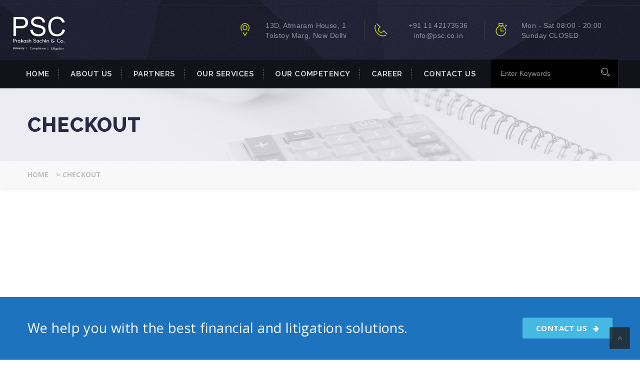

--- FILE ---
content_type: text/css
request_url: https://psc.co.in/wp-content/themes/finance/style.css?ver=2.2
body_size: 97
content:
/*!
Theme Name: Finance
Theme URI: http://www.themechampion.com/demo/finance/
Author: Finance
Author URI: https://themeforest.net/user/themechampion
Description: Finance - Business and Finance WordPress theme
Version: 2.2
License: GNU General Public License v2 or later
License URI: http://www.gnu.org/licenses/gpl-2.0.html
Text Domain: finance
Tags:one-column, two-columns, three-columns, four-columns, left-sidebar, right-sidebar, custom-background, custom-colors, custom-header, custom-menu, sticky-post, translation-ready
*/

html{
	font-size:100%;
}
body{
	color:#777777;
}
body.error404 #main{
	background-color:transparent;
}
body.error404 .content_wrapper{
	background:none;
}
.screen-reader-text{
	clip:rect(1px, 1px, 1px, 1px);
	position:absolute !important;
	height:1px;width:1px;
	overflow:hidden;
}

--- FILE ---
content_type: text/css
request_url: https://psc.co.in/wp-content/themes/finance/assets/css/demo1/main.css?ver=2.2
body_size: 65899
content:
/*--------------------------------------------------------------
>>> TABLE OF CONTENTS:
----------------------------------------------------------------
1.0 Reset
2.0 Document
3.0 Layout
4.0 Elements
5.0 Posts
6.0 Pages
7.0 Widgets
8.0 Supports

--------------------------------------------------------------*/
/*--------------------------------------------------------------
1.0 Reset
--------------------------------------------------------------*/

html{
	font-size:100%;
}
embed,
iframe, 
object,
video {
	margin-bottom: 1.6em;
    max-width: 100%;
    vertical-align: middle;
}
body{
	color:#777777;
}
body.error404 #main{
	background-color:transparent;
}
body.error404 .content_wrapper{
	background:none;
}
#main{
	position:relative;
	z-index:10;
}
#wrapper{
	position:relative;
	overflow:hidden;
}
.content_wrapper{
	position:relative;
	background:#fff;
	z-index:10;
}
.mobile_header{
	display:none;
}
.overflow_hidden{
	overflow:hidden;
}
body.tmc_header_1 #header {
    position: absolute;
    z-index: 99999;
    width: 100%;
}
#header{
	position:relative;
	z-index:99999;
}
body.tmc_header_3 #header{
	position: absolute;
	width: 100%;
	z-index:99999;
}
body.tmc_header_1 .header_top{
	position:relative;
	padding: 32.5px 0;
	background:transparent;
}
@keyframes fadeItIn {
    from {
        opacity: 0;
        -webkit-transform: translate3d(0, -100%, 0);
        -moz-transform: translate3d(0, -100%, 0);
        transform: translate3d(0, -100%, 0);
    }
    to {
        opacity: 1;
        -webkit-transform: none;
        -moz-transform: none;
        transform: none;
    }
}
.header_top{
	position:relative;
	padding:43px 0 71px;
	background:#002e5b;
}
.header_top:before{
	content:'';
	position:absolute;
	left:0;
	top:0;
	right:0;
	bottom:0;
	background:rgba(0, 0, 0, 0.1);
	z-index:10;
	display:block;
}
.header_top .container{
	position:relative;
	z-index:15;
}
.logo{
	float:left;
	font-size:24px;
	text-transform:uppercase;
	color:#333;
}
.logo a{
	display:block;
}
.logo a img{
    max-width: inherit;
    height: 140px;
    margin: -50px;
}
.icon_text{
	position:relative;
}
body.tmc_header_1 .icon_text .icon{
	float:left;
	font-size:26px;
	color:#C4D114;
	margin:5px 14px 0 0;
}
.icon_text .icon{
	float:left;
	font-size:26px;
	color:#C4D114;
	margin:3px 14px 0 0;
}
.icon_text .icon i{
	vertical-align:top;
}
.icon_text .text{
	color:#fff;
	float:right;
	font-size:13px;
}
.icon_text .text strong{
	font-weight:400;
	line-height:16px;
}
body.tmc_header_1 .header_top .icon_text .text {
    font-size: 14px;
    line-height: 20px;
	max-width: 156px;
}
body.tmc_header_1 .header_top .icon_text{
    margin-top: 0;
    border-right: 1px solid #545251;
    padding-right: 15px;
	text-align: left;
    margin-right: 0;
}
.header_top .icon_text{
	float:right;
	margin:5px 14px 0 20px;
	line-height:16px;
	text-align:right;
}
body.tmc_header_2 .header_top{
	background:rgba(255, 255, 255, 0.3);
	padding:0;box-shadow:0 1px 3px rgba(0, 0, 0, 0.15);
	-moz-box-shadow:0 1px 3px rgba(0, 0, 0, 0.15);
	-webkit-box-shadow:0 1px 3px rgba(0, 0, 0, 0.15);
}
body.tmc_header_2 .header_top:before{
	display:none;
}
body.tmc_header_2 .header_top .logo{
	float:none;
}
body.tmc_header_2 .header_top .logo a{
	margin-top:0px;
}
body.tmc_header_2 .header_top .top_nav{
	position:relative;
	float:none;
	bottom:auto;
	top:auto;
	left:auto;
	right:auto;
	padding:0;
	overflow:inherit;
}
body.tmc_header_2 .header_top .top_nav .top_nav_wrapper > ul > li{
	padding: 35px 0;
	line-height: 28px;
}
body.tmc_header_2 .header_top .top_nav .top_nav_wrapper,
body.tmc_header_2 .header_top .top_nav .main_menu_nav{
	background:none;
	box-shadow:none;
	float:right;
}
body.tmc_header_2 .header_top .top_nav .top_nav_wrapper > ul,
body.tmc_header_2 .header_top .top_nav .main_menu_nav > ul{
	padding:0;
}
body.tmc_header_2 .header_top .top_nav .top_nav_wrapper > ul > li, 
body.tmc_header_2 .header_top .top_nav .main_menu_nav > ul > li{
	letter-spacing:-0.04em;
}
body.tmc_header_2 .header_top .top_nav .top_nav_wrapper > ul > li > a,
body.tmc_header_2 .header_top .top_nav .main_menu_nav > ul > li > a{
	padding-left: 20px;
    padding-right: 18px;
	padding-top: 4px;
    padding-bottom: 4px;
    border: none;
    height: auto;
    font-size: 15px;
    font-family: "Raleway", sans-serif;
    font-weight: bold;
    color: #000;
    text-transform: uppercase;
    letter-spacing: .03em;
}
.top_nav .main_menu_nav > ul > li ul{
	top:135%;
	min-width: 243px;
}
body.tmc_header_2 .top_bar:before{
	position:absolute;
	top:0;
	left:0;
	right:0;
	bottom:0;
	background:url(../../images/bg/header-bg.png) repeat;
	opacity:.05;
	content:'';
}
body.tmc_header_2 .top_bar .thm-container {
    position: relative;
    z-index: 9;
}
body.tmc_header_2 .header_top .top_nav .top_nav_wrapper > ul > li.current_page_item > a,
body.tmc_header_2 .header_top .top_nav .top_nav_wrapper > ul > li.current-menu-ancestor > a,
body.tmc_header_2 .header_top .top_nav .top_nav_wrapper > ul > li.current-menu-parent > a,
body.tmc_header_2 .header_top .top_nav .top_nav_wrapper > ul > li.current_page_parent > a, 
body.tmc_header_2 .header_top .top_nav .top_nav_wrapper > ul > li.current_page_ancestor > a, 
body.tmc_header_2 .header_top .top_nav .main_menu_nav > ul > li.current_page_item > a, 
body.tmc_header_2 .header_top .top_nav .main_menu_nav > ul > li.current-menu-ancestor > a, 
body.tmc_header_2 .header_top .top_nav .main_menu_nav > ul > li.current-menu-parent > a, 
body.tmc_header_2 .header_top .top_nav .main_menu_nav > ul > li.current_page_parent > a, 
body.tmc_header_2 .header_top .top_nav .main_menu_nav > ul > li.current_page_ancestor > a{
	color:#C4D114;
}
body.tmc_header_2 .header_top .top_nav .top_nav_wrapper > ul > li:hover > a, 
body.tmc_header_2 .header_top .top_nav .main_menu_nav > ul > li:hover > a{
	color:#C4D114;
}
body.tmc_header_2 .header_top .top_nav .header_socials{
	float:right;
	font-size:0;
	margin:0 0 0 40px;
}
body.tmc_header_2 .header_top .top_nav .header_socials a{
	font-size:16px;
	line-height:16px;
	display:inline-block;
	margin:14px 0 0 25px;
	color:#002e5b;
	transition:color 0.2s linear;
}
body.tmc_header_2 .header_top .top_nav .header_socials a.cart_count{
	position:relative;
	font-size:15px;
}
body.tmc_header_2 .header_top .top_nav .header_socials a.cart_count .count{
	position:absolute;
	right:-10px;
	top:-11px;
	background:#fde428;
	-webkit-border-radius:50%;
	-moz-border-radius:50%;
	-ms-border-radius:50%;
	border-radius:50%;
	width:19px;
	height:19px;
	font-size:9px;
	font-family:Poppins;
	font-weight:700;
	text-align:center;
	line-height:21px;
	color:#222222 !important;
}
body.tmc_header_2 .header_top .top_nav .header_socials a:first-child{
	margin:0;
}
body.tmc_header_2 .header_top .top_nav .header_socials a:hover{
	color:#6c98e1;
	text-decoration:none;
}
body.tmc_header_3 .header_top{
	padding: 25px 0 0px;
	position: absolute;
    width: 100%;
	background: transparent;
}
body.tmc_header_3 .header_top:before{
	display:none;
}
body.tmc_header_3 .header_top .icon_text{
	margin-top:0;
}
body.tmc_header_3 .header_top .header_socials a{
	margin-top:5px;
}
body.tmc_header_3 .top_nav{
	position:relative;
	float:none;
	bottom:auto;
	top:auto;
	left:auto;
	right:auto;
	padding:0;
	overflow:inherit;
	background: transparent;
}
body.tmc_header_3 .top_nav .top_nav_wrapper{
	background:none;
	box-shadow:none;
}
body.tmc_header_3 .top_nav .top_nav_wrapper > ul{
	margin:0 0 0 -16px;
	padding:0;
	float: right;
}
body.tmc_header_3 .top_nav .icon_text{
	margin-right:0;
}
body.tmc_header_4 .header_top{
	background:#29293d;
	padding:41px 0 33px;
}
body.tmc_header_4 .header_top:before{
	position:absolute;
	top:0;
	left:0;
	right:0;
	bottom:0;
	background:url(../../images/bg/header-bg.jpg) repeat;content:'';
}
body.tmc_header_4 .header_top .icon_text{
	margin-top:0;
	border-right:1px solid #42414c;
	padding-right:15px;
}
body.tmc_header_4 .icon_text {
    margin-right: 0;
}
body.tmc_header_4 .icon_text.big.clearfix {
    padding-right: 0 !important;
}
body.tmc_header_4 .icon_text.big.clearfix .text {
    text-align: center;
}
body.tmc_header_4 .icon_text.big.clearfix .icon {
    margin-right: 5px;
}
body.tmc_header_4 .header_top .icon_text:first-child{
	margin-top:0;
	border-right:none;
	padding-right:0;
}
body.tmc_header_4 .header_top .icon_text.big .text strong{
	font-size:18px;
}
body.tmc_header_4 .header_top .icon_text .text{
	color:#9692A0;
	font-size:14px;
	line-height:20px;
	max-width: 182px;
}
body.tmc_header_4 .header_top .icon_text .text strong{
	font-weight:700;
}
body.tmc_header_4 .header_top .logo a{
	margin-top:4px;
}
.icon_working{
	border:none!important;
	padding-right:0!important;
}
body.tmc_header_4 .top_nav{
	position:relative;
	float:none;
	bottom:auto;
	top:auto;
	left:auto;
	right:auto;
	padding:0;
	overflow:inherit;
	background: #12121b;
	border-top: 1px solid #38374d;
}
body.tmc_header_4 .top_nav .top_nav_wrapper{
	background:none;
	box-shadow:none;
}
body.tmc_header_4 .top_nav .top_nav_wrapper > ul{
	margin:0 0 0 -26px;
	padding:0;
}
body.tmc_header_4 .top_nav .top_nav_wrapper > ul > li{
	font-size:15px;
	font-weight:500 !important;
	text-transform:capitalize;
	padding:15px 0;
}
body.tmc_header_4 .top_nav .top_nav_wrapper > ul > li:first-child > a:after{
	display:none;
}
body.tmc_header_4 .top_nav .top_nav_wrapper > ul > li > a{
	font-size:15px;
	border-right:1px dashed rgba(255, 255, 255, 0.4);
	font-family:"Raleway", sans-serif;
	font-weight:bold;
	color:#C8C8DA;
	text-transform:uppercase;
	padding:0 18.5px 0 23px;
	text-decoration:none;
	line-height:20px;
	zoom:1;
}
body.tmc_header_4 .top_nav .top_nav_wrapper > ul > li > a:hover{
	color:#C4D114;
}
body.tmc_header_4 .top_nav .top_nav_wrapper > ul > li:last-child > a{
	border-right:none;
}
body.tmc_header_4 .top_nav .icon_text{
	margin-right:0;
}
body.tmc_header_4 .top_nav .header_socials a{
	font-size:18px;
	margin:20px 0 0 30px;
}
body.tmc_header_4 .top_nav .header_socials a:hover{
	color:#fde428;
}
body.tmc_header_5 .header_top{
	background: #0f2440;
	padding:0;
	box-shadow:0 1px 3px rgba(0, 0, 0, 0.15);
	-moz-box-shadow:0 1px 3px rgba(0, 0, 0, 0.15);
	-webkit-box-shadow:0 1px 3px rgba(0, 0, 0, 0.15);
}
body.tmc_header_5 .header_top:before{
	display:none;
}
body.tmc_header_5 .header_top .logo{
	float:none;
}
body.tmc_header_5 .header_top .logo a{
	margin-top:0px;
}
body.tmc_header_5 .header_top .top_nav{
	position:relative;
	float:none;
	bottom:auto;
	top:auto;
	left:auto;
	right:auto;
	padding:27px 0;
	overflow:inherit;
}
body.tmc_header_5 .header_top .top_nav{
	padding:0;
}
body.tmc_header_5 .header_top .top_nav .top_nav_wrapper > ul > li > a {
    border: none;
    padding: 4px 0!important;
    padding-right: 20px!important;
	padding-left: 20px!important;
}
body.tmc_header_5 .header_top .top_nav .top_nav_wrapper > ul > li:first-child > a {
	padding-left: 0!important;
}
.tmc_header_5 .nav-header-right ul > li {
    padding: 37px 0 46px 0;
}
.tmc_header_5 .nav-header-right ul > li ul.search-box li {
    padding: 0;
}
.tmc_header_5 .nav-header-right ul,
.tmc_header_2 .nav-header-right ul{
	margin: 0;
}
.tmc_header_2 .nav-header-right ul > li {
    padding: 35px 0;
	line-height: 26px;
}
.tmc_header_2 .nav-header-right ul > li  button{
	padding: 5px 0px 5px 10px;
}
.tmc_header_2 .affix .nav-header-right ul > li {
    padding: 20px 0;
}
body.tmc_header_2 .header_top .top_nav.affix .top_nav_wrapper > ul > li {
    padding: 20px 0;
}
.tmc_header_2 .nav-header-right ul > li ul.search-box li{
	padding: 0;
}
.tmc_header_2 .nav-header-right ul > li button .icon-Search{
	margin-top: 4px;
}
.tmc_header_2 .nav-header-right ul > li .input-group-addon button .icon-Search {
    margin-top: 0;
}
body.tmc_header_5 .header_top .top_nav .top_nav_wrapper > ul > li {
    padding: 37px 0 46px 0;
	line-height: 26px;
}
body.tmc_header_5 .header_top .top_nav .nav-header-right > ul > li > button {
    padding-left: 20px;
    padding-right: 20px;
	border-left: 1px solid #4e5c70;
}
.tmc_header_5 .affix .nav-header-right ul > li {
    padding: 21px 0;
}
body.tmc_header_5 .header_top .top_nav.affix .top_nav_wrapper > ul > li {
    padding: 21px 0;
}
body.tmc_header_5 .header_top .top_nav .top_nav_wrapper, 
body.tmc_header_5 .header_top .top_nav .main_menu_nav{
	background:none;
	box-shadow:none;
	float:right;
}
body.tmc_header_5 .header_top .top_nav .top_nav_wrapper > ul, 
body.tmc_header_5 .header_top .top_nav .main_menu_nav > ul{
	padding:0;
}
body.tmc_header_5 .header_top .top_nav .top_nav_wrapper > ul > li, 
body.tmc_header_5 .header_top .top_nav .main_menu_nav > ul > li{
	letter-spacing:-0.04em;
}
body.tmc_header_5 .header_top .top_nav .top_nav_wrapper > ul > li > a, 
body.tmc_header_5 .header_top .top_nav .main_menu_nav > ul > li > a{
	padding: 17px 19px;
    height: auto;
    font-size: 15px;
    font-family: "Raleway", sans-serif;
    font-weight: bold;
    color: #fff;
    text-transform: uppercase;
    letter-spacing: .03em;
}
body.tmc_header_5 .nav-header-right > ul > li > button .icon-Search {
    font-size: 15px;
    color: #fff;
} 
.top_nav .main_menu_nav > ul > li ul{
	top:148%;
}
body.tmc_header_5 .header_top .top_nav .top_nav_wrapper > ul > li.current_page_item > a, 
body.tmc_header_5 .header_top .top_nav .top_nav_wrapper > ul > li.current-menu-ancestor > a, 
body.tmc_header_5 .header_top .top_nav .top_nav_wrapper > ul > li.current-menu-parent > a, 
body.tmc_header_5 .header_top .top_nav .top_nav_wrapper > ul > li.current_page_parent > a, 
body.tmc_header_5 .header_top .top_nav .top_nav_wrapper > ul > li.current_page_ancestor > a, 
body.tmc_header_5 .header_top .top_nav .main_menu_nav > ul > li.current_page_item > a, 
body.tmc_header_5 .header_top .top_nav .main_menu_nav > ul > li.current-menu-ancestor > a, 
body.tmc_header_5 .header_top .top_nav .main_menu_nav > ul > li.current-menu-parent > a, 
body.tmc_header_5 .header_top .top_nav .main_menu_nav > ul > li.current_page_parent > a, 
body.tmc_header_5 .header_top .top_nav .main_menu_nav > ul > li.current_page_ancestor > a{
	color:#C4D114;
}
body.tmc_header_5 .header_top .top_nav .top_nav_wrapper > ul > li:hover > a, 
body.tmc_header_5 .header_top .top_nav .main_menu_nav > ul > li:hover > a{
	color:#C4D114;
}
body.tmc_header_5 .header_top .top_nav .header_socials{
	float:right;
	font-size:0;
	margin:0 0 0 40px;
}
body.tmc_header_5 .header_top .top_nav .header_socials a{
	font-size:16px;
	line-height:16px;
	display:inline-block;
	margin:14px 0 0 25px;
	color:#002e5b;
	transition:color 0.2s linear;
}
body.tmc_header_5 .header_top .top_nav .header_socials a.cart_count{
	position:relative;
	font-size:15px;
}
body.tmc_header_5 .header_top .top_nav .header_socials a.cart_count .count{
	position:absolute;
	right:-10px;
	top:-11px;
	background:#fde428;
	-webkit-border-radius:50%;
	-moz-border-radius:50%;
	-ms-border-radius:50%;
	border-radius:50%;
	width:19px;
	height:19px;
	font-size:9px;
	font-family:Poppins;
	font-weight:700;
	text-align:center;
	line-height:21px;
	color:#222222 !important;
}
body.tmc_header_5 .header_top .top_nav .header_socials a:first-child{
	margin:0;
}
body.tmc_header_5 .header_top .top_nav .header_socials a:hover{
	color:#6c98e1;
	text-decoration:none;
}
body.tmc_header_5 .top_bar{   
	background: #0d1b2e;
    padding: 10px 0;
    position: relative;
    border-bottom: 1px solid #0d1b2e;
}
body.tmc_header_5 .top_bar .welcome-message p, body.tmc_header_5 .top_bar .top-nav li {
    color: #707e92;
	font-size:15px;
}
.container.main-container{
	padding-top:100px;
	padding-bottom:100px;
}
body.tmc_header_2 .top_bar{   
	background: #29293d;
    padding: 15px 0;
    position: relative;
    border-bottom: 1px solid #181825;
}
body.tmc_header_3 .top_bar{   
	background: #010101;
    padding: 10px 0;
    position: relative;
    border-bottom: 1px solid #181825;
}
body.tmc_header_1  .top_nav{
	background: #c6c849;
    background: -moz-linear-gradient(top, #c6c849 50%, #bfc141 50%);
    background: -webkit-linear-gradient(top, #c6c849 50%, #bfc141 50%);
    background: linear-gradient(to bottom, #c6c849 50%, #bfc141 50%);
    filter: progid: DXImageTransform.Microsoft.gradient(startColorstr='#c6c849', endColorstr='#bfc141', GradientType=0) !important;
    box-shadow: none;
    left: calc(50% - 585px);
    right: calc(50% - 585px);
    z-index: 10;
    border: none;
    text-transform: uppercase;
    z-index: 9999;
    position: absolute;
    top: 110px;
    border-top: none !important;
	bottom: 0;
}
body.sticky_menu.tmc_header_1 #header .top_nav.affix {
	animation: fadeItIn 1s;
    width: 100%;
} 
body.tmc_header_1 .top_nav .top_nav_wrapper{
    background: #c6c849;
    background: -moz-linear-gradient(top, #c6c849 50%, #bfc141 50%);
    background: -webkit-linear-gradient(top, #c6c849 50%, #bfc141 50%);
    background: linear-gradient(to bottom, #c6c849 50%, #bfc141 50%);
    box-shadow: none;
	border-radius: 5px;
}
body.tmc_header_1  .get-quote-btn:before {
	content: '';
    display: block;
    position: absolute;
    z-index: 1;
    top: 50%;
    left: 0;
    right: 0;
    bottom: 0;
    background: #aaad3a;
    transition: all 300ms linear 0s;
    border-bottom-right-radius: 3px;
}
body.tmc_header_1  .get-quote-btn span {
    position: relative;
    z-index: 2;
}
.top_nav{
	position:absolute;
	bottom:-28px;
	left:0;
	right:0;
	z-index:20;
}
body.tmc_header_1 .top_nav .top_nav_wrapper > ul > li > a{
	color:#40411e;
}
body.tmc_header_1 .top_nav .top_nav_wrapper > ul > li > a:hover{
	color:#fff;
}
body.tmc_header_1 .header_top:before {
    background: transparent;
}
.top_nav .top_nav_wrapper{
	background:#002e5b;
	box-shadow:0 0 5px rgba(0, 0, 0, 0.52);
}
body.tmc_header_1 .top_nav .top_nav_wrapper > ul{
	position:relative;
	list-style:none;
	margin:0;
	padding:0;
	float:left;
}
.top_nav .top_nav_wrapper > ul{
	position:relative;
	list-style:none;
	margin:0;padding:0 35px;
	float:left;
}
.top_nav .main_menu_nav > ul{
	position:relative;
	list-style:none;
	margin:0;
	float:left;
	padding-left: 0;
}
.top_nav .top_nav_wrapper > ul:after, 
.top_nav .main_menu_nav > ul:after{
	content:'';
	clear:both;
	display:table;
}
body.tmc_header_1 .top_nav .top_nav_wrapper > ul > li:before {
    content: '';
    height: 34px;
    width: 1px;
    display: block;
    position: absolute;
    top: 50%;
	background: #a6a840;
    left: 0;
	margin-top: -17px;
}
body.tmc_header_1 .top_nav .top_nav_wrapper > ul > li:first-child:before {
    content: none;
}
.top_nav .top_nav_wrapper > ul > li, 
.top_nav .main_menu_nav > ul > li{
	position:relative;
	float:left;
	font-size:16px;
	line-height:1;
	color:#ffffff;
	font-weight:600 !important;
}
.top_nav .top_nav_wrapper > ul > li.current_page_item > a, 
.top_nav .top_nav_wrapper > ul > li.current-menu-ancestor > a, 
.top_nav .top_nav_wrapper > ul > li.current-menu-parent > a, 
.top_nav .top_nav_wrapper > ul > li.current_page_parent > a, 
.top_nav .top_nav_wrapper > ul > li.current_page_ancestor > a, 
.top_nav .main_menu_nav > ul > li.current_page_item > a, 
.top_nav .main_menu_nav > ul > li.current-menu-ancestor > a, 
.top_nav .main_menu_nav > ul > li.current-menu-parent > a, 
.top_nav .main_menu_nav > ul > li.current_page_parent > a, 
.top_nav .main_menu_nav > ul > li.current_page_ancestor > a{
	color:#c4d114;
}
.top_nav .top_nav_wrapper > ul > li:hover > a, 
.top_nav .main_menu_nav > ul > li:hover > a{
	color:#c4d114;
}
body.tmc_header_1 .top_nav .top_nav_wrapper > ul > li > a{
	border: none;
    padding: 0 30px;
    font-size: 15px;
    line-height: 20px;
	font-weight: bold;
	font-family: "Raleway", sans-serif;
}
body.tmc_header_1 .top_nav .top_nav_wrapper > ul > li {
    padding: 21px 0;
}
.top_nav .top_nav_wrapper > ul > li > a, 
.top_nav .main_menu_nav > ul > li > a{
	position:relative;
	display:block;
	border-top:4px solid transparent;
	border-bottom:4px solid transparent;
	color:#ffffff;
	padding: 21px 10px;
	text-decoration:none !important;
	-webkit-transition:all 0.3s ease;
	-moz-transition:all 0.3s ease;
	-ms-transition:all 0.3s ease;
	-o-transition:all 0.3s ease;
	transition:all 0.3s ease;
	text-transform: uppercase;
}
.top_nav .top_nav_wrapper .sub-menu > li.menu-item-has-children > a, 
.top_nav .top_nav_wrapper .sub-menu > li.page_item_has_children > a{
	position:relative;
}
.top_nav .top_nav_wrapper .sub-menu > li.menu-item-has-children > a:hover:before, 
.top_nav .top_nav_wrapper .sub-menu > li.page_item_has_children > a:hover:before{
	border-left-color:#fde428;
}
.top_nav .top_nav_wrapper .sub-menu > li.menu-item-has-children > a:before, 
.top_nav .top_nav_wrapper .sub-menu > li.page_item_has_children > a:before{
	content:'';
	position:absolute;
	right:20px;
	top:50%;
	margin:-4px 0 0;
	border-top:4px solid transparent;
	border-bottom:4px solid transparent;
	border-left:5px solid #cccccc;
}
.top_nav .main_menu_nav > ul > li.menu-item-has-children > a, 
.top_nav .main_menu_nav > ul > li.page_item_has_children > a{
	padding-right:0px;
}
.top_nav .top_nav_wrapper > ul > li ul, 
.top_nav .main_menu_nav > ul > li ul{
	position:absolute;
	top:100%;
	left:0;
	opacity:0;
	display:none;
	visibility:hidden;
	background:#fff;
	list-style:none;
	padding:0;
	margin:0;
	z-index:1;
	-webkit-box-shadow:0 5px 11px 0 rgba(0, 0, 0, 0.27);
	-moz-box-shadow:0 5px 11px 0 rgba(0, 0, 0, 0.27);
	box-shadow:0 5px 11px 0 rgba(0, 0, 0, 0.27);
	-webkit-transition:all 0.3s ease;
	-moz-transition:all 0.3s ease;
	-ms-transition:all 0.3s ease;
	-o-transition:all 0.3s ease;
	transition:all 0.3s ease;
	min-width: 220px;
}
.top_nav .top_nav_wrapper > ul > li ul ul, 
.top_nav .main_menu_nav > ul > li ul ul{
	left:100%;
	top:0px!important;
	background:#2e2e40;
	padding:0;
}
.top_nav .top_nav_wrapper > ul > li ul ul li a, 
.top_nav .main_menu_nav > ul > li ul ul li a{
	color: #C8C8DA;
	padding:14px 26px;
}
.top_nav .top_nav_wrapper > ul > li ul ul li a:hover, 
.top_nav .main_menu_nav > ul > li ul ul li a:hover{
	color: #46b9e3;
}
.top_nav .top_nav_wrapper > ul li:hover > ul, 
.top_nav .main_menu_nav > ul li:hover > ul{
	visibility:visible;
	opacity:1;
	display:block;
}
.top_nav .top_nav_wrapper > ul > li ul li, 
.top_nav .main_menu_nav > ul > li ul li{
	position:relative;
	font-weight:500;
	font-size:14px;
	text-transform:capitalize;
	color:#333333;
}
.top_nav .top_nav_wrapper > ul > li ul li a, 
.top_nav .main_menu_nav > ul > li ul li a{
	display:block;
	padding:14px 26px 14px;
	border-bottom: 1px solid rgba(255, 255, 255, 0.1);
	text-decoration:none !important;
	letter-spacing: .03em;
	font-weight: normal;
	background: #1C1C29;
	color: #C8C8DA;
}
.top_nav .top_nav_wrapper > ul > li ul li:last-child a, 
.top_nav .main_menu_nav > ul > li ul li:last-child a {
	border-bottom:none;
}
.top_nav .main_menu_nav > ul > li ul li:before, 
.top_nav .top_nav_wrapper > ul > li ul li:before{
	content:'';
	position:absolute;
	left:0;
	right:0;
	top:-2px;
	height:2px;
	opacity:0;
	visibility:hidden;
}
.top_nav .main_menu_nav > ul > li ul li:hover:before, 
.top_nav .top_nav_wrapper > ul > li ul li:hover:before{
	opacity:1;
	visibility:visible;
}
.top_nav .main_menu_nav > ul > li ul li:hover:after, 
.top_nav .top_nav_wrapper > ul > li ul li:hover:after{
	opacity:1;
	visibility:visible;
}
.top_nav .main_menu_nav > ul > li ul li:hover > a, 
.top_nav .top_nav_wrapper > ul > li ul li:hover > a{
	color: #46b9e3;
}
.top_nav .icon_text{
	float:right;
	padding:0 0 0 35px;
	margin:18px 38px 0 0;
	color:#fff;
}
.top_nav .icon_text:before{
	content:'';
	position:absolute;
	left:0;
	top:50%;
	margin:-17px 0 0 0;
	border-left:1px solid rgba(255, 255, 255, 0.15);
	height:27px;
}
.top_nav .icon_text strong{
	color:#fff;
	font-size:18px;
	font-weight:700 !important;
	font-family:Poppins;
}
.top_nav .icon_text strong a{
	color:#fff;
	font-size:18px;
}
.top_nav .icon_text span{
	font-size:13px;
}
body.sticky_menu.tmc_header_1.admin-bar #header .top_nav.affix, 
body.sticky_menu.tmc_header_3.admin-bar #header .top_nav.affix, 
body.sticky_menu.tmc_header_4.admin-bar #header .top_nav.affix{
	top:32px;
}
 
body.sticky_menu.tmc_header_4 #header .top_nav{
	-webkit-transition:all 0.3s ease;
	-moz-transition:all 0.3s ease;
	-ms-transition:all 0.3s ease;
	-o-transition:all 0.3s ease;
	transition:all 0.3s ease;
}
body.sticky_menu.tmc_header_1 #header .top_nav.affix, 
body.sticky_menu.tmc_header_4 #header .top_nav.affix{
	position:fixed;
	left:0;
	top:0;
	right:0;
	bottom:auto;
	-webkit-transform:translateZ(0);
}
body.sticky_menu.tmc_header_4 #header .top_nav.affix{
	position:fixed;
	left:0;
	top:0;
	right:0;
	bottom:auto;
	-webkit-transform:translateZ(0);
	animation: fadeItIn 1s;
}
body.sticky_menu.tmc_header_1 #header .top_nav.affix .top_nav_wrapper, 
body.sticky_menu.tmc_header_3 #header .top_nav.affix .top_nav_wrapper, 
body.sticky_menu.tmc_header_4 #header .top_nav.affix .top_nav_wrapper{
	border-top:none;
}
body.sticky_menu.tmc_header_2.admin-bar #header .header_top.affix{
	top:32px;
}
body.sticky_menu.tmc_header_2 #header .header_top{
	-webkit-transition:all 0.3s ease;
	-moz-transition:all 0.3s ease;
	-ms-transition:all 0.3s ease;
	-o-transition:all 0.3s ease;
	transition:all 0.3s ease;
}
body.sticky_menu.tmc_header_2 #header .header_top.affix{
	position:fixed;
	background:#fff;
	left:0;
	top:0;
	right:0;
	bottom:auto;
	-webkit-transform:translateZ(0);
	animation: fadeItIn 1s;
}
body.sticky_menu.tmc_header_2 #header .header_top.affix .top_nav{
	padding:0;
}
body.sticky_menu.tmc_header_5 .header_top3.affix {
    top: 0;
    left: 0;
    right: 0;
    position: fixed;
    margin: 0;
    -webkit-animation: fadeItIn 1s;
    animation: fadeItIn 1s;
	background: #0f2440;
}
body.sticky_menu.tmc_header_5 .header_top3.affix  .top_nav{
	padding: 0;
}
body.sticky_menu.tmc_header_3 .page_title{
	padding: 245px 0 123px 0;
}	
body.sticky_menu.tmc_header_3 .page_title h1 {
    font-size: 32px;
    background: #fbd03b;
    color: #000000;
    padding: 0 30px;
    display: inline-block;
    line-height: 53px;
}   
body.sticky_menu.tmc_header_3 .page_title h1:after {
	display:none;
}
body.sticky_menu.tmc_header_3 .logo {
    font-size: 36px;
}  
body.sticky_menu.tmc_header_3 .header_top3.affix {
    position: fixed;
    padding: 8px 0!important;
    background: #12121b;
    width: 100%;
    top: 0;
    right: 0;
    -webkit-transform: translateZ(0);
	animation: fadeItIn 1s;
}
body.sticky_menu.tmc_header_1 .page_title{
	padding: 260px 0 100px 0;
}	
body.sticky_menu.tmc_header_1 .page_title h1 {
	margin: 0;
    text-transform: uppercase;
    font-size: 40px;
    line-height: 55px;
    color: #fff;
    font-weight: 800;
    font-family: "Raleway", sans-serif;
	float: left;
}   
body.sticky_menu.tmc_header_1 .header_top3.affix {
    top: 0;
    left: 0;
    right: 0;
    position: fixed;
    margin: 0;
    -webkit-animation: fadeItIn 1s;
    animation: fadeItIn 1s;
    background: #12121b;
}
body.sticky_menu.tmc_header_1 .page_title h1:after {
	display:none;
} 

.page_title h1.h2:after {
    content: '';
    width: 55px;
    height: 3px;
    display: block;
    margin-top: 5px;
	background:#C4D114;
	}
.page_title{
	position:relative;
	padding: 90px 0;
}
.page_title h1{
	margin: 0;
	text-transform: uppercase;
	font-size: 40px;
	line-height: 55px;
	font-weight: 800;
	color: #292944;
	letter-spacing: .03em;
	font-family: "Raleway", sans-serif;
}
.page_title h1.h2:after {
    content: '';
    width: 55px;
    height: 3px;
    display: block;
    margin-top: 5px;
	background:#C4D114;
	}
.page_title h1.h2:after {
	display: none;
}
.page_title.transparent{
	background-color:transparent;
	padding-bottom:0;
	margin-bottom:0;
	padding-top:32px;
}
.page_title.transparent h1{
	margin-bottom:20px;
}
.page_title.transparent h1:after{
	background-color:#fde428;
}
.page_title.disable_title{
	margin-bottom:0;
	padding-bottom:17px;
}
input[type="text"], 
input[type="email"], 
input[type="search"], 
input[type="password"]{
	-webkit-appearance:none;
	-moz-appearance:none;
}
input[type="password"]{
    width: 100%;
}
label {
    display: block;
}
input[type="submit"] {
    font-size: 1.1rem!important;
    padding: 0.95em 1.625em;
    position: absolute;
    right: 0px;
    margin-top: -56px!important;
}
.widget_archive ul, 
.widget_categories ul, 
.widget_links ul, 
.widget_meta ul, 
.widget_pages ul, 
.widget_recent_comments ul, 
.widget_recent_entries ul,
.widget_rss ul{
    list-style: none;
    margin: 0;
	padding-left:0;
}

.widget_nav_menu ul{
   list-style: none;
    margin: 0;
}
.widget_archive ul li a, 
.widget_categories ul li a, 
.widget_links ul li a, 
.widget_meta ul li a, 
.widget_nav_menu ul li a, 
.widget_pages ul li a, 
.widget_recent_comments ul li a, 
.widget_recent_entries ul li a {
	line-height: 42px;
    display: inline-block;
    border-bottom: 1px solid #E6E6E6;
	}
.footer_widgets .widget_nav_menu ul li a{
	border-bottom: none;
}
textarea{
	-webkit-appearance:none;
	-moz-appearance:none;
}
::-webkit-input-placeholder{
	color:#222222;
}
:-moz-placeholder{
	color:#222222;opacity:1;
}
::-moz-placeholder{
	color:#222222;opacity:1;
}
:-ms-input-placeholder{
	color:#222222;
}
.button{
	position:relative;
	outline:none !important;
	border:none;
	font-weight:700;
	font-family:Poppins;
	font-size:14px;
	padding:8px 21px;
	color:#fff;
	border-radius:0;
	background:#002e5b
	;border:3px solid #002e5b;
	display:none;
	line-height:23px;
	-webkit-transition:all 0.3s ease;
	-moz-transition:all 0.3s ease;
	-ms-transition:all 0.3s ease;
	-o-transition:all 0.3s ease;
	transition:all 0.3s ease;
}
body textarea.form-control, 
body textarea.wpcf7-form-control, 
body #order_comments, 
body .input-group textarea.form-control{
	height:128px;
	color: #000;
	font-size: 14px;
	font-weight: 400;
	height: 40px;
}
textarea.wpcf7-form-control{
	resize:vertical;
}
.request_callback{
	position:relative;
}
.request_callback p{
	font-weight:700;
	font-family:Poppins;
	color:#fff;
	margin-bottom:12px;
}
span.wpcf7-not-valid-tip{
	display:none;
}
div.wpcf7-response-output{
	margin:0 0 10px;
	background-color:#c9f7b2;
	color:#61a600;
	padding:18px 30px 18px 20px;
	font-size:14px;
	border:none;
}
div.wpcf7-response-output.wpcf7-validation-errors{
	background-color:#ffd9d9;
	color:#ff0000;
}
div.wpcf7-response-output.wpcf7-mail-sent-ng{
	background-color:#fff2b2;
	color:#ff9900;
}
.comment-info ul{
	list-style:none;
	padding:0;
	margin:0 0 20px;
}
.comment-info ul li{
	position:relative;
	padding:0 0 0 20px;
	margin:0 0 4px;
}
.comment-info ul.type_1 li:before{
	content:'\f00c';
	top:4px;
}
.comment-info ul.type_2 li:before{
	content:'\f14a';
	top:3px;
	font-size:14px;
}
.comment-info ol{
	margin:0 0 20px;
	padding:0;
	list-style-position:inside;
}
.comment-info ol li{
	position:relative;
	padding:0 0 0 20px;
	margin:0 0 4px;
}
.comments-title{
	position:relative;
	font-weight:700;
	text-transform:lowercase;
	margin-bottom:20px;
}
.comments-title:after{
	display:none;
}
ul.comment-list{
	position:relative;
	margin:0 0 40px;
	padding:0;
}
ul.comment-list li{
	list-style:none;
	border-top:1px solid #dddddd;
	padding:30px 0 0;
	margin:0 0 30px;
}
ul.comment-list .comment .vcard img{
	max-width:100%;
	height:auto;
}
ul.comment-list .comment .comment-info{
	overflow:hidden;
}
ul.comment-list .comment .comment-meta a{
	display:inline-block;
	vertical-align:middle;
	color:#aaaaaa;
}
ul.comment-list .comment .comment-meta a:hover{
	color:#6c98e1;
	text-decoration:none;
}
ul.comment-list .comment .comment-meta a:before{
	content:"/";
	display:inline-block;
	vertical-align:baseline;
	margin:0 7px 0 5px;
	color:#dddddd;
}
ul.comment-list .comment .comment-meta a:first-child:before{
	display:none;
}
ul.comment-list .comment .comment-text{
	clear:both;
}
ul.comment-list .comment .comment-text p{
	line-height:22px;
}
ul.comment-list .comment .comment-text *:last-child{
	margin-bottom:0;
}
ul.comment-list .children{
	margin:30px 0 0 10px;
	padding:0;
}
ul.comment-list .children > li{
	position:relative;
	padding:30px 0 0;
	margin:0 0 30px;
	border-top:1px solid #dddddd;
}
ul.comment-list .children > li:before{
	content:'';
	position:absolute;
	left:66px;
	top:-9px;
	width:15px;height:9px;
}
.comment-respond{
	margin:40px 0 0 0;
}
.comment-reply-title{
	margin:0 0 19px;
	font-size:20px;
	text-transform:lowercase;
}
.comment-reply-title:after{
	display:none;
}
.comment-reply-title:before{
	margin:0 0 22px 0;
}
.comment-awaiting-moderation{
	display:block;
	color:#6c98e1;
	font-weight:700;
	text-transform:lowercase;
	margin:10px 0 0;
}
.comment-info table{
	width:100%;
	margin:0 0 40px;
}
.comment-info table td, 
.comment-info table th{
	border:1px solid #e9e9e9;
	padding:5px 10px;
}
.comment-info ul ul, 
.comment-info ol ol{
	margin:10px 0 20px 20px;
}
.slick_prev, .slick_next{
	width:45px;
	height:45px;
	z-index:10000;
	border:3px solid #d7d7d7;
	top:50%;
	margin-top:-22px;
	position:absolute;
	font-size:20px;
	text-align:center;
	color:#d7d7d7;
	cursor:pointer;
	box-sizing:border-box;
	transition:border 0.2s linear, background 0.2s linear, color 0.2s linear, opacity 0.2s linear;
}
.slick_prev{
	left:-145px;
	padding-right:2px !important;
}
.slick_next{
	right:-145px;
	padding-left:2px !important;
}
body.boxed_layout .slick_prev{
	left:-51px;
}
body.boxed_layout .slick_next{
	right:-51px;
}
.slick_prev:hover, .slick_next:hover{
	border-color:#002e5b !important;
	background:#002e5b;
	color:#fff;opacity:1;
}
.slick_prev i, .slick_next i{
	margin-top:9px;
}
.slick-dots{
	position:relative;
	padding:0;
	margin:20px 0 0;
	list-style:none;
	text-align:center;
	height:8px;
}
.slick-dots:after{
	content:'';
	clear:both;
	display:table;
}
.slick-dots li{
	float:left;
	margin:0 10px 0 0;
}
.multiple_project .slick-dots li{
	float:none;
	display:inline-block;
	vertical-align:top;
	margin:0 5px;
}
.slick-dots li.slick-active button{
	background:#002e5b;
}
.slick-dots li button{
	display:block;
	border:none;
	text-indent:-3000px;
	width:10px;
	height:8px;
	background:#cccccc;
	outline:none;
	padding:0;
	margin:0;
}
.wpb_gallery_slidesslick_slider .slick_prev{
	left:auto;
	right:75px;
	top:auto;
	margin:0;
	bottom:20px;
}
.wpb_gallery_slidesslick_slider .slick_next{
	right:20px;
	top:auto;
	margin:0;
	bottom:20px;
}
.breadcrumbs{
	position:relative;
	font-size:12px;
	line-height:22px;
	color:inherit;
	margin:0 0 6px;
	text-transform:capitalize;
}
.breadcrumbs > span{
	margin:0 12px 10px 0;
}
.breadcrumbs > span i.fa{
	font-weight:600;
}
.breadcrumbs > span a{
	color:inherit;
}
.breadcrumbs > span a:hover{
	color:#002e5b;
	text-decoration:none;
}
.page_title.disable_title .breadcrumbs{
	margin-bottom:6px;
}
ul.page-numbers, 
.page-links{
	position:relative;
	margin:0 0 40px 0;
	padding:0;
}
.page-numbers:after, 
.page-links:after, 
.page-links:after{
	content:'';
	clear:both;
	display:table;
}
.page-numbers li{
	list-style:none;
	float:left;
	margin:0 11px 0 0;
}
.page-links > span, 
.page-links > a{
	list-style:none;
	float:left;
	margin:0 11px 0 0;
	display:block;
	min-width:40px;
	height:40px;
	text-align:center;
	border:2px solid transparent;
	padding:11px 5px 0;
	font-size:16px;
	line-height:16px;
	font-weight:600;
	font-family:Poppins;
	color:#002e5b;
}
.page-links > span:hover, 
.page-links > span.current, 
.page-links > a:hover, 
.page-links > a.current{
	border-color:#002e5b;
	text-decoration:none;
}
.page-links > span{
	border-color:#002e5b;
}
.page-links > .page-links-title{
	padding-left:0;
	border:none;
}
.page-links > label{
	list-style:none;
	float:left;
	margin:0 11px 0 0;
	line-height:30px;
}
.page-numbers .page-numbers{
	display:block;
	min-width:40px;
	height:40px;
	text-align:center;
	border:2px solid transparent;
	padding:11px 5px 0;
	font-size:16px;
	line-height:16px;
	font-weight:600;
	font-family:Poppins;
	color:#002e5b;
}
.page-numbers .page-numbers:hover, 
.page-numbers .page-numbers.current{
	border-color:#002e5b;
	text-decoration:none;
}

/*--------------------------------------------------------------
7.0 Widgets
--------------------------------------------------------------*/
#footer .footer_widgets{
	position:relative;
	padding:62px 0 41px;
}
#footer .footer_widgets .widget{
	margin:0 0 50px;
}
#footer .footer_widgets .widget .widget_title{
    margin: 0;
    font-size: 18px;
    font-family: "Open Sans", sans-serif;
    font-weight: normal!important;
    color: #D5D5D5;
    line-height: 26px;
	margin-bottom: 20px;
    position: relative;
    font-style: italic;
}
#footer .footer_widgets .widget.widget_nav_menu{
	position:relative;
}
#footer .footer_widgets .widget.widget_nav_menu ul{
	list-style:none;
	padding:0;
	margin:0 -20px;
	font-size:0;
}
#footer .footer_widgets .widget.widget_nav_menu ul li{    
	width: 50%;
    font-size: 13px;
    line-height: 18px;
    padding: 0px 20px;
    margin: 0 0 15px;
    display: inline-block;
    vertical-align: top;
    border: none;
    background: none;
    font-weight: 400;
    float: left;
}
#footer .footer_widgets .widget.widget_nav_menu ul li a{
	font-size: 15px;
    color: #838486;
    line-height: 18px;
    -webkit-transition: color .4s ease;
    transition: color .4s ease;
}
#footer .footer_widgets .widget.widget_nav_menu ul li a:before {
    content: '\f105';
    font-family: 'FontAwesome';
    margin-right: 11px;
}
#footer .footer_widgets .widget.widget_nav_menu ul li a:hover {
    color: #46B9E3;
}
#footer .footer_widgets .widget.widget_nav_menu ul li .sub-menu{
	margin-top:10px;
}
#footer .footer_widgets .widget.widget_nav_menu ul li .sub-menu li{
	float:none;
	width:auto;
	padding:0 20px 0 30px;
	margin-bottom:5px;
}
#footer .footer_widgets .widget.widget_nav_menu ul li .sub-menu li a{
	text-decoration:none !important;
}
#footer .footer_widgets .widget.widget_nav_menu ul li .sub-menu li:before{
	left:20px;
}
#footer .footer_widgets .widget.widget_nav_menu ul li .sub-menu > li:hover > a{
	text-decoration:underline !important;
}
#footer .footer_widgets .tp_recent_tweets li:last-child{
	padding-bottom:0;
}
#footer .footer_widgets .tp_recent_tweets li:before{
	position:absolute;
	left:0;
	top:3px;
	content:"\f099";
	font:normal normal normal 14px/1 FontAwesome;
	font-size:inherit;
	text-rendering:auto;
	-webkit-font-smoothing:antialiased;
	-moz-osx-font-smoothing:grayscale;
	transform:translate(0, 0);
	font-size:18px;
	color:#b4ba65;
}
#footer .footer_widgets .tp_recent_tweets li span{
	font-size:14px;
	line-height:22px;
	color:rgba(255, 255, 255, 0.5);
}
.tp_recent_tweets li a {
    font-weight: bold;
    color: #b4ba65;
}
#footer .footer_widgets .tp_recent_tweets li span a{
	font-weight:400;
}
#footer .footer_widgets .tp_recent_tweets li .twitter_time{
	margin-top:2px;
	font-size:11px;
	font-style:normal;
}
#footer{
	padding-left:0;
	padding-right:0;
	position:relative;
	background:#141415;
	-webkit-box-shadow:inset 0 2px 5px 0px rgba(0, 0, 0, 0.39);
	-moz-box-shadow:inset 0 2px 5px 0px rgba(0, 0, 0, 0.39);
	box-shadow:inset 0 2px 5px 0px rgba(0, 0, 0, 0.39);
}
#footer .widgets_row{
	position:relative;
}
#footer .widgets_row .footer_logo{
	position:relative;
	margin:0 0 20px;
	padding:22px 0 0;
}
#footer .widgets_row .footer_logo a{
	display:inline-block;
	vertical-align:top;
}
#footer .widgets_row .footer_logo a img{
	display:block;
	height:120px;
	width:auto;
}
#footer .widgets_row .footer_text{
	color:#fff;
	margin:0px;
}
#footer .widgets_row .footer_text p {
    margin: 0!important;
    font-size: 15px;
    line-height: 24px;
    font-family: "Open Sans", sans-serif;
    color: #898989;
}
#footer .copyright_row .copyright_row_wr .copyright a{
	color:#494949;
}
.pull-right p{
	line-height:30px;
	margin-bottom:0!important;
}
#footer .copyright_row .copyright_row_wr .copyright{
	width:100%;
	float:none;
	color: #494949;
}
#footer .socials{
	margin-bottom:35px;
}
#footer .socials ul{
	list-style:none;
	padding-left:0;
	margin-bottom:0;
}
#footer .socials ul:after{
	content:"";
	display:table;
	clear:both;
}
#footer .socials ul li{
	float:left;
}
#footer .socials ul li:not(:last-child){
	margin-right:8px;
}
#footer .socials ul li a{
	display:block;
	width:32px;
	font-size:18px;
	line-height:32px;
	text-align:center;
	border-radius:50%;
	opacity:0.5;
	-webkit-transition:opacity 0.3s ease;
	-moz-transition:opacity 0.3s ease;
	-ms-transition:opacity 0.3s ease;
	-o-transition:opacity 0.3s ease;
	transition:opacity 0.3s ease;
	color: #6B6B6B;
	border: 1px solid #484848;
}
#footer .socials ul li a:hover{
	color: #C4D114;
	border-color: #C4D114;
}
#footer .footer_widgets .widget{
	margin-bottom:0px;
}
#footer .footer_widgets .widget .widget_title{
	font-weight:700;
	letter-spacing:0.01em;
	padding-top:19px;
}
#footer .copyright_row.border-top-hide.widgets_disabled .copyright_row_wr,
#footer .copyright_row.border-top-hide .copyright_row_wr{
	border-top:none;
}
@media only screen and (max-width:960px){
	.header_socials{
		margin:0 0 0 10px;
	}
	.top_nav .icon_text{
		display:none;
	}
	.vc_column_container.left_column{
		padding-right:15px !important;
	}
	.header_top .icon_text{
		margin:5px 0 0 10px;
	}
	.vc_column_container.right_column{
		padding-left:15px !important;
	}
	.vc_column_container.center_column{
		padding-left:15px !important;
		padding-right:15px !important;
	}
}
.hidden-xs{
	overflow:hidden;
}
@media only screen and (max-width:480px){
	.footer_widgets_wrapper .widgets.cols_3 aside, 
	.footer_widgets_wrapper .widgets.cols_4 aside{
		width:100%;
	}
	#footer .footer_widgets .widget.widget_text #sb_instagram #sbi_images .sbi_item{
	width:50%;
	}
	.testimonials_carousel.style_3 .testimonial_inner .image{
		float:none;
		width:100%;
		margin-bottom:15px;
		margin-right:0;
	}
}
.footer-contacts {	
	
	min-height: 124px;
	padding: 41px 0;
}
.footer-contacts h2 {
float: left;
font-size: 27px;
color: #f7f8fa;
margin: 6px 0;
font-style: normal;
}
.footer-contacts .thm-button {
    float: right;
    background: #222229;
}
.footer-contacts2 .thm-button {
    float: right;
    background: #46b9e3;
	color:#fff;
	
}
.footer-contacts2 .thm-button:hover {
	color:#000!important;
}
.footer-contacts2 h2 {
    font-size: 27px;
    color: #f7f8fa;
    margin: 6px 0;
    font-weight: bold;
	font-family: inherit;
}
.footer-contacts2 h2 strong {
    color: #cbd913;
	font-weight: 700;
}
.footer-contacts .thm-button:hover {
    background: #c4d114;
    color: #171717!important;
}
.right p{
	float:right;
}
section.row.fluid-service-area{
	max-width:1366px;
	margin:0 auto;
}
p{
	color:#898989;
	margin:0 0 1.2em;
	padding:0;
	font-family: "Open Sans", sans-serif;
	letter-spacing:.03em;
}
.p0{
	padding:0!important;
}
ul, 
li{
	margin:0;
	padding:0;
}
a, 
.btn, 
button{
	text-decoration:none;
	outline:none;
	-webkit-transition:all 300ms linear 0s;
	transition:all 300ms linear 0s;
}
a:hover, 
a:focus, 
.btn:hover, 
.btn:focus, 
button:hover, 
button:focus{
	text-decoration:none;
	outline:none;
}
section.row, 
header.row, 
footer.row{
	position:relative;
}
body{
	font-family:"Open Sans", sans-serif;
	font-weight:100%;
	height:100%;
	overflow-x:hidden;
	letter-spacing:.03em;
}
.thm-container{
	max-width:1170px;
	width:100%;
	margin-left:auto;
	margin-right:auto;
}
.four_arrow_hover_box{
	display:block;
	position:absolute;
	top:5px;
	left:5px;
	right:5px;
	bottom:5px;
	opacity:0;
	border:7px solid rgba(3, 137, 158, 0.6);
	-webkit-transform:scaleX(0);
	-ms-transform:scaleX(0);
	transform:scaleX(0);
	-webkit-transform-origin:left;
	-ms-transform-origin:left;
	transform-origin:left;
	-webkit-transition:all 300ms linear 0s;
	transition:all 300ms linear 0s;
}
.four_arrow_hover_box .arrows{
	border:1px solid #fff;
	display:block;
	position:absolute;
	top:0;
	left:0;
	right:0;
	bottom:0;
}
.four_arrow_hover_box .arrows span{
	display:block;
	position:absolute;
	top:0;
	left:0;
	right:0;
	bottom:0;
	background:rgba(3, 137, 158, 0.6);
}
.four_arrow_hover_box .arrows:before, 
.four_arrow_hover_box .arrows:after{
	content:'';
	display:block;
	position:absolute;
}
.four_arrow_hover_box .arrows:before{
	border-top:1px solid rgba(3, 137, 158, 0.6);
	border-bottom:1px solid rgba(3, 137, 158, 0.6);
	top:-1px;bottom:-1px;left:16px;right:16px;
}
.four_arrow_hover_box .arrows:after{
	border-left:1px solid rgba(3, 137, 158, 0.6);
	border-right:1px solid rgba(3, 137, 158, 0.6);
	left:-1px;right:-1px;top:16px;bottom:16px;
}
.widget-search{
	float:right;
	margin-top:1em;
}
.widget .search-form .form-control{
	height:37px;
	border-radius:0;
	border:none;
	font:1em/1em "Open Sans", sans-serif;
	padding:0 15px;
	-webkit-box-shadow:none;
	box-shadow:none;
	color:#242424;
	z-index:0;
	cursor:text;
}
.widget .search-form .form-control + .input-group-addon{
	padding:0;
	border:0;
	border-radius:0;
	background-color:transparent;
}
.widget .search-form .form-control + .input-group-addon button{
	border:0;
	background:#fff;
	color:#ddd;
	font-size:1.2em;
	line-height:2.1em;
	padding-right:15px;
}
.widget-t-search{
	float:right;
}
.widget-t-inner{
	border-left:1px solid #20202c;
	width:245px;
}
.widget-t .search-form .form-control{
	background: #000;
	border:medium none!important;
	border-radius:0;
	box-shadow:none;
	height:56px;
	padding:0 20px;
	z-index:0;
	cursor:initial;
	color:rgba(186, 185, 185, 1);
	border-right: 1px solid #20202c !important;
}
.widget-t-search .search-form .input-group .input-group-addon{
	background-color:rgb(28, 28, 41);
	border:0 none;
	border-radius:0;
	padding:0;
}
.widget-t-search .search-form .input-group .input-group-addon button{
	background: #000;
	border:0 none;
	color:#bcbcbd;
	font-size:1.2em;
	line-height:2.1em;
	position:relative;
}
.thm-btn{
	border:none;
	outline:none;
	background:transparent;
	font-size:14px!important;
	line-height:28px!important;
	color:#000!important;
	text-transform:uppercase;
	font-family:"Open Sans", sans-serif;
	font-weight:bold!important;
	padding:10px 27px!important;
	display:inline-block;
	-webkit-transition:all 0.5s ease;
	transition:all 0.5s ease;
	border:2px solid #fff;
 }
.thm-btn:hover{
	background:#1FB5C7;
	color:#fff;
}
.thm-btn:hover i{
	color:#fff;
	border-color:transparent;
}
.thm-btn:hover i:after{
	background:#fff;
}
.thm-btn i{
	font-size:16px;
	color:#000000;
	line-height:28px;
	border-left:1px solid #FFCD47;
	margin-left:20px;
	padding-left:15px;
	position:relative;
}
.thm-btn i:after{
	content:'';
	position:absolute;
	top:0;
	left:-2px;
	width:1px;
	height:100%;
	background:#D7A41B;
}
.thm-btn.transparent{
	background-color:transparent;
	border:1px solid #85A4BE;
	color:#fff;
}
.thm-btn.transparent i{
	color:inherit;
}
.thm-btn.transparent:hover{
	background:#1FB5C7;
	border-color:#1FB5C7;
	color:#fff;
}
.thm-btn.transparent:hover i{
	color:inherit;
}
.animate-3{
	-webkit-transition:all 0.3s ease;
	transition:all 0.3s ease;
}
.animate-5{
	-webkit-transition:all 0.5s ease;
	transition:all 0.5s ease;
}
.animate-7{
	-webkit-transition:all 0.7s ease;
	transition:all 0.7s ease;
}
.animate-3-all *{
	-webkit-transition:all 0.3s ease;
	transition:all 0.3s ease;
}
.animate-5-all *{
	-webkit-transition:all 0.5s ease;
	transition:all 0.5s ease;
}
.animate-7-all *{
	-webkit-transition:all 0.7s ease;
	transition:all 0.7s ease;
}
.thm-banner-wrapper .caption-h1{
	font-size:50px;
	line-height:50px;
	font-weight:700;
	text-transform:uppercase;
	color:#fff;
}
.thm-banner-wrapper .caption-p{
	font-size:20px;
	font-style:italic;
	color:#fff;
	line-height:28px;
}
.thm-banner-wrapper .caption-divider span.divider{
	width:1px;
	height:90px;
	background:#fff;
	display:block;
}
.thm-banner-wrapper .thm-btn{
	padding-top:7px;
	padding-bottom:7px;
	-webkit-transition:all .3s ease !important;
	transition:all .3s ease !important;
	font-weight:bold !important;
}
.thm-btn i{
	margin:0;
	border-color:transparent;
}
.thm-banner-wrapper .thm-btn i:after{
	display:none;
}
.inverse{
	background:#46b9e3;
	color:#000;
	border:2px solid #46b9e3;

}
.inverse:hover{
	color:#202020;
	background:#1FB5C7;
}
.wel-ind-pad{
	padding:5.7em 0 1em;
}
.wel-info{
	position:relative;
	overflow:hidden;
}
.wel-info h1{
	
}
.wel-info h1{
	font:600 2.4em/1em "Alegreya", serif;
	color:#282c3d;margin:0 0 0.8em;
	text-transform:uppercase;
}
.wel-info p{
	margin:0 0 1.2em;
	padding:0;
	font:400 1em/1.8em "Open Sans", sans-serif;
	letter-spacing:0.3px;
	color:#777777;
}
.wel-bot{
	padding:1.2em 0 0;
}
.wel-bot img{
	float:left;
	border:1px solid #cecece;
	padding:0.4em;
	margin:0 1.8em 0 0;
}
.wel-bot h2{
	font:400 1.5em/1.2em "Open Sans", sans-serif;
	color:#0f263a;
	margin-left:10px;
	padding:0;
}
.wel-bot p{
	color:#777;
	font-style:italic;
	margin-left:10px !important;
	opacity:0.5;
	padding:0 !important;
}
.padding-both{
	padding:0 15px;
}
.wel-ind-image{
	position:relative;
	float:right;
}
.wel-ind-image:after{
	content:'';
	position:absolute;
	border:2px solid #fff;
	z-index:4;
	display:block;
	top:15px;
	left:15px;
	bottom:15px;
	right:15px;
}
.wel-ind-image img{
	max-width:100%;
}
.wel-ind-r-sec{
	position:relative;
}
.wel-ind-r-txt{
	float:left;
	margin:4px 0 0 0;
}
.wel-ind-r-txt p{
	font:400 1.5em/1.2em "Open Sans", sans-serif;
	font-style:italic;
}
.wel-ind-r-img{
	float:right;
	position:relative;
	bottom:6em;
	z-index:4;
}
.wel-ind-r-img img{
	border-top:7px solid #fff;
	border-left:7px solid #fff;
}
.our-services{
	background:#f6f6f6;
}
.sectpad{
	padding:6em 0;
}
.sectpad-ser{
	padding:6em 0 3em;
}
.section_header{
	position:relative;
	padding:0 0 3em;
	overflow:hidden;
}
.section_header h2{
	font:bold 26px/1.2 "Alegreya", serif;
	color:#000;
	text-transform:uppercase;
	position:relative;
	padding-bottom:20px;
	letter-spacing:0.3px;
	margin:0;
}
.section_header h2:before{
	content:"";
	width:55px;
	height:3px;
	display:inline-block;
	background:#fab90a;
	position:absolute;
	bottom:0;
}
.color h2{
	color:#242424 !important;
}
.service-info{
	position:relative;
	overflow:hidden;
}
.service-info a h4{
	border-bottom:2px solid #19a3b8;
	color:#242424;
	font:600 1.3em/1.5em "Open Sans",sans-serif;
	margin:10px 0 !important;
	padding:0 0 0.5em;
	text-transform:uppercase;
	transition:all 300ms linear 0s;
}
.service-info a h4:hover{
	color:#fbb12f;
	border-bottom:2px solid #8192a4;
}
.service-info a{
	text-decoration:none!important;
}
.service-info p{
	color:#898989;
	font:400 1.1em/1.6em "Open Sans", sans-serif;margin:0!important;
	padding:1em 0 0.5em;
}
.service-info h6 a{
	color:#0fa2d9;
	text-transform:uppercase;
	letter-spacing:.25px;
}
.service-info h6 a:hover{
	color:#8192a4;
}
.service-info h6{
	-webkit-transition:all 300ms linear 0s;
	transition:all 300ms linear 0s;
	padding:0 0 2em;
}
.service-info .post-image{
	position:relative;
	overflow:hidden;
	width:98%;
}
.service-info .post-image img{
	max-width:100%;
}
.service-info .item{
	position:relative;
}
.service-info .item .four_arrow_hover_box{
	top:0;
	left:0;
	right:0;
	bottom:0;
}
.service-info .item:hover .four_arrow_hover_box, 
.service-info .item:focus .four_arrow_hover_box{
	opacity:0.9;
	-webkit-transform:scaleX(1);
	-ms-transform:scaleX(1);
	transform:scaleX(1);
}
.fluid-service-area{
	display:-webkit-box;
	display:-webkit-flex;
	display:-ms-flexbox;
	display:flex;
	overflow:hidden;
	background:url("../images/services/ser-bg.jpg") repeat center center;
}
@media (max-width:991px){
	.fluid-service-area{
		display:block;
	}
}
.fluid-service-area .work-image-ser{
	width:-webkit-calc(50% - 115px);
	width:calc(50% - 115px);
	float:left;
	text-align:right;
	display:block;
	position:relative;
}
@media (max-width:991px){
	.fluid-service-area .work-image-ser{
		width:100%;
		text-align:center;
	}
}
@media (max-width:991px){
	.fluid-service-area .work-image-ser img{
		width:100%;
	}
}
.fluid-service-area .service-promo{
	width:-webkit-calc(50% + 115px);
	width:calc(50% + 115px);
	float:left;
	position:relative;
	padding-left:30px;
	background:url("../images/services/ser-bg.jpg") repeat;
	}
@media (max-width:991px){
	.fluid-service-area .service-promo{
		width:100%;
		padding-bottom:30px;
	}
}
@media (max-width:991px){
	.fluid-service-area .service-promo{
		padding:15px;
	}
}
.fluid-service-area .service-promo ul .item{
	text-align:left;
	padding:0 0 4.5em;
}
.service-content{
	position:relative;
	z-index:2;
	padding:7% 4em 0;
}
.service-content .media-left{
	vertical-align:middle;
	padding-right:4em;
}
.service-content ul .item .media .media-body{
	text-align:left;
	font:1em/1em "Open Sans", sans-serif;
	color:#898989;
	letter-spacing:0.3px;
	padding:0 6em 0 0;
}
.service-content ul .item .media .media-body h4{
	font:600 1.3em/1em "Open Sans", sans-serif;
	color:#fff;
	text-transform:uppercase;
}
.service-content ul .item .media .media-body p{
	font:1em/1.5em "Open Sans", sans-serif;
	color:#fff;
}
.nau-head{
	position:absolute;
	background:#ffa10d;
	width:19em;
	bottom:2em;
	text-align:left;
	font-family:"Raleway", sans-serif;
	padding:1em 0 0 2em!important;
	right:0;
}
.nau-head p{
	font:600 1.3em/1em "Raleway", sans-serif;
	color:#000;
	text-transform:uppercase;
}
.nau-head p span{
	display:block;
	color:#000;
	font-size:0.7em;
	font-weight:400;
}
.our-project{
	background:#ecebef;
	overflow:hidden;
}
.our-pro-slider{
	float:left;
	margin:0px 15px;
}
.our-pro-slider .pro-sliders{
	padding-top:8px;
	margin:6px 0px;
}
.our-pro-slider .pro-sliders .post-image{
	position:relative;
	overflow:hidden;
	width:100%;
}
.our-pro-slider .pro-sliders .post-image img{
	max-width:100%;
	width:100%;
}
.our-pro-slider .pro-sliders .item{
	position:relative;
}
.our-pro-slider .pro-sliders .item .four_arrow_hover_box{
	top:0;
	left:0;
	right:0;
	bottom:0;
}
.our-pro-slider .pro-sliders .item:hover .four_arrow_hover_box, .our-pro-slider .pro-sliders .item:focus .four_arrow_hover_box{
	opacity:0.9;
	-webkit-transform:scaleX(1);
	-ms-transform:scaleX(1);
	transform:scaleX(1);
}
.text-box h3{	
	font-size: 18px;
    font-style: italic;
    color: #000;
    padding: 30px 0;
}
.item p{
	margin-bottom:0!important;
}
.testimonial-sec .testimonial-slider .text-box img {
	width: auto;
	border-radius: inherit;
	margin: 0 auto;
}
.request-call-right .bg .sec-title {
    margin-bottom: 30px;
}
.our-pro-slider .pro-sliders .pro-web{
	position:absolute;
	bottom:1.5em;
	z-index:6;
	width:100%;
	text-align:center;
}
.our-pro-slider .pro-sliders .pro-web h4{
	color:#fff;
	text-transform:uppercase;
	font:400 1.3em/1em "Open Sans", sans-serif;
	letter-spacing:0.3px;
	-webkit-transition:all 300ms linear 0s;
	transition:all 300ms linear 0s;
	margin:0;
}
@media (max-width:599px){
	.our-pro-slider .pro-sliders .item{
		max-width:320px;
		margin:0 auto;
	}
}
.our-pro-slider .owl-nav{
	position:absolute;
	right:0;
	top:-85px;
}
.our-pro-slider .owl-nav .owl-prev, .our-pro-slider .owl-nav .owl-next{
	background:#61bac8;
	width:33px;
	text-align:center;
	font-size:20px;
	line-height:33px;
	color:#fff;
	float:left;
	-webkit-transition:all 300ms linear 0s;
	transition:all 300ms linear 0s;
}
.our-pro-slider .owl-nav .owl-prev:hover, 
.our-pro-slider .owl-nav .owl-next:hover{
	background:#329cad;
}
.our-pro-slider .owl-prev{
	margin-right:5px;
	background:#329cad;
}
.testimonial-sec .testimonial-slider img{
	width:120px;
	border-radius:50%;
	display:inline-block;
	margin: 0 auto 20px auto;
}
.testimonial-sec .testimonial-slider p span{
	float:left;
}
.testimonial-sec .testimonial-slider p span img{
	width:auto;
	border-radius:inherit;
	margin-top:-10px;
}
.testimonial-sec .testimonial-slider .owl-dots .owl-dot{
	display:inline-block;
	zoom:1;
}
.testimonial-sec .testimonial-slider .owl-dots .owl-dot.active span, 
.owl-theme .owl-dots .owl-dot:hover span{
	border:2px solid #FBB12F;
	background-color:transparent;
}
.testimonial-sec .testimonial-slider .owl-dots .owl-dot span{
	width:15px;
	height:15px;
	margin:5px 7px;
	background:#d6d6d6;
	display:block;
	-webkit-backface-visibility:visible;
	-webkit-transition:opacity 200ms ease;
	-moz-transition:opacity 200ms ease;
	-ms-transition:opacity 200ms ease;
	-o-transition:opacity 200ms ease;
	transition:opacity 200ms ease;
	-webkit-border-radius:30px;
	-moz-border-radius:30px;
	border-radius:30px;
}
.testimonial-sec .testimonial-slider .owl-dots .owl-dot span{
	border:2px solid #1FB5C7;
	background:transparent;
	width:15px;
	height:15px;
}
.latest-news{
	background:url("../images/latest-news/news-bg.jpg") no-repeat scroll center 0;
	-webkit-background-size:cover;
	background-size:cover;
}
.latest-outer{
	position:relative;
}
.lat-news-outer{
	position:relative;
	background:#fff;
}
.lat-news-outer .lat-img-box{
	display:table-cell;
	vertical-align:middle;
	position:relative;
}
.lat-news-outer .lat-img-box img{
	max-width:100%;
	height:140px;
	padding:0px 0 0 20px;
	margin-top:0;
	width:99%;
}
.lat-news-outer .lat-img-box{
	
}
.lat-news-outer .lat-img-box .latest-info-date{
	position:absolute;
	width:62px;
	height:76px;
	text-align:center;
	background:#06aac3;
	left:0;
	bottom:0;
}
.lat-news-outer .lat-img-box .latest-info-date h3{
	font:600 25px/21px "Open Sans", sans-serif;
	letter-spacing:0.3px;
	margin:0px;
	color:#fff;
}
.lat-news-outer .lat-img-box .latest-info-date h3 small{
	font:500 14px/21px "Open Sans", sans-serif;
	letter-spacing:0.3px;
	color:#fff;
	text-transform:uppercase;
	display:block;
}
.lat-news-outer .lat-new-cont{
	display:table-cell;
	vertical-align:middle;
	padding:22px;
}
.lat-news-outer .lat-new-cont h3{
	font:600 16px/26px "Open Sans", sans-serif;
	letter-spacing:0.3px;
	color:#000;
	margin-top:0;
	-webkit-transition:all 300ms linear 0s;
	transition:all 300ms linear 0s;
	text-transform:uppercase;
}
.lat-news-outer .lat-new-cont p{
	border-bottom:1px solid #e7e7e7;
	font:400 1em/1.4em "Open Sans", sans-serif;
	letter-spacing:0.3px;
	color:#898989;
	padding-bottom:15px;
	margin-bottom:13px;
}
.latest-meta a{
	font:normal 1em/1em "Open Sans", sans-serif;
	color:#c1c1c1;
	padding-right:13px;
}
.latest-meta a + a:before{
	content:'';
	background:#c2c2c2;
	margin-right:15px;
	width:1px;
	height:14px;
	bottom:-3px;
	position:relative;
	display:inline-block;
}
.latest-meta .read_more{
	color:#3dabf1;
}
.lat-pad{
	margin:0 0 2.3em;
}
.latest .latest-image{
	position:relative;
}
.latest .latest-image img{
	max-width:100%;
	height:272px;
}
.latest .latest-image .latest-info-date{
	position:absolute;
	width:62px;
	height:76px;
	text-align:center;
	background:#06aac3;
	left:0;
	bottom:0;
}
.latest .latest-image .latest-info-date h3{
	font:600 1.5em/1em "Open Sans", sans-serif;
	letter-spacing:0.3px;
	color:#fff;
	margin:0px;
}
.latest .latest-image .latest-info-date h3 small{
	font:500 1em/1em "Open Sans", sans-serif;
	letter-spacing:0.3px;
	color:#fff;
	text-transform:uppercase;
	display:block;
}
.latest .latest-news-text{
	padding:21px 30px 20px 30px;
	background:#fff;
}
.latest .latest-news-text h4{
	font:600 16px/26px "Open Sans", sans-serif;
	letter-spacing:0.3px;
	color:#000;
	margin-top:0;
	-webkit-transition:all 300ms linear 0s;
	transition:all 300ms linear 0s;
	text-transform:uppercase;
}
.latest .latest-news-text p{
	border-bottom:1px solid #e7e7e7;
	font:400 14px/26px "Open Sans", sans-serif;
	letter-spacing:0.3px;
	color:#898989;
	padding-bottom:15px;
	margin-bottom:13px;
}
.latest .latest-image .latest-info-date h3 small{
	font:500 14px/21px "Open Sans", sans-serif;
	letter-spacing:0.3px;
	color:#fff;
	text-transform:uppercase;
	display:block;
}
.our-client{
	background:#fff;
	position:relative;
}
.client-carousel .item img:hover{
	opacity:1 !important;
}
.client-carousel .item img{
	opacity:0.5 !important;
	border:1px solid #F0F0F0;
	-webkit-transition:all .3s ease;
	transition:all .3s ease;
}
.indurial-solution{
	position:relative;
	background:#0f263a;
	text-align:center;
}
.indpad{
	padding:1.5em 0;
}
.indurial-solution-text h2{
	font:600 2em/1em "Open Sans", sans-serif;
	letter-spacing:1px;
	color:#fff;
	font-style:italic;
	margin:0;
	padding:0.4em 0 0;
}
.anim-5, .anim-5-all *{
	transition:all 0.5s ease;
	-moz-transition:all 0.5s ease;
	-webkit-transition:all 0.5s ease;
	-ms-transition:all 0.5s ease;
	-o-transition:all 0.5s ease;
}
.contactus-button a{
	background:#19242a;
	color:#fff;
	display:inline-block;
	font:500 1em/1em "Open Sans", sans-serif;
	margin-top:1px;
	padding:0px 17px 0px 23px;
	text-transform:uppercase;
	border-radius:5px;
	line-height:42px;
	letter-spacing:2px;
}
.contactus-button a:hover{
	background:#3d515c;
	color:#fff;
}
.contactus-button{
	margin:0.5em 0 0;
}
.footerstripbutton{
	padding:0px !important;
}
.sec-padding{
	padding:70px 0;
}
.widget_tmc_about a{
	color:#1FB5C7;
	margin-top:1.4em;
}
.widget_tmc_about p{
	color:#627279;
	margin-top:2em;
}
.widget_tmc_about ul{
	margin:0;
	padding:0;
}
.widget_tmc_about ul li{
	display:inline-block;
	list-style:none;
	padding:0px 3px;
}
.widget_tmc_about ul li:first-child{
	padding-left:0px;
}
.widget_tmc_about ul li a{
	width:30px;
	height:30px;
	padding:0;
	text-align:center;
	color:#7c7c7c;
	border:1px solid #484848;
	border-radius:50%;
}
.widget_tmc_about ul li a:hover{
	background:none;
	color:#C4D114;
	border:1px solid #C4D114;
}
.widget_tmc_about ul li a i{
	font-size:14px;
}
.widget_tmc_about img{
	max-width:100%;
}
.widget_mc4wp_form_widget h3.widget-title{
	font-size:18px;
	font-family:"Raleway", sans-serif;
	font-weight:700;
	color:#D5D5D5!important;
	line-height:26px;
	text-transform:uppercase;
	margin-bottom:24px;
	margin-top:0;
}
.widget_mc4wp_form_widget h3.widget-title:after{
	content:'';
	width:45px;
	height:3px;
	display:block;
	margin-top:13px;
	text-decoration:none;
}
.widget_tmc_services h4, 
.get-in-touch h4, 
.widget-links h4{
	font-size:18px;
	font-family:"Raleway", sans-serif;
	font-weight:700;
	color:#D5D5D5;
	line-height:26px;
	text-transform:uppercase;
	margin-bottom:24px;
	margin-top:0;
}
.widget_tmc_services h4:after, 
.get-in-touch h4:after, 
.widget-links h4:after{
	content:'';
	width:45px;
	height:3px;
	display:block;
	margin-top:13px;
	text-decoration:none;
}
.widget_mc4wp_form_widget h4:after, 
.widget_nav_menu h4:after {
	content:'';
	width:45px;
	height:3px;
	display:block;
	margin-top:13px;
	text-decoration:none;
	background-color:#c4d114;
	margin-bottom:20px;
}
.widget_tmc_services ul{
	margin:0;
	padding:0;
	list-style:none;
}
.widget_tmc_services ul li{
	margin-bottom:14px!important;
}
.widget_tmc_services ul li a{
	color:#797A7C;
	line-height:18px;
	text-decoration:none;
}
.widget_tmc_services ul li a:before{
	content:'\f105';
	font-family:'FontAwesome';
	margin-right:11px;
}
.widget_tmc_services ul li a:hover{
	color:#337ab7;
	text-decoration:none;
}
.widget_tmc_services ul li i{
	float:left;
	font-size:25px;
	color:#0f263a;
	width:34px;
	padding-top:13px;
	line-height:18px;
}
.widget-contact-list ul{
	margin:0;
	padding:0;
	list-style:none;
}
.widget-contact-list ul li a{
	color:#627279;
	text-transform:capitalize;
	line-height:39px;
}
.widget-contact-list ul li a:hover{
	color:#0f263a;
}
.widget-contact-list ul li i{
	float:left;
	font-size:25px;
	color:#1d8898;
	width:34px;
	padding-top:13px;
	line-height:18px;
}
.widget.widget_tmc_get_in_touch ul li .fleft{
	float:left;
	color:#627279;
	width:-webkit-calc(100% - 34px);
	width:calc(100% - 34px);
	font:400 1em/1.4em "Open Sans", sans-serif;
	padding:1.1em 0 0;
}
.widget.widget_tmc_get_in_touch ul li i.fa-map-marker{
	padding-top:22px;
}
.widget.widget_tmc_get_in_touch ul li i.fa-phone{
	font-size:21px;
	line-height:41px;
}
.widget.widget_tmc_get_in_touch ul li i.fa-envelope-o{
	font-size:18px;
	line-height:41px;
}
.widget.widget_tmc_get_in_touch ul li i.icon-Timer{
	font-size:20px;
	line-height:35px;
}
.footer-bottom{
	background:#141d22;
	color:#555759;
	padding:2em 0;
}
.footer-bottom .fo-txt p{
	color:#797A7C;
	font:400 1em/1em "Open Sans", sans-serif;
}
.footer-bottom .fo-txt p a{
	color:#797A7C;
}
.get-in-touch{
	position:relative;
	width:270px;
}
.get-in-touch ul{
	margin:0;
	padding:0;
}
.get-in-touch ul li{
	margin:0;
	padding:0;
	list-style:none;
	display:inline-block;
}
.get-in-touch ul li img{
	margin:0 1px 3px 0;
}
.projects-style .our-pro-slider{
	width:30%;
	float:left;
	margin:0 15px 15px 15px;
}
.inner-banner{
	padding-top:57.5px;
	padding-bottom:57.5px;
	background:#13314c url(../images/about/banner.jpg) center center no-repeat;background-size:cover;
}
.inner-banner h2{
	margin:0;
	text-transform:uppercase;
	font-size:35px;
	line-height:55px;
	color:#252536;
	font-weight:800;
}
.inner-banner ul.breadcumb li{
	display:inline-block;
	margin-right:6px;
}
.inner-banner ul.breadcumb li:last-child a:after,
.inner-banner ul.breadcumb li:last-child span:after{
	display:none;
}
.inner-banner ul.breadcumb li a{
	display:inline-block;
	color:#20bcd4;
	font-weight:600;
	font-size:14px;
	display:block;
	text-decoration:none;
}
.inner-banner ul.breadcumb li span{
	display:inline-block;
	color:#fff;
	font-weight:600;
	font-size:13px;
	text-transform:uppercase;
	display:block;
}
.inner-banner ul.breadcumb li a i,
.inner-banner ul.breadcumb li span i{
	font-size:14px;
	font-weight:normal;
	margin-right:5px;
}
.inner-banner ul.breadcumb li a:after,
.inner-banner ul.breadcumb li span:after{
	content:'\f105';
	display:inline-block;
	font-family:'FontAwesome';
	color:#fff;
	font-size:13px;
	margin-left:7px;
}
.about-tab-box .tab-title-box{
	margin-bottom:50px;
}
.about-tab-box .tab-title-box ul li{
	background:#fff;
	transition:all .3s ease;
	position:relative;
	margin:0 0 1.5em;
	border:2px solid #e0e0e0;
}
.about-tab-box .tab-title-box ul li.active,
.about-tab-box .tab-title-box ul li:hover{
	background:#0f263a;
	border:2px solid transparent;
}
.about-tab-box .tab-title-box ul li:before{
	position:absolute;
	top:-2px;
	left:-2px;
	width:10px;
	height:108%;
	background:transparent;
	content:'';
	transition:all .3s ease;
}
.about-tab-box .tab-title-box ul li.active:before,
.about-tab-box .tab-title-box ul li:hover:before{
	background:#e6ab0c;
}
.about-tab-box .tab-title-box ul li.active:after{
	opacity:1;
}
.about-tab-box .tab-title-box ul li.active a,
.about-tab-box .tab-title-box ul li:hover a{
	color:#FFFFFF;
}
.about-tab-box .tab-title-box ul li a{
	text-align:left;
	font:500 1.2em/1em "Open Sans", sans-serif;
	display:block;
	font-weight:bold;
	color:#242424;
	padding:1em;
	transition:all 0.3s ease;
	text-transform:uppercase;
}
.about-tab-box .single-tab-content .content-box{
	margin-left:20px;
}
.about-tab-box .single-tab-content h2{
	font:bold 26px/1.2 "Alegreya", serif;
	color:#000;
	text-transform:uppercase;
	position:relative;
	padding-bottom:20px;
	letter-spacing:0.3px;
	margin:0 0 1em;
}
.about-tab-box .single-tab-content h2:before{
	content:"";
	width:55px;
	height:3px;
	display:inline-block;
	background:#fab90a;
	position:absolute;
	bottom:0;
}
.about-tab-box .single-tab-content h3{
	font-size:20px;
	font-family:'Open Sans';
	color:#242424;
	line-height:26px;
	font-weight:normal;
	margin-bottom:10px;
}
.about-tab-box .single-tab-content p{
	color:#8E8D8D;
	margin:0 0 1em;
	font:400 1em/1.8em "Open Sans", sans-serif;
}
.about-tab-box .single-tab-content ul li{
	color:#333E56;
	font-size:15px;
	text-transform:uppercase;
	line-height:40px;
	font-weight:600;
}
.about-tab-box .single-tab-content ul li .fa{
	font-size:18px;
	color:#FF7043;
	margin-right:5px;
}
.about-tab-box .single-tab-content .abot-img{
	display:inline-block;
	margin-top:2em;
}
.about-tab-box .single-tab-content .abot-img img{
	max-width:100%;
}
.about-tab-box .single-tab-content .abot-img img:first-child{
	margin:0 4em 0 0;
}
.about-tab{
	padding:0 0 0 1em;
}
.features-section{
	overflow:hidden;
}
.features-section .features-image{
	width:-webkit-calc(50% - 210px);
	width:calc(50% - 210px);
	float:left;display:block;
	text-align:right;
}
@media (max-width:1199px){
	.features-section .features-image{
		width:100%;
	}
}
@media (max-width:1199px){
	.features-section .features-image img{
		width:100%;
	}
}
.features-section .features-area{
	width:-webkit-calc(50% + 210px);
	width:calc(50% + 210px);
	float:left;position:relative;
}
@media (max-width:1199px){
	.features-section .features-area{
		width:100%;
	}
}
.features-section .features-area:after{
	content:"";
	width:100%;
	height:100%;
	position:absolute;
	background:#143b53;
	top:0;
	left:0;
	display:block;
	z-index:1;
}
.features-section .features-area .features{
	max-width:850px;
	position:relative;
	z-index:2;
}
@media (max-width:1199px){
	.features-section .features-area .features{
		margin:0 auto;
	}
}
.features-section .features-area .features h4{
	font:700 16px/26px "Raleway", sans-serif;
	letter-spacing:0.3px;
	color:#fff;
	text-transform:uppercase;
	margin-bottom:8px;
}
.features-section .features-area .features p{
	font:500 14px/26px "Raleway", sans-serif;
	letter-spacing:0.3px;
	color:#fff;
	margin-bottom:40px;
	opacity:0.5;
}
.features-section .features-area .features .features-content{
	width:50%;
	float:left;
	padding:80px 30px 27px 35px;
}
@media (max-width:639px){
	.features-section .features-area .features .features-content{
	width:100%;
	}
}
.features-section .features-area .features .features-content:first-child{
	background:#143b53;
}
.team-pad{
	padding:0 0 6em;
}
.team-area .our-team{
	margin-top:50px;
}
.team-area .our-team-page{
	margin-top:0;margin-bottom:30px;
}
.team{
	-webkit-transition:all 300ms linear 0s;
	transition:all 300ms linear 0s;
	cursor:pointer;
	position:relative;
}
.left-box-padding.vc_column_container{
	padding-left:20px!important;
}
@media (max-width:991px){
	.negative-margin{
		margin-right:0px;
	}
	.vc_col-sm-5{
		width:100%;
	}
	.team{
		padding:15px;
	}
	.service-single-page .single-service-box .right-box{
		padding-left:0px!important;
	}
	.left-box-padding{
		padding-left:0!important;
		margin-top:40px!important;
	}
	.box-padding{
		padding:0 !important;
	}
}
@media (max-width:767px){
	.team{
		padding:15px;
		width:400px;
		max-width:100%;
		margin:0 auto;
	}
}
.team .team-images{
	background:url("../images/img-bg.jpg") repeat center center;
	text-align:center;
	position:relative;
	z-index:0;
	overflow:hidden;
	height:297px;
}
.team .team-images:after{
	content:'';
	background:transparent;
	position:absolute;
	border:1px solid #fff;
	display:block;
	top:10px;
	left:10px;
	bottom:10px;
	right:10px;
	-webkit-transition:all 300ms linear 0s;
	transition:all 300ms linear 0s;
}
.team .team-images:before{
	position:absolute;
	background-color:rgba(3, 137, 158, 0.6);
	content:"";
	top:0;
	left:0;
	width:100%;
	height:100%;
	display:block;
	-webkit-transform:scale(0.2);
	-ms-transform:scale(0.2);
	transform:scale(0.2);
	-webkit-transition:all 300ms;
	transition:all 300ms;opacity:0;
}
.team .team-images img{
	max-width:100%;
	position:absolute;
	bottom:0;
	left:50%;
	-webkit-transform:translateX(-50%);
	-ms-transform:translateX(-50%);
	transform:translateX(-50%);
}
.team .team-content{
	padding:1em 0px 0.8em;
	text-align:center;
	cursor:pointer;
	position:relative;
	border:2px solid #e4e4e4;
	margin:15px 0 15px 0;
}
.team .team-content h4{
	font:400 1.15em/1em "Open Sans", sans-serif;
	letter-spacing:0.3px;
	color:#242424;
	margin:0px!important;
}
.team .team-content p{
	font:400 14px/22px "Open Sans", sans-serif;
	letter-spacing:0.3px;
	color:#898989;
	text-align:center!important;
	margin:0px!important;
}
.team .social-icons{
	display:table;
	position:absolute;
	bottom:15px;
	width:-webkit-calc(100% - 64px);
	width:calc(100% - 23px);
	text-align:center;
	-webkit-transition:all 300ms linear 0s;
	transition:all 300ms linear 0s;
}
.team .social-icons li{
	display:inline-block;
}
.team .social-icons li + li{
	margin-left:25px;
}
@media (max-width:1199px){
	.team .social-icons li + li{
		margin-left:15px;
	}
}
.team .social-icons li a{
	font-size:22px;
	color:#fff;
	padding:0;
}
.team .social-icons li a:hover, 
.team .social-icons li a:focus{
	background:none;
	color:#c89551;
}
.team:hover .social-icons{
	bottom:125px;
}
.team:hover .team-images:after{
	border:1px solid #fff;
	top:10px;
	left:10px;
	bottom:10px;
	right:10px;
	z-index:1;
	background:transparent;
}
.team:hover .team-images:before{
	-webkit-transform:scale(1);
	-ms-transform:scale(1);
	transform:scale(1);
	opacity:1;z-index:1;
}
.team:hover .team-content{
	background:#e6ab0c;
	-webkit-transition:all 300ms linear 0s;
	transition:all 300ms linear 0s;
	border:2px solid #d59d08;
}
.team:hover .team-content h4,
.team:hover .team-content p{
	color:#fff;
	margin:0px!important;
}
.dedicated-team{
	padding-top:22px;
}
.dedicated-team .our-teams{
	margin-bottom:30px;
}
.testimonial-area{
	background:#f5f4f4;
}
.testimonial-sliders .owl-nav{
	position:absolute;
	right:0;top:-80px;
}
@media (max-width:479px){
	.testimonial-sliders .owl-nav{
		top:0;
	}
}
.testimonial-sliders .owl-nav .owl-prev, 
.testimonial-sliders .owl-nav .owl-next{
	background:#61bac8;
	width:33px;
	text-align:center;
	font-size:20px;
	line-height:33px;
	color:#fff;
	float:left;
	-webkit-transition:all 300ms linear 0s;
	transition:all 300ms linear 0s;
}
.testimonial-sliders .owl-nav .owl-prev:hover, 
.testimonial-sliders .owl-nav .owl-next:hover{
	background:#329cad;
}
.testimonial-sliders .owl-prev{
	margin-right:5px;
}
.testimonial{
	position:relative;
}
@media (max-width:479px){
	.testimonial{
		display:block;
		background:none;
	}
}
.testimonial + .testimonial{
	margin-top:30px;
}
.testimonial .media-left{
	position:relative;padding-right:0;
}
@media (max-width:479px){
	.testimonial .media-left{
		display:block;
		text-align:center;
	}
}
.testimonial .media-left a{
	display:block;
	width:170px;
	height:185px;
	line-height:185px;
}
@media (max-width:479px){
	.testimonial .media-left a{
		margin:0 auto;
	}
}
.testimonial .media-left img{
	width:140px;
	height:140px;
	border-radius:50%;
}
.testimonial .media-left:before{
	content:'';
	position:absolute;
	right:-2px;
	top:19.2%;
	z-index:12;
	background:url("../images/arrow.png") no-repeat 0 0;
	width:15px;
	height:27px;
}
@media (max-width:479px){
	.testimonial .media-left:before{
		display:none;
	}
}
.testimonial .media-body{
	vertical-align:middle;
	padding:0 30px;
	border:2px solid #e4e4e4;
	background:#fff;
}
@media (max-width:479px){
	.testimonial .media-body{
		background:#fff;
		text-align:left;
		padding:30px;
	}
}
.testimonial .media-body p{
	font:400 14px/26px "Open Sans", sans-serif;
	letter-spacing:0.3px;
	color:#898989;
	margin-bottom:5px;
}
@media (max-width:767px){
	.testimonial .media-body p{
		line-height:22px;
		font-weight:300;
		margin-bottom:0;
	}
}
.testimonial .media-body p span{
	display:inline-block;
	background:url(../images/testimonial/quote.jpg) no-repeat scroll center center;
	width:21px;
	height:19px;
	margin-right:16px;
}
.testimonial .media-body a{
	font:300 14px/26px "Open Sans", sans-serif;
	letter-spacing:0.3px;
	color:#c89551;
	font-style:italic;
	text-align:right;
	display:block;
}
.testimonial-col{
	padding:25px 15px;
}
.testimonial-bg{
	padding:55px 0;
}
.testimonial-sliders{
	padding-top:0;
}
.service-tab-box h1{
	font:bold 26px/1.2 "Alegreya", serif;
	color:#000;
	text-transform:uppercase;
	position:relative;
	padding-bottom:20px;
	letter-spacing:0.3px;
	margin:0 0 1em;
}
.service-tab-box h1:before{
	content:"";
	width:55px;
	height:3px;
	display:inline-block;
	background:#fab90a;
	position:absolute;
	bottom:0;
}
.service-tab-box p{
	margin:0 0 1.2em;
	padding:0;
	font:400 1em/1.8em "Open Sans", sans-serif;
	letter-spacing:0.3px;
	color:#777777;
}
.service-tab-box h6{
	color:#242424;
	margin:0 0 0.5em;
	padding:0;
	font:400 1.4em/1.8em "Open Sans", sans-serif;
	letter-spacing:0.3px;
}
.service-tab-box ul.c-brochure{
	display:inline-block;
	color:#fff;
}
.service-tab-box ul.c-brochure li{
	background:#fab90a;
	color:#fff;
}
.service-tab-box ul.c-brochure li a{
	color:#fff;
	font:400 1.2em/1.2em "Open Sans", sans-serif;
}
.service-tab-box ul.c-brochure li a span{
	display:inline-block;
	padding:0.7em 1.5em;
	text-transform:uppercase;
	letter-spacing:2px;
}
.service-tab-box ul.c-brochure li a i{
	background:#e7ab08;
	padding:1em;
}
.service-tab-box .img-s-box{
	display:inline-block;
	overflow:visible;
	position:relative;
	font-size:0;
	float:right;
}
.service-tab-box .img-s-box .img-so-box{
	display:inline-block;
	position:relative;
}
.service-tab-box .img-s-box .img-so-box:after{
	content:'';
	position:absolute;
	top:10px;
	left:10px;
	right:10px;
	bottom:10px;
	border:2px solid rgba(255, 255, 255, 1);
	border-bottom:0;
	border-left:0;
}
.service-tab-box .img-s-box .img-st-box{
	display:inline-block;
}
.service-tab-box .img-s-box .img-so-box img, 
.service-tab-box .img-s-box .img-st-box img{
	max-width:100%;
	display:block;
}
.pull-left .single-sidebar-widget{
	padding-right:39px;
}
.pull-right .single-sidebar-widget{
	padding-left:50px;
}
.single-sidebar-widget{
	margin-bottom:50px;
	overflow:hidden;
}
.single-sidebar-widget:last-child{
	margin-bottom:0;
}
.single-sidebar-widget .sec-title{
	margin-bottom:30px;
}
.single-sidebar-widget .sec-title h2 span{
	font-size:20px;
	text-transform:uppercase;
	font:600 0.8em/1em "Alegreya", serif;
}
.single-sidebar-widget .sec-title h2:after{
	width:35px;
}
.single-sidebar-widget .sec-title h2:after{
	content:'';
	width:50px;
	height:3px;
	background:#fab90a;
	display:block;
	margin-top:13px;
}
.single-sidebar-widget .contact-form input,
.single-sidebar-widget .contact-form .select-menu + .ui-selectmenu-button{
	height:40px;
}
.single-sidebar-widget .contact-form .select-menu + .ui-selectmenu-button{
	margin-bottom:2px;
}
.single-sidebar-widget .contact-form .select-menu + .ui-selectmenu-button .ui-selectmenu-text{
	line-height:40px;
}
.single-sidebar-widget .dwnld-broucher a{
	text-transform:uppercase;
	color:#08ADD0;
	font-weight:600;
	margin-top:30px;
	font-size:12px;
	display:inline-block;
}
.single-sidebar-widget .special-links li:last-child{
	margin-bottom:0;
}
.special-links{
	float:left;
	margin-bottom:20px;
	max-width:330px;
	width:100%;
}
.single-sidebar-widget .special-links ul{
	background:#F8F8F8;
	padding:9px!important;
	border:1px solid #F1F1F1;
}
.single-sidebar-widget .special-links li a{
	background:#ffffff;
	border-bottom:1px solid #e9e9e9;
	font-weight:400;
	color:#383838;
	text-transform:uppercase;
	display:block;
	line-height:50px;
	position:relative;
	padding:0 20px;
	-webkit-transition:all .3s ease;
	transition:all .3s ease;
	position:relative;
}
.single-sidebar-widget .special-links li:last-child a{
	border:none;
}
.single-sidebar-widget .special-links li:hover a{
	color:#403C56;
	font-weight:bold;
	text-decoration:none;
}
.single-sidebar-widget .special-links li.active a{
	background:#fff;
	color:#403C56;
	text-decoration:none;
	font-weight:bold;
	border-left:4px solid;
}
.single-sidebar-widget .special-links li a:hover:before,
.single-sidebar-widget .special-links li a.active:before{
	opacity:1;
}
.single-sidebar-widget .special-links li:hover a:after,
.single-sidebar-widget .special-links li.active a:after{
	color:inherit;
}
.single-sidebar-widget .special-links li a:after{
	content:"\f105";
	font-family:FontAwesome;
	color:#C8C8C8;
	font-size:14px;
	position:absolute;
	right:20px;
}
.single-sidebar-widget .special-links li a:before{
	content:'\f0da';
	font-family:'FontAwesome';
	position:absolute;
	top:0;
	left:0px;
	color:#0f263a;
	font-size:0px;
	line-height:50px;
	opacity:0;
	-webkit-transition:all .3s ease;
	transition:all .3s ease;
	border-left:4px solid;
}
.single-sidebar-widget .special-links li.active a:before{
	border-left:none;
}
.negative-margin{
	margin-right:-20px;
}
.search-box placeholder{
	color:#000;
}
.single-sidebar-widget .search-box form{
	background:#e5e5e5;
	width:100%;
	height:48px;
	border:1px solid #e9e9e9;
}
.single-sidebar-widget .search-box form input{
	padding-left:30px;
	border:none;
	outline:none;
	height:100%;
	color:rgba(255, 255, 255, 0.5);
	width:calc(100% - 55px);
	background-color:transparent;
}
.single-sidebar-widget .search-box form input::-webkit-input-placeholder{
	color:rgba(255, 255, 255, 0.5);
	opacity:1;
}
.single-sidebar-widget .search-box form input:-moz-placeholder{
	color:rgba(255, 255, 255, 0.5);
	opacity:1;
}
.single-sidebar-widget .search-box form input::-moz-placeholder{
	color:rgba(255, 255, 255, 0.5);
	opacity:1;
}
.single-sidebar-widget .search-box form input:-ms-input-placeholder{
	color:rgba(255, 255, 255, 0.5);
}
.single-sidebar-widget .search-box form input:placeholder-shown{
	color:rgba(186, 185, 185, 1);
}
.single-sidebar-widget .search-box form button{
	position:relative;
	left:2px;
	width:50px;
	background:#0f263a;
	color:#000000;
	font-size:16px;
	padding:11px 0px;
	border:none;
	outline:none;
	-webkit-transition:all .3s ease;
	transition:all .3s ease;
}
.single-sidebar-widget .search-box form button:hover{
	background:#1FB5C7;
}
.single-sidebar-widget .search-box form button:hover i{
	color:#fff;
}
.single-sidebar-widget .search-box form button:hover:after{
	background:#1FB5C7;
}
.single-sidebar-widget .search-box form button i{
	position:relative;
	z-index:2;
	-webkit-transition:all .3s ease;
	transition:all .3s ease;
}
.single-sidebar-widget .categories ul li:last-child a{
	border:none;
}
.single-sidebar-widget .categories ul li a{
	color:#898989;
	text-transform:capitalize;
	line-height:42px;
	display:block;
	border-bottom:1px solid #E6E6E6;
	position:relative;
}
.single-sidebar-widget .categories ul li a:after{
	content:'\f105';
	font-family:'FontAwesome';
	color:#C8C8C8;
	position:absolute;
	top:0;
	right:0;
}
.single-sidebar-widget .popular-post .img-cap-effect .img-box .img-caption:before{
	border-width:2px;
}
.single-sidebar-widget .popular-post li{
	margin-bottom:30px;
}
.single-sidebar-widget .popular-post li:last-child{
	margin-bottom:0;
}
.single-sidebar-widget .popular-post .img-box,
.single-sidebar-widget .popular-post .content{
	display:table-cell;
	vertical-align:middle;
}
.single-sidebar-widget .popular-post .img-box{
	width:110px;
}
.single-sidebar-widget .popular-post .content{
	padding-left:30px;
}
.single-sidebar-widget .popular-post .content a h4{
	font-family:'Open Sans', sans-serif;
	color:#242424;
	text-transform:uppercase;
	font-size:13px;
	font-weight:500;
	-webkit-transition:all .3s ease;
	transition:all .3s ease;
}
.single-sidebar-widget .popular-post .content a h4:hover{
	color:#1FB5C7;
}
.single-sidebar-widget .popular-post .content p{
	color:#8E8D8D;
	font-size:13px;
	line-height:20px;
	margin:0;
}
.single-sidebar-widget .popular-post .content span{
	color:#1CBAC8;
	font-size:13px;
	display:block;
	margin-top:4px;
	font-weight:500;
}
.single-sidebar-widget .text-box p{
	color:#8E8D8D;
}
.single-sidebar-widget .insta-feed ul{
	display:-webkit-box;
	display:-webkit-flex;
	display:-ms-flexbox;
	display:flex;-webkit-flex-flow:row wrap;
	-ms-flex-flow:row wrap;
	flex-flow:row wrap;
	-webkit-box-pack:justify;
	-webkit-justify-content:space-between;
	-ms-flex-pack:justify;
	justify-content:space-between;
}
.single-sidebar-widget .insta-feed ul .img-cap-effect .img-box .img-caption:before{
	border-width:2px;
}
.single-sidebar-widget .insta-feed{
	font-size:0;
	display:inline-block;
}
.single-sidebar-widget .insta-feed img{
	max-width:100%;
	display:inline-block;
	font-size:0;
	margin-bottom:1px;
	margin-right:1px;
}
.single-sidebar-widget .tag-cloud{
	font-size:0;
	margin-left:-5px;
	margin-right:-5px;
}
.single-sidebar-widget .tag-cloud li{
	display:inline-block;
}
.single-sidebar-widget .tag-cloud li a{
	display:block;
	color:#787878;
	text-transform:uppercase;
	border:1px solid #EAEAEA;
	border-radius:20px;
	padding:7px 22px;
	font-size:12px;
	margin:0 5px;
	margin-bottom:10px;
	-webkit-transition:all .3s ease;
	transition:all .3s ease;
}
.single-sidebar-widget .tag-cloud li a:hover{
	background:#E5E5E5;
	color:#787878;
	border-color:#E5E5E5;
}
.single-client-box{
	margin-bottom:50px;
}
.single-client-box:last-child{
	margin-bottom:0;
}
.single-client-box .icon-box,
.single-client-box .content{
	display:table-cell;
	vertical-align:middle;
}
.single-client-box .icon-box{
	width:170px;
	text-align:center;
	border-top:4px solid #1FB5C7;
	border-left:1px solid #E9E9E9;
	border-bottom:1px solid #E9E9E9;
}
.single-client-box .content{
	padding-top:30px;
	padding-bottom:30px;
	padding-right:30px;
	padding-left:30px;
	border-right:1px solid #E9E9E9;
	border-bottom:1px solid #E9E9E9;
	border-top:1px solid #E9E9E9;
}
.single-client-box .content h3{
	font-size:18px;
	font-weight:bold;
	font-family:'Alegreya', sans-serif;
	color:#242424;
	text-transform:uppercase;
	margin-bottom:10px;
}
.single-client-box .content p{
	color:#898989;
	margin:0;
}
.single-sidebar-widget ul.brochure-btns li a{
	font-family:'Open Sans', sans-serif;
	color:#404040;
	text-transform:uppercase;
	font-weight:600;
	font-size:15px;
	display:block;
	background:#FBFBFB;
	border-bottom:2px solid #EDEDED;
	padding:12px 20px;
}
.single-sidebar-widget ul.brochure-btns li{
	display:block;
	margin-bottom:21px;
}
.single-sidebar-widget ul.brochure-btns li a i{
	color:#e94429;
	margin:0 1em 0;
	font-size:1.2em;
}
.sec-title h2 span{
	display:block;
	font-size:30px;
	font-weight:bold;
	color:#323232;
	text-transform:uppercase;
	font-family:'Alegreya', sans-serif;
}
.sec-title h2:after{
	content:'';
	width:55px;
	height:3px;
	display:block;
	margin-top:13px;
}
.sec-title p{
	color:#898989;
	margin:0 0 1.2em;
	padding:0;
	font-family: "Open Sans", sans-serif;
	letter-spacing:.03em;
}
.single-service-page .image-caption-box .text-box h2, 
.single-post-page .image-caption-box .text-box h2{
	color:#242424;
	font-size:20px;
	font-weight:bold;
	text-transform:uppercase;
	margin-bottom:5px;
}
.single-service-page .image-box,
.single-post-page .image-box{
	margin-bottom:50px;
}
.single-service-page .image-caption-box,
.single-post-page .image-caption-box{
	margin-bottom:50px;
}
.single-service-page .image-caption-box .text-box,
.single-post-page .image-caption-box .text-box,
.single-service-page .image-caption-box .caption-box-img,
.single-post-page .image-caption-box .caption-box-img{
	display:table-cell;
	vertical-align:middle;
}
.single-service-page .image-caption-box .text-box,
.single-post-page .image-caption-box .text-box{
	padding-right:46px;
}
.single-service-page .image-caption-box .text-box h2,
.single-post-page .image-caption-box .text-box h2{
	color:#242424;
	font-size:20px;
	font-weight:bold;
	text-transform:uppercase;
	margin-bottom:5px;
}
.single-service-page .image-caption-box .text-box p,
.single-post-page .image-caption-box .text-box p{
	color:#898989;
	margin:0 0 1.2em;
	padding:0;
	font:400 1em/1.8em "Open Sans", sans-serif;
	letter-spacing:0.3px;
}
.single-service-page .image-caption-box .caption-box-img,
.single-post-page .image-caption-box .caption-box-img{
	width:248px;
}
.widget-search-blog{
	width:80%;
	position:relative;
	display:inline-block;
	margin:0 0 0 1em;
}
.widget-search-blog .search-form .form-control + .input-group-addon{
	padding:0 1px 0 8px;
	border:0;
	border-radius:0;
	background-color:#0f263a;
}
.widget-search-blog .search-form .form-control + .input-group-addon button{
	border:0;
	background:#0f263a;
	color:#fff;
	font-size:1.2em;
	line-height:2.1em;
	padding-right:15px;
}
.widget-search-blog .search-form .form-control{
	height:45px;
	border-radius:0;
	border:none;
	font:1em/1em "Open Sans", sans-serif;
	padding:0 30px;
	-webkit-box-shadow:none;
	box-shadow:none;
	color:#c0c0c0;
	z-index:0;
}
.single-blog-post .meta-info{
	padding:1.3em 0;
	border-bottom:1px solid #e6e6e6;
}
.single-blog-post .meta-info .content-box .post-links li{
	display:table-cell;
	vertical-align:middle;
}
.single-blog-post .inner-box b{
	font-size:2em;
	display:block;
	font-style:italic;
	font-weight:300;
	border-bottom:1px solid #696969;
	padding:0 0 0.2em;
}
.single-blog-post .inner-box span{
	font-size:1em;
	display:block;
	background:#fbb12f;
	color:#fff;
	padding:0.2em 0 0.3em;
}
.single-blog-post .meta-info .content-box .post-links li a:hover i{
	color:#1FB5C7;
}
.single-blog-post .meta-info .content-box .post-links li a i{
	color:#FBB12F;
	font-size:16px;
	margin-right:10px;
	-webkit-transition:all .3s ease;
	transition:all .3s ease;
}
.single-blog-post .meta-info .content-box .post-links li a{
	color:#A1A1A1;
	padding-right:30px;
	-webkit-transition:all .3s ease;
	transition:all .3s ease;
}
.single-blog-post .meta-info .content-box .post-links li a:hover{
	color:#FBB12F;
}
.single-blog-post a.read-more{
	text-transform:uppercase;
	color:#000;
	font-size:12px;
	font-weight:600;
	-webkit-transition:all .3s ease;
	transition:all .3s ease;
	border:1px solid #cbcbcb;
	background:transparent;
}
.single-blog-post a.read-more:hover{
	color:#FBB12F;
}
.single-blog-post a.read-more:after{
	content:'\f178';
	font-family:'FontAwesome';
	margin-left:10px;
}
.single-post-wrapper{
	position:relative;
}
.single-blog-post h3{
	color:#010101;
	font-weight:600;
	text-transform:none;
	font-size:20px;
	margin:0.6em 0 0;
	padding:0 0 6px;
}
.single-blog-post{
	margin-bottom:50px;
}
.page-navigation{
	margin-top:50px;
}
.page-navigation li{
	display:inline;
}
.page-navigation li a,
.page-navigation li span{
	width:46px;
	height:46px;
	line-height:44px;
	background:#fff;
	color:#8E8D8D;
	font-size:20px;
	display:inline-block;
	border:1px solid #E2E2E2;
	margin-right:5px;
	text-align:center;
	-webkit-transition:all .3s ease;
	transition:all .3s ease;
}
.page-navigation li span,
.page-navigation li a:hover{
	background:#E7E7E7;
	color:#242424;
}
.news p{
	font:400 14px/26px "Open Sans", sans-serif;
	color:#898989;
}
.post-list{
	margin:0;
	width:100%;
}
.post-list li{
	float:left;
	width:270px;
	font:400 14px/30px "Open Sans", sans-serif;
	color:#ff8c04;
	letter-spacing:0.3px;
}
.post-list li:before{
	content:"\f105";
	font:normal normal normal 14px/1 FontAwesome;
	font-size:12px;
	text-rendering:auto;
	padding-right:10px;
}
blockquote{
	padding:30px;
	border:none;
	background:#f5f4f4;
	margin-top:27px;
}
@media (max-width:479px){
	blockquote{
		padding:5px;
	}
}
blockquote:before{
	float:left;
	content:"\f10d";
	display:inline-block;
	font:normal normal normal 55px/1 FontAwesome;
	text-rendering:auto;
	-webkit-font-smoothing:antialiased;
	-moz-osx-font-smoothing:grayscale;
	width:70px;
	color:#d0d0d0;
}
@media (max-width:1199px){
	blockquote:before{
		font-size:30px;
		width:40px;
	}
}
blockquote p{
	float:left;
	font:400 16px/26px "Open Sans", sans-serif;
	letter-spacing:0.3px;color:#898989;
	width:-webkit-calc(100% - 70px);
	width:calc(100% - 70px);
	margin:5px 0 0;
	padding-left:14px;
}
@media (max-width:1199px){
	blockquote p{
		margin:0;
	}
}
blockquote footer{
	text-align:right;
	color:#e8a20c;
	font:300 14px/26px "Raleway", sans-serif;
	font-style:italic;
}
blockquote footer a{
	color:#e8a20c;
}
.fottxt{
	margin:12px 0 0px 0!important;
}
.news-comments .comments_count, 
.leave-comments .leave-comment-title{
	margin:30px 0px 30px 0;
	font:600 1.5em/1em "Alegreya", sans-serif;
	color:#242424;
	text-transform:uppercase;
}
@media (max-width:400px){
	.comments_count, 
	.leave-comment-title{
		margin-left:20px;
	}
}
.comments{
	margin:0px 0px 30px 0px;
	border:1px solid #eee;
}
.comments .comment{
	padding:20px 20px 25px;
	margin:0px 0;
}
.comments .comment-bg{
	background:#fcfcfc;
}
@media (max-width:400px){
	.comments .comment{
		margin:0 5px 0 15px;
		text-align:center;
	}
}
.comments .comment + .comment{
	margin-top:0;
	border-top:1px solid #eee;
}
.comments .comment .media-left{
	padding:8px 30px 0px 5px;
}
@media (max-width:479px){
	.comments .comment .media-left{
		padding-right:0;
		padding-bottom:20px;
		display:block;
	}
}
.comments .comment .media-left a{
	display:block;
	width:70px;
	height:70px;
}
.comments .comment .media-left a img{
	max-width:100%;
}
@media (max-width:991px){
	.comments .comment .media-body{
		overflow:visible;
	}
}
.comments .comment .media-body h5{
	font:500 1em/2em "Open Sans", sans-serif;
	margin:0;
	color:#242424;
}
.comments .comment .media-body p{
	font:400 14px/30px "Open Sans", sans-serif;
	color:#898989;
}
.comments .comment .media-body .date-reply{
	margin:9px 0 9px;
}
.comments .comment .media-body .date-reply li{
	float:left;
}
@media (max-width:400px){
	.comments .comment .media-body .date-reply li{
		display:inline-block;
		text-align:center;
		float:none;
	}
}
.comments .comment .media-body .date-reply li a{
	padding:0;
	font:13px/1 "Open Sans", sans-serif;
	text-transform:capitalize;
	color:#47bcca;
}
.comments .comment .media-body .date-reply li a:hover, .comments .comment .media-body .date-reply li a:focus{
	background:none;
}
.comments .comment .media-body .date-reply li + li{
	color:#bc945e;
}
.comments .comment .media-body .date-reply li + li:before{
	content:'';
	width:1px;
	height:13px;
	float:left;
	background:#47bcca;
	margin:0 10px;
}
.comments .comment .media-body .date-reply li + li a{
	float:left;
	color:#f6ba18;
}
.comments .comment.reply{
	padding-left:0;
	margin:0px;
}
@media (max-width:991px){
	.comments .comment.reply{
		margin-left:-70px;
	}
}
@media (max-width:479px){
	.comments .comment.reply{
		margin-left:30px;
	}
}
@media (max-width:400px){
	.comments .comment.reply{
		margin-left:0px;
	}
}
.comments .comment.reply:last-child{
	padding-bottom:0;
}
.comment_form{
	padding:30px;
	border:1px solid #eee;
	margin:0px;
	background:#fff;
}
@media (max-width:479px){
	.comment_form{
		padding:20px 15px;
	}
}
.comment_form .leave-comment-title{
	margin:0px 0px 26px 0px;
	font:bold 20px/28px "Alegreya", serif;
	color:#353535;
}
.comment_form .form-control{
	border-radius:0;
	padding:9px 20px;
	font:14px/25px "Open Sans", sans-serif;
	color:#000;
	margin-bottom:20px;
	background:#f9f9f9;
	border:1px solid #ebebeb;
	-webkit-box-shadow:none;
	box-shadow:none;
}
.comment_form .form-control::-moz-placeholder{
	color:#c4c4c4;
	opacity:1;
}
.comment_form .form-control:-ms-input-placeholder{
	color:#c4c4c4;
}
.comment_form .form-control::-webkit-input-placeholder{
	color:#c4c4c4;
}
.comment_form input{
	width:48%;
	float:left;
	height:42px;
}
@media (max-width:1199px){
	.comment_form input{
		width:47%;
	}
}
@media (max-width:991px){
	.comment_form input{
		width:46%;
	}
}
@media (max-width:767px){
	.comment_form input{
		width:100%;
	}
}
@media (max-width:479px){
	.comment_form input{
		width:100%;
	}
}
.comment_form input + input{
	margin-left:26px;
	}
@media (max-width:1199px){
	.comment_form input + input{
		margin-left:31px;
	}
}
@media (max-width:767px){
	.comment_form input + input{
		margin-left:0;
	}
}
@media (max-width:479px){
	.comment_form input + input{
		margin-left:0;
	}
}
.comment_form textarea{
	height:188px;
	resize:none;
	margin-bottom:32px;
}
.comment_form .btn-primary{
	background:#f6ba18;
	border:1px solid #f6ba18;
	text-transform:uppercase;
	letter-spacing:1px;
	font:600 1.2em/2.1em "Open Sans", sans-serif;
	padding:7px 22px 7px 22px;
	color:#19242a;
	margin-top:10px;
	border-radius:5px;
	letter-spacing:3px;
}
.comment_form .btn-primary:hover, 
.comment_form .btn-primary:focus{
	color:#000;
	border-radius:5px;
	border-color:#bb793c;
}
.touch .touch_bg .section_header p{
	max-width:840px;
}
.touch .touch_bg .touch_top-con ul .item{
	padding:15px 28px 30px 0px;
	text-align:center;
}
.touch .touch_bg .touch_top-con ul .item .media .media-left{
	padding-right:30px;
	vertical-align:middle;
}
.touch .touch_bg .touch_top-con ul .item .media .media-left a{
	color:#0f263a;
	border:1px solid #0f263a;
	border-radius:100%;
	display:block;
	width:50px;
	height:50px;
}
.touch .touch_bg .touch_top-con ul .item .media .media-left a i{
	border-radius:50%;
	font-size:30px;
	line-height:32px;
	padding-top:8px;
}
.touch .touch_bg .touch_top-con ul .item .media .media-body{
	text-align:left;
	font:14px/26px "Open Sans", sans-serif;
	color:#898989;
	letter-spacing:0.3px;
}
.touch .touch_bg .touch_top-con ul .item:first-child{
	padding-top:0;
}
.touch .touch_bg .touch_middle{
	padding-top:80px;
}
.touch .touch_bg .touch_middle .input_form{
	position:relative;
}
.touch .touch_bg .touch_middle .input_form form .form-control{
	margin-bottom:20px;
	border-radius:0;
	font:15px/31px "Open Sans", sans-serif;
	color:#959595;
	padding:11px 20px;
	border:1px solid #e1e1e1;
	height:auto;
	-webkit-box-shadow:none;
	box-shadow:none;
}
.touch .touch_bg .touch_middle .input_form form .form-control:hover, 
.touch .touch_bg .touch_middle .input_form form .form-control:focus{
	border:1px solid #d6d6d6;
	border-color:#d6d6d6;
}
.touch .touch_bg .touch_middle .input_form form .form-control:focus{
	-webkit-box-shadow:0 0 6px 0 rgba(215, 149, 62, 0.57);
	box-shadow:0 0 6px 0 rgba(215, 149, 62, 0.57);
}
.touch .touch_bg .touch_middle .input_form form .form-control.error{
	margin-bottom:0;
}
.touch .touch_bg .touch_middle .input_form form .form-control.error + .error{
	font:13px/24px "Open Sans", sans-serif;
	margin-bottom:20px;
	margin-top:5px;
	color:red;
	font-weight:normal;
}
.touch .touch_bg .touch_middle .input_form form textarea.form-control{
	margin-bottom:32px;
	resize:none;
	padding:15px 20px;
	height:203px;
}
.touch .touch_bg .touch_middle .input_form form button{
	background:#f6ba18;
	border:1px solid #f6ba18;
	text-transform:uppercase;
	letter-spacing:1px;
	font:600 1.2em/2.1em "Open Sans", sans-serif;
	padding:7px 22px 7px 22px;
	color:#19242a;
	margin-top:10px;
	border-radius:5px;
	letter-spacing:3px;
}
.touch .touch_bg .touch_middle .input_form form button:hover{
	color:#000;
	border-color:#bb793c;
}
.touch .touch_bg .touch_middle .input_form #success, .touch .touch_bg .touch_middle .input_form #error{
	position:absolute;
	top:-15px;
	display:block;
	right:0;
	left:0;
	bottom:-15px;
	background:rgba(0, 0, 0, 0.5);
	display:none;
}
.touch .touch_bg .touch_middle .input_form #success p, 
.touch .touch_bg .touch_middle .input_form #error p{
	position:absolute;
	top:50%;
	left:50%;
	-webkit-transform:translate(-50%, -50%);
	-ms-transform:translate(-50%, -50%);
	transform:translate(-50%, -50%);
	margin:0;
}
.touch .touch_bg .touch_middle .input_form #success{
	color:lawngreen;
}
.touch .touch_bg .touch_middle .input_form #error{
	color:orangered;
}
#mapBox{
	height:425px;
}
#map-area{
	position:relative;
}
#map-area::before{
	background:#000000 none repeat scroll 0 0;
	content:"";
	height:100%;
	left:0;
	opacity:0.4;
	position:absolute;
	top:0;
	width:100%;
}
#contact-google-map{
	width:100%;
	height:425px;
}
.touch p{
	margin:0 0 1.2em;
	padding:0;
	font:400 1em/1.8em "Open Sans", sans-serif;
	color:#8E8D8D;
}
.touch h6{
	color:#1088cc;
	font:400 1.2em/1.8em "Open Sans", sans-serif;
	letter-spacing:0.3px;
	font-style:italic;
}
.touch h6 span{
	color:#de5842;
	font:400 1.2em/1.8em "Open Sans", sans-serif;
	letter-spacing:0.3px;
	font-style:italic;
}
.sectpad-t{
	padding:6em 0 0;
}
.testimonial-parea{
	padding:0 0 6em;
}
.testimonials p{
	font:400 14px/26px "Open Sans", sans-serif;
	letter-spacing:0.3px;
	color:#898989;
	padding-top:25px;
	margin:0;
}
.testimonial-col-p{
	padding:5em 1em 1em;
	border-bottom:1px solid #e4e4e4;
}
.testimonial-p .media-body h3{
	font:400 1.2em/1em "Open Sans", sans-serif;
	letter-spacing:0.3px;
	color:#242424;
	margin:0 0 0.8em;
	padding:0;
}
.testimonial-p .media-body p{
	font:400 1em/1.8em "Open Sans", sans-serif;
	letter-spacing:0.3px;
	color:#898989;
	margin-bottom:1em;
}
.testimonial-p .media-body a{
	font:600 14px/26px "Open Sans", sans-serif;
	letter-spacing:0.3px;
	color:#1fb5c7;
	font-style:italic;
	text-align:left;
	display:block;
}
.testimonial-p .media-body h6{
	text-align:right;
	display:block;
}
.testimonial-p .media-left{
	padding-right:60px;
}
@media (max-width:479px){
	.testimonial-p .media-left{
		display:block;
		text-align:center;
		padding-right:0;
	}
	.testimonial-p .media-body h3{
		padding:1em 0 0;
	}
}
.section_header-t{
	position:relative;
	padding:0;
}
.section_header-t h2{
	font:bold 26px/1.2 "Alegreya", serif;
	color:#000;
	text-transform:uppercase;
	position:relative;
	padding-bottom:20px;
	letter-spacing:0.3px;
	margin:0;
}
.section_header-t h2:before{
	content:"";
	width:55px;
	height:3px;
	display:inline-block;
	background:#fab90a;
	position:absolute;
	bottom:0;
}
.submit{
	padding:0 20px;
	font-family:"Open Sans", sans-serif;
	font-size:13px;
	font-weight:500;
	border:none;
	line-height:32px;
	background:#bc945e;
	color:#000;
	text-transform:uppercase;
	margin-top:8px;
	-webkit-box-shadow:none;
	box-shadow:none;
	outline:none;
	text-shadow:none;
	position:relative;
	letter-spacing:0.4px;
	-webkit-transition:all 300ms linear 0s;
	transition:all 300ms linear 0s;z-index:2;
}
.submit:before{
	content:"";
	position:absolute;
	width:100%;
	height:100%;
	background:#0f263a;
	top:0;
	left:0;
	right:0;
	-webkit-transform:scaleX(0);
	-ms-transform:scaleX(0);
	transform:scaleX(0);
	-webkit-transform-origin:0 50%;
	-ms-transform-origin:0 50%;
	transform-origin:0 50%;
	-webkit-transition:all 300ms linear 0s;
	transition:all 300ms linear 0s;
	z-index:-1;
}
.submit:hover:before, 
.submit:focus:before{
	-webkit-transform:scaleX(1);
	-ms-transform:scaleX(1);
	transform:scaleX(1);
}
.projects-style .vc_column-inner{
	padding:0 !important;
}
@media only screen and (min-width:1101px) and (max-width:1178px){
	.nav-holder.pull-left{
		width:77%!important;
	}
}
@media only screen and (min-width:400px) and (max-width:767px){
	.post-image-res{
		width:371px !important;
	}
}
@media only screen and (min-width:651px) and (max-width:990px){
	.service-tab-box .img-s-box{
		display:block;
		float:none;
		text-align:center;
		margin-top:15px;
	}
	.wel-ind-r-img{
		bottom:4em;
		float:none;
		position:relative;
		z-index:4;
		left:12em;
	}
}
@media only screen and (min-width:991px) and (max-width:1106px){.wel-ind-r-img{bottom:11em;float:right;position:relative;z-index:4;}
	.wel-ind-r-txt{
		float:left;
		margin:1em;
		width:120px;
	}
}
@media only screen and (min-width:1058px) and (max-width:1107px){
	.wel-ind-r-img{
		bottom:4em;
		float:right;
		position:relative;
		z-index:4;
	}
}
.post-thumbnail.news-image img{
	max-width:100% !important;
	height:auto;
	width:auto;
}
.row_inner.row_center_content.clearfix{
	width:100%;
}
@media only screen and (max-width:900px){
	.padding-both.wpb_column.vc_column_container{
		width:100%;
	}
	.wpb_column.vc_column_container.vc_col-sm-5.vc_col-has-fill{
		width:100% !important;
		text-align:center;
	}
	.wpb_column.vc_column_container.vc_col-sm-7.vc_col-has-fill{
		width:99% !important;
		text-align:center;
	}
}
.looking-wrapper{
	position:relative;
	background:#ffba00;
	padding-top:3em;
	padding-bottom:3em;
	}
.section_header2{
	position:relative;
	padding:0 0 2em;
	}
.section_header2 h2{
	font:bold 2em/1em "Alegreya", serif;
	color:#000;
	text-transform:uppercase;
	position:relative;
	padding-bottom:20px;
	letter-spacing:0.3px;
	margin:0;
}
.section_header2 h2:before{
	content:"";
	width:55px;
	height:3px;
	display:inline-block;
	background:#fab90a;
	position:absolute;
	bottom:0;
}
.indurial-solution-text2 h2{
	font:700 2.57em/1em 'Open Sans Condensed', sans-serif;
	color:#fff;
	margin:0;
	padding:0;
}
.looking-wrapper .req-button a{
	background:#000;
	color:#fff;
	border-radius:4px;
	font:600 1.03em/1.3em 'Raleway', sans-serif;
	padding:0.8em 2.5em;
}
.looking-wrapper .req-button a:hover{}
.looking-wrapper .req-button a i{
	margin-left:6px;
}
.our-galler-htwo{
	background:url(../images/our-projects/bg.jpg) no-repeat center top;
	position:relative;
}
.fullwidth-slider{
	padding:0 1.5em;
}
.fullwidth-slider.owl-theme .owl-controls .owl-nav [class*="owl-"]{
	background:transparent;
	-webkit-border-radius:0;
	-moz-border-radius:0;
	border-radius:0;
	margin:0;
	padding:0;
}
.fullwidth-slider.owl-carousel .owl-controls .owl-nav .owl-prev, 
.fullwidth-slider.owl-carousel .owl-controls .owl-nav .owl-next{
	background:#ffba00;
	width:33px;
	text-align:center;
	font-size:20px;
	line-height:33px;
	color:#000;
	-webkit-transition:all 300ms linear 0s;
	transition:all 300ms linear 0s;
}
.fullwidth-slider.owl-carousel .owl-controls .owl-nav .owl-prev{
	margin-right:20px;
}
.fullwidth-slider.owl-theme .owl-controls .owl-nav [class*=owl-]:hover{
	background:#eaac05;
	color:#000;
	text-decoration:none;
}
.fullwidth-slider.owl-theme .owl-controls{
	margin-top:4em;
}
.fullwidth-silder{
	padding-top:2em;
}
--------------------------------------------------------------*/html{-ms-text-size-adjust:100%;-webkit-text-size-adjust:100%;}
article,
aside,
details,
figcaption,
figure,
footer,
header,
hgroup,
main,
nav,
section,
summary{
	display:block;
}
a:focus{
	outline:none;
}
a:active,
a:hover{
	outline:0;
}
a img{
	border:0;
}
audio,
canvas,
progress,
video{
	display:inline-block;
	vertical-align:baseline;
}
audio:not([controls]){
	display:none;
	height:0;
}
[hidden],
template{
	display:none;
}
abbr[title]{
	border-bottom:1px dotted;
}
b,
strong{
	font-weight:bold;
}
dfn{
	font-style:italic;
}
small{
	font-size:80%;
}
sub,
sup{
	font-size:75%;
	height:0;
	line-height:0;
	position:relative;
	vertical-align:baseline;
}
sup{
	bottom:1ex;
}
sub{
	top:.5ex;
}
img{
	border:0;
	-ms-interpolation-mode:bicubic;
}
pre{
	overflow:auto;
}
button,
input,
optgroup,
select,
textarea{
	color:inherit;
	font:inherit;
	margin:0;
}
button{
	overflow:visible;
}
button,
select{
	text-transform:none;
}
button,
html input[type="button"],
input[type="reset"],
input[type="submit"]{
	-webkit-appearance:button;
	cursor:pointer;
}
input[type="search"]{
	-webkit-appearance:textfield;
	-webkit-box-sizing:content-box;
	-moz-box-sizing:content-box;
	box-sizing:content-box;
}
input[type="search"]::-webkit-search-cancel-button,
input[type="search"]::-webkit-search-decoration{
	-webkit-appearance:none;
}
button[disabled],
html input[disabled]{
	cursor:default;
}
button::-moz-focus-inner,
input::-moz-focus-inner{
	 border:0;
	 padding:0;
}
button,
input{
	line-height:normal;
	*overflow:visible;
}
input[type="checkbox"],
input[type="radio"]{
	padding:0;
}
*,
*:before,
*:after{
	-webkit-box-sizing:border-box;
	-moz-box-sizing:border-box;
	box-sizing:border-box;
}
legend{
	border:0;
	padding:0;
}
textarea{
	overflow:auto;
}
optgroup{
	font-weight:bold;
}
table{
	border-collapse:collapse;
	border-spacing:0;
}
td,
th{
	padding:0;
}
.clearfix:after, 
.tmc-menu:after, 
.widget-area .widget_categories ul:after,
.widget-area .widget_archive ul:after,
.widget-area .widget_meta ul:after, .tagcloud:after{
	content:".";
	display:block;
	height:0;
	clear:both;
	visibility:hidden;
}
.clearfix, .tmc-menu, 
.widget-area .widget_categories ul,
.widget-area .widget_archive ul,
.widget-area .widget_meta ul, .tagcloud{
	display:inline-block;
}
.clearfix, .tmc-menu, 
.widget-area .widget_categories ul,
.widget-area .widget_archive ul,
.widget-area .widget_meta ul, .tagcloud{
	display:block;
}
.clear, .container{
	zoom:1;
}
.clear:before, 
.container:before, 
.clear:after, 
.container:after{
	display:table;
	content:"";
}
.clear:after, 
.container:after{
	clear:both;
}
.break, h1,
h2,
h3, #calendar_wrap caption,
h4,
h5,
h6, p, ul, ol, dl, blockquote, pre{
	word-break:break-word;
	word-wrap:break-word;
}
.none{
	display:none;
}
/*--------------------------------------------------------------
2.0 Document
--------------------------------------------------------------*/
html, body{
	margin:0;
	padding:0;
	height:100%;
}
body{
	height:100%;
}
.site{
	position:relative;
	overflow:hidden;
}
body, button, input, select, textarea{
	font-family:"PT Sans", Helvetica, Arial, sans-serif;
	font-size:14px;
	line-height:26px;
	color:#777777;
}
pre,
code,
input,
textarea{font:inherit;}
::-moz-selection{
	background:#000000;
	color:#FFFFFF;
}
::selection{
	background:#000000;
	color:#FFFFFF;
}
a{
	color:#C4D114;
	text-decoration:none;
}
a:hover{
	text-decoration:none;
}
h1,
h2,
h3,
#calendar_wrap caption,
h4,
h5,
h6{
	clear:both;
	font-family:"Open Sans", sans-serif;
	font-weight:normal;
	margin-bottom:10px;
	margin-top:10px;
}
h1 a,
h2 a,
h3 a, #calendar_wrap caption a,
h4 a,
h5 a,
h6 a{
	color:#333333;
	text-decoration:none;
}
h1{
	line-height:1.3;
	font-size:30px;
}
@media screen and (min-width:790px){
	h1{
	font-size:35px;
	}
}
h1 span{
	font-weight:bold;
}
h2{
	line-height:1.1;
	font-size:23px;
}
@media screen and (min-width:790px){
	h2{
		font-size:26px;
	}
}
h3, #calendar_wrap caption{
	font-size:20px;
	margin-top:0px;
}
h4{
	font-weight:normal;
	font-size:18px;
	margin-bottom:12px;
}
h5{
	font-size:15px;
}
h6{
	font-weight:normal;
	font-size:13px;
}
ul, 
ol, 
dl, 
p, 
details, 
address, 
.vcard, 
figure, 
pre, 
fieldset, 
table, 
dt, 
dd, 
hr{
	margin-bottom:15px;
	margin-top:0;
}
img{
	height:auto;
	vertical-align:middle;
	max-width:100%;
}
b,
strong{
	font-weight:bold;
}
blockquote{
	clear:both;
	margin:20px 0;
}
blockquote p{
	font-style:italic;
}
blockquote cite{
	font-style:normal;
	margin-bottom:20px;
	font-size:13px;
}
dfn,
cite,
em,
i{
	font-style:italic;
}
figure{
	margin:0;
}
address{
	margin:20px 0;
}
hr{
	border:0;
	border-top:1px solid #e9e9e9;
	height:1px;
	margin-bottom:20px;
}
tt,
pre,
code,
samp,
var{
	font-family:Monaco, Consolas, "Andale Mono", "DejaVu Sans Mono", monospace;
	background-color:#e9e9e9;
	padding:5px 7px;
	-webkit-border-radius:2px;
	-moz-border-radius:2px;
	border-radius:2px;
}
pre{
	overflow:auto;
	white-space:pre-wrap;
	max-width:100%;
	line-height:1.7;
	margin:20px 0;
	padding:20px;
}
details summary{
	font-weight:bold;
	margin-bottom:20px;
}
details:focus{
	outline:none;
}
abbr,
acronym,
dfn{
	cursor:help;
	font-size:.95em;
	text-transform:uppercase;
	border-bottom:1px dotted #e9e9e9;
	letter-spacing:1px;
}
mark{
	background-color:#fff9c0;
	text-decoration:none;
}
small{
	font-size:75%;
}
big{
	font-size:125%;
}
ul, ol{
	padding-left:20px;
}
ul{
	list-style:disc;
}
ol{
	list-style:decimal;
}
ul li, 
ol li{
	margin:0px 0;
}
dt{
	font-weight:bold;
}
dd{
	margin:0 20px 20px;
}
table{
	width:100%;
	margin-bottom:20px;
	border:1px solid #e9e9e9;
	border-collapse:collapse;
	border-spacing:0;
}
table > thead > tr > th,
table > tbody > tr > th,
table > tfoot > tr > th,
table > thead > tr > td,
table > tbody > tr > td,
table > tfoot > tr > td{
	border:1px solid #e9e9e9;
	line-height:1.42857;
	padding:5px;
	vertical-align:middle;
}
table > thead > tr > th, table > thead > tr > td{
	border-bottom-width:2px;
}
table th{
	font-size:14px;
	letter-spacing:0.3px;
	text-transform:uppercase;
}
fieldset{
	padding:20px;
	border:1px solid #e9e9e9;
}
input[type="reset"], 
input[type="submit"], 
input[type="submit"]{
	cursor:pointer;
	border:none;
	display:inline-block;
	color:#FFFFFF;
	letter-spacing:1px;
	text-transform:uppercase;
	line-height:1;
	text-align:center;
	-webkit-border-radius:2px;
	-moz-border-radius:2px;
	border-radius:2px;
	box-shadow:0 -1px 0 0 rgba(0, 0, 0, 0.1) inset;
	margin:3px 0;
	text-decoration:none;
	font-weight:600;
	font-size:13px;
}
input[type="reset"]:hover, 
input[type="submit"]:hover, 
input[type="submit"]:hover{
	opacity:0.8;
}
input[type="button"]:hover, 
input[type="button"]:focus, 
input[type="reset"]:hover,
input[type="reset"]:focus, 
input[type="submit"]:hover, 
input[type="submit"]:focus,
button:hover, button:focus{
	cursor:pointer;
}
textarea{
	resize:vertical;
}
select{
	max-width:100%;
	overflow:auto;
	vertical-align:top;
	outline:none;
	border:1px solid #e9e9e9;
	padding:10px;
}
textarea,
input[type="date"],
input[type="datetime"],
input[type="datetime-local"],
input[type="email"],
input[type="month"],
input[type="number"],
input[type="password"],
input[type="search"],
input[type="tel"],
input[type="time"],
input[type="url"],
input[type="week"]{
	max-width:100%;
	background-color:#ffffff;
	border:1px solid #e9e9e9!important;
	-webkit-appearance:none;
	padding:10px 15.38462px;
	-webkit-border-radius:2px;
	-moz-border-radius:2px;
	border-radius:2px;
}
textarea:focus,
input[type="date"]:focus,
input[type="datetime"]:focus,
input[type="datetime-local"]:focus,
input[type="email"]:focus,
input[type="month"]:focus,
input[type="number"]:focus,
input[type="password"]:focus,
input[type="search"]:focus,
input[type="tel"]:focus,
input[type="text"]:focus,
input[type="time"]:focus,
input[type="url"]:focus,
input[type="week"]:focus{
	outline:none;
	border-color:#C4D114;
}
button::-moz-focus-inner{
	border:0;
	padding:0;
}
input[type="radio"], input[type="checkbox"]{
	margin:0 10px;
}
input, textarea, input[type="submit"]:focus{
	outline:0 none;
}
.screen-reader-text{
	clip:rect(1px, 1px, 1px, 1px);
	position:absolute !important;
}
.screen-reader-text:hover,
.screen-reader-text:active,
.screen-reader-text:focus{
	background-color:#f8f9f9;
	-webkit-border-radius:3px;
	-moz-border-radius:3px;
	border-radius:3px;
	clip:auto !important;
	color:#C4D114;
	display:block;
	height:auto;
	left:5px;
	line-height:normal;
	padding:17px;
	text-decoration:none;
	top:5px;
	width:auto;
	z-index:100000;
}
.widget.woocommerce.widget_products{
	margin-bottom:50px;
}
.primary-color{
	color:#C4D114;
}
.secondary-color{
	color:#00aeef;
}
.text-transform-none{
	text-transform:none !important;
}
.text-transform-none h1, 
.text-transform-none h2, 
.text-transform-none h3, 
.text-transform-none #calendar_wrap caption, 
#calendar_wrap .text-transform-none caption, 
.text-transform-none h4, .text-transform-none h5{
	text-transform:none !important;
}
.left{
	float:left;
}
.right{
	float:right;
}
.text-center{
	text-align:center;
}
.text-right{
	text-align:right;
	padding:0!important;
}
.container{
	max-width:1170px;
	margin:0 auto;
	padding:0;
	position:relative; 
}
.container.full-screen{
	width:100% !important;
	max-width:100% !important;
}
.container.full-screen .content-area{
	width:100%;
}
#primary{
	padding-bottom:40px;
}
.home #primary{
	padding-bottom:0px;
}
#secondary{
	padding-bottom:40px;
	padding-top:0;
}
.content-area{
	width:100%;
	float:none;
}
@media screen and (min-width:790px){
	.content-area{
		width:100%;
		float:left;
	}
}
.sidebar{
	width:100%;
	float:none;
}
@media screen and (min-width:790px){
	.sidebar{
		width:25.66372%;
		float:left;
	}
}
.page-fullwidth .content-area,
.page-template-template-fullwidth-php .content-area{
	float:none;
	width:100%;
}
.no-sidebar .content-area{
	width:100%;
}
@media screen and (min-width:790px){
	.left-sidebar .content-area{
		width:74%;
		float:right;
		padding-left:39px;
		border-left:1px solid #e9e9e9;
		margin-right:1px;
	}
.left-sidebar .sidebar{
	padding-right:39px;
	border-right:1px solid #e9e9e9;
	margin-right:-1px;
}
.right-sidebar .content-area{}
	.right-sidebar .sidebar{
		padding-left:39px;
		border-left:1px solid #e9e9e9;
		margin-left:-1px;
	}
}

.grid-xs-1, 
.grid-sm-1, 
.grid-md-1, 
.grid-lg-1, 
.grid-xs-2, 
.grid-sm-2, 
.grid-md-2, 
.grid-lg-2, 
.grid-xs-3, 
.grid-sm-3, 
.grid-md-3, 
.grid-lg-3, 
.grid-xs-4, 
.grid-sm-4, 
.grid-md-4, 
.grid-lg-4, 
.grid-xs-5, 
.grid-sm-5, 
.grid-md-5, 
.grid-lg-5, 
.grid-xs-6, 
.grid-sm-6, 
.grid-md-6, 
.grid-lg-6, 
.grid-xs-7, 
.grid-sm-7, 
.grid-md-7, 
.grid-lg-7, 
.grid-xs-8, 
.grid-sm-8, 
.grid-md-8, 
.grid-lg-8, 
.grid-xs-9, 
.grid-sm-9, 
.grid-md-9, 
.grid-lg-9, 
.grid-xs-10, 
.grid-sm-10, 
.grid-md-10, 
.grid-lg-10, 
.grid-xs-11, 
.grid-sm-11, 
.grid-md-11, 
.grid-lg-11, 
.grid-xs-12, 
.grid-sm-12, 
.grid-md-12, 
.grid-lg-12{
	position:relative;
	min-height:1px;
	padding-left:20px;
	padding-right:20px;
}
@media (min-width:768px){
	.grid-sm-1, 
	.grid-sm-2, 
	.grid-sm-3, 
	.grid-sm-4, 
	.grid-sm-5, 
	.grid-sm-6, 
	.grid-sm-7, 
	.grid-sm-8, 
	.grid-sm-9, 
	.grid-sm-10, 
	.grid-sm-11, 
	.grid-sm-12{
		float:left;
	}
.grid-sm-12{
	width:100%;
}
.grid-sm-11{
	width:91.66666667%;
}
.grid-sm-10{
	width:83.33333333%;
}
.grid-sm-9{
	width:75%;
}
.grid-sm-8{
	width:66.66666667%;
}
.grid-sm-7{
	width:58.33333333%;
}
.grid-sm-6{
	width:50%;
}
.grid-sm-5{
	width:41.66666667%;
}
.grid-sm-4{
	width:33.33333333%;
}
.grid-sm-3{
	width:25%;
}
.grid-sm-2{
	width:16.66666667%;
}
.grid-sm-1{
	width:8.33333333%;
}
}
@media (min-width:992px){
	.grid-md-1, 
	.grid-md-2, 
	.grid-md-3, 
	.grid-md-4, 
	.grid-md-5, 
	.grid-md-6, 
	.grid-md-7, 
	.grid-md-8, 
	.grid-md-9, 
	.grid-md-10, 
	.grid-md-11, 
	.grid-md-12{
		float:left;
	}
.grid-md-12{
	width:100%;
}
.grid-md-11{
	width:91.66666667%;
}
.grid-md-10{
	width:83.33333333%;
}
.grid-md-9{
	width:75%;
}
.grid-md-8{
	width:66.66666667%;
}
.grid-md-7{
	width:58.33333333%;
}
.grid-md-6{
	width:50%;
}
.grid-md-5{
	width:41.66666667%;
}
.grid-md-4{
	width:33.33333333%;
}
.grid-md-3{
	width:25%;
}
.grid-md-2{
	width:16.66666667%;
}
.grid-md-1{
	width:8.33333333%;
}
}
.widget-area ul{
	list-style:none;
	padding-left:0;
}
.widget-area a{
	text-decoration:none;
}
.site-footer{
	padding:0px 0 0px;
	background:#111111;
	color:#999999;
	font-size:13px;
}
.site-footer a, 
.site-footer .widget a{
	color:#dddddd;
}
.site-footer a:hover, 
.site-footer .widget a:hover{
	color:#FFFFFF;
	text-decoration:underline;
}
.site-footer .widget{
	font-size:13px;
	line-height:1.8;
}
.site-footer table > thead > tr > th, 
.site-footer table > tbody > tr > th, 
.site-footer table > tfoot > tr > th, 
.site-footer table > thead > tr > td, 
.site-footer table > tbody > tr > td, 
.site-footer table > tfoot > tr > td{
	border-color:rgba(255, 255, 255, 0.3);
}
.site-footer textarea, 
.site-footer input[type="date"], 
.site-footer input[type="datetime"], 
.site-footer input[type="datetime-local"], 
.site-footer input[type="email"], 
.site-footer input[type="month"], 
.site-footer input[type="number"], 
.site-footer input[type="password"], 
.site-footer input[type="search"], 
.site-footer input[type="tel"], 
.site-footer input[type="text"], 
.site-footer input[type="time"], 
.site-footer input[type="url"], 
.site-footer input[type="week"]{
	border-color:rgba(255, 255, 255, 0.3);
}
.footer-1-columns .footer-column{
	width:100%;
}
.footer-2-columns .footer-column{
	width:100%;
}
@media screen and (min-width:790px){
	.footer-2-columns .footer-column{
		width:47.96748%;
		float:left;
		margin-right:4.06504%;
`	}
	.footer-2-columns .footer-2{
		margin-right:0;
	}
}
.footer-3-columns .footer-column{
	width:100%;
}
@media screen and (min-width:790px){
	.footer-3-columns .footer-column{
		float:left;
		margin-right:4.06504%;
	}
.footer-3-columns .footer-2{
	margin-right:0;
	}
}
@media screen and (min-width:1100px){
	.footer-3-columns .footer-column{
		width:30.62331%;
		float:left;
		margin-right:4.06504%;
	}
.footer-3-columns .footer-3{
	margin-right:0;
	}
}
.footer-4-columns .footer-column{
	width:100%;
}
@media screen and (min-width:790px){
	.footer-4-columns .footer-column{
		width:47.96748%;
		float:left;
		margin-right:4.06504%;
	}
.footer-4-columns .footer-2, .footer-4-columns .footer-4{
	margin-right:0;
}
}
@media screen and (min-width:1100px){
	.footer-4-columns .footer-column{
		width:21.95122%;
		float:left;
		margin-right:4.06504%;
	}
	.footer-4-columns .footer-4{
		margin-right:0;
	}
}
.site-footer .footer-columns{
	padding:40px 0px;
}
.site-footer .footer-columns .footer-column .widget{
	padding-bottom:0;
	margin-bottom:30px;
	border:none;
}
@media screen and (min-width:790px){
	.site-footer .footer-columns .footer-column .widget{
		margin-bottom:30px;
	}
	.site-footer .footer-columns .footer-column .widget:last-child{
		margin-bottom:0px;
	}
}
.site-footer .footer-columns .footer-column .widget .widget-title{
	color:#eeeeee;
	font-size:15px;
	text-transform:uppercase;
	margin-bottom:20px;
	letter-spacing:-0.1px;
	font-weight:500;
}
.site-footer .footer-columns .widget_nav_menu ul ul, 
.site-footer .footer-columns .widget_nav_menu ul ul ul{
	padding:0px;
}
.site-footer .footer-columns .widget_nav_menu ul li{
	padding:0;
}
.site-footer .footer-columns .widget_nav_menu ul li a{
	display:block;
	padding:5px 10px 9px 17px;
	position:relative;
	border-bottom:1px dotted rgba(255, 255, 255, 0.1);
}
.site-footer .footer-columns .widget_nav_menu ul li a:before{
	content:"\f105";
	font-family:FontAwesome;
	font-size:10px;
	display:block;
	position:absolute;
	left:0;
	top:8px;
}
.site-footer .footer-columns .widget_nav_menu #menu-footer-widget-menu{
	margin-top:-7px;
}
.site-footer .footer-columns .widget_nav_menu #menu-footer-widget-menu li{
	float:left;
	margin-bottom:0;
	width:50%;padding:8px 0px;
}
.site-footer .footer-columns .widget_nav_menu #menu-footer-widget-menu li a{
	display:unset;
	padding:0;
	border:none;
}
.site-footer .footer-columns .widget_nav_menu #menu-footer-widget-menu li a:before{
	content:none;
}
.site-footer .footer-columns .widget_tmc_posts ul li{
	background:rgba(255, 255, 255, 0.03);
}
.site-footer .footer-columns .contact-info-item .contact-text{
	width:30px;
}
.site-footer .footer-columns .contact-info-item .contact-text i{
	font-size:16px;
}
.site-footer .footer-columns .contact-info-item .contact-text i.fa-envelope{
	font-size:12px;
	position:relative;
	top:-3px;
}
.site-footer .footer-columns .contact-info-item .contact-text i.fa-fax{
	font-size:14px;
	position:relative;
	top:-3px;
}
.site-footer .footer-columns .contact-info-item .contact-value{
	margin-left:35px;
}
.site-footer .footer-columns .contact-info-box img{
	margin-bottom:30px;
}
.site-footer .footer-columns ul.hours li{
	border-top:1px dotted rgba(255, 255, 255, 0.1);
}
.site-footer .footer-columns ul.hours li:first-child{
	border-top:none;
}
.site-footer .footer-columns ul.hours span{
	float:right;
	font-weight:bold;
}
.site-info-wrapper{
	background:#222222;
	border-top:1px solid #333333;
	padding:20px 0px;
	font-size:12px;
}
.site-info-wrapper .site-info .copy_text{
	float:none;
	text-align:center;
	font-size:13px;
	margin-bottom:30px;
}
@media screen and (min-width:790px){
	.site-info-wrapper .site-info .copy_text{
		float:left;
		margin-bottom:0px;
		text-align:left;
	}
}
.site-info-wrapper .site-info .copy_text a{
	text-decoration:none;
}
.site-info-wrapper .site-info .copy_text a:hover{
	text-decoration:underline;
}
.site-info-wrapper .site-info .footer-menu{
	float:none;
	text-align:center;
}
@media screen and (min-width:790px){.site-info-wrapper .site-info .footer-menu{
	float:right;
	text-align:left;
}
}
.site-info-wrapper .site-info .footer-menu ul{
	padding:0;
	margin:0;
	list-style:none;
}
.site-info-wrapper .site-info .footer-menu ul li{
	padding:0;
	margin:0;
	display:inline-block;
	line-height:1;
}
.site-info-wrapper .site-info .footer-menu ul li a{
	float:left;
	margin-left:15px;
	text-decoration:none;
	font-size:12px;
}
.site-info-wrapper .site-info .footer-menu ul li a:hover{
	text-decoration:underline;
}
.footer-social{
	float:left;
	padding:10px 18.5px;
	color:#FFFFFF;
	background:#C4D114;
	margin-top:-16px;
	position:relative;
}
.footer-social label{
	font-size:13px;
	margin-right:10px;
	color:#222222;
}
.footer-social:after{
	border-right:9px solid #777777;
	border-top:16px solid transparent;
	content:"";
	display:block;
	height:0;
	left:-9px;
	position:absolute;
	top:0;
}
.footer-social a{
	margin-right:3px;
}
.footer-social a i{
	padding:0;
	border-radius:50%;
	font-size:13px;
	line-height:1.6em;
	height:1.8em;
	width:1.8em;
	text-align:center;
	border:1px solid #222222;
	color:#222222;
}
.footer-social a i:hover{
	color:#FFFFFF;
	border-color:#FFFFFF;
}
.client-logo img{
	border:1px solid #e9e9e9;
}
.client-table img{
	width:100%;
}
.client-table img:hover{
	opacity:0.8;
}
#btt{
	background:none repeat scroll #222222;
	opacity:0.8;
	border:1px solid #333333;
	border-radius:2px;
	bottom:21px;
	cursor:pointer;
	padding:8px 15px;
	position:fixed;
	right:20px;
	z-index:50;
	color:#777777;
}
.ie9 .site-header .header-right-wrap, 
.ie10 .site-header .header-right-wrap, 
.ie11 .site-header .header-right-wrap{
	float:none;
}
.entry-title{
	font-size:25px;
	margin-bottom:7px;
	letter-spacing:0.5px;
	font-weight:bold;
}
@media screen and (min-width:790px){
	.entry-title{
		font-size:28px;
	}
}
.entry-title a:hover{
	text-decoration:underline;
}
.single .entry-title{
	font-size:32px;
}
.entry-content blockquote{
	padding:0;
	position:relative;
    border: 1px solid #d6d6d6;
    background: #f9f9f9;
	border-left:3px solid #C4D114;
}
#content-wrap{
	padding-top:40px!important;
}
.entry-content blockquote p{
	margin:0px;
	font-size:16px;
}
.entry-content ul, 
.entry-content ol{
	margin-left:0px;
}
.entry-content a{
	text-decoration:none !important;
}
.brochure-btns{
	width: 400px;
	max-width:100%;
	padding-left:0;
}
.brochure-btns li a{
	font-family:'Open Sans', sans-serif;
	color:#404040;
	text-transform:uppercase;
	font-weight:600;
	font-size:15px;
	display:block; 
	border: 1px solid #d6d6d6;
    background: #f9f9f9;
	padding: 20px 25px 15px 25px;
	text-decoration:none!important;
}
.my-button{
	background-image:none!important;
	border:0 none!important;
	border-radius:3px!important;
	box-shadow:none!important;
	color:#515151!important;
	cursor:pointer!important;
	display:inline-block!important;
	font-size:100%!important;
	font-weight:700!important;
	left:auto!important;
	overflow:visible!important;
	padding:12px 1em!important;
	position:relative!important;
	text-decoration:none!important;
	text-shadow:none!important;
	white-space:nowrap!important;
	background-color:#C4D114 !important;
	font-family:"Open Sans",sans-serif;
	letter-spacing:1px!important;
	text-align:center!important;
	text-transform:uppercase!important;
}
.brochure-btns li a i{
	color:#e94429;
	font-size: 30px;
}
.brochure-btns span{
    font-size: 16px;
    font-weight: bold;
    color: #000;
    text-transform: uppercase;
	margin-left:25px;
}
i.fa.fa-cloud-download {
    font-size: 45px;
  
	float: right;
}
.entry-content a:hover{
	text-decoration:underline;
}
.slick-dots li button{
	background-color:transparent;
	border:1px solid #c4c5c5;
	border-radius:50%;
	color:transparent;
	cursor:pointer;
	display:block;
	font-size:0;
	height:10px;
	line-height:9px;
	margin:5px 4px;
	outline:medium none;
	padding:4px;
	width:0;
}
.slick-active button{
	background-color:#3F434D!important;
	border:1px solid #3F434D;
}
.wp-caption{
	max-width:100%;
	font-style:italic;
	line-height:1.35;
	margin-bottom:30px;
}
.wp-caption img[class*="wp-image-"]{
	display:block;
	max-width:98%;
}
.wp-caption .wp-caption-text{
	margin:10px 0;
}
.wp-caption-text,
.entry-thumbnail-caption,
.cycle-caption{
	font-style:italic;
	line-height:1.35;
	font-size:13px;
}
.alignleft,
.entry-thumbnail.thumbnail{
	display:inline;
	margin-right:50px;
}
.alignright{
	display:inline;
	float:right;
	margin-left:50px;
}
.aligncenter{
	display:block;
	clear:both;
	margin-left:auto;
	margin-right:auto;
}
img.wp-smiley{
	margin-bottom:0;
	margin-top:0;
	padding:0;
	border:none;
}
.gallery-caption{
	font-family:inherit;
}
.bypostauthor{
	margin:0;
}
.gallery{
	margin-right:-20px;
	margin-bottom:20px;
}
.gallery .gallery-item{
	width: 33%;
    display: inline-block;
    margin-top: 10px;
}
.gallery .gallery-item .gallery-icon{
	margin-bottom:0px;
}
.gallery .gallery-item .gallery-icon:hover{
	opacity:0.7;
}
.gallery .gallery-item img{
	-webkit-border-radius:3px;
	-moz-border-radius:3px;
	border-radius:3px;
}
.single-post .gallery.gallery-columns-4,
.single-post .gallery.gallery-columns-5,
.single-post .gallery.gallery-columns-6,
.single-post .gallery.gallery-columns-7,
.single-post .gallery.gallery-columns-8,
.single-post .gallery.gallery-columns-9, .blog .gallery.gallery-columns-4,
.blog .gallery.gallery-columns-5,
.blog .gallery.gallery-columns-6,
.blog .gallery.gallery-columns-7,
.blog .gallery.gallery-columns-8,
.blog .gallery.gallery-columns-9{
	margin-right:-10px;
	margin-bottom:20px;
}
.single-post .gallery.gallery-columns-4 .gallery-item,
.single-post .gallery.gallery-columns-5 .gallery-item,
.single-post .gallery.gallery-columns-6 .gallery-item,
.single-post .gallery.gallery-columns-7 .gallery-item,
.single-post .gallery.gallery-columns-8 .gallery-item,
.single-post .gallery.gallery-columns-9 .gallery-item, .blog .gallery.gallery-columns-4 .gallery-item,
.blog .gallery.gallery-columns-5 .gallery-item,
.blog .gallery.gallery-columns-6 .gallery-item,
.blog .gallery.gallery-columns-7 .gallery-item,
.blog .gallery.gallery-columns-8 .gallery-item,
.blog .gallery.gallery-columns-9 .gallery-item{
	border-right:10px solid transparent;
	border-bottom:10px solid transparent;
}
.single-post .gallery.gallery-columns-4 .gallery-item .gallery-icon,
.single-post .gallery.gallery-columns-5 .gallery-item .gallery-icon,
.single-post .gallery.gallery-columns-6 .gallery-item .gallery-icon,
.single-post .gallery.gallery-columns-7 .gallery-item .gallery-icon,
.single-post .gallery.gallery-columns-8 .gallery-item .gallery-icon,
.single-post .gallery.gallery-columns-9 .gallery-item .gallery-icon, .blog .gallery.gallery-columns-4 .gallery-item .gallery-icon,
.blog .gallery.gallery-columns-5 .gallery-item .gallery-icon,
.blog .gallery.gallery-columns-6 .gallery-item .gallery-icon,
.blog .gallery.gallery-columns-7 .gallery-item .gallery-icon,
.blog .gallery.gallery-columns-8 .gallery-item .gallery-icon,
.blog .gallery.gallery-columns-9 .gallery-item .gallery-icon{
	margin-bottom:0px;
	}
.entry-meta{
	display:inline-block;
	margin-bottom:15px;
}
.entry-meta a, 
.entry-meta span{
	font-size:14px;
	letter-spacing:1.5px;
	text-decoration:none;
	color:#777777;
}
.entry-meta span.sep{
	margin:0px 12.5px;
}
.entry-meta a:hover{
	text-decoration:underline;
}
.entry-meta .sticky-label{
	margin:0px 0px 0px 12.5px;
	padding:3px 6px;
	-webkit-border-radius:3px;
	-moz-border-radius:3px;
	border-radius:3px;
	background:#f8f9f9;
	color:#FFFFFF;
}
.entry-meta i.fa{
	margin-right:3px;
	color:#B3C102;
}
.single .entry-meta{
	margin-bottom:30px;
}
ul.meta.list-inline{
	padding-left:0;
	margin-top:60px;
}
.entry-author{
	background:#f8f9f9;
	padding:25px;
	margin:40px 0px 40px;
}
.entry-author .entry-author-avatar{
	float:left;
	padding-right:25px;
}
.entry-author .entry-author-avatar img{
	max-width:85px;
	-webkit-border-radius:3px;
	-moz-border-radius:3px;
	border-radius:3px;
	margin-top:4px;
}
.entry-author .entry-author-byline{
	color:#777777;
	text-transform:uppercase;
	letter-spacing:0.3px;
	font-size:13px;
	margin-bottom:6.66667px;
}
.entry-author .entry-author-byline a{
	text-decoration:none;
}
.entry-author .entry-author-bio{
	padding-left:85px;
}
.entry-footer i.fa{
	float:left;
	color:#999999;
	margin:6px 6px 0 0;
}
.entry-footer .post-categories, 
.entry-footer .post-tags{
	list-style:none;
	padding:0px;
	margin-bottom:10px;
}
.entry-footer .post-categories li, 
.entry-footer .post-tags li{
	display:inline;
	margin:0px;
}
.entry-footer .post-categories li a, 
.entry-footer .post-tags li a{
	color:#777777;
	font-size:13px;
	text-decoration:none;
	position:relative;
}
.entry-footer .post-categories li a:hover, 
.entry-footer .post-tags li a:hover{
	color:#C4D114;
}
.entry-footer .post-categories li:after, 
.entry-footer .post-tags li:after{
	content:", ";
	color:#aaaaaa;
}
.entry-footer .post-categories li:last-child:after, 
.entry-footer .post-tags li:last-child:after{
	content:none;
}
#comments .comments-title{
	margin-bottom:20px;
	text-transform:uppercase;
	letter-spacing:1.5px;
}
#comments .comment-list{
	list-style:none;
	padding-left:0px;
}
#comments .comment-list .pingback{
	border-bottom:1px solid #e9e9e9;
	padding:20px 0;
	margin:0;
}
#comments .comment-list .pingback p{
	margin:0px;
}
#comments .comment-list .pingback:last-child{
	margin-bottom:40px;
}
#comments .comment{
	list-style:none;
	margin:30px 0;
}
#comments .comment .avatar{
	width:60px;
	float:left;
	-webkit-border-radius:3px;
	-moz-border-radius:3px;
	border-radius:3px;
}
#comments .comment .comment-wrapper{
	margin-left:90px;
	padding:25px 30px 15px 30px;
	background:#f8f9f9;
	position:relative;
}
#comments .comment .comment-wrapper:before{
	border-color:transparent #f6f7f9 transparent transparent;
	border-style:solid;
	border-width:0 10px 10px 0;
	content:"";
	height:0;
	left:-9px;
	position:absolute;
	top:0;width:0;
}
#comments .comment .comment-wrapper .comment-meta .comment-time, 
#comments .comment .comment-wrapper .comment-meta .comment-reply-link, 
#comments .comment .comment-wrapper .comment-meta .comment-edit-link{
	color:#aaaaaa;
	text-transform:uppercase;
	letter-spacing:0.3px;
	font-size:11px;
}
#comments .comment .comment-wrapper .comment-meta .comment-time:hover, 
#comments .comment .comment-wrapper .comment-meta .comment-reply-link:hover, 
#comments .comment .comment-wrapper .comment-meta .comment-edit-link:hover{
	color:#C4D114;
}
#comments .comment .comment-wrapper .comment-meta .comment-time:after, 
#comments .comment .comment-wrapper .comment-meta .comment-reply-link:after, 
#comments .comment .comment-wrapper .comment-meta .comment-edit-link:after{
	content:"/";
	padding:0px 5px;
}
#comments .comment .comment-wrapper .comment-meta a:last-child:after{
	content:"";
}
#comments .comment .comment-wrapper .comment-meta cite .fn{
	font-weight:bold;
	font-style:normal;
	margin-right:5px;
	text-transform:uppercase;
	letter-spacing:1.5px;
	font-size:14px;
}
#comments .comment .comment-wrapper .comment-meta cite span{
	padding:3px 10px;
	background:#e9e9e9;
	-webkit-border-radius:4px;
	-moz-border-radius:4px;
	border-radius:4px;
	margin-right:10px;
}
#comments .comment .comment-wrapper a{
	text-decoration:none;
}

#comments .comment .children .children{
	padding-left:10px;
}
#comments .comment .children .children .children{
	padding-left:0px;
}
@media screen and (min-width:790px){
	#comments .comment .children{
		padding-left:90px;
	}
#comments .comment .children .children{
	padding-left:90px;
}
#comments .comment .children .children .children{
	padding-left:90px;
}
}
#comments .form-allowed-tags{
	display:none;
}
#comments a{
	text-decoration:none;
}
#comments a:hover{
	text-decoration:underline;
}
.right-sidebar .comment-respond textarea,
.left-sidebar .comment-respond textarea{
	width:100%;
}
#respond{
	padding-top:20px;
}
#respond .comment-form label{
	display:block;margin-bottom:4px;
}
#respond .form-allowed-tags{
	font-size:12px;
}
#respond .form-allowed-tags code{
	background:none;
}
#respond .comment-reply-title{
	letter-spacing:1.5px;
	text-transform:uppercase;
	color:#242424;
	font:600 1.5em/1em "Alegreya",sans-serif;
	margin:30px 0!important;
}
.comment-respond .comment-form{
    background: #F8F8F8;
    margin: 0;
    padding: 45px 40px 25px;
}
#respond .comment-notes{
	display:none;
}
#respond label{
	font-size:13px;
	text-transform:uppercase;
	letter-spacing:1.5px;
}
.full-screen .comments-area{
	max-width:1130px;
	margin:0 auto;
}
.page-title-wrap{
	border-bottom:1px solid #e9e9e9;
	border-top:1px solid #e9e9e9;
	padding:40px 0px;
	background:#f8f9f9;
}
.page-title-wrap h1{
	font-weight:bold;
	text-transform:uppercase;
}
.page-title-wrap *{
	margin-bottom:0px;
}
.page-title-wrap a.btn{
	margin-right:0px;
}
@media screen and (max-width:790px){
	.page-title-has-button{
		text-align:center;
	}
.page-title-has-button .left, .page-title-has-button .right{
	float:none;
	text-align:center;
}
.page-title-has-button .page-entry-title.left{
	float:none;
	display:block;
	margin-bottom:30px;
}
}
.medium-heading-inverted{
	text-transform:uppercase;
	font-weight:normal;
	color:#FFFFFF;
	margin-bottom:10px;
	}
.large-heading-inverted{
	margin-left:-2px;
	color:#FFFFFF;
	text-transform:uppercase;
	}
.page-header-wrap{
	position:relative;
	padding:0px;
	color:#CCCCCC;
	}
.page-header-wrap h1{
	font-weight:bold;
	color:#FFFFFF;
	margin:-5px 0px 2px -2px;
	letter-spacing:-0.7px;
	font-size:30px;
	line-height:1.3;
	text-transform:uppercase;
	letter-spacing:0;
	}
@media screen and (min-width:790px){
	.page-header-wrap h1{
		font-size:45px;
		}
}
.page-header-wrap .page-subtitle{
	font-size:17px;
	display:inline-block;
	font-weight:300;
	}
.page-header-wrap .container{
	z-index:10;
	}
.page-header-wrap .tmc_parallax_bg{
	background-size:cover;
	}
.error404 .site-header, 
.error404 .site-footer, 
.error404 .footer-connect, 
.error404 .site-topbar{
	display:none;
}
.error404, .error404 .site-content{
	background:#f1f1f1;
	width:100%;
	height:100%;
}
.error-page-wrapper{
	width:100%;
	display:block;
	margin:0 auto;height:100%;position:fixed;left:0;}
.error-box-wrap{height:auto;width:80%;position:absolute;top:50%;left:50%;transform:translate(-50%, -50%);}
@media screen and (min-width:500px){.error-box-wrap{width:60%;}
}
@media screen and (min-width:790px){.error-box-wrap{width:50%;}
}
@media screen and (min-width:1100px){.error-box-wrap{width:40%;}
}
.heading-404{font-size:80px;font-family:Monaco, Consolas, "Andale Mono", "DejaVu Sans Mono", monospace;font-weight:900;color:#C4D114;letter-spacing:2px;}
.heading-404 i{margin-right:20px;}
@media screen and (min-width:790px){.heading-404{letter-spacing:20px;font-size:120px;}
}
.error-box{background:#FFFFFF;box-shadow:0 1px 3px rgba(0, 0, 0, 0.13);overflow:hidden;padding:30px 35px 10px;}
.error-box h3, .error-box #calendar_wrap caption, #calendar_wrap .error-box caption{letter-spacing:2px;}
@media screen and (min-width:790px){.error-box h3, .error-box #calendar_wrap caption, #calendar_wrap .error-box caption{letter-spacing:10px;}
}
.error-box p{margin-bottom:30px;}
.error-action .error-previous{float:none;margin-bottom:30px;}
@media screen and (min-width:1100px){.error-action .error-previous{float:left;}
}
.error-action .error-home{float:none;margin-bottom:30px;}
@media screen and (min-width:1100px){.error-action .error-home{float:right;}
}
.grid-item{margin-bottom:40px;}
.grid-item .grid-thumbnail{margin-bottom:7px;}
.grid-item .grid-thumbnail img:hover{opacity:0.9;}
.grid-item .grid-title{}
.grid-item .grid-title a{border-bottom:2px solid #19a3b8;font:600 1.3em/1.5em "Open Sans", sans-serif;text-transform:uppercase;padding:0 0 0.5em;-webkit-transition:all 300ms linear 0s;transition:all 300ms linear 0s;color:#242424;font-size:19px;text-decoration:none;}
.grid-item .grid-title a:hover{color:#C4D114;}
.grid-item .grid-more{text-transform:uppercase;text-decoration:none;font-size:13px;letter-spacing:0.3px;}
.grid-item .grid-more:hover{text-decoration:underline;text-transform:uppercase;font-size:13px;letter-spacing:0.3px;}
.portfolio-prev i,
.portfolio-next i{border:2px solid #e9e9e9;color:#cccccc;font-size:22px;height:1.8em;line-height:1.6em;padding:0;text-align:center;width:1.8em;margin-top:4px;-webkit-border-radius:2px;-moz-border-radius:2px;border-radius:2px;}
.portfolio-prev i:hover,
.portfolio-next i:hover{color:#555555;border-color:#aaaaaa;}
.portfolio-next{margin-left:6px;}
.widget{margin-bottom:0px;}
.widget:last-child{border-bottom:none;}
.widget-area .widget.widget_search .search-field{width:88%;}
.widget-area .widget.widget_search .search-submit{display:none;}
.search-submit{padding:0;border:0;border-radius:0;background-color:transparent;}
.mc4wp-form-fields p{margin-bottom:0!important;}
#footer ul.services-list-max-height{max-height:220px;}
.widget_tmc_services_sidebar .widget_tmc_services, .widget_tmc_posts .widget_title, .widget_text .widget_title, .widget_tag_cloud .widget_title{
	margin-bottom:30px;
	margin-top:50px;font-size:18px!
	important;font-family:"Raleway", sans-serif;
	font-weight:700!important;color:#242424!important;line-height:26px;text-transform:uppercase;position:relative;}

.widget_archive h5, .widget_categories h5, .widget_links h5, .widget_meta h5, .widget_pages h5, .widget_recent_comments h5, .widget_recent_entries h5, .widget_rss h5, .widget_nav_menu h5{
	font-size:18px!
	important;font-family:"Raleway", sans-serif;
	font-weight:700!important;color:#242424!important;line-height:26px;text-transform:uppercase;position:relative;
}	
.widget_archive h5:after, .widget_categories h5:after, .widget_links h5:after, .widget_meta h5:after, .widget_pages h5:after, .widget_recent_comments h5:after, .widget_recent_entries h5:after, .widget_rss h5:after, .widget_nav_menu h5:after{
	content: '';
    width: 45px;
    height: 3px;
    display: block;
    margin-top: 13px;
    text-decoration: none;
    background-color: #c4d114;
    margin-bottom: 20px;
}	
	
/*--------------------------------------------------------------
4.0 Elements
--------------------------------------------------------------*/
.widget_tmc_services_sidebar .widget_tmc_services:after, 
.widget_tmc_posts .widget_title:after, 
.widget_text .widget_title:after, 
.widget_tag_cloud .widget_title:after,
.widget_tp_widget_recent_tweets h4:after {
    content: '';
    width: 45px;
    height: 3px;
    display: block;
    margin-top: 13px;
    text-decoration: none;
    background-color: #c4d114;
    margin-bottom: 20px;
}
.widget_calendar .widget-title{display:none;}
.widget_calendar #wp-calendar caption{font-weight:bold;font-size:15px;margin-bottom:20px;font-weight:500;}
.widget-area .widget ul,
.widget-area .widget ol{padding-left:0px;margin-bottom:0px;}
.widget-area .widget ul li{list-style:none;margin:0px;overflow:hidden;}
.widget-area .widget ul li ul{padding-top:13.33333px;padding-left:20px;}
.widget-area .widget ul li ul li{border-bottom:none;}
.widget-area .widget ul li ul li:last-child{padding-bottom:0px;}
.widget a{text-decoration:none;color:#777777;}
.widget a:hover{color:#C4D114;}
.widget.widget_rss li{margin-bottom:15px !important;}
.widget.widget_rss li a{display:block;font-size:15px;font-weight:600;margin-bottom:1px;}
.widget.widget_rss li .rss-date{font-size:11px;letter-spacing:0.5px;text-transform:uppercase;padding:5px 0px;margin-bottom:6px;display:block;}
.widget.widget_rss li .rssSummary{margin-bottom:10px;}
.widget.widget_rss li cite{font-size:10px;text-transform:uppercase;background:#333333;padding:4px 7px;-webkit-border-radius:2px;-moz-border-radius:2px;border-radius:2px;color:#FFFFFF;}
#calendar_wrap caption{text-align:left;}
.widget #calendar_wrap a,
.widget_recent_comments a{color:#C4D114;}
.widget #calendar_wrap a:hover,
.widget_recent_comments a:hover{text-decoration:underline;}
.widget-area .widget_tmc_posts img{float:left;height:auto;margin-right:18px;overflow:hidden;max-width:50px;margin-top:3px;-webkit-border-radius:2px;-moz-border-radius:2px;border-radius:2px;}
.widget-area .widget_tmc_posts ul li{list-style:none;padding:10px 12px 12px 10px;background:#f8f9f9;}
.widget-area .widget_tmc_posts ul li.light-bg{background:transparent;}
.tagcloud a{color:#FFFFFF;cursor:pointer;display:block;float:left;margin:0 5px 5px 0;margin:0 5px 5px 0;padding:4px 12px;-webkit-border-radius:2px;-moz-border-radius:2px;border-radius:2px;font-size:12px !important;}
.tagcloud a:hover{background:#E5E5E5;color:#787878;border-color:#E5E5E5;text-decoration:none;}
.widget-area .widget_categories ul li ul li, .widget-area .widget_pages ul li ul li{padding-left:13px;position:relative;}
.widget-area .widget_categories ul li ul li:before, .widget-area .widget_pages ul li ul li:before{content:"\f0da";font-family:FontAwesome;font-size:10px;display:block;position:absolute;left:0;top:10px;}
.widget-area .widget_recent_comments ul li{position:relative;padding-left:25px;}
.widget-area .widget_recent_comments ul li:before{content:"\f0e6";font-family:FontAwesome;font-size:14px;display:block;position:absolute;left:0;top:7px;color:#CCCCCC;}
.widget-area .widget_recent_entries ul li{position:relative;padding-left:25px;}
.widget-area .widget_recent_entries ul li:before{content:"\f0f6";font-family:FontAwesome;font-size:14px;display:block;position:absolute;left:0;top:8px;color:#CCCCCC;}
.widget-area .widget_recent_entries ul li a{font-size:15px;}
#secondary .widget.widget_nav_menu .menu{margin-bottom:-10px;}
#secondary .widget.widget_nav_menu ul ul, #secondary .widget.widget_nav_menu ul ul ul{padding:0;}
#secondary .widget.widget_nav_menu ul li{margin:0px;padding:0px;}
#secondary .widget.widget_nav_menu ul li a, #secondary .widget.widget_nav_menu ul li li a, #secondary .widget.widget_nav_menu ul li li li a{display:block;padding:10px 15px 11px 0px;font-weight:500;color:#777777;position:relative;-webkit-border-radius:2px;-moz-border-radius:2px;border-radius:2px;}
#secondary .widget.widget_nav_menu ul li a:hover, #secondary .widget.widget_nav_menu ul li li a:hover, #secondary .widget.widget_nav_menu ul li li li a:hover{color:#C4D114;}
#secondary .widget.widget_nav_menu ul li.current-menu-item a{color:#C4D114;border-top:1px solid #e9e9e9;border-bottom:1px solid #e9e9e9;border-left:none;border-right:none;}
#secondary .widget.widget_nav_menu ul li.current-menu-item a:before{border-bottom:6px solid transparent;border-left:6px solid #C4D114;border-top:6px solid transparent;content:"";display:inline-block;position:absolute;right:5px;top:17px;}
#secondary .widget.widget_nav_menu > ul > li:last-child > a{margin-bottom:0px;}
#secondary .widget.widget_nav_menu > ul > li:first-child > a{margin-top:-10px;}
.icon-button{width:100%;display:block;border:1px solid #e9e9e9;margin-bottom:15px;-webkit-border-radius:2px;-moz-border-radius:2px;border-radius:2px;text-transform:uppercase;color:#777777;}
.icon-button i{font-size:18px;padding:14px 10px 16px 15px;color:#BBBBBB;}
.icon-button span{font-weight:500;font-size:13px;color:#888888;display:inline-block;position:relative;top:-1px;text-transform:uppercase;}
.icon-button:hover{background:#f9f9f9;}
.icon-button:hover i{color:#333333;}
.icon-button:hover span{color:#333333;}
.contact-info-box .contact-info-item .contact-text{width:30px;}
.contact-info-box .contact-info-item .contact-text i{font-size:16px;}
.contact-info-box .contact-info-item .contact-text i.fa-envelope{font-size:12px;}
.contact-info-box .contact-info-item .contact-value{margin-left:35px;}
.woocommerce .woocommerce-result-count{margin-top:10px;}
.woocommerce .woocommerce-ordering select{padding:5px 10px;margin-bottom:10px;}
.woocommerce ul.products li.product a img,
.woocommerce div.product div.images img{border:1px solid #e9e9e9;}
.woocommerce ul.products li.product a img:hover,
.woocommerce div.product div.images img:hover{border-color:#C4D114;}
.woocommerce #respond input#submit, .woocommerce a.button, .woocommerce button.button, .woocommerce input.button{background:#FFFFFF;border:1px solid #DDDDDD;display:inline-block;color:#fff;letter-spacing:1px;text-transform:uppercase;line-height:1;text-align:center;padding:7px 12px 9px;margin:3px 5px 3px 0px;text-decoration:none;font-weight:700;font-size:12px;font-family:"Open Sans", sans-serif;-webkit-border-radius:2px;-moz-border-radius:2px;border-radius:2px;box-shadow:0 -1px 0 0 rgba(0, 0, 0, 0.1) inset;
margin-top: 0 !important;
line-height: 36px;
color: #FFFFFF;
font-size: 13px !important;
font-weight: bold;
border-radius: 3px;
letter-spacing: .03em;
}
.woocommerce #respond input#submit:hover,
 .woocommerce a.button:hover,
 .woocommerce button.button:hover,
 .woocommerce input.button:hover{
	color:#fff;
	border-color:#bbbbbb;
}
.woocommerce #respond input#submit.alt, .woocommerce a.button.alt, .woocommerce button.button.alt, .woocommerce input.button.alt{background:#C4D114;border:none;padding:14px 30px 16px 30px;font-size:15px;font-weight:bold; margin:0px 0px 0px 0px;font-size: 1.1rem!important;}
.woocommerce #respond input#submit.alt:hover, .woocommerce #respond input#submit.alt:focus, .woocommerce #respond input#submit.alt:active, .woocommerce a.button.alt:hover, .woocommerce a.button.alt:focus, .woocommerce a.button.alt:active, .woocommerce button.button.alt:hover, .woocommerce button.button.alt:focus, .woocommerce button.button.alt:active, .woocommerce input.button.alt:hover, .woocommerce input.button.alt:focus, .woocommerce input.button.alt:active{background-color:#C4D114;color:#FFFFFF;opacity:0.9;}
.woocommerce .quantity .qty{width:60px!important;margin-right:5px;}
.woocommerce .product_meta{text-transform:uppercase;font-size:13px;letter-spacing:0.3px;}
.woocommerce a.added_to_cart{padding-top:5px;text-transform:uppercase;font-weight:bold;font-size:12px;}
.post-type-archive-product.woocommerce .star-rating{display:none;}
.woocommerce div.product .woocommerce-product-rating{margin-bottom:0px;}
.woocommerce .woocommerce-review-link{text-transform:uppercase;font-size:12px;font-weight:600;}
.woocommerce ul.products li.product h3, .woocommerce ul.products li.product #calendar_wrap caption, #calendar_wrap .woocommerce ul.products li.product caption{font-weight:500;letter-spacing:-0.4px;font-size:16px;}
.woocommerce .woocommerce-info{border-top-color:#222222;}
.woocommerce .woocommerce-info:before{color:#222222;}
.woocommerce ul.products li.product .price{color:#C4D114;font-size:20px;font-weight:bold;}
.woocommerce ul.products li.product .price del{display:inline-block;margin-right:10px;}
.woocommerce ul.products li.product .price ins{text-decoration:none;}
.woocommerce span.onsale{background:#C4D114;box-shadow:none;font-size:11px;border-radius:0;text-shadow:none;margin:0;line-height:1;min-height:auto;padding:5px 10px;text-transform:uppercase;letter-spacing:1.5px;}
.woocommerce ul.products li.product .onsale{margin:0;}
.woocommerce nav.woocommerce-pagination ul{border-color:#e9e9e9;}
.woocommerce nav.woocommerce-pagination ul li{border-color:#e9e9e9;}
.woocommerce nav.woocommerce-pagination ul li a, .woocommerce nav.woocommerce-pagination ul li span{padding:10px 16px;font-weight:bold;}
.woocommerce nav.woocommerce-pagination ul li a:focus, .woocommerce nav.woocommerce-pagination ul li a:hover, .woocommerce nav.woocommerce-pagination ul li span.current{background:#f9f9f9;}
.woocommerce div.product .product_title{font-family:"Open Sans", sans-serif;letter-spacing:0px;}
.woocommerce div.product .woocommerce-tabs ul.tabs, .woocommerce #content div.product .woocommerce-tabs ul.tabs, .woocommerce-page div.product .woocommerce-tabs ul.tabs, .woocommerce-page #content div.product .woocommerce-tabs ul.tabs{padding-left:5px;margin-bottom:20px;}
.woocommerce div.product .woocommerce-tabs ul.tabs:before, .woocommerce #content div.product .woocommerce-tabs ul.tabs:before, .woocommerce-page div.product .woocommerce-tabs ul.tabs:before, .woocommerce-page #content div.product .woocommerce-tabs ul.tabs:before{border-color:#e9e9e9;}
.woocommerce div.product .woocommerce-tabs ul.tabs li, .woocommerce #content div.product .woocommerce-tabs ul.tabs li, .woocommerce-page div.product .woocommerce-tabs ul.tabs li, .woocommerce-page #content div.product .woocommerce-tabs ul.tabs li{background:transparent;border-radius:0;margin:0;margin-left:-5px;}
.woocommerce div.product .woocommerce-tabs ul.tabs li:after, .woocommerce #content div.product .woocommerce-tabs ul.tabs li:after, .woocommerce-page div.product .woocommerce-tabs ul.tabs li:after, .woocommerce-page #content div.product .woocommerce-tabs ul.tabs li:after{content:none;box-shadow:none;}
.woocommerce div.product .woocommerce-tabs ul.tabs li:before, .woocommerce #content div.product .woocommerce-tabs ul.tabs li:before, .woocommerce-page div.product .woocommerce-tabs ul.tabs li:before, .woocommerce-page #content div.product .woocommerce-tabs ul.tabs li:before{content:none;box-shadow:none;}
.woocommerce div.product .woocommerce-tabs ul.tabs li:after, .woocommerce div.product .woocommerce-tabs ul.tabs li:before{border-color:#e9e9e9;}
.woocommerce div.product .woocommerce-tabs .panel, .woocommerce #content div.product .woocommerce-tabs .panel, .woocommerce-page div.product .woocommerce-tabs .panel, .woocommerce-page #content div.product .woocommerce-tabs .panel{margin-bottom:50px;}
.woocommerce #content div.product .woocommerce-tabs h2,
.woocommerce .related h2,
.upsells h2,
.cross-sells h2,
.cart_totals h2,
.shipping_calculator h2{text-transform:uppercase;font-size:17px;margin-bottom:18px;letter-spacing:2px;font-weight:bold;}
.woocommerce table.shop_table, .woocommerce-page table.shop_table{border:none;border-collapse:collapse;margin-bottom:50px;}
.woocommerce table.shop_table td, .woocommerce-page table.shop_table td{padding:13px;border-top:none;}
.woocommerce table.cart td.actions .coupon .input-text, .woocommerce #content table.cart td.actions .coupon .input-text, .woocommerce-page table.cart td.actions .coupon .input-text, .woocommerce-page #content table.cart td.actions .coupon .input-text{padding:8px 7px 6px;border-color:#e9e9e9;width:120px;}
.woocommerce table.cart a.remove, .woocommerce #content table.cart a.remove, .woocommerce-page table.cart a.remove, .woocommerce-page #content table.cart a.remove{font-weight:normal;font-size:15px;}
.woocommerce .cart-collaterals .cart_totals, .woocommerce-page .cart-collaterals .cart_totals{text-align:left;}
.woocommerce .cart-collaterals .cart_totals table, .woocommerce-page .cart-collaterals .cart_totals table{margin-bottom:20px;border-collapse:collapse;}
.woocommerce-cart .cart-collaterals .cart_totals table td, .woocommerce-cart .cart-collaterals .cart_totals table th{border-left:1px solid #e9e9e9;vertical-align:inherit;}
.woocommerce table.shop_table td.product-name a, .woocommerce-page table.shop_table td.product-name a{text-decoration:none;font-size:15px;letter-spacing:0.3px;text-transform:uppercase;}
.woocommerce .cart-collaterals .cart_totals table th, .woocommerce-page .cart-collaterals .cart_totals table th{width:60%;padding:12px 12px;font-weight:normal;text-align:left;font-size:13px;}
.woocommerce form.checkout_coupon, .woocommerce form.login, .woocommerce form.register{border-radius:0;border-color:#e9e9e9;}
.woocommerce ul.cart_list li,
.woocommerce ul.product_list_widget li,
.woocommerce-page ul.cart_list li,
.woocommerce-page ul.product_list_widget li{padding:15px 10px;}
.woocommerce ul.cart_list li img,
.woocommerce ul.product_list_widget li img,
.woocommerce-page ul.cart_list li img,
.woocommerce-page ul.product_list_widget li img{float:left;width:50px;-webkit-border-radius:2px;-moz-border-radius:2px;border-radius:2px;margin-left:0;margin-right:20px;box-shadow:none;}
.woocommerce ul.cart_list li:nth-child(2n),
.woocommerce ul.product_list_widget li:nth-child(2n),
.woocommerce-page ul.cart_list li:nth-child(2n),
.woocommerce-page ul.product_list_widget li:nth-child(2n){background:transparent;}
.woocommerce ul.cart_list li a,
.woocommerce ul.product_list_widget li a,
.woocommerce-page ul.cart_list li a,
.woocommerce-page ul.product_list_widget li a{font-size:12px;letter-spacing:1.5px;text-transform:uppercase;color:#222222;}
.woocommerce .widget_shopping_cart .cart_list li, .woocommerce.widget_shopping_cart .cart_list li{padding-top:15px;}
.woocommerce .widget_shopping_cart .cart_list li a.remove, .woocommerce.widget_shopping_cart .cart_list li a.remove{left:10px;top:50%;margin-top:-6px;}
.woocommerce.widget_shopping_cart .total, .woocommerce .widget_shopping_cart .total, .woocommerce-page.widget_shopping_cart .total, .woocommerce-page .widget_shopping_cart .total{border-top:none;padding-top:20px;margin-bottom:20px;}
.woocommerce .star-rating{color:#C4D114;}
.woocommerce .widget_price_filter .price_slider_wrapper .ui-widget-content, .woocommerce-page .widget_price_filter .price_slider_wrapper .ui-widget-content{background:#cccccc;}
.woocommerce .widget_price_filter .ui-slider .ui-slider-range, .woocommerce-page .widget_price_filter .ui-slider .ui-slider-range,
.woocommerce .widget_price_filter .ui-slider .ui-slider-handle, .woocommerce-page .widget_price_filter .ui-slider .ui-slider-handle{background:#444444;border-color:#000000;}
.shop-elements i{border:2px solid #e9e9e9;color:#cccccc;font-size:15px;height:38px;width:38px;line-height:35px;padding:0;text-align:center;margin-top:4px;-webkit-border-radius:2px;-moz-border-radius:2px;border-radius:2px;}
.shop-elements i:hover{color:#555555;border-color:#aaaaaa;}
.inverted-column textarea, .inverted-column input[type="date"], .inverted-column input[type="datetime"], .inverted-column input[type="datetime-local"], .inverted-column input[type="email"], .inverted-column input[type="month"], .inverted-column input[type="number"], .inverted-column input[type="password"], .inverted-column input[type="search"], .inverted-column input[type="tel"], .inverted-column input[type="text"], .inverted-column input[type="time"], .inverted-column input[type="url"], .inverted-column input[type="week"], .inverted-row textarea, .inverted-row input[type="date"], .inverted-row input[type="datetime"], .inverted-row input[type="datetime-local"], .inverted-row input[type="email"], .inverted-row input[type="month"], .inverted-row input[type="number"], .inverted-row input[type="password"], .inverted-row input[type="search"], .inverted-row input[type="tel"], .inverted-row input[type="text"], .inverted-row input[type="time"], .inverted-row input[type="url"], .inverted-row input[type="week"]{background:#FFFFFF;border:none;border-radius:0;box-shadow:0 1px 2px rgba(0, 0, 0, 0.1);}
.inverted-column > .wpb_wrapper{padding:25px 0px 40px 0px;background:#f8f9f9;}
@media screen and (min-width:790px){.inverted-column > .wpb_wrapper{padding:25px 40px 40px 40px;}
}
.inverted-row{background:#f8f9f9;}
@media screen and (max-width:790px){.mobile-center{text-align:center;}
}
@media screen and (max-width:790px){.mobile-center .right, .mobile-center .left{text-align:center;float:none;}
}
.fit-screen .vc_col-sm-12{padding-left:0px !important;padding-right:0px !important;}
.tmc_row_parallax{position:relative;width:100%;}
.tmc_parallax_bg{background-position:0 0;background-repeat:no-repeat;height:100%;width:100%;position:absolute;display:block;top:0;left:0;}
.tmc_parallax_bg.not-mobile{background-attachment:fixed;}
.vc_row .tmc_parallax_bg.not-mobile{background-size:cover;}
.tmc_parallax_bg.is-mobile{background-position:50% 50% !important;}
.tmc_video_wrapper{position:absolute;top:0;left:0;overflow:hidden;z-index:0;width:100%;}
.tmc_video_color_overlay{position:absolute;width:100%;height:100%;left:0;top:0;z-index:5;opacity:0.65;}
.touch .tmc_video_wrapper{display:none;}
.wpb_heading{font-size:18px;letter-spacing:1.5px;margin-bottom:25px;}
.wpb_wrapper{margin-bottom:30px;}
.wpb_wrapper_left{margin-left:50px;margin-top:30px;}
.wpb_wrapper .rev_slider_wrapper{margin-bottom:-30px !important;}
@media screen and (min-width:790px){.wpb_wrapper{margin-bottom:0px;padding-bottom:0px !important;}
.wpb_wrapper .rev_slider_wrapper{margin-bottom:0px !important;}
}
.tmc_row_video_bg{overflow:hidden;}
.entry-content .wpb_content_element .wpb_accordion_wrapper .wpb_accordion_header, .entry-content .wpb_content_element.wpb_tabs .wpb_tour_tabs_wrapper .wpb_tab{background:transparent;padding:20px 0 0;}
.entry-content .wpb_content_element .wpb_tour_tabs_wrapper .wpb_tabs_nav li, .entry-content .wpb_content_element .wpb_accordion_header li{margin-right:10px;}
.entry-content .wpb_content_element .wpb_tour_tabs_wrapper .wpb_tabs_nav a, .entry-content .wpb_content_element .wpb_accordion_header a{background:#bbbbbb;color:#FFFFFF;display:inline-block;letter-spacing:1px;text-transform:uppercase;line-height:1;text-align:center;padding:13px 30px 12px 30px;text-decoration:none;font-weight:600;font-size:13px;-webkit-border-radius:2px;-moz-border-radius:2px;border-radius:2px;}
.entry-content .wpb_content_element .wpb_tour_tabs_wrapper .wpb_tabs_nav a:hover, .entry-content .wpb_content_element .wpb_accordion_header a:hover{background:#aaaaaa;color:#FFFFFF;}
.entry-content .wpb_content_element .wpb_tour_tabs_wrapper .wpb_tabs_nav li.ui-tabs-active a, .entry-content .wpb_content_element .wpb_accordion_header li.ui-tabs-active a{background:#C4D114;color:#FFFFFF;-webkit-border-radius:2px;-moz-border-radius:2px;border-radius:2px;}
.entry-content .wpb_content_element .wpb_accordion_wrapper .wpb_accordion_header{padding-top:0px;margin-bottom:15px;}
.entry-content .wpb_content_element .wpb_accordion_wrapper .wpb_accordion_header a{display:block;text-align:left;}
.entry-content .wpb_content_element .wpb_accordion_wrapper .wpb_accordion_header span{display:none;}
.entry-content .wpb_content_element .wpb_accordion_wrapper .wpb_accordion_header.ui-state-active a{background:#C4D114;}
.entry-content .wpb_content_element .wpb_accordion_wrapper .wpb_accordion_content{padding:0px 0px 40px;}
.vc_tta-container > h2{font-size:18px;margin-bottom:30px;}
.vc_tta.vc_general .vc_tta-panel-title > a{border:2px solid #DCDCDC;padding:5px 0 !important;padding-left:20px !important;background:#F8F8F8!important;color:#242424;}
.vc_tta-panel-body p:first-child{padding:20px 0 0 0;}
.entry-content h4.vc_tta-panel-title{font-size:13px;font-weight:normal;}
.vc_tta-panel-heading span{color:#fff;font-family:'Open Sans', sans-serif;font-weight:600;font-size:16px;letter-spacing:.04em;margin:0;}
.vc_tta-color-white.vc_tta-style-modern .vc_tta-panel .vc_tta-panel-heading,
.vc_tta-color-white.vc_tta-style-modern .vc_tta-panel.vc_active .vc_tta-panel-heading,
.vc_tta-color-white.vc_tta-style-modern .vc_tta-panel .vc_tta-panel-body, .vc_tta-color-white.vc_tta-style-modern .vc_tta-panel .vc_tta-panel-body::before, .vc_tta-color-white.vc_tta-style-modern .vc_tta-panel .vc_tta-panel-body::after{border-color:#e1e1e1;}
.vc_tta-color-white.vc_tta-style-classic .vc_tta-panel .vc_tta-panel-heading,
.vc_tta-color-white.vc_tta-style-classic .vc_tta-panel.vc_active .vc_tta-panel-heading,
.vc_tta-color-white.vc_tta-style-classic .vc_tta-panel .vc_tta-panel-body, .vc_tta-color-white.vc_tta-style-classic .vc_tta-panel .vc_tta-panel-body::before, .vc_tta-color-white.vc_tta-style-classic .vc_tta-panel .vc_tta-panel-body::after{border-color:#e1e1e1;}
.vc_tta-color-grey.vc_tta-style-classic .vc_tta-panel.vc_active .vc_tta-panel-heading,
.vc_tta-color-grey.vc_tta-style-classic .vc_tta-panel .vc_tta-panel-heading,
.vc_tta-color-grey.vc_tta-style-classic .vc_tta-panel .vc_tta-panel-body, .vc_tta-color-grey.vc_tta-style-classic .vc_tta-panel .vc_tta-panel-body::before, .vc_tta-color-grey.vc_tta-style-classic .vc_tta-panel .vc_tta-panel-body::after{border-color:#e1e1e1;}
.vc_tta-color-grey.vc_tta-style-modern .vc_tta-panel.vc_active .vc_tta-panel-heading,
.vc_tta-color-grey.vc_tta-style-modern .vc_tta-panel .vc_tta-panel-heading,
.vc_tta-color-grey.vc_tta-style-modern .vc_tta-panel .vc_tta-panel-body, .vc_tta-color-grey.vc_tta-style-classic .vc_tta-panel .vc_tta-panel-body::before, .vc_tta-color-grey.vc_tta-style-classic .vc_tta-panel .vc_tta-panel-body::after{border-color:#e1e1e1;}
.vc_tta.vc_general .vc_tta-panel-body{padding:20px 20px;}
.vc_tta-color-white.vc_tta-style-modern .vc_tta-tab > a,
.vc_tta-color-white.vc_tta-style-modern .vc_tta-tab.vc_active > a,
.vc_tta-color-white.vc_tta-style-modern.vc_tta-tabs .vc_tta-panels,
.vc_tta-color-white.vc_tta-style-modern.vc_tta-tabs .vc_tta-panels::before,
.vc_tta-color-white.vc_tta-style-modern.vc_tta-tabs .vc_tta-panels::after{border-color:#e1e1e1;}
.vc_tta.vc_tta-o-no-fill .vc_tta-panels{border:none !important;}
.vc_tta-color-white.vc_tta-style-classic .vc_tta-tab > a,
.vc_tta-color-white.vc_tta-style-classic .vc_tta-tab.vc_active > a,
.vc_tta-color-white.vc_tta-style-classic.vc_tta-tabs .vc_tta-panels, .vc_tta-color-white.vc_tta-style-classic.vc_tta-tabs .vc_tta-panels::before, .vc_tta-color-white.vc_tta-style-classic.vc_tta-tabs .vc_tta-panels::after{border-color:none!important;}
.vc_btn3{text-transform:uppercase;font-weight:bold;}
.vc_btn3.vc_btn3-shape-rounded{border-radius:3px;}
.btn{background:#C4D114;display:inline-block;color:#FFFFFF;letter-spacing:1px;text-transform:uppercase;line-height:1;text-align:center;padding:11px 18px 13px 18px;margin:3px 5px 3px 0px;text-decoration:none;font-weight:500;font-size:13px;font-family:"Open Sans", sans-serif;-webkit-border-radius:2px;-moz-border-radius:2px;border-radius:2px;box-shadow:0 -1px 0 0 rgba(0, 0, 0, 0.1) inset;}
.btn:hover{color:#FFFFFF !important;opacity:0.9 !important;text-decoration:none !important;}
.btn-primary{background:#C4D114;color:#FFFFFF !important;}
.btn-secondary{background:#00aeef;}
.btn.btn-dark{background:#000000;}
.btn.btn-light{background:#FFFFFF;border:1px solid #DDDDDD;color:#888888;}
.btn.btn-light:hover{background:#ffffff !important;color:#222222 !important;border-color:#bbbbbb;}
.btn.btn-ghost{background:transparent;border:2px solid #FFFFFF;-webkit-border-radius:3px;-moz-border-radius:3px;border-radius:3px;box-shadow:none !important;color:#FFFFFF;}
.btn.btn-ghost:hover{background:#FFFFFF !important;color:#000000 !important;box-shadow:none !important;}
.btn.btn-large{padding:17px 23px 19px 23px;font-size:15px;}
.btn.btn-small{padding:7px 12px;font-size:12px;}
.rev_slider_wrapper .btn{opacity:1 !important;}
.rev_slider_wrapper .btn:hover{opacity:1 !important;}
.rev_slider_wrapper .btn.btn-primary{padding:13px 18px 15px 18px;}
.iconbox-wrapper{margin-bottom:40px;}
.iconbox-wrapper .iconbox-icon, .iconbox-wrapper .iconbox-image{padding-bottom:20px;}
.iconbox-wrapper .iconbox-icon .primary, .iconbox-wrapper .iconbox-image .primary{color:#C4D114;}
.iconbox-wrapper .iconbox-icon .secondary, .iconbox-wrapper .iconbox-image .secondary{color:#00aeef;}
.iconbox-wrapper a:hover{text-decoration:none;color:#C4D114;}
.testimonial{margin-bottom:40px;}
.testimonial .testimonial-content{border:1px solid #e9e9e9;padding:17px 20px 20px 20px;border-radius:2px;font-style:italic;font-size:15px;line-height:1.8;font-weight:400;}
.testimonial .testimonial-header{padding:0px 20px;}
.testimonial .testimonial-header .testimonial-name{font-size:15px;margin-top:8px;}
.testimonial .testimonial-header .testimonial-avatar{margin-top:-25px;float:left;margin-right:20px;}
.testimonial .testimonial-header .testimonial-avatar img{width:70px;border-radius:100%;box-shadow:0 1px 2px rgba(0, 0, 0, 0.1);}
.testimonial.inverted .testimonial-content{background:#FFFFFF;box-shadow:0 1px 2px rgba(0, 0, 0, 0.1);border:none;}
.wpb_wrapper .testimonial:last-child{margin-bottom:0px;}
.contact-info-item{margin-bottom:10px;}
.contact-info-item .contact-text{display:block;float:left;width:130px;font-size:14px;text-transform:uppercase;letter-spacing:1px;margin-top:2px;position:relative;}
.contact-info-item .contact-value{display:block;margin-left:135px;}
.recent-news-wrapper .grid-title{font-size:16px;}
.recent-news-wrapper .recent-news-meta{font-size:11px;text-transform:uppercase;padding:6px 0px 5px;border-top:1px solid #e9e9e9;border-bottom:1px solid #e9e9e9;margin-bottom:15px;}
.recent-news-wrapper .recent-news-meta span{margin-right:15px;}
.recent-news-wrapper .recent-news-meta span i{margin-right:3px;color:#cccccc;}
.recent-news-wrapper .recent-news-meta span a{color:#777777;}
.recent-news-wrapper .recent-news-meta span a:hover{text-decoration:underline;}
@media screen and (max-width:790px){.mobile-no-margin-top .row_inner_wrapper{margin-top:0px !important;}
}
.featured-box .featured-box-thumb{display:block;}
.featured-box .featured-box-thumb a{position:relative;display:block;}
.featured-box .featured-box-thumb img{width:100%;box-shadow:0 0 2px 1px rgba(0, 0, 0, 0.2);}
.featured-box .featured-box-content{padding:18px 0px 0px;}
.featured-box .featured-box-button a{text-transform:uppercase;font-weight:600;letter-spacing:0.3px;font-size:14px;}
.featured-box .featured-box-button a:hover{text-decoration:underline;}
.featured-box .video_icon{background:none repeat scroll 0 0 rgba(0, 0, 0, 0.2);border:3px solid #ffffff;border-radius:100px;line-height:1;padding:10px;width:40px;height:40px;position:absolute;right:20px;top:20px;}
.featured-box .video_icon i{color:#ffffff;margin-left:3px;font-size:14px;}
.custom-heading h2{position:relative;padding-bottom:13px;margin:0;font-size:28px;font-family: "Open Sans", sans-serif;font-weight:800;color:#383838;line-height:26px;text-transform:uppercase;padding-bottom:18px;}
.custom-heading h2:before{content:"";width:55px;height:3px;display:inline-block;position:absolute;bottom:0;}
.custom-heading .heading-line{width:80px;height:2px;display:inline-block;background:#C4D114;}
.custom-heading .heading-line.primary{background:#C4D114;}
.custom-heading .heading-line.secondary{background:#00aeef;}
.custom-heading.wpb_content_element{margin-bottom:30px!important;}
.custom-heading.heading-medium{margin-bottom:10px;}
.custom-heading.heading-medium h2{font-size:20px;}
.custom-heading.heading-medium .heading-line{width:60px;}
.custom-heading.heading-small{margin-bottom:10px;}
.custom-heading.heading-small h2{font-size:17px;}
.custom-heading.heading-small .heading-line{width:40px;}
.testimonial_carousel_wrapper .carousel-next{right:0px;}
.testimonial_carousel_wrapper .carousel-prev{right:40px;}
.wpb_row, .wpb_content_element, ul.wpb_thumbnails-fluid > li, .last_toggle_el_margin, .wpb_button{margin-bottom:20px;}
.wpb_wrapper h6{font:400 12px/1.8em "Open Sans", sans-serif!important;letter-spacing:0.3px!important;}
.wpb_wrapper h6 span{color:#de5842!important;font:400 1.2em/1.8em "Open Sans", sans-serif!important;letter-spacing:0.3px!important;font-style:italic!important;}
.vc_row{margin-left:0px;margin-right:0px;}
.wpb_row{margin-bottom:0px;}
.row_inner_wrapper .row_inner_wrapper{padding-bottom:00px;}
.row_inner_wrapper{padding:40px 0 0 0;position:relative;}
.row_inner{position:relative;z-index:10;}
.row_center_content{margin-left:-20px;margin-right:-20px;}
.row_inner.row_center_content.clearfix{margin:0!important;}
.wpb_single_image img{width:100%;height:auto;}
@media (min-width:981px){.vc_column_container > .vc_column-inner{padding-left:0px!important;padding-right:0px!important;}
}
@media (max-width:980px){.vc_column_container > .vc_column-inner{padding-left:15px;padding-right:15px;}
}
.bread-cumb2  span{margin-right:5px;}
.bread-cumb2  span a{color:#ffffff;}
.bread-cumb2 span.font-awe {
    color: #fff;
}
.wpb_column > .wpb_wrapper > *:last-child{margin-bottom:0;}
.wpb_column .wpb_wrapper .wpb_content_element:last-child{margin-bottom:0px;}
.mfp-bg{top:0;left:0;width:100%;height:100%;z-index:1042;overflow:hidden;position:fixed;background:#0b0b0b;opacity:0.8;filter:alpha(opacity=80);}
.mfp-wrap{top:0;left:0;width:100%;height:100%;z-index:1043;position:fixed;outline:none !important;-webkit-backface-visibility:hidden;}
.mfp-container{text-align:center;position:absolute;width:100%;height:100%;left:0;top:0;padding:0 8px;-webkit-box-sizing:border-box;-moz-box-sizing:border-box;box-sizing:border-box;}
.mfp-container:before{content:'';display:inline-block;height:100%;vertical-align:middle;}
.mfp-align-top .mfp-container:before{display:none;}
.mfp-content{position:relative;display:inline-block;vertical-align:middle;margin:0 auto;text-align:left;z-index:1045;}
.mfp-inline-holder .mfp-content,
.mfp-ajax-holder .mfp-content{width:100%;cursor:auto;}
.mfp-ajax-cur{cursor:progress;}
.mfp-zoom-out-cur, .mfp-zoom-out-cur .mfp-image-holder .mfp-close{cursor:-moz-zoom-out;cursor:-webkit-zoom-out;cursor:zoom-out;}
.mfp-zoom{cursor:pointer;cursor:-webkit-zoom-in;cursor:-moz-zoom-in;cursor:zoom-in;}
.mfp-auto-cursor .mfp-content{cursor:auto;}
.mfp-close,
.mfp-arrow,
.mfp-preloader,
.mfp-counter{-webkit-user-select:none;-moz-user-select:none;user-select:none;}
.mfp-loading.mfp-figure{display:none;}
.mfp-hide{display:none !important;}
.mfp-preloader{color:#CCC;position:absolute;top:50%;width:auto;text-align:center;margin-top:-0.8em;left:8px;right:8px;z-index:1044;}
.mfp-preloader a{color:#CCC;}
.mfp-preloader a:hover{color:#FFF;}
.mfp-s-ready .mfp-preloader{display:none;}
.mfp-s-error .mfp-content{display:none;}
button.mfp-close, button.mfp-arrow{overflow:visible;cursor:pointer;background:transparent;border:0;-webkit-appearance:none;display:block;outline:none;padding:0;z-index:1046;-webkit-box-shadow:none;box-shadow:none;}
button::-moz-focus-inner{padding:0;border:0;}
.mfp-close{width:44px;height:44px;line-height:44px;position:absolute;right:0;top:0;text-decoration:none;text-align:center;opacity:0.65;filter:alpha(opacity=65);padding:0 0 18px 10px;color:#FFF;font-style:normal;font-size:28px;font-family:Arial, Baskerville, monospace;}
.mfp-close:hover, .mfp-close:focus{opacity:1;filter:alpha(opacity=100);}
.mfp-close:active{top:1px;}
.mfp-close-btn-in .mfp-close{color:#333;}
.mfp-image-holder .mfp-close,
.mfp-iframe-holder .mfp-close{color:#FFF;right:-6px;text-align:right;padding-right:6px;width:100%;}
.mfp-counter{position:absolute;top:0;right:0;color:#CCC;font-size:12px;line-height:18px;white-space:nowrap;}
.mfp-arrow{position:absolute;opacity:0.65;filter:alpha(opacity=65);margin:0;top:50%;margin-top:-55px;padding:0;width:90px;height:110px;-webkit-tap-highlight-color:transparent;}
.mfp-arrow:active{margin-top:-54px;}
.mfp-arrow:hover, .mfp-arrow:focus{opacity:1;filter:alpha(opacity=100);}
.mfp-arrow:before, .mfp-arrow:after,
.mfp-arrow .mfp-b,
.mfp-arrow .mfp-a{content:'';display:block;width:0;height:0;position:absolute;left:0;top:0;margin-top:35px;margin-left:35px;border:medium inset transparent;}
.mfp-arrow:after,
.mfp-arrow .mfp-a{border-top-width:13px;border-bottom-width:13px;top:8px;}
.mfp-arrow:before,
.mfp-arrow .mfp-b{border-top-width:21px;border-bottom-width:21px;opacity:0.7;}
.mfp-arrow-left{left:0;}
.mfp-arrow-left:after,
.mfp-arrow-left .mfp-a{border-right:17px solid #FFF;margin-left:31px;}
.mfp-arrow-left:before,
.mfp-arrow-left .mfp-b{margin-left:25px;border-right:27px solid #3F3F3F;}
.mfp-arrow-right{right:0;}
.mfp-arrow-right:after,
.mfp-arrow-right .mfp-a{border-left:17px solid #FFF;margin-left:39px;}
.mfp-arrow-right:before,
.mfp-arrow-right .mfp-b{border-left:27px solid #3F3F3F;}
.mfp-iframe-holder{padding-top:40px;padding-bottom:40px;}
.mfp-iframe-holder .mfp-content{line-height:0;width:100%;max-width:900px;}
.mfp-iframe-holder .mfp-close{top:-40px;}
.mfp-iframe-scaler{width:100%;height:0;overflow:hidden;padding-top:56.25%;}
.mfp-iframe-scaler iframe{position:absolute;display:block;top:0;left:0;width:100%;height:100%;box-shadow:0 0 8px rgba(0, 0, 0, 0.6);background:#000;}
img.mfp-img{width:auto;max-width:100%;height:auto;display:block;line-height:0;-webkit-box-sizing:border-box;-moz-box-sizing:border-box;box-sizing:border-box;padding:40px 0 40px;margin:0 auto;}
.mfp-figure{line-height:0;}
.mfp-figure:after{content:'';position:absolute;left:0;top:40px;bottom:40px;display:block;right:0;width:auto;height:auto;z-index:-1;box-shadow:0 0 8px rgba(0, 0, 0, 0.6);background:#444;}
.mfp-figure small{color:#BDBDBD;display:block;font-size:12px;line-height:14px;}
.mfp-figure figure{margin:0;}
.mfp-bottom-bar{margin-top:-36px;position:absolute;top:100%;left:0;width:100%;cursor:auto;}
.mfp-title{text-align:left;line-height:18px;color:#F3F3F3;word-wrap:break-word;padding-right:36px;}
.mfp-image-holder .mfp-content{max-width:100%;}
.mfp-gallery .mfp-image-holder .mfp-figure{cursor:pointer;}
@media screen and (max-width:800px) and (orientation:landscape), screen and (max-height:300px){.mfp-img-mobile .mfp-image-holder{padding-left:0;padding-right:0;}
.mfp-img-mobile img.mfp-img{padding:0;}
.mfp-img-mobile .mfp-figure:after{top:0;bottom:0;}
.mfp-img-mobile .mfp-figure small{display:inline;margin-left:5px;}
.mfp-img-mobile .mfp-bottom-bar{background:rgba(0, 0, 0, 0.6);bottom:0;margin:0;top:auto;padding:3px 5px;position:fixed;-webkit-box-sizing:border-box;-moz-box-sizing:border-box;box-sizing:border-box;}
.mfp-img-mobile .mfp-bottom-bar:empty{padding:0;}
.mfp-img-mobile .mfp-counter{right:5px;top:3px;}
.mfp-img-mobile .mfp-close{top:0;right:0;width:35px;height:35px;line-height:35px;background:rgba(0, 0, 0, 0.6);position:fixed;text-align:center;padding:0;}
}
@media all and (max-width:900px){.mfp-arrow{-webkit-transform:scale(0.75);transform:scale(0.75);}
.mfp-arrow-left{-webkit-transform-origin:0;transform-origin:0;}
.mfp-arrow-right{-webkit-transform-origin:100%;transform-origin:100%;}
.mfp-container{padding-left:6px;padding-right:6px;}
}
.mfp-ie7 .mfp-img{padding:0;}
.mfp-ie7 .mfp-bottom-bar{width:600px;left:50%;margin-left:-300px;margin-top:5px;padding-bottom:5px;}
.mfp-ie7 .mfp-container{padding:0;}
.mfp-ie7 .mfp-content{padding-top:44px;}
.mfp-ie7 .mfp-close{top:0;right:0;padding-top:0;}
.wpb_revslider_element{background:#222222;}
.breadcrumbs{}
@media screen and (min-width:500px){.breadcrumbs{font-size:14px;}
}
.breadcrumbs i{margin:0px 6px;}
.breadcrumbs a{text-decoration:none;color:#777777;font-weight:600;}
.breadcrumbs a:hover{color:#C4D114;}
.breadcrumbs span{margin-right:20px;position:relative;}
@media screen and (min-width:500px){.breadcrumbs span{margin-right:40px;}
}
.breadcrumbs a:before{border-bottom:6px solid transparent;border-left:6px solid rgba(0, 0, 0, 0.2);border-top:6px solid transparent;content:"";display:inline-block;position:absolute;right:-11px;top:2px;}
@media screen and (min-width:500px){.breadcrumbs a:before{right:-23px;top:3px;}
}
.breadcrumbs a:after{border-bottom:5px solid transparent;border-left:5px solid #ffffff;border-top:5px solid transparent;content:"";display:inline-block;position:absolute;right:-10px;top:3px;}
@media screen and (min-width:500px){.breadcrumbs a:after{right:-22px;top:4px;}
}
.tmcf7-form textarea, .tmcf7-form input[type="date"], .tmcf7-form input[type="datetime"], .tmcf7-form input[type="datetime-local"], .tmcf7-form input[type="email"], .tmcf7-form input[type="month"], .tmcf7-form input[type="number"], .tmcf7-form input[type="password"], .tmcf7-form input[type="search"], .tmcf7-form input[type="tel"], .tmcf7-form input[type="text"], .tmcf7-form input[type="time"], .tmcf7-form input[type="url"], .tmcf7-form input[type="week"]{border-width:2px;}
.tmcf7-form p{margin-bottom:25px;}
.tmcf7-form .tmcf7-submit{margin-bottom:-30px;}
.tmcf7-submit{border-width:2px;}
span.tmcf7-not-valid-tip{font-size:11px;letter-spacing:1.5px;text-transform:uppercase;margin-top:3px;display:inline-block;}
input.tmcf7-not-valid{border-color:#F00;}
div.tmcf7-response-output{margin-left:0px;padding:15px 20px;background:#f8f9f9;}
.tmcf7-form-control-wrap input[type="text"],
.tmcf7-form-control-wrap input[type="email"],
.tmcf7-form-control-wrap textarea{width:100%;}
.tmcf7-list-item{display:block;margin-top:7px;}
.form_1_2{width:100%;float:left;margin-right:0;margin-bottom:25px;}
@media screen and (min-width:790px){.form_1_2{width:47%;float:left;margin-right:6%;}
}
.form_1_2 input:not([type="radio"]):not([type="checkbox"]), .form_1_2 select{width:100%;}
.form_1_2.last{float:left;clear:right;margin-right:0px;margin-bottom:25px;}
.form_1_3{width:100%;float:left;margin-right:0;margin-bottom:25px;}
@media screen and (min-width:790px){.form_1_3{width:30%;float:left;margin-right:5%;}
}
.form_1_3 input:not([type="radio"]):not([type="checkbox"]), .form_1_3 select{width:100%;}
.form_1_3.last{float:left;clear:right;margin-right:0px;margin-bottom:25px;}
.slick-slider{position:relative;display:block;-moz-box-sizing:border-box;box-sizing:border-box;-webkit-user-select:none;-moz-user-select:none;-ms-user-select:none;user-select:none;-webkit-touch-callout:none;-khtml-user-select:none;-ms-touch-action:pan-y;touch-action:pan-y;-webkit-tap-highlight-color:transparent;-moz-user-select:text;}
.slick-list{position:relative;display:block;overflow:hidden;margin:0;padding:0;}
.slick-list:focus{outline:none;}
.slick-list.dragging{cursor:pointer;cursor:hand;}
.slick-slider .slick-track,
.slick-slider .slick-list{-webkit-transform:translate3d(0, 0, 0);-moz-transform:translate3d(0, 0, 0);-ms-transform:translate3d(0, 0, 0);-o-transform:translate3d(0, 0, 0);transform:translate3d(0, 0, 0);}
.slick-track{position:relative;top:0;left:0;display:block;}
.slick-track:before,
.slick-track:after{display:table;content:'';}
.slick-track:after{clear:both;}
.slick-loading .slick-track{visibility:hidden;}
.slick-slide{display:none;float:left;height:100%;min-height:1px;}
[dir='rtl'] .slick-slide{float:right;}
.slick-slide img{display:block;}
.slick-slide.slick-loading img{display:none;}
.slick-slide.dragging img{pointer-events:none;}
.slick-initialized .slick-slide{display:block;}
.slick-loading .slick-slide{visibility:hidden;}
.slick-vertical .slick-slide{display:block;height:auto;border:1px solid transparent;}
.carousel-prev,
.carousel-next{position:absolute;right:20px;top:-80px;width:35px;height:35px;opacity:.6;-webkit-border-radius:2px;-moz-border-radius:2px;cursor:pointer;background:#D6D6D6;font-size:20px;color:#fff;}
.vc_col-has-fill > .vc_column-inner, .vc_row-has-fill + .vc_row-full-width + .vc_row > .vc_column_container > .vc_column-inner, .vc_row-has-fill + .vc_row > .vc_column_container > .vc_column-inner, .vc_row-has-fill + .vc_vc_row > .vc_row > .vc_vc_column > .vc_column_container > .vc_column-inner, .vc_row-has-fill + .vc_vc_row_inner > .vc_row > .vc_vc_column_inner > .vc_column_container > .vc_column-inner, .vc_row-has-fill > .vc_column_container > .vc_column-inner, .vc_row-has-fill > .vc_row > .vc_vc_column > .vc_column_container > .vc_column-inner, .vc_row-has-fill > .vc_vc_column_inner > .vc_column_container > .vc_column-inner{padding-top:0px!important;}
.carousel-prev i,
.carousel-next i{font-size:25px;color:#ffffff;margin-top:2px;}
.carousel-prev:hover,
.carousel-next:hover{color:#ffffff;background:#869791;opacity:1;}
.carousel-prev:hover i,
.carousel-next:hover i{color:#ffffff !important;}
.carousel-prev{right:60px;background:#D6D6D6;width:33px;font-size:20px;line-height:33px;color:#fff;-webkit-transition:all 300ms linear 0s;transition:all 300ms linear 0s;}
.carousel-prev i{margin-left:10px;}
.carousel-next i{margin-left:12px;}
.esg-overflowtrick{margin-top:30px;}
.esg-grid a:hover{text-decoration:none !important;}
.hermes .tp-arr-titleholder{text-transform:uppercase;}
.features-area{float:left;position:relative;}
.features{max-width:850px;position:relative;z-index:2;}
.features-content{float:left;padding:80px 30px 27px 35px;width:50%;}
.media-left-1, .media-right-1, .media-body-1{display:table-cell!important;vertical-align:top!important;}
.media-left-1, .media > .pull-left{padding-right:10px!important;}
.media-left-1 img{max-width:none!important;}
.features h4{color:#fff!important;font:700 16px/26px "Raleway",sans-serif!important;letter-spacing:0.3px!important;margin-bottom:8px!important;text-transform:uppercase!important;}
.features p{color:#fff!important;font:500 14px/26px "Raleway",sans-serif!important;letter-spacing:0.3px!important;margin-bottom:40px!important;opacity:0.5!important;}
.contact_page h6{color:#1088cc;font:400 1.2em/1.8em "Open Sans", sans-serif!important;letter-spacing:0.3px;text-transform:none;}
.contact_page h6 span{color:#de5842;font:italic 400 1.3em/1.8em "Open Sans",sans-serif;letter-spacing:0.3px;}
.contact_page{padding-right:30px;vertical-align:middle;}
.contact_media .media-left{display:table-cell;padding-right:30px!important;vertical-align:middle;}
.contact_media .media-left a{text-align:center;outline:medium none;text-decoration:none;transition:all 300ms linear 0s;border:1px solid;border-radius:100%;display:block;height:50px;width:50px;}
.contact_media .media-body{color:#898989;font:14px/26px "Open Sans",sans-serif;letter-spacing:0.3px;text-align:left;}
.contact_media .media-body a{color:#898989;font:14px/26px "Open Sans",sans-serif;letter-spacing:0.3px;text-align:left;}
.contact_media .media-left a i{
	font-size: 25px;
	color: #1876c3;
	line-height: 45px;
	width: 45px;
	text-align: center;
	height: 45px;
	border-radius: 50%;
	border: 1px solid #1876c3;
}
.wpcf7-form-control{border:1px solid #e1e1e1;border-radius:0;box-shadow:none;color:#242424;font:15px/31px "Open Sans",sans-serif;height:auto;margin-bottom:20px;padding:11px 20px;background-color:#fff;background-image:none;display:block;line-height:1.42857;transition:border-color 0.15s ease-in-out 0s, box-shadow 0.15s ease-in-out 0s;width:100%;}
.wpcf7-form-control:focus{box-shadow:0 0 6px 0 rgba(215, 149, 62, 0.57);border:1px solid #d6d6d6;outline:0 none;}
.wpcf7-form p > input{background:#46b9e3 none repeat scroll 0 0;border:1px solid #46b9e3;border-radius:3px;color:#fff!important;font:600 1.2em/2.1em "Open Sans",sans-serif;letter-spacing:3px;margin-top:10px;padding:7px 22px;text-transform:uppercase;}
.wpcf7-form-control.wpcf7-submit{border:1px solid;border-radius:5px;color:#19242a;font:600 1.2em/2.1em "Open Sans",sans-serif;letter-spacing:3px;margin-top:10px;padding:7px 22px;text-transform:uppercase;width:200px;}
.h6_class h6{color:#242424;font:400 1.4em/1.8em "Open Sans", sans-serif!important;letter-spacing:0.3px;margin:0 0 0.5em;padding:0;text-transform:none;}
p{font-size:15px;margin:0 0 1.2em!important;}
.text-box h2{color:#242424;font-size:20px;font-weight:bold;margin-bottom:5px;text-transform:uppercase;}
.menu-solutions-menu-container{padding:0 39px 50px 0;}
.menu-solutions-menu-container li a::before{content:'\f0da';border-left:4px solid #009bb3;color:#009bb3;font-family:"FontAwesome";font-size:0;left:-1px;line-height:50px;opacity:0;position:absolute;top:0;transition:all 0.3s ease 0s;}
.menu-solutions-menu-container li a::after{content:'\f0da';color:#6a6969;font-family:"FontAwesome";font-weight:normal;line-height:50px;position:absolute;right:20px;top:0;}
.menu-solutions-menu-container li a{font-size:14px;text-decoration:none;background:#f9f9f9 none repeat scroll 0 0;border:1px solid #e9e9e9!important;color:#242424!important;font-weight:600;line-height:50px!important;margin-bottom:5px!important;padding:0 20px!important;position:relative!important;text-transform:uppercase!important;transition:all 0.3s ease 0s!important;}
.slick-dots li{display:inline-block;}
.slick-dots{margin-bottom:0;margin-top:12px;float:left;}
.service-promo{float:left;padding-left:30px;position:relative;}
.service-content{padding:4em 4em 0;position:relative;z-index:2;}
.service-promo ul .item{padding:0 0 2.1em;text-align:left;}
.media, .media-body{overflow:hidden;}
.media-body.body-ser{padding:0 17em 0 0!important;}
.ser-text{color:#000;display:block;font-size:14px;font-weight:400;margin-bottom:7px !important;margin-top:5px;text-transform:uppercase;}
.nau-head .wpb_wrapper p{margin:0 !important;}
i.icon{margin-left:0!important;}
.submenu li a:hover{text-decoration:none;}
.margin_both .vc_tta-tabs-container ul li{background:#fff;transition:all .3s ease;position:relative;margin:0 0 1.5em!important;border:2px solid #e0e0e0;}
.margin_both .vc_tta-tabs-container ul li.vc_active,
.margin_both .vc_tta-tabs-container ul li:hover{background:#0f263a;border:2px solid transparent;}
.margin_both .vc_tta-tabs-container ul li:before{position:absolute;top:-2px;left:-2px;width:10px;height:108%;background:transparent;content:'';transition:all .3s ease;}
.margin_both .vc_tta-tabs-container ul li.vc_active:before,
.margin_both .vc_tta-tabs-container ul li:hover:before{background:#e6ab0c;}
.margin_both .vc_tta-tabs-container ul li.vc_active:after{opacity:1;}
.margin_both .vc_tta-tabs-container ul li.vc_active a,
.margin_both .vc_tta-tabs-container ul li:hover a{color:#FFFFFF;}
.margin_both .vc_tta-tabs-container ul li a{text-align:left;font:500 1.2em/1em "Open Sans", sans-serif;display:block;font-weight:bold;color:#242424;padding:1em;transition:all 0.3s ease;text-transform:uppercase;}
ul.vc_tta-tabs-list{width:100%;}
.margin_both .vc_tta-tabs-container{padding:0 15px;width:25%;}
.margin_both .vc_tta-panels-container{padding:0 15px;width:75%;}
.vc_tta-color-white.vc_tta-style-classic.vc_tta-tabs .vc_tta-panels .vc_tta-panel-body{border-color:#fff;background-color:#fff;}
.vc_tta.vc_general .vc_tta-tab>a{border:#fff;}
.vc_tta-tab a:hover{background:none!important;color:#fff!important;}
.vc_tta-color-white.vc_tta-style-classic .vc_tta-tab.vc_active>a{border:#f0f0f0!important;background-color:#0f263a!important;color:#fff;margin-left:10px;}
.vc_tta-color-white.vc_tta-style-classic .vc_tta-tab a{text-align:left;font:500 1.2em/1em "Open Sans", sans-serif;display:block;font-weight:bold;color:#242424;padding:1em;transition:all 0.3s ease;text-transform:uppercase;}
.vc_tta.vc_general .vc_tta-panel-body{padding:0 20px!important;background-color:#fff!important;border: 1px solid #E2E2E2 !important;}
.search-form-sidebar{}
.widget_search .search-form-sidebar input{border:medium none;border-radius:0;box-shadow:none;color:#c0c0c0;font:1em/1em "Open Sans",sans-serif;height:45px!important;padding:0 30px!important;z-index:0;background:#f4f4f4;}
.widget_search .search-form-sidebar .fa-search{color:rgba(0, 36, 36, 0.27);}
.widget_search .search-form-sidebar span{background-color:#F4F4F4!important;border:0 none!important;border-radius:0!important;padding:0 1px 0 8px!important;position: inherit;border-top: 1px solid #e9e9e9 !important;border-bottom: 1px solid #e9e9e9 !important;}
.widget_search .search-form-sidebar button{background:#F4F4F4 none repeat scroll 0 0!important;border:0 none;color:#fff!important;font-size:1.2em;line-height:2.1em;padding-right:15px;}
.widget.widget_categories{padding-right:39px;margin-bottom:50px;}
.widget.widget_categories .widget-title{margin-bottom:30px!important;}
.widget h2::after{background:none repeat scroll 0 0;content:"";display:block;height:3px;margin-top:20px;width:50px;}
.widget h2{font-size:23px!important;text-transform:uppercase;font-weight:bold!important;}
.widget_tmc_posts.widget h2{margin:0;font-size:18px!important;font-family:"Raleway", sans-serif;font-weight:700!important;color:#242424!important;line-height:26px;text-transform:uppercase;position:relative;}
.widget_text.widget h2{margin:0;font-size:18px!important;font-family:"Raleway", sans-serif;font-weight:700!important;color:#242424!important;line-height:26px;text-transform:uppercase;position:relative;}
.widget_tag_cloud.widget h2{margin:0;font-size:18px!important;font-family:"Raleway", sans-serif;font-weight:700!important;color:#242424!important;line-height:26px;text-transform:uppercase;position:relative;}
ul.widget-posts-list{padding-left:0;}
.widget ul li:last-child a{}
.widget.widget_categories ul li a{
	color:#898989;
	text-transform:capitalize;
	line-height:42px;
	display: inline-block; 
	border-bottom:1px solid #E6E6E6;
	position:relative;
}
.widget.widget_categories ul li a:after{content:'\f105';font-family:'FontAwesome';color:#C8C8C8;position:absolute;top:0;right:0;}
.widget ul li a:hover{text-decoration:none;color:#898989;}
.widget.widget_tmc_posts{margin-bottom:50px;padding-left:30px;}
.widget.widget_text{margin-bottom:50px;padding-left:30px;}
].textwidget{color:#8e8d8d;font:400 1em/1.8em "Open Sans",sans-serif;letter-spacing:0.3px;margin:0 0 1.2em;padding:0;line-height: 26px;}
.widget.widget_tag_cloud{margin-bottom:50px;}
.widget.widget_tag_cloud .tagcloud a{
	border:1px solid #eaeaea;border-radius:20px;color:#787878;display:block;font-size:12px;margin:0 5px 10px;padding:7px 22px;text-transform:uppercase;transition:all 0.3s ease 0s;
padding: 6px 0;
display: block;
font-size: 12px;
border: 1px solid #EAEAEA;
border-radius: 16px;
padding-left: 25px;
padding-right: 25px;
text-transform: uppercase;
color: #787878;
font-weight: 600;
-webkit-transition: all .4s ease;
transition: all .4s ease;
line-height: 26px;
font-family: "Open Sans", sans-serif;

}
.widget-posts-list li{margin-bottom:30px;background:none!important; list-style: none;}
.widget-posts-list .img-box img{width:110px;height: 72px;display:table-cell;vertical-align:middle;background: #46b9e3;}
.widget-posts-list .img-box{float:left;width:110px;display:table-cell;vertical-align:middle;}
.widget-posts-list .content{float:left;padding-left:30px;width:220px;}
.widget-posts-list .content a h4{
	color: #242424;
	font: 600 1em/16px "Open Sans", sans-serif;
	transition: all 0.3s ease 0s;
	margin-top: 0;
	font-size: 13px;
	line-height: 20px;
	text-transform: uppercase;
	font-weight: 600;
	font-family: "Open Sans", sans-serif;
	margin-bottom: 0;
}
.widget-posts-list .content a h4:hover{color:#C4D114;}
.widget-posts-list .content a:after{content:none!important;border:none;}
.widget-posts-list .content a{color:#242424;font-family:"Open Sans",sans-serif;font-size:13px!important;font-weight:500;text-transform:uppercase;transition:all 0.3s ease 0s;}
.widget-posts-list .content p{color:#8e8d8d!important;font-size:13px!important;line-height:16px!important;margin:0!important;text-align:unset;}
.widget-posts-list .content span{
	display: block;
	font-size: 13px;
	font-weight: 500;
	margin-top: 5px;
	font-family: "Open Sans", sans-serif;
	line-height: 10px !important;
}
.post-page img{width:100%;margin:0;}
.entry-meta.post-page-meta{padding:2em 0 10px 0px;width:100%;margin:0;}
.single-blog-post.img-cap-effect .entry-meta.post-page-meta{padding: 0;}
.post-page-meta i{color:#B3C102;font-size:16px;margin-right:10px!important;transition:all 0.3s ease 0s;}
h6.post-date{color:#1cbac8!important;font:400 1em/1em "Open Sans",sans-serif!important;margin:2em 0 0!important;padding:0!important;}
.post-page-meta span{display:table-cell;vertical-align:middle;color:#a1a1a1;padding-right:30px;transition:all 0.3s ease 0s;}
.entry-title a{color:#010101;font-size:20px;font-weight:600;margin:0.6em 0 0;padding:0 0 0.8em;text-transform:none;}
.entry-title a:hover{text-decoration:none;}
.more-link:after{content:'\f178';font-family:'FontAwesome';margin-left:10px;}
.more-link:hover, .more-link:focus{color:#000;border-color:#bb793c;}
.more-link:hover:before, .more-link:focus:before{-webkit-transform:scaleX(1);-ms-transform:scaleX(1);transform:scaleX(1);}
.more-link{font-size:13px;line-height:20px;font-weight:600;color:#FFFFFF;text-transform:uppercase;display:inline-block;background:#232333;border-radius:4px;padding:8px 23px;-webkit-transition:background .4s ease, color .4s ease;transition:background .4s ease, color .4s ease;margin-top:35px;}
.url.fn.n{text-decoration:none;}
.comments-link a{text-decoration:none;}
.tmc_post_comments .comment-form label{display:none !important;}
.comment-form-author{
    background: #f9f9f9 none repeat scroll 0 0;
border: 1px solid #ebebeb;
border-radius: 0;
box-shadow: none;
float: left;
font: 14px/25px "Open Sans",sans-serif;
height: 42px;
margin-bottom: 20px;
padding: 9px 20px;
width: 48%;
color: #c4c4c4;

}
/*--------------------------------------------------------------
3.0 Layout
--------------------------------------------------------------*/
.container.left-sidebar{padding-top:40px!important;}
.comment-form-author input{border:medium none!important;padding:0;background-color: transparent;}
.comment-form-email{margin-left:26px!important;background:none repeat scroll 0 0;border:1px solid #ebebeb;border-radius:0;box-shadow:none;color:#c4c4c4;float:left;font:14px/25px "Open Sans",sans-serif;height:42px;margin-bottom:20px;padding:9px 20px;width:47%;}
.comment-form-email input{border:medium none!important;padding:0;background-color: transparent;}
.comment-form-comment{
    border-radius: 0;
    box-shadow: none;
    color: #c4c4c4;
    float: left;
    font: 14px/25px "Open Sans",sans-serif;
    margin-bottom: 20px;
    width: 100%;
    background: #f9f9f9 none repeat scroll 0 0;
    border: 1px solid #ebebeb;
    border-radius: 0;
    box-shadow: none;
    color: #c4c4c4;
    float: left;
    font: 14px/25px "Open Sans",sans-serif;
    margin-bottom: 20px;
    padding: 9px 20px;
    width: 100%;

}
.comment-form-comment textarea{border:0!important;margin:0;padding:0;resize:none;background: transparent;}
.form-submit input{font-size:15px;font-family:"Open Sans", sans-serif;background:#46b9e3;text-align:center;border-radius:3px;display:inline-block;border:none;outline:none;color:#171717;vertical-align:top;text-transform:uppercase;line-height:42px;font-weight:bold;outline:none;padding:0 27px;-webkit-transition:all .5s ease;transition:all .5s ease;}
.form-submit input:hover{color:#ffffff;}
.request-main-class .row_full_center_content{margin:0;}
.request-main-class .row_inner.container.clearfix{padding-top:80px;background:#f7f7f7 none repeat scroll 0 0;border:1px solid #eeeeee;overflow:hidden;position:relative;}
.request-class-left{padding-left:15px;padding-right:15px;}
.request-class-right .wpb_text_column{padding-left:15px;padding-right:15px;padding-top:26px;}
.contact-field{float:left;margin:0;padding:0 15px;width:50%;}
.contact-field h5{color:#404040;display:block;font:1.1em/1.1em "Open Sans",sans-serif;padding:0 0 0.5em;text-transform:none;margin:0;}
.contact-field input{background:#fff;border:1px solid #e1e1e1;border-radius:0;box-shadow:none;color:#959595;font:15px/31px "Open Sans",sans-serif;height:auto;margin-bottom:20px;padding:11px 20px;}
.contact-field-2{margin:0;padding:0 15px;float:left;width:100%;}
.contact-field-2 h5{color:#404040;display:block;font:1.1em/1.1em "Open Sans",sans-serif;padding:0 0 0.5em;text-transform:none;margin:0;}
.contact-field-2 input{background:#fff;border:1px solid #e1e1e1;border-radius:0;box-shadow:none;color:#959595;font:15px/31px "Open Sans",sans-serif;height:auto;margin-bottom:20px;padding:11px 20px;}
.contact-field-2 textarea{height:174px;}
.wpcf7-submit:before{content:"";position:absolute;width:100%;height:100%;background:#009bb3;top:0;left:0;right:0;-webkit-transform:scaleX(0);-ms-transform:scaleX(0);transform:scaleX(0);-webkit-transform-origin:0 50%;-ms-transform-origin:0 50%;transform-origin:0 50%;-webkit-transition:all 300ms linear 0s;transition:all 300ms linear 0s;z-index:-1;}
.wpcf7-submit:after{content:'\f178';font-family:'FontAwesome';margin-left:10px;}
.wpcf7-submit:hover, .wpcf7-submit:focus{border-color:#bb793c;}
.wpcf7-submit:hover:before, .wpcf7-submit:focus:before{-webkit-transform:scaleX(1);-ms-transform:scaleX(1);transform:scaleX(1);}
.contact-field-button input{background:#f6ba18 none repeat scroll 0 0!important;border:1px solid #f6ba18!important;border-radius:5px!important;color:#19242a!important;font:600 1.2em/2.1em "Open Sans",sans-serif!important;letter-spacing:3px!important;margin-top:10px!important;padding:7px 22px!important;text-transform:uppercase!important;}
.vc_tta-color-grey.vc_tta-style-classic .vc_active .vc_tta-panel-heading .vc_tta-controls-icon::after, .vc_tta-color-grey.vc_tta-style-classic .vc_active .vc_tta-panel-heading .vc_tta-controls-icon::before, .vc_tta-color-grey.vc_tta-style-classic .vc_tta-controls-icon::after, .vc_tta-color-grey.vc_tta-style-classic .vc_tta-controls-icon::before{border-color:#ffffff!important;}
.vc_tta-color-grey.vc_tta-style-classic .vc_tta-panel .vc_tta-panel-title>a{border:2px solid #DCDCDC;padding:5px 0 !important;padding-left:20px !important;background:#F8F8F8!important;}
.vc_tta-color-grey.vc_tta-style-classic .vc_tta-panel-heading .vc_tta-controls-icon::after, .vc_tta-color-grey.vc_tta-style-classic .vc_tta-panel-heading .vc_tta-controls-icon::before, .vc_tta-color-grey.vc_tta-style-classic .vc_tta-controls-icon::after, .vc_tta-color-grey.vc_tta-style-classic .vc_tta-controls-icon::before{border-color:#8e8d8d!important;}
.vc_tta-panel{margin-bottom:10px;}
li.vc_tta-tab.vc_active{border-top:3px solid !important;}
.vc_tta-panel .vc_tta-panel-title a span{font-size:16px!important;font-weight:bold!important;line-height:33px;font-family:Raleway;text-transform:uppercase;color:rgb(36, 36, 36)!important;}
.vc_tta-panel.vc_active .vc_tta-panel-title a{background:#0f263a none repeat scroll 0 0;}
.vc_active .vc_tta-controls-icon:before{border-color:#fff!important;}
.vc_tta-panel.vc_active .vc_tta-panel-title a span{color:#ffffff!important; font-size:15px!important;font-weight:bold!important;}
.vc_tta-title-icon{overflow:hidden;padding:8px;background:#e5e5e5;float:right;margin:2px 11px!important;width:30px;height:30px;border-radius:50%;color:#fff;}
.vc_active .vc_tta-title-icon{background:#47476f;}
a:focus{outline:none!important;}
.btn.btn-regular.btn-custom.btn_class:before{background:#e7ab08 none repeat scroll 0 0;content:"\f019";display:inline-block;font-family:fontawesome;font-size:21px;margin-right:21px;padding:11px 17px 10px;vertical-align:middle;}
.btn.btn-regular.btn-custom.btn_class{display:inline-block;font-size:16px;font-weight:300;letter-spacing:2px;padding:0 21px 0 0;text-transform:uppercase;border-radius:none!important;}
.btn:hover, .btn:focus, .btn.focus{color:#fff!important;text-decoration:none;}
.return-customer{
	font-size: 15px;
    color: #FFFFFF;
    margin: 0;
    background: #3B415E;
    padding: 22px 30px;
    margin-bottom: 50px;
	font-weight: normal;
	}
.return-customer a{
	color: #CBD913;
    text-decoration: underline;
}
.return-customer a:hover{
	color:#11a9e0;
}
.left-checkout input.input-checkbox{border:0;color:#c6c6c6;font-size:14px;font-weight:400;height:40px;line-height:40px;margin-bottom:0px!important;outline:medium none;padding:0!important;width:initial!important;}
.left-checkout input{border:1px solid #e2e2e2;color:#c6c6c6;font-size:14px;font-weight:400;height:40px;line-height:40px;margin-bottom:10px;outline:medium none;padding:0 20px;width:100%;color: #000;}
.woocommerce form .form-row textarea{height:10em!important;}
.woocommerce form .form-row .select2-container{
	line-height:40px!important;
}
.select2-container .select2-choice > .select2-chosen{margin-left:12px;}
.order-box{border:1px solid #d9d9d9;padding:30px;}
.order-box ul li{
	color: #242424;
	display: block;
	font-size: 14px;
	font-weight: 500;
	font-family: 'Raleway';
	line-height: 45px;
}
.order-box ul li span{color:#898989;display:inline-block;float:right;font-family:"Open Sans",sans-serif;font-size:14px;}
.order-box ul li.total{border-bottom:1px solid #e2e2e2;border-top:1px solid #e2e2e2;color:#242424;}
.order-box ul li.upper{text-transform:uppercase;}
.order-box ul li span.bold{color:#242424;font-family:"Open Sans",sans-serif;font-size:18px;font-weight:500;}
.order-box ul li.place-order-button{line-height:30px;padding-top:20px;}
.order-box ul li input[type="radio"]{margin-right:10px;}
.order-box ul li .note{background:#ececec none repeat scroll 0 0;color:#8e8d8d;font-size:14px;font-weight:normal;line-height:24px;padding:25px;position:relative;}
.order-box ul li .note .fa{color:#ececec;font-size:35px;left:25px;position:absolute;top:-22px;}
.order-box ul li a span{color:#11a9e0;font-family:"Raleway",sans-serif;font-size:13px;font-weight:500;}
#add_payment_method #payment, .woocommerce-cart #payment, .woocommerce-checkout #payment{background:rgba(0, 0, 0, 0) none repeat scroll 0 0!important;}
.wc_payment_method label{font-weight:normal !important;}
.payment_box{background:#ececec none repeat scroll 0 0 !important;margin-top:4px !important;}
.wc_payment_method.payment_method_paypal label{width:90%;}
.wc_payment_method.payment_method_paypal label a{color:#11a9e0;font-family:"Raleway",sans-serif;font-size:13px;font-weight:500;}
#add_payment_method #payment ul.payment_methods, .woocommerce-cart #payment ul.payment_methods, .woocommerce-checkout #payment ul.payment_methods{border-bottom:none!important;}
.woocommerce form .form-row .required{color:#8e8d8d!important;}
.woocommerce form .form-row.woocommerce-invalid label{color:#8e8d8d!important;}
.payment_box:before{border-color:transparent transparent #ececec!important;}
.ship-to-different input[type="checkbox"]{display:inline-block;float:left !important;height:20px !important;margin:4px 15px 0 0 !important;vertical-align:middle !important;}
.left-checkout .section-title2.ship-to-different{margin-bottom:39px;margin-top:68px;}
label.checkbox{color:#8e8d8d;font-size:14px;font-weight:500;}
.p0{padding:0 !important;}
.m0{margin:0 !important;}
.woocommerce-MyAccount-navigation-link a{font-size:17px;font-weight:500;}
.woocommerce-MyAccount-content p{font-size:16px;}
.woocommerce form .form-row input.input-text, .woocommerce form .form-row textarea{line-height:1.4!important;}
.nav-footer ul.nav li.menu-item-has-children > a > button{display:none;}
.content-box .price{    color: #1f1f1f !important;
    font-size: 18px !important;
    font-weight: normal!important;
    line-height: 26px !important;
    font-family: "PT Sans", Helvetica, Arial, sans-serif;
    margin: 25px 0 !important;}
.cart-btn{border-radius:5px;color:#ffffff!important;text-transform:uppercase;line-height:32px!important;display:inline-block;letter-spacing:.05em;font-family:'Open Sans';font-weight:600;padding:0 18px!important;margin-top:10px!important;}
.bottom-box{background:#f9f9f9 none repeat scroll 0 0;margin:0 0 50px;padding:30px 25px!important;border-left:1px solid #ebebeb;border-bottom:1px solid #ebebeb;border-right:1px solid #ebebeb;}
.home_page_heading h2{font:600 2.4em/1em "Alegreya", serif!important;color:#000!important;text-transform:uppercase!important;position:relative!important;padding-bottom:20px!important;letter-spacing:0.3px!important;margin:0!important;}
.widget-title{text-transform:uppercase;font:600 0.8em/1em "Alegreya", serif;color:#323232;}
@media screen and (max-width:500px){.features-content{padding:0px 30px;width:98%;}
.media-body-1 p{margin:0 !important;}
.features1{padding-bottom:0px !important;}
.features2{padding-top:0px !important;padding-bottom:0px !important;margin-bottom:0px !important;}
}
@media screen and (max-width:1169px){.projects-style .our-pro-slider{width:29%!important;}
}
@media screen and (max-width:999px){.get-in-touch-right.wpb_column.vc_column_container.vc_col-sm-6{padding:0!important;margin-top:40px;}
.clients-left-section{padding:0!important;}
.about-sec-content{padding-right:0!important;margin-bottom:40px !important;}
.projects-style .our-pro-slider{width:29%!important;}
.service-content{padding:0em 0em 0em 2em!important;}
.features-content{padding:28px 30px 27px 35px;}
.our-pro-slider{width:31%;}
.wpb_single_image.wpb_content_element.vc_align_left.wel-ind-r-img{float:right;}
.wpb_single_image.wpb_content_element.vc_align_left.wel-ind-image{float:left;}
.wel-ind-r-img{bottom:6em!important;left:0em!important;}
.zero_padding.wpb_column.vc_column_container.vc_col-sm-4.vc_col-has-fill{width:100%;}
.zero_padding.wpb_column.vc_column_container.vc_col-sm-8.vc_col-has-fill{width:100%;}
body.boxed_layout.bg_img_1 .wpb_column.vc_column_container.vc_col-sm-6{width:100%;margin-bottom:0px;}
.wpb_column.vc_column_container.vc_col-sm-6{width:100%;margin-bottom:3px;}
.wpb_column.vc_column_container.vc_col-sm-7{width:99%;}
.single_image.wpb_column.vc_column_container.vc_col-sm-2{float:right;}
.single_image_right{float:right;}
.wpb_column.vc_column_container.vc_col-sm-4{width:99%;}
.wpb_column.vc_column_container.vc_col-sm-8{width:99%;}
.text-left-section{width:60% !important;float:left !important;}
.image-right-section{width:40% !important;float:left !important;}
.project-detail{width:33.3333% !important;}
.image-project{width:41.666% !important;float:left!important;}
.text-project{width:58.333% !important;}
}
@media screen and (max-width:768px){.woocommerce ul.products li.product, .woocommerce-page ul.products li.product{width:48%!important;}
.container{ padding:0 15px;}
.wpb_row, .wpb_content_element, ul.wpb_thumbnails-fluid > li, .last_toggle_el_margin, .wpb_button{clear:both;}
.wpb_wrapper{margin-bottom:0!important;}
.widget_tmc_projects{padding-top:20px!important;}
.vc_tta.vc_general .vc_tta-panel-body{padding:10px!important;}
}
@media screen and (max-width:640px){.right-box{padding:0 0px!important;}
.statics ul li{padding:0 10px!important;}
#footer li.services-list{width:100%;float:left;}
.contact-field{width:100%;}
.image-project{width:100% !important;}
.text-project{width:100% !important;}
.col-md-8.col-sm-12.pull-right.tab-content{width:100% !important;}
.service-info h6{-webkit-transition:all 300ms linear 0s;transition:all 300ms linear 0s;padding:0!important;}
.project-con p{padding:5px!important;}
.vc_single_image-wrapper.vc_box_border_grey{max-height:391px;}
}
@media screen and (max-width:450px){.checkout-button.button.alt.wc-forward{font-size:13px !important;}
.cart-btn{width:100%;}
.add-to-cart-wrap{width:100% !important;}
.btn.btn-regular.btn-custom.btn_class{font-size:12px;letter-spacing:1.5px;padding:0;width:100%;}
.brochure-btns{width:100%;}
.woocommerce ul.products li.product, .woocommerce-page ul.products li.product{width:100%!important;}
.text-left-section{width:100% !important;}
.image-right-section.wpb_column.vc_column_container.vc_col-sm-4{width:100% !important;}
.text-left-section.wpb_column.vc_column_container.vc_col-sm-8{width:100% !important;}
.widget.widget_tmc_posts{margin-bottom:50px;padding-right:0!important;}
.project-detail{width:100% !important;}
.media-body.body-ser{padding:0 !important;margin:0 !important;}
.service-promo{padding:0 !important;}
#coupon_code{width:100%;float:left;margin-bottom:5px;}
.woocommerce .cart .button, .woocommerce .cart input.button{float:left;width:100%;}
}
@media screen and (max-width:330px){.product-details-content .img-box{width:250px!important;}
.btn.btn-regular.btn-custom.btn_class::before{margin-right:4px!important;padding:5px 5px 5px!important;}
.widget-posts-list .content{float:left;padding-left:30px;width:150px!important;}
.grid-row{margin-right:0px!important;margin-left:0px!important;}
.pull-right{float:initial !important;}
}
.widget_search{display:block;position:relative;}
.post-title{margin-top:-20px;font-size:18px!important;font-weight:bold;color:#242424;line-height:26px;margin-bottom:20px;}
.widget_price_filter{max-width:300px;}
span.byline{padding-right:30px;}
span.posted-on{padding-right:30px;}
.brochure-btns li {
    margin-bottom: 21px !important;
    list-style: none;
}
.clients-left-section{padding:0 14px 0 0;}
.get-in-touch-right.wpb_column.vc_column_container.vc_col-sm-6{padding:0 15px 0 40px;}
.diff-offer-wrapper{background:#f5f4f4;position:relative;padding-bottom:2.5em;}
.diff-offer{position:relative;padding-bottom:5.5em;overflow:hidden;}
.diff-offer ul{margin:0;padding:0;}
.diff-offer ul li{margin:0;padding:0;float:left;}
.we-offer-cont{width:32%;}
.we-offer-cont h2{margin:0;padding:0 0.8em 0 0;text-align:right;font:600 2.4em/1em "Alegreya", serif;color:#323232;text-transform:uppercase;}
.we-offer-cont h2 span{display:block;}
.we-offer-cont2{width:68%;border-left:3px solid #25639a;}
.we-offer-cont2{font:400 1.2em/1.3em "Open Sans", sans-serif;margin:0;padding:0 0 0 2em!important;font-style:italic;color:#6c6c6c;}
.ind-common-pad2{padding-top:5em;padding-bottom:6.5em;}
.quality-wrapper{position:relative;}
.quality-wrapper h2{font:300 2.8em/1.3em "Open Sans", sans-serif;margin:0 0 1.2em;padding:0;color:#242424;}
.quality-wrapper p{color:#6c6c6c;margin:0 0 4em!important;padding:0;font:400 1.2em/1.8em "Open Sans", sans-serif;letter-spacing:0.2px!important;}
.vision-wrapper{position:relative;}
.vision-wrapper ul{margin:0;padding:0;}
.vision-wrapper ul li{margin:0;padding:0 4em;display:inline-block;text-align:center;border-right:1px solid #cfcfcf;}
.p_text{color:#6c6c6c;font:700 1.6em/1.8em "Open Sans", sans-serif;padding:0;margin:0;text-transform:uppercase;}
.vision-wrapper ul li:last-child{border-right:1px solid transparent;}
.vision-wrapper ul li a{color:#6c6c6c;}
.vision-wrapper ul li a:hover{color:#009bb3;}
.event-pad{padding-top:1.3em;}
.news-wrapper{position:relative;background:#f4f4f4;}
.news-evn-img{position:relative;max-width:360px;}
.news-evn-img img{width:100%;}
.news-evn-img:before{content:'';position:absolute;bottom:-3px;width:10px;height:3px;display:inline-block;background:#fff;margin:0;}
.news-evn-img .event-date{position:absolute;width:62px;height:68px;text-align:center;background:#ffba00;left:10px;bottom:-13px;}
.news-evn-img .event-date h3{font:600 1.6em/1.2em "Open Sans", sans-serif;color:#fff;margin:0;padding:0.4em 0 0;}
.news-evn-img .event-date h3 small{color:#fff;font:400 0.59em/1em "Open Sans", sans-serif;display:block;}
.news-evn-cont{position:relative;}
.news-evn-cont h3{font:600 1.07em/1.5em "Raleway", sans-serif;letter-spacing:0.5px;color:#000;-webkit-transition:all 300ms linear 0s;transition:all 300ms linear 0s;margin:0;padding:0 0 0.5em;}
.news-evn-cont p{font:400 1em/1.5em "Open Sans", sans-serif;color:#8e8d8d;margin:0;padding:0;}
.news-meta{padding:1.8em 0 1em;}
.news-meta a{font:400 1.07em/1em "PT Serif", sans-serif;color:#a6a6a6;padding-right:13px;font-style:italic;}
.news-meta a + a:before{content:'';background:#a6a6a6;margin-right:15px;width:1px;height:14px;bottom:-3px;position:relative;display:inline-block;}
.sectpad-sec{padding-top:5.7em;padding-bottom:5.7em;}
.our-sol-wrapper{background:url(../images/event/pro-sol-bg.jpg) no-repeat center top;position:relative;overflow:hidden;padding:0 0 3em 0;}
.our-sol-wrapper p{font:600 2.3em/1.5em "Open Sans", sans-serif;margin:0!important;padding:0;color:#fff;text-align:center;}
.our-sol-wrapper p span{color:#ffba00;}
.ind-common-pad{padding-top:5.5em;padding-bottom:5.5em;}
.our-t-client{position:relative;}
.our-t-client p{color:#898989;font:400 1em/1.8em "Open Sans", sans-serif;margin:1em 0 2em;padding:0;}
.our-t-client ul{margin:0;padding:0;overflow:hidden;}
.our-t-client ul li{margin:0 1em 1.2em 0;padding:0;float:left;}
.our-t-client ul li:last-child{margin:0 0 0 0;}
.our-t-client img{border:1px solid #ebebeb;-webkit-transition:all 1s ease;-moz-transition:all 1s ease;-o-transition:all 1s ease;-ms-transition:all 1s ease;transition:all 1s ease;}
.our-t-client img:hover{border:1px solid #103d68;}
.get-t-touch{position:relative;border:1px solid #ebebeb;overflow:hidden;margin-top:1.6em;}
.get-t-touch-inner{position:relative;border:9px solid #f7f7f9;padding:2em 1.5em;overflow:hidden;}
.get-t-touch .input_form form .form-control{margin-bottom:20px;border-radius:0;font:1em/1em "Open Sans", sans-serif;color:#b7b6b6;padding:11px 20px;border:1px solid #eaeaea;height:auto;box-shadow:none;}
.get-t-touch .select-menu + .ui-selectmenu-button{width:100% !important;border-radius:0;padding:0px 40px 0 20px;border:1px solid #eaeaea;height:42px;background:#fff;outline:none;color:#b7b6b6;margin-bottom:20px;}
.get-t-touch .select-menu + .ui-selectmenu-button .ui-selectmenu-text{padding:0;font:0.9em/1em "Open Sans", sans-serif;line-height:42px;}
.get-t-touch .select-menu + .ui-selectmenu-button .ui-icon.ui-icon-triangle-1-s{background:url(../images/select-menu-arrow1.png) 0 0 no-repeat;width:16px;height:8px;margin-top:-4px;margin-right:4px;}
.get-t-touch .select-menu + .ui-selectmenu-menu .ui-menu-item{background:#2d6293;border-color:#00ACD9;font-style:normal;}
.get-t-touch .submit-n-now{position:relative;}
.get-t-touch .submit-n-now .wpcf7-submit{background:#ffba00;color:#fff;font:600 1.08em/1em 'Roboto', sans-serif;display:inline-block;padding:1em 1.52em;border-radius:4px;border:1px solid #ffba00;margin:0;}
.get-t-touch .submit-n-now .wpcf7-submit:hover{border-radius:4px!important;color:#fff!important;border:1px solid #53cff5!important;background:#53cff5!important;}
.get-t-touch .submit-n-now .wpcf7-submit i{margin-left:14px!important;}
.indurial-t-solution{background:#103d68;}
.contactus-button2{position:relative;display:inline-block;margin-left:4em;}
.contactus-button2 a{background:#ffba00;color:#fff;border-radius:4px;font:600 1.08em/1em 'Roboto', sans-serif;padding:0.8em 1.6em;display:inline-block;border:1px solid #ffba00;}
.contactus-button2 a:hover{border-radius:4px;border:1px solid #009bb3;color:#fff;}
.contactus-button2 a i{margin-left:10px;}
.contactus-button2 .wpcf7-submit:hover{border-color:#53cff5;color:#fff;}
.contactus-button2 .wpcf7-submit:focus{color:#fff;}
.footer-bg{background:#091723;}
.footer-t-bottom{background:#06121c;}
.logo-wrapper{text-align:left;}
.logo-wrapper img{display:inline-block;}
.sec-title h2{margin-bottom:1em;}
.about-sec-content{position:relative;padding-right:15px;}
.about-sec-content h4{color:#303030;font:400 1.3em/1.5em "Open Sans", sans-serif;margin:0.8em 0 1em;padding:0;}
.about-sec-content p{color:#898989;font:400 1.1em/1.7em "Open Sans", sans-serif;margin:0 0 1em;padding:0;}
.about-sec-content ul{}
.about-sec-content ul li{color:#6c6c6c;font:400 1.1em/2em "Open Sans", sans-serif;}
.about-sec-content ul li .fa{color:#233859;margin-right:5px;font-size:1em;}
.accordian-area-pad{margin-top:1.42em;}
.accordian-area{position:relative;}
.accordian-area .panel .panel-heading .panel-title a i{font-size:0.8em;line-height:50px;position:absolute;top:0;left:0;}
.accordian-area .panel .panel-heading .panel-title a .fa-plus{display:none;}
.accordian-area .panel .panel-heading .panel-title a.collapsed .fa-plus{display:block;width:50px;height:50px;text-align:center;}
.accordian-area .panel .panel-heading .panel-title a .fa-minus{display:block;background:#184064;width:50px;text-align:center;color:#fff;height:50px;}
.accordian-area .panel .panel-heading .panel-title a.collapsed .fa-minus{display:none;}
.accordian-area .panel-group .panel{border-radius:0;background:transparent;}
.accordian-area .panel{border-radius:0;}
.accordian-area .panel-default>.panel-heading{background:#fff;position:relative;padding:0 0 0 50px;}
.accordian-area .panel-title{font:400 1.23em/1em "Open Sans", sans-serif;}
.accordian-area .panel .panel-heading .panel-title a.collapsed{background:#fff;color:#242424;}
.accordian-area .panel .panel-heading .panel-title a{background:#184064;display:block;color:#fff;padding:16px 0 17px;}
.accordian-area .panel-body{background:#fff;color:#898989;font:400 1.1em/1.8em "Open Sans", sans-serif;}
.section_header3 h2{color:#fff;}
.latest-news1{background:url("../images/latest-news/news-bg1.jpg") no-repeat scroll center 0;-webkit-background-size:cover;background-size:cover;}
.about-but{position:relative!important;display:inline-block;float:left!important;margin-left:0!important;padding-top:4em;}
.about-but a{background:#000!important;border:1px solid #000!important;}
.about-but a i{margin-left:10px;}
.fluid-service-area-home{display:-webkit-box;display:-webkit-flex;display:-ms-flexbox;display:flex;overflow:hidden;}
@media (max-width:991px){.fluid-service-area-home{display:block;}
}
.fluid-service-area-home .work-image-ser{width:-webkit-calc(50% - 115px);width:calc(50% - 115px);float:left;text-align:right;display:block;position:relative;}
@media (max-width:991px){.fluid-service-area-home .work-image-ser{width:100%;text-align:center;}
}
@media (max-width:991px){.fluid-service-area-home .work-image-ser img{width:100%;}
}
.fluid-service-area-home .service-promo{width:-webkit-calc(50% + 115px);width:calc(50% + 115px);float:left;position:relative;padding-left:0;background:url("../images/services/ser-bg1.jpg") repeat;padding-left:30px;}
.padding-side-service{padding-right:60px !important;}
@media (max-width:991px){.fluid-service-area-home .service-promo{width:100%;padding-bottom:30px;}
}
@media (max-width:991px){.padding-side-service{padding-right:0px !important;padding-bottom:80px;}
.nav-holder .nav-footer ul.nav > li:first-child > a{padding:10px 18.5px 10px 20px!important;}
.nav-holder .nav-footer ul.nav > li > a{padding:10px 18.5px 10px 20px!important;}
.fluid-service-area-home .service-promo{padding:15px;}
}
.test-quote-sec{position:relative;margin-left:3em;margin-top:20px;}
.testimonial-t-sec{position:relative;}
.testimonial-t-sec .testimonialn-slider img{width:130px;border-radius:50%;display:inline-block;}
.testimonial-t-sec .testimonialn-slider .content p{color:#bbc1c7;margin:1em 0 0;padding:0;font:400 1.1em/1.6em "Open Sans", sans-serif;}
.testimonial-t-sec .testimonialn-slider .sign img{width:160px;display:inline-block;border-radius:0;}
.name-content{display:block;position:relative;width:100%;margin-bottom:10px;}
.name-content .tst-img{float:left;margin:0 2em 0 0;}
.name-content .client-name{float:left;min-width:220px;text-align:left;}
.name-content .client-name h3{text-transform:uppercase;font-size:22px;line-height:16px;font-weight:800;}
.name-content .client-name p{font:600 1.3em/2em "Open Sans", sans-serif;margin:0!important;padding:0!important;}
.name-content .client-name p span{display:block;color:#fff;font:400 0.79em/1.8em "Open Sans", sans-serif;}
.name-content .client-name ul li{display:inline-block;margin:8px -1px 0 1px;}
.name-content .client-name ul{padding-left:0px;float:left;}
.name-content .client-name ul li a{color:#4E596F;font-size:1em;margin:0 0.4em 0 0;}
.service-t-content{max-width:670px;margin:0;z-index:2;position:relative;padding:36px 10px 0px 130px;}
.testimonial-t-sec .testimonialn-slider .owl-dots .owl-dot span{border:2px solid #637c93;background:transparent;width:12px;height:12px;}
.testimonial-t-sec .testimonialn-slider .owl-dots .owl-dot.active span, .owl-theme .owl-dots .owl-dot:hover span{border:2px solid #ffba00;background-color:#ffba00;}
.testimonialn-slider.owl-theme .owl-controls{text-align:left;margin-top:0;}
.featured-services{overflow:hidden;background:#0b3357;}
.featured-services .left-full-img img{max-width:none;}
.client-name p{font:600 1.3em/2em "Open Sans", sans-serif!important;margin:0!important;padding:0!important;color:##C4D114!important;}
.sign.text-right{width:68.62%;margin:0 auto;}
.vc_tta-shape-rounded:not(.vc_tta-o-no-fill) .vc_tta-panel.vc_active .vc_tta-panel-body{border-top-left-radius:0;border-top-right-radius:0;border:3px solid #e1e1e1;border-top:none;}
.full-img-sec{background:#2d2d38;overflow:hidden;}
.full-img-sec ul,
.full-img-sec li{margin:0;padding:0;list-style:none;}
.full-img-sec p{margin:0;color:#BCC1C7;line-height:26px;}
.full-img-sec .left-content .sec-title h2{color:#FDFDFD;}
.full-img-sec .left-content ul li{font-size:16px;line-height:32px;}
.wpb_single_image.wpb_content_element.vc_align_left.img-box-width img{width:inherit!important;max-width:none!important;}
**************************************************************************/body{letter-spacing:.03em;font-size:15px;color:#898989;line-height:26px;font-family:"Open Sans", sans-serif;-webkit-font-smoothing:antialiased;-moz-osx-font-smoothing:grayscale;}
a,
a:hover,
a:active{text-decoration:none;}
input, textarea{outline:none;}
p{margin-top:-7px;}
.pt0{padding-top:0 !important;}
.pb0{padding-bottom:0 !important;}
.mb0{margin-bottom:0 !important;}
.mrm20{margin-right:-20px;}
.mlm30{margin-left:-30px;}
.thm-container.full-boxed{max-width:100%;}
.thm-button{font-size:15px!important;font-family:"Open Sans", sans-serif!important;text-align:center!important;border-radius:3px!important;display:inline-block;border:none!important;outline:none;color:#fff;vertical-align:top;text-transform:uppercase;line-height:42px!important;font-weight:bold!important;outline:none;padding:0 27px!important;-webkit-transition:all .5s ease;transition:all .5s ease;}
.thm-button{font-size:15px!important;font-family:"Open Sans", sans-serif!important;text-align:center!important;border-radius:3px!important;display:inline-block;border:none!important;outline:none;color:#fff;vertical-align:top;text-transform:uppercase;line-height:42px!important;font-weight:bold!important;outline:none;padding:0 27px!important;-webkit-transition:all .5s ease;transition:all .5s ease;}
.thm-button1{font-size:15px!important;font-family:"Open Sans", sans-serif!important;text-align:center!important;border-radius:3px!important;display:inline-block;border:none!important;outline:none;color:#fff;vertical-align:top;text-transform:uppercase;line-height:42px!important;font-weight:bold!important;outline:none;padding:0 27px!important;-webkit-transition:all .5s ease;transition:all .5s ease;letter-spacing:-0.7px!important;}
.thm-button i{font-size:14px;margin-left:7px;}
.thm-button1 i{font-size:14px;margin-left:7px;}
.solution-top .thm-button, .footer-contacts .thm-button{color:#ffffff!important;}
.thm-button:hover{color:#ffffff!important;}
.thm-button1{color:#ffffff!important;}
.thm-button1:hover{color:#000000!important;}
.sec-title{margin-bottom:24px;}
.sec-title h2{margin:0;font-size:28px;font-family:"Raleway", sans-serif;font-weight:800;color:#383838;line-height:22px;text-transform:uppercase;}
.sec-title .decor-line{background:#C4D114;width:50px;height:3px;display:inline-block;vertical-align:top;margin-top:18px;}
.sec-title.medium{margin-bottom:25px;}
.sec-title.medium h2{font-size:18px;}
.sec-title.medium .decor-line{width:35px;margin-top:10px;}
.sec-pad{padding-top:100px!important;padding-bottom:100px!important;}
.gray-bg{background:#f7f8fa;}
.mixit-gallery .mix{display:none;}
#minimal-bootstrap-carousel .carousel-caption{position:absolute;top:0;right:0;left:0;bottom:0;padding:0;text-align:right;text-shadow:none;}
#minimal-bootstrap-carousel .carousel-caption .thm-container{display:table;width:100%;height:100%;max-width:1170px;margin-left:auto;margin-right:auto;text-align:center;}
#minimal-bootstrap-carousel .carousel-caption .thm-container .box{display:table-cell;text-align:left;}
#minimal-bootstrap-carousel .carousel-caption .thm-container .box.valign-top{vertical-align:top;}
#minimal-bootstrap-carousel .carousel-caption .thm-container .box.valign-bottom{vertical-align:bottom;}
#minimal-bootstrap-carousel .carousel-caption .thm-container .box.valign-middle{vertical-align:middle;}
#minimal-bootstrap-carousel .carousel-caption .thm-container .box .content{display:block;}
#minimal-bootstrap-carousel .carousel-inner .item{min-height:682px;height:100%;width:100%;background-size:cover;background-position:center center;background-color:#1E1E1E;}
#minimal-bootstrap-carousel .carousel-control{background:none;width:40px;height:40px;font-size:15px;line-height:40px;color:#fff;background:rgba(0, 0, 0, 0.5);visibility:visible !important;opacity:.65;margin-top:-20px;-webkit-transition:all 0.5s ease;transition:all 0.5s ease;top:50%;border-radius:0;z-index:99;}
#minimal-bootstrap-carousel .carousel-control.left{left:1%;}
#minimal-bootstrap-carousel .carousel-control.right{right:1%;}
#minimal-bootstrap-carousel .carousel-control:hover{opacity:1;background:#000;}
.carousel-fade .carousel-inner .item{-webkit-transition-property:opacity;transition-property:opacity;}

/*--------------------------------------------------------------
5.0 Posts
--------------------------------------------------------------*/

.carousel-fade .carousel-inner .item,
.carousel-fade .carousel-inner .active.left,
.carousel-fade .carousel-inner .active.right{opacity:0;}
.carousel-fade .carousel-inner .active,
.carousel-fade .carousel-inner .next.left,
.carousel-fade .carousel-inner .prev.right{opacity:1;}
.carousel-fade .carousel-inner .next,
.carousel-fade .carousel-inner .prev,
.carousel-fade .carousel-inner .active.left,
.carousel-fade .carousel-inner .active.right{left:0;-webkit-transform:translate3d(0, 0, 0);transform:translate3d(0, 0, 0);}
.carousel-fade .carousel-control{z-index:2;}
#minimal-bootstrap-carousel .carousel-caption .thm-container .box.valign-bottom .content{padding-bottom:135px;}
#minimal-bootstrap-carousel .carousel-caption h2{font-family:"Raleway", sans-serif;color:#fff;margin:0;font-size:55px;line-height:55px;font-weight:800;text-transform:uppercase;-webkit-animation-delay:.5s;animation-delay:.5s;}
#minimal-bootstrap-carousel .carousel-caption p{font-style:italic;font-size:20px;line-height:28px;margin-top:20px;margin-bottom:40px;-webkit-animation-delay:1s;animation-delay:1s;}
#minimal-bootstrap-carousel .carousel-caption a.thm-button{-webkit-animation-delay:1.5s;animation-delay:1.5s;}
#minimal-bootstrap-carousel .carousel-caption a.thm-button:last-child{-webkit-animation-delay:2s;animation-delay:2s;}
#minimal-bootstrap-carousel .carousel-caption span.dib{display:inline-block;vertical-align:middle;}
#minimal-bootstrap-carousel .carousel-caption span.border{display:inline-block;width:270px;height:1px;background:#FFFFFF;vertical-align:inherit;position:relative;top:3px;}
#minimal-bootstrap-carousel .slide-2 .carousel-caption .content{padding-top:160px;}
#minimal-bootstrap-carousel .slide-2 .carousel-caption h3{color:#C9D705;margin:0;font-size:40px;line-height:55px;font-weight:bold;}
#minimal-bootstrap-carousel .slide-2 .carousel-caption h2{font-size:45px;margin:0;}
#minimal-bootstrap-carousel .slide-2 .carousel-caption p{margin:0;margin-top:19px;}
#minimal-bootstrap-carousel .slide-2 .carousel-caption span.dib{display:inline-block;vertical-align:middle;}
#minimal-bootstrap-carousel .slide-2 .carousel-caption span.border{display:inline-block;width:270px;height:1px;background:#FFFFFF;vertical-align:inherit;position:relative;top:3px;}
#minimal-bootstrap-carousel .slide-2 .carousel-caption .thm-button{margin-top:35px;-webkit-animation-delay:2s !important;animation-delay:2s !important;}
#minimal-bootstrap-carousel .slide-3 .carousel-caption .content{padding-top:135px;}
#minimal-bootstrap-carousel .slide-3 .carousel-caption h2{font-size:46px;margin:0;-webkit-animation-delay:.5s;animation-delay:.5s;}
#minimal-bootstrap-carousel .slide-3 .carousel-caption p{font-size:22px;-webkit-animation-delay:1s;animation-delay:1s;margin-bottom:25px;}
#minimal-bootstrap-carousel .slide-3 .carousel-caption .thm-button{-webkit-animation-delay:1.5s !important;animation-delay:1.5s !important;}
#minimal-bootstrap-carousel .slide-3 .carousel-caption span.border{width:330px;}
.full-img-sec{background:#2d2d38;overflow:hidden;}
.full-img-sec ul,
.full-img-sec li{margin:0;padding:0;list-style:none;}
.full-img-sec p{margin:0;color:#BCC1C7;line-height:26px;}
.full-img-sec .left-content .sec-title h2{color:#FDFDFD;}
.full-img-sec .left-content ul li{font-size:16px;line-height:32px;}
.faq-left-box .single-faq-left{margin-bottom:42px;}
.faq-left-box .single-faq-left .icon-box, .faq-left-box .single-faq-left .text-box{display:table-cell;vertical-align:middle;}
.faq-left-box .single-faq-left .icon-box{font-size:44px;width:45px;color:#c4d114;}
.faq-left-box .single-faq-left .text-box{padding-left:25px;}
.faq-left-box .single-faq-left .text-box h3, .faq-left-box .single-faq-left .text-box p{margin:0!important;}
.faq-left-box .single-faq-left .text-box h3{text-transform:uppercase;font-size:18px;font-family:'Raleway';font-weight:bold;color:#333340;line-height:30px;padding:0;}
.faq-left-box .single-faq-left .text-box p{color:#898989;font-size:15px;line-height:26px;margin-top:9px;font-style: initial;}
.faq-sec .right-box{padding-left:70px;}
.accordion{margin:0;}
.accordion .panel{border:none;box-shadow:none;margin:0;border-radius:0;}
.accordion .panel:first-child a[role=button]{padding-top:0;}
.accordion a[role=button]{font-size:16px;line-height:33px;font-family:'Raleway';color:#898989;display:block;text-transform:uppercase;font-weight:bold;border-bottom:1px solid #e5e5e5;padding-bottom:12px;padding-top:15px;display:block;text-decoration:none !important;position:relative;}
.accordion a[role=button].collapsed:before{position:absolute;bottom:0;right:0;width:30px;height:30px;background:#e5e5e5;content:'+';font-family:'Raleway';font-size:30px;line-height:33px;font-weight:normal;text-align:center;color:#000000;}
.accordion a[role=button]:before{position:absolute;bottom:0;right:0;width:30px;height:30px;background:#47476f;content:'-';font-family:'Raleway';font-size:30px;line-height:25px;font-weight:normal;text-align:center;color:#fff;}
.accordion p{font-size:15px;line-height:26px;color:#898989;margin:0;}
.accordion .panel-collapse p{padding-top:20px;padding-bottom:15px;}
.faq-page .accordion a[role=button]{border:2px solid #DCDCDC;padding:5px 0 !important;padding-left:20px !important;background:#F8F8F8;color:#242424;}
.faq-page .accordion .panel{padding-bottom:10px;margin:0;}
.faq-page .accordion a[role=button]:before{border-radius:50%;bottom:8px;right:12px;}
.faq-page .accordion a[role=button].collapsed:before{font-size:26px;line-height:32px;}
.faq-page .accordion .panel-collapse{border:2px solid #DCDCDC;border-top:0;}
.faq-page .accordion .panel-collapse .inner-box{padding:8px 22px 18px 25px;}
.single-testimonial{margin-top:30px;}
.single-testimonial .img-box, .single-testimonial .text-box{display:table-cell;vertical-align:middle;}
.single-testimonial .img-box{width:100px;}
.single-testimonial .text-box{padding-left:30px;}
.single-testimonial .text-box h3, .single-testimonial .text-box p{margin:0;font-family:'Raleway';}
.single-testimonial .text-box h3{text-transform:uppercase;color:#C4D114;font-size:22px;line-height:26px;font-weight:800;}
.single-testimonial .text-box p{color:#585881;font-style:italic;}
.single-testimonial .text-box ul{margin-top:5px;}
.single-testimonial .text-box ul li i{color:#4E596F;padding:0 3px;}
.bottom-box-content{border-top:1px solid #d7d7d7;}
.item.slick-slide .bottom-box-content {border-top:1px solid #506478;}
.bottom-box-content p{width:100%!important;padding:20px 0 0 0px!important;text-align: left;}
.testi-carousel .single-testimonial{margin-top:0;}
.testi-carousel.owl-theme .owl-nav{margin-top:0;}
.testi-carousel.owl-theme .owl-dots{text-align:left;margin-top:30px;}
.testi-carousel.owl-theme .owl-dots .owl-dot span{border:1px solid #C4C5C5;background-color:transparent;}
.testi-carousel.owl-theme .owl-dots .owl-dot.active span{border:1px solid #3F434D;background:#3F434D;}
.statics h3, .statics p{margin:0;}
.statics ul{margin-left:-30px;margin-right:-30px;margin-top:50px;}
.statics ul li{padding-left:30px;padding-right:30px;display:inline-block;}
.statics ul li h3{font-size:55px;color:#ffffff;line-height:36px;font-family:'Open Sans';font-weight:500;vertical-align:middle;}
.statics ul li h3 span{font-size:35px;line-height:26px;}
.statics ul li p{font-size:15px;line-height:36px;font-style:italic;margin-top:15px!important;}
.right-box{padding-left: 50px;}
.single-team-member{margin-top:10px;}
.single-team-member h4, .single-team-member p{margin:0;}
.single-team-member h4{font-size:16px;color:#242424;line-height:19px;-webkit-transition:color .4s ease;transition:color .4s ease;}
.single-team-member p{font-size:11px;text-transform:uppercase;color:#8C8C8C;line-height:19px;-webkit-transition:color .4s ease;transition:color .4s ease;}
.single-team-member .text-box{border-bottom:1px solid #E1E1E1;text-align:center;padding-top:20px;padding-bottom:20px;-webkit-transition:background .4s ease;transition:background .4s ease;}
.single-team-member .img-box{position:relative;}
.single-team-member .img-box img{width:100%;-webkit-transition:opacity .4s ease;transition:opacity .4s ease; height: 269px;}
.single-team-member .img-box .overlay{position:absolute;top:0;left:0;right:0;bottom:0;}
.single-team-member .img-box .overlay .box{display:table;width:100%;height:100%;}
.single-team-member .img-box .overlay .box .content{display:table-cell;vertical-align:bottom;overflow:hidden;}
.single-team-member .img-box .overlay .box .content ul{margin:0;margin-left:-12px;margin-right:-12px;-webkit-transform:translate3d(0, 35px, 0);transform:translate3d(0, 35px, 0);-webkit-transition:-webkit-transform .4s ease, visibility .4s ease, opacity .4s ease;transition:transform .4s ease, visibility .4s ease, opacity .4s ease;visibility:hidden;}
.single-team-member .img-box .overlay .box .content ul li{padding:0 12px;display:inline-block;}
.single-team-member .img-box .overlay .box .content ul li a{color:#333340;font-size:16px;line-height:35px;display:block;}
.single-team-member:hover .img-box img{opacity:.4;}
.single-team-member:hover .img-box .overlay .box .content .social{opacity:1;visibility:visible;-webkit-transform:translate3d(0, 0px, 0);transform:translate3d(0, 0px, 0);}
.single-team-member:hover .text-box{background:#333340;}
.single-team-member:hover .text-box h4, .single-team-member:hover .text-box p{color:#fff;}
.single-blog-post{-webkit-transition:all .4s ease;transition:all .4s ease;}
.single-blog-post h3, .single-blog-post h4, .single-blog-post p{margin:0;}
.single-blog-post .img-box{margin-bottom:15px;overflow:hidden;}
.single-blog-post .img-box > img{-webkit-transform:scale(1);-ms-transform:scale(1);transform:scale(1);opacity:1;-webkit-transition:-webkit-transform .4s ease, opacity .4s ease;transition:transform .4s ease, opacity .4s ease;}
.single-blog-post .img-box:hover > img{-webkit-transform:scale(1.02);-ms-transform:scale(1.02);transform:scale(1.02);opacity:.5;}
.single-blog-post .date-box{margin-bottom:15px;}
.single-blog-post .date-box span.decor-line{width:15px;height:1px;display:inline-block;background:#47476F;}
.single-blog-post .date-box h4{font-size:14px;color:#47476F;font-weight:bold;line-height:30px;text-transform:uppercase;}
.single-blog-post h3{font-size:20px;font-weight:600;color:#282828;line-height:26px;-webkit-transition:color .4s ease;transition:color .4s ease;}
.single-blog-post h3:hover{color:#C4D114;}
.single-blog-post p{margin-top:7px;}
.single-blog-post a.read-more-news{font-size:12px;color:#47476F;line-height:35px;text-transform:uppercase;font-weight:bold;display:inline-block;margin-top:7px;}
.right-box .single-blog-post{margin-bottom:30px!important;background:#ffffff;padding-left:40px;padding-right:17px;padding-bottom:30px;padding-top:12px;box-shadow: 0px 0px 5px #E1E1E1;}
.right-box .single-blog-post:last-child{margin-bottom:0;}
.right-box .single-blog-post .date-box{margin-bottom:0;}
.right-box .single-blog-post h3{color:#898989;font-size:26px;font-size:15px;font-weight:600;-webkit-transition:color .4s ease;transition:color .4s ease;}
.right-box .single-blog-post p{-webkit-transition:color .4s ease;transition:color .4s ease;}
.right-box .single-blog-post:hover{background:url(../../images/bg/bg_3.jpg);}
.right-box .single-blog-post:hover h3{color:#898989;}
.right-box .single-blog-post:hover p{color:#2D2D2D;}
.page.with-sidebar.right .left-box{margin-right:-20px;}
.page.with-sidebar.right .right-box{padding-left:50px;}
.page.with-sidebar.left .left-box{margin-left:-20px;}
.page.with-sidebar.left .right-box{padding-right:50px;}
.single-blog-post + .single-blog-post{margin-top:80px;}
.img-holder{position:relative;margin-bottom:0px;}
.news-image > img{-webkit-transform:scale(1);-ms-transform:scale(1);transform:scale(1);opacity:1;-webkit-transition:-webkit-transform .4s ease, opacity .4s ease;transition:transform .4s ease, opacity .4s ease;}
.news-image:hover > img{-webkit-transform:scale(0.97);-ms-transform:scale(0.97);transform:scale(0.97);opacity:.5;}
.img-holder .date-box{width:85px;height:85px;text-align:center;position:absolute;bottom:0;left:0;margin-bottom:-20px;padding:15px 0;margin-left:20px;font-size:16px;line-height:25px;color:#313131;}
.img-holder .date-box span{font-size:30px;}
.img-holder .date-box:before{content:'';position:absolute;top:5px;left:5px;right:5px;bottom:5px;border:1px solid #EFF3B5;}
.blog-page .single-blog-post .img-holder .date-box span{font-size:30px;}
.blog-page .single-blog-post ul.meta{margin-bottom:13px;}
.blog-page .single-blog-post ul.meta li + li a{padding-left:20px;}
.blog-page .single-blog-post ul.meta li a{font-style:italic;color:#959595;line-height:37px;}
.blog-page .single-blog-post ul.meta li a i{font-size:16px;color:#B3C102;margin-right:6px;}
.blog-page .single-blog-post h3{font-size:18px;font-weight:bold;color:#242424;}
.blog-page .single-blog-post p{margin-top:13px;}
.blog-page .single-blog-post a.read-more{font-size:13px;line-height:20px;font-weight:600;color:#FFFFFF;text-transform:uppercase;display:inline-block;background:#232333;border-radius:4px;padding:8px 23px;-webkit-transition:background .4s ease, color .4s ease;transition:background .4s ease, color .4s ease;margin-top:35px;}
.single-blog-post a.read-more:hover{background:#DAE456;color:#232333;}
.title{margin-bottom:21px;}
.title h2{margin:0;font-size:18px;font-family:"Raleway", sans-serif;font-weight:700;color:#242424;line-height:26px;text-transform:uppercase;position:relative;top:-5px;}
.title .decor-line{background:#C4D114;width:45px;height:3px;display:inline-block;vertical-align:top;margin-top:5px;}
.single-blog-post{margin-bottom:50px;padding-right:15px;}
.single-blog-post h4{color:#2A2A2A;font-weight:bold;}
.single-blog-post ul.bulleted-list, .single-blog-page .single-blog-post ul.bulleted-list li{margin:0;padding:0;list-style:none;}
.single-blog-post ul.bulleted-list li{color:#5C658E;font-size:14px;line-height:30px;}
.single-blog-post ul.bulleted-list li:before{content:"\f105";font-family:FontAwesome;margin-right:15px;}
.single-blog-post .qoute-box{font-style:italic;padding:25px 25px;}
.single-blog-post .qoute-box .qoute-icon,
.single-blog-post .qoute-box .qoute-text{display:table-cell;vertical-align:top;}
.single-blog-post .qoute-box .qoute-icon i{color:#383838;font-size:55px;}
.single-blog-post .qoute-box .qoute-text{padding-left:18px;}
.single-blog-post .qoute-box .qoute-text p{font-size:14px;color:#242424;margin:0;margin-top:15px;font-style:italic;text-align:initial !important;}
.single-blog-post .qoute-box .qoute-text .name{font-size:16px;text-align:right;color:#393939;display:block;}
.single-comment-box{margin-bottom:65px;}
.single-comment-box h3, .single-comment-box p,.single-comment-box ul,.single-comment-box li{margin:0;padding:0;list-style:none;}
.single-comment-box > ul > li{border:1px solid #EEEEEE;padding:25px;padding-bottom:18px;}
.single-comment-box > ul > li + li{border-top:0;}
.single-comment-box > ul > li:nth-child(even){background:#EEEEEE;border-color:#EEEEEE;}
.single-comment-box > ul > li .icon-box, .single-blog-page .single-comment-box > ul > li .text-box{display:table-cell;vertical-align:top;}
.single-comment-box > ul > li .icon-box{width:70px;}
.single-comment-box > ul > li .text-box{padding-left:30px;}
.single-comment-box > ul > li .text-box h3{font-size:14px;color:#000000;font-weight:normal;font-weight:600;}
.single-comment-box > ul > li .text-box p{color:#535353;font-size:14px;margin-top:4px;}
.single-comment-box > ul > li .text-box ul.list-inline li a{display:block;color:#47BCCA;line-height:13px;border-right:1px solid #47BCCA;font-size:13px;padding-right:6px;}
.single-comment-box > ul > li .text-box ul.list-inline li:last-child a{color:#BFCD06;border:none;padding-left:5px;}
.client-carousel .owl-nav{position:absolute;right:0;top:-72px;margin:0;margin-right:-5px;}
.client-carousel .owl-nav [class*="owl-"]{border-radius:0;font-size:20px;height:35px;line-height:34px;margin:0 5px;padding:0;width:35px;opacity:.6;text-align:center;-webkit-transition:opacity .4s ease;transition:opacity .4s ease;}
.client-carousel .owl-nav [class*="owl-"]:hover{opacity:1;}
.home-cta{background:url(../../images/bg/home-cta-bg.jpg) no-repeat fixed;background-size:cover;position:relative;padding-top:67px;padding-bottom:80px;}
.home-cta h3, .home-cta p{margin:0;}
.hm-tc { background:url(../../images/bg/bg.jpg);}
.hm-lay3 { background:url(../../images/bg/bg4.jpg);background-size: cover;}
.hm-lay3 .project-filter li span {color:#ffffff;}
.hm-lay3 .project-filter li span.active {
    color: #ffffff;
}
.full-img-sec {background:url(../../images/bg/bg_5.jpg) fixed right center;background-size: cover;}
.home-cta:before{content:'';position:absolute;top:0;left:0;right:0;bottom:0;background:#29293D;opacity:.9;}
.home-cta .thm-container{position:relative;z-index:1;}
.home-cta h3{ font-size: 34px;
    color: #4ca2ff;
    font-weight: bold;
    line-height: 45px;
    text-transform: uppercase;}
.home-cta p{font-size:34px;text-transform:uppercase;line-height:45px;margin-bottom:0!important;text-align:inherit !important;}
.home-cta .thm-button{margin-top:34px;}
.about-cta{background:url(../../images/bg/about-cta-bg.jpg) center center no-repeat fixed;background-size:cover;position:relative;}
.about-cta h3, .about-cta p{margin:0;}
.about-cta:before{content:''!important;position:absolute;top:0;left:0;right:0;bottom:0;background:#000000;opacity:.7;display:initial!important;}
.about-cta .thm-container{position:relative;z-index:1;}
.about-cta .title-box h3{font-size:26px;color:#FDFDFD;line-height:33px;font-weight:800;font-family:'Raleway';margin-right:-30px;text-transform:uppercase;text-align:right;}
.about-cta .title-box p{font-size:16px;color:#FFFFFF;font-style:italic;}
.about-cta .title-box .right-text-box{border-left:4px solid #FFFFFF;padding-left:25px;margin-left:30px;}
.about-cta .single-count-box{padding-left:40px;margin-top:40px;}
.about-cta .single-count-box span.decor-line{width:32px;height:5px;display:inline-block;}
.about-cta .single-count-box .box{margin-top:12px;}
.about-cta .single-count-box .box .number-box, .about-cta .single-count-box .box .text-box{display:table-cell;vertical-align:middle;}
.about-cta .single-count-box .box .number-box{font-size:65px;font-family:'PT Serif';color:#FFFFFF;line-height:32px;font-weight:bold;}
.about-cta .single-count-box .box .text-box{font-size:14px;line-height:20px;color:#FFFFFF;font-family:'Raleway';text-transform:uppercase;padding-left:30px;}
.footer{background:#222229;}
.footer h2,
.footer h4,
.footer ul,
.footer li,
.footer p{margin:0;padding:0;list-style:none;}
.footer p{line-height:24px;color:#797A7C;}
.footer .title{margin-bottom:6px;}
.footer .title h2{margin:0;font-size:18px;font-family:"Raleway", sans-serif;font-weight:700;color:#D5D5D5;line-height:26px;text-transform:uppercase;position:relative;top:-5px;}
.footer .title .decor-line{background:#C4D114;width:45px;height:3px;display:inline-block;vertical-align:top;margin-top:5px;}
.tel-box .icon-box,
.tel-box .text-box{display:table-cell;vertical-align:top;}
.tel-box .icon-box i{font-size:20px;}
.tel-box .text-box{padding-left:10px;}
.tel-box .text-box h4{font-size:20px;line-height:0px;font-weight:600;}
.tel-box .text-box p{color:#797A7C;font-size:14px;line-height:22px;margin-bottom:0!important;}
.footer .links-widget ul{margin-top:1px;}
.footer .links-widget ul li{margin-bottom:14px;}
.footer .links-widget ul li:last-child{margin-bottom:0;}
.footer .links-widget ul li a{font-size:15px;color:#797A7C;line-height:18px;-webkit-transition:color .4s ease;transition:color .4s ease;}
.footer .links-widget ul li a:before{content:'\f105';font-family:'FontAwesome';margin-right:11px;}
.footer .links-widget ul li a:hover{color:#46B9E3;}
.footer .social li a{width:30px;height:30px;border:1px solid #484848;color:#6B6B6B;text-align:center;display:block;border-radius:50%;-webkit-transition:all .4s ease;transition:all .4s ease;margin-right:5px;}
.footer .social li a i{font-size:14px;line-height:28px;}
.footer .social li a i .fa-google-plus{font-size:12px;}
.footer .social li a:hover{color:#C4D114;border-color:#C4D114;}
.mc4wp-form-fields input{width:100%;height:47px;border:1px solid #33333B!important;background:#131318;font-size:15px;line-height:45px;border-radius:4px;padding-left:27px;margin-top:15px;margin-bottom:20px;}
.footer .about-widget > p{margin-top:22px;}
.tel-box{margin-top:19px;}
.footer-bottom{background:#0c0c0c;padding:27px 0;}
.footer-bottom p{margin:0;color: #494949;font-size:14px;}
.inner-banner{background:#fff url(../images/inner-banner-bg.jpg) 0 0 no-repeat;background-size:cover;padding:57.5px 0;position:relative;}
.inner-banner:before{content:'';position:absolute;top:0;left:0;right:0;bottom:0;background:#E9E9F0;opacity:.8;}
.inner-banner .thm-container{position:relative;z-index:1;}
.inner-banner h3{margin:0;text-transform:uppercase;font-size:35px;line-height:55px;color:#252536;font-weight:800;}
.bread-cumb2{padding:16px 0;margin-bottom:0;font-size:14px;text-transform:uppercase;color:#ffffff;letter-spacing:.01em;font-weight:bold; float:right;}
.bread-cumb2 ul{margin-bottom:0;font-size:14px;text-transform:uppercase;color:#BFBFBF;letter-spacing:.01em;font-weight:bold;}
.bread-cumb2 ul li a, .bread-cumb2 ul li span{font-size:14px;text-transform:uppercase;color:#BFBFBF!important;letter-spacing:.01em;font-weight:bold;}
.bread-cumb2 ul span a span{font-size:14px;text-transform:uppercase;color:#BFBFBF!important;letter-spacing:.01em;font-weight:bold;}
.bread-cumb2 ul li span:before{content:'\f105';font-family:'FontAwesome';margin-right:12px;}
.contact-info-box, .contact-info-box li{margin:0;padding:0;list-style:none;}
.contact-info-box li{margin-bottom:50px;}
.contact-info-box li:last-child{margin-bottom:0;}
.contact-info-box .icon-box, .contact-info-box .text-box{display:table-cell;vertical-align:middle;}
.contact-info-box .icon-box i{font-size:30px;color:#CBD913;line-height:46px;width:50px;text-align:center;height:50px;border-radius:50%;border:1px solid #CEDB3C;}
.contact-info-box .icon-box i.fa-envelope-o{font-size:23px;}
.contact-info-box .text-box{padding-left:30px;}
.contact-info-box .text-box p{line-height:22px;color:#898989;margin:0;}
.contact-section{background:#F8F8F8;padding:45px 40px 25px;}
.contact-section.form-grp{margin-bottom:25px;}
.contact-section .form-grp label{margin:0;font-size:15px!important;color:#404040!important;line-height:26px!important;font-weight:normal!important;margin-bottom:6px!important;}
.contact-section.form-grp input[type="text"], .contact-section .form-grp input[type="email"], .contact-section .form-grp textarea{width:100%;height:45px;border:1px solid #E9E9E9;padding-left:15px;}
.contact-section .form-grp textarea{height:165px!important;padding-top:15px;}
.contact-section.form-grp .thm-button{margin-top:22px;}
#contact-google-map{width:100%;height:500px;}
.project-filter{margin-bottom:35px!important;     overflow: hidden;}
.project-filter li{display:inline-block;padding-right:5px;padding-left:5px;}
.project-filter li:after{content:'/';display:inline-block;margin-left:20px;}
.project-filter li:last-child:after{display:none;margin:0;}
.project-filter li:hover span{color:#41414F;}
.project-filter li:hover span:after{width:100%;}
.project-filter li span.active{color:#41414F;}
.project-filter li span.active:after{width:100%;}
.project-filter li span{display:inline-block;font-size:16px;line-height:26px;font-weight:bold;color:#878787;font-family:'Roboto';text-transform:uppercase;cursor:pointer;-webkit-transition:all .4s ease;transition:all .4s ease;}
.project-filter li span:after{content:'';display:block;width:0%;height:1px;background:#41414F;-webkit-transition:all .4s ease;transition:all .4s ease;}
.single-project-item{margin-bottom:41px;}
.single-project-item .img-holder{    margin-bottom: 17px!important;}
.single-project-item h3, .single-project-item p{margin:0;}
.single-project-item h3{font-size:16px;line-height:22px;color:#242424;font-weight:normal;margin-bottom:4px;}
.single-project-item p{font-size:14px;line-height:32px;color:#898989;text-transform:uppercase;}
a.loadmore{text-transform:uppercase;line-height:28px;color:#313131;font-weight:bold;letter-spacing:.2em;-webkit-transition:color .4s ease;transition:color .4s ease;}
a.loadmore:hover{color:#C4D114;}
.thm-container.full-boxed{padding:0 30px;}
.project-two [class*="col-"],
.project-two [class^="col-"]{padding:0;}
.single-project-item{margin-bottom:0;padding:0px 2.5px 5px;}
.single-project-item .img-holder{position:relative;margin:0;overflow:hidden;}
.single-project-item .img-holder img{width:100%;webkit-transform: scale(1);-ms-transform: scale(1);transform: scale(1);opacity: 1;-webkit-transition: -webkit-transform .4s ease, opacity .4s ease;transition: transform .4s ease, opacity .4s ease;}
.single-project-item .img-holder:hover img{-webkit-transform: scale(1.05);-ms-transform: scale(1.05);transform: scale(1.05);opacity: .7;cursor: pointer;}
.single-project-item .img-holder .overlay{position:absolute;width:100%;height:100%;box-shadow:inset 0px -100px 200px 0px rgba(0, 0, 0, 0.75);top:0;left:0;}
.single-project-item .img-holder .overlay .box{display:table;width:100%;height:100%;padding:0 40px 20px;background:url(../images/project-item-shadow.png) center bottom no-repeat;background-size:cover;}
.single-project-item .img-holder .overlay .box .content{display:table-cell;vertical-align:bottom;-webkit-transition:-webkit-transform .4s ease;transition:transform .4s ease;-webkit-transform:translate3d(0, 120px, 0);transform:translate3d(0, 120px, 0);}
.col-md-3.col-sm-6.col-xs-12.mix{padding-right:0;}
.single-project-item .img-holder .overlay .box .content h3{text-transform:uppercase;color:#FFFFFF;font-weight:bold;border-bottom:1px solid rgba(255, 255, 255, 0.5);padding-bottom:32px;margin-bottom:14px;-webkit-transition:padding-bottom .4s ease;transition:padding-bottom .4s ease;}
.single-project-item .img-holder .overlay .box .content p{font-size:18px;_font-size:0.9vw;line-height:24px;color:#FFFFFF;text-transform:none;margin-bottom:0 !important;}
.single-project-item:hover .img-holder .overlay .box .content{-webkit-transform:translate3d(0, 0, 0);transform:translate3d(0, 0, 0);}
.single-project-item:hover .img-holder .overlay .box .content h3{padding-bottom:12px;}
a.loadmore{margin-top:60px;display:inline-block;}
@media (min-width:1400px){.single-project-item .img-holder .overlay .box .content{-webkit-transform:translate3d(0, 90px, 0);transform:translate3d(0, 90px, 0);}
}
.single-sidebar-widget + .single-sidebar-widget{margin-top:50px;}
.single-sidebar-widget h3, .single-sidebar-widget ul, .single-sidebar-widget li, .single-sidebar-widget p{margin:0;padding:0;list-style:none;}
.single-sidebar-widget .title{margin-bottom:9px;}
.single-sidebar-widget .title h2{margin:0;font-size:18px;font-family:"Raleway", sans-serif;font-weight:700;color:#242424;line-height:26px;text-transform:uppercase;position:relative;top:-5px;}
.single-sidebar-widget .title .decor-line{background:#C4D114;width:45px;height:3px;display:inline-block;vertical-align:top;margin-top:5px;}
.single-sidebar-widget p{font-size:14px;color:#8E8D8D;margin-bottom:0!important;}
.single-sidebar-widget .search-widget form{padding:10px 30px;padding-right:15px;background:#F4F4F4;}
.single-sidebar-widget .search-widget form input{border-radius:0;border:none;outline:none;background-color:transparent;width:calc(100% - 32px);}
.single-sidebar-widget .search-widget form button{border:none;outline:none;background-color:transparent;}
.single-sidebar-widget .post-widget ul li + li{margin-top:30px;}
.single-sidebar-widget .post-widget ul li .icon-box, .single-sidebar-widget .post-widget ul li .text-box{display:table-cell;vertical-align:top;}
.single-sidebar-widget .post-widget ul li .icon-box{width:110px;background:#46b9e3;}
.single-sidebar-widget .post-widget ul li .icon-box img{opacity:1;-webkit-transition:opacity .4s ease;transition:opacity .4s ease;}
.single-sidebar-widget .post-widget ul li .text-box{padding-left:30px;}
.single-sidebar-widget .post-widget ul li .text-box h3{font-size:13px;line-height:20px;text-transform:uppercase;margin-top:-3.5px;font-weight:600;}
.single-sidebar-widget .post-widget ul li .text-box h3 a{color:#242424;-webkit-transition:color .3s ease;transition:color .3s ease;}
.single-sidebar-widget .post-widget ul li .text-box h3 a:hover{color:#C4D114;}
.single-sidebar-widget .post-widget ul li .text-box span{color:#1CBAC8;font-size:13px;line-height:10px;}
.single-sidebar-widget .post-widget ul li:hover .icon-box img{opacity:.5;}
.single-sidebar-widget .category-widget{margin-bottom:-13.5px;}
.single-sidebar-widget .category-widget ul{margin-top:-13.5px;}
.single-sidebar-widget .category-widget ul li:last-child a{border:none;}
.single-sidebar-widget .category-widget ul li a{font-weight:600;color:#575757;display:block;line-height:42px;border-bottom:1px solid #E6E6E6;position:relative;-webkit-transition:color .4s ease;transition:color .4s ease;font-family: "Open Sans", sans-serif;font-size: 15px;}
.single-sidebar-widget .category-widget ul li a:after{content:"\f105";font-family:FontAwesome;color:#C8C8C8;font-size:14px;position:absolute;right:10px;}
.single-sidebar-widget .category-widget ul li a:hover{color:#46b9e3;}
.single-sidebar-widget .tags-widget ul li{margin-bottom:10px;}
.single-sidebar-widget .tags-widget ul li a{padding:6px 0;display:block;font-size:12px;border:1px solid #EAEAEA;border-radius:16px;padding-left:25px;padding-right:25px;text-transform:uppercase;color:#787878;font-weight:600;-webkit-transition:all .4s ease;transition:all .4s ease;}
.single-sidebar-widget .tags-widget ul li a:hover{background:#DAE456;border-color:#DAE456;color:#2D2D2D;}
.single-sidebar-widget .single-service-list-widget ul{background:#F8F8F8;padding:9px;border:1px solid #F1F1F1;}
.single-sidebar-widget .single-service-list-widget ul li:last-child a{border:none;}
.single-sidebar-widget .single-service-list-widget ul li a{font-weight:400;color:#383838;display:block;line-height:56px;border-bottom:1px solid #E6E6E6;position:relative;background:#fff;padding-left:16px;text-transform:uppercase;font-size:14px;border-left:4px solid transparent !important;-webkit-transition:all .4s ease;transition:all .4s ease;}
.single-sidebar-widget .single-service-list-widget ul li a:after{content:"\f105";font-family:FontAwesome;color:#C8C8C8;font-size:14px;position:absolute;right:20px;}
.single-sidebar-widget .single-service-list-widget ul li a:hover{border-left-color:#CBD913 !important;color:#403C56;font-weight:bold;}
.single-sidebar-widget .single-service-list-widget ul li.active a{border-left-color:#CBD913 !important;color:#403C56;font-weight:bold;}
.single-sidebar-widget .single-service-contact{background:#3B415E;padding:30px;background-image:url(../../images/bg/icon-phone.png);background-repeat:no-repeat;background-position:95% 85%;}
.single-sidebar-widget .single-service-contact h3{color:#FFFFFF;text-transform:uppercase;font-size:18px;line-height:24px;font-weight:bold;}
.single-sidebar-widget .single-service-contact p{color:#C8C8DD;line-height:22px;margin-top:5px;margin-bottom:0!important;}
.single-sidebar-widget .single-service-contact a{font-size:14px;line-height:28px;font-weight:bold;font-family:'Raleway';text-transform:uppercase;display:inline-block;margin-top:5px;}
.single-sidebar-widget .single-service-contact a i{font-size:13px;}
.single-sidebar-widget .single-service-broucher{border:1px solid #E7E7EE;padding:30px;background-image:url(../../images/bg/pdf.png);background-repeat:no-repeat;background-position:95% 85%;}
.single-sidebar-widget .single-service-broucher p{font-size:24px;line-height:29px;color:#31384A;}
.single-sidebar-widget .single-service-broucher p strong{font-weight:bold;}
.single-sidebar-widget .single-service-broucher .thm-button{margin-top:20px;color: #fff;}
.service-page.sec-pad{padding-bottom:20px;}
.single-service{margin-bottom:80px;}
.single-service h3, .single-service p{margin:0;}
.single-service .img-holder{margin-bottom: 15px;display:inline-block;background: #000;}
.single-service .img-holder img{opacity:1;-webkit-transition:opacity .4s ease;transition:opacity .4s ease;}
.single-service h3{font-size:18px;line-height:30px;font-weight:800;font-family:'Raleway';text-transform:uppercase;}
.single-service h3 a{font-family: "Raleway", sans-serif;
    font-size: 18px;
    font-weight: bold;
    color: #242424;
    margin: 20px 0;}
.single-service p{margin-top:5px!important;letter-spacing: .03em;
    font-size: 15px;
    color: #898989;
    line-height: 26px;
	text-align: justify;
    font-family: "Open Sans", sans-serif;
    -webkit-font-smoothing: antialiased;
}
.sec-title h2.color-white {
	color: #FFF;
}
ul.list-box {
    list-style: none;
    padding-left: 0;
}
.single-case-box h3{
	    font-style: normal;
    font-weight: normal;
	font-size: 18px;
    line-height: 22px;
    color: #1e2e50;
	margin-top: 15px;
}
.item.slick-slide.slick-active {
    text-align: center;
}
.single-service:hover .img-holder img{  
  -webkit-transform: scale(1.02);
    -ms-transform: scale(1.02);
    transform: scale(1.02);
    opacity: .5;}
	.single-service .img-holder img{  
	    -webkit-transform: scale(1);
    -ms-transform: scale(1);
    transform: scale(1);
    opacity: 1;
    -webkit-transition: -webkit-transform .4s ease, opacity .4s ease;
    transition: transform .4s ease, opacity .4s ease;
}
.service-single-page .single-service-box .img-box{
	margin-bottom:40px;
	}
.service-single-page .single-service-box p + hr{
	margin-top:25px;
	}
.service-single-page .single-service-box hr{
	border-top:1px solid #E3E3E3;
	margin-bottom:50px;
	}
.service-single-page .single-service-box h4{
	margin:0;
	text-transform:uppercase;
	color:#314861;
	font-size:20px;
	line-height:30px;
	font-weight:800;
	margin-top:-5px;
	margin-bottom:15px;
	}
.service-single-page .single-service-box .right-box{
	padding-left:20px;
	}
.service-single-page .single-service-box ul.list-box{
	margin:0;
	padding:0;
	margin-top:-6.5px;
	}
.service-single-page .single-service-box ul.list-box li{
	line-height:35px;
	list-style:none;
	}
.service-single-page .single-service-box p strong{
	font-size:18px;
	color:#000000;
	font-weight:normal;
	}
.service-single-page .product-tab-box .tab-content{
	padding:25px;
	padding-bottom:20px;
	}
.service-single-page .product-tab-box .tab-title-box ul li.active a{
	border-top-color:#314861;
	}
.service-single-page .product-tab-box .tab-title-box ul li{
	margin-right:0px;
	float:left;
	}
.service-single-page .product-tab-box .tab-title-box ul li a{
	background-color:transparent;
	}
.service-single-page .icon-box-wrapper{
	margin:0;
	padding:0;
	}
.service-single-page .icon-box-wrapper li{
	list-style:none;
	overflow:hidden;
	margin-top:20px;
	}
.service-single-page .icon-box-wrapper li + li{
	
}
.service-single-page .icon-box-wrapper li .icon-box, 
.service-single-page .icon-box-wrapper li .text-box{
	display:table-cell;
	vertical-align:top;
	}
.service-single-page .icon-box-wrapper li .icon-box{
	text-align:center;
	}
.service-single-page .icon-box-wrapper li .icon-box i{
	width:70px;
	height:70px;
	border:1px solid #EBEBEB;
	line-height:68px;
	display:block;
	border-radius:50%;
	font-size:32px;
	}
.service-single-page .icon-box-wrapper li .text-box{
	padding-left:30px;
	}
.service-single-page .icon-box-wrapper li .text-box h5, 
.service-single-page .icon-box-wrapper li .text-box p{
	margin:0;
	}
.service-single-page .icon-box-wrapper li .text-box h5{
	color:#314861;
	font-size:18px;
	line-height:26px;
	text-transform:capitalize;
	}
.service-single-page .icon-box-wrapper li .text-box p{
	color:#898989;
	line-height:24px;
	font-size:15px;
	margin-top:5px!important;
	}
.service-single-page .icon-box-wrapper.bold-title li .icon-box, 
.service-single-page .icon-box-wrapper.bold-title li .text-box{
	vertical-align:middle;
	}
.service-single-page .icon-box-wrapper.bold-title li .icon-box i{
	border-width:2px;
	}
.service-single-page .icon-box-wrapper.bold-title li .text-box h5{
	font-size:16px;
	font-style:italic;
	color:#314861;
	font-weight:bold;
	font-family:'Open Sans';
	}
.service-single-page span.space-25{
	margin-top:25px;
	display:block;
	width:100%;
	height:1px;
	}
.service-single-page span.space-15{
	margin-top:15px;
	display:block;
	width:100%;
	height:1px;
	}
.service-single-page span.border{
	display:block;
	width:100%;
	height:1px;
	background:#E3E3E3;
	}
.service-single-page img.img-100p{
	width:100%;
	}
#thm-bar-chart{
	width:100%;height:413px;
	}
#doughnut-chartBox{
	position:relative;
	right:-60px;
	}
.error-404{
	position:relative;
	padding-top:113px;
	padding-bottom:145px;
	background:#15151A url(../../images/bg/404-bg.jpg) top center no-repeat fixed;
	background-size:cover;
	}
.error-404:before{
	position:absolute;
	top:0;
	left:0;
	right:0;
	bottom:0;
	background:#15151A;
	opacity:.85;
	content:'';
	}
.error-404 .thm-container{
	position:relative;
	z-index:9;
	}
.error-404 h1{
	font-size:200px;
	line-height:200px;
	color:#C5C6D1;
	font-weight:800;
	margin:0;
	}
.error-404 h2{
	font-size:40px;
	line-height:53px;
	color:#FFFFFF;
	font-weight:700;
	margin:0;
	margin-top:4px;
	}
.error-404 p{
	font-size:25px;
	line-height:53px;
	margin:0;
	font-weight:300;
	color:#FFFFFF;
	margin-bottom: 0 !important;
	}
.error-404 .thm-button{
	color: #3D3D49;
    font-size: 18px !important;
    line-height: 47px !important;
    margin-top: 35px;
    padding: 4px 126px !important;
	background: #C4D114;
}
.error-404 .thm-button:hover{
	background: #46b9e3;
    color: #fff!important;
}
.single-product-item{
	text-align:center;
	margin-bottom:60px;
	}
.single-product-item h3, 
.single-product-item p{
	margin:0;
	}
.single-product-item h3{
	font-size:15px;
	text-transform:uppercase;
	color:#242424;
	font-family:'Raleway';
	font-weight:bold;
	margin-top:20px;
	}
.single-product-item p{
	font-size:14px;
	line-height:22px;
	color:#8E8D8D;
	margin-top:11.5px;
	}
.single-product-item span.price{
	display:block;
	font-size:16px;
	color:#242424;
	margin-top:16px;
	}
.single-product-item span.price b{
	color:#000000;
	font-weight:normal;
	font-style:italic;
	font-size:20px;
	}
.shop-page .row{
	margin-left:-10px;
	margin-right:-10px;
	}
.shop-page .row [class*='col-'],
.shop-page .row [class^='col-']{
	padding:0 10px;
	}
.featured-product{
	padding-bottom:40px;
	}
.product-details-content{
	margin-bottom:80px;
	text-align:left;
	}
.product-details-content .img-box,
.product-details-content .content-box{
	display:table-cell;
	vertical-align:top;
	}
.product-details-content .img-box{
	width:370px;
	}
.product-details-content .content-box{
	padding-left:50px;
	}
.product-details-content .content-box .title{
	margin-bottom:0;
	}
.product-details-content .content-box p{
	font-size:15px;
	color:#898989;
	line-height:26px;
	margin-top:0;
	}
.product-details-content .content-box span.price{
	font-size:18px;
	border-top:1px solid #EAEAEA;
	padding-top:30px;
	margin-top:20px;
	}
.product-details-content .content-box .quantity{
	margin-top:20px;
	font-size:18px;
	}
.product-details-content .content-box .quantity input{
	width:40px;
	height:35px;
	border:1px solid #D9D9D9;
	text-align:center;
	line-height:33px;
	padding-left:10px;
	margin-left:20px;
	}
.product-tab-box{
	margin-bottom:80px;
	}
.product-tab-box .tab-title-box ul{
	margin:0;
	padding:0;
	}
.product-tab-box .tab-title-box ul li{
	list-style:none;
	display:inline-block;
	margin-right:6px;
	}
.product-tab-box .tab-title-box ul li.active a{
	background:#FFFFFF;
	border-bottom-color:#fff;
	border-top:3px solid #CBD913;
	line-height:43px;
	position:relative;top:1px;
	}
.product-tab-box .tab-title-box ul li a{
	display:block;
	font-size:16px;
	line-height:44px;
	border:1px solid #F4F4F4;
	text-transform:capitalize;
	background:#F4F4F4;
	color:#000000;
	padding:0 29px;
	}
.product-tab-box .tab-content{
	margin-top:-1px;
	border:1px solid #E2E2E2;
	padding-top:30px;
	padding-left:40px;
	padding-right:40px;
	padding-bottom:21px;
	}
.product-tab-box .tab-content h3{
	margin:0;
	font-size:18px;
	margin-bottom:12px;
	}
.product-tab-box .tab-content p{
	color:#898989;
	font-size:14px;
	margin-top:15px;
	}
.product-tab-box .tab-content p:first-child{
	margin-top:0;
	}
.about-section .text-box{
	padding-left:50px;
	}
.about-section p.large{
	font-size:18px;
	font-family:'PT Serif';
	font-style:italic;
	line-height:30px;
	margin-bottom:37px!important;
	}
.about-company-history .img-box, 
.about-company-history .text-box{
	display:table-cell;
	vertical-align:top;
	}
.about-company-history .img-box{
	width:170px;
	}
.about-company-history .text-box{
	padding-left:30px;
	}
.about-company-history ul.list-box{
	margin:0;
	padding:0;
	}
.about-company-history ul.list-box li{
	list-style:none;
	font-size:16px;
	line-height:35px;
	color:#97A10E;
	font-style:italic;
	}
.about-company-history ul.list-box li:before{
	content:"\f105";
	font-family:FontAwesome;
	font-size:15px;
	font-style:normal;
	margin-right:10px;
	}
.career-page .list-box{
	margin:0;
	padding:0;
	margin-top:-7px;
	}
.career-page .list-box li{
	list-style:none;
	font-size:15px;
	line-height:39px;
	color:#0C94C7;
	}
.career-page .list-box li:before{
	font-family:FontAwesome;
	color:#242424;
	content:"\f046";
	margin-right:12px;
	}
.description-box ul.list-box{
	padding-left:50px;
	}
.career-page-inner-box{
	padding-top:35px;
	padding-bottom:65px;
	}
.career-page-inner-box p{
	padding:0 5px;
	}
.padding-left-career{
	padding-left:37px!important;
	}
.career-page-inner-box h3{
	margin:0;
	font-size:26px;
	color:#000000;
	font-weight:300;
	font-family:'Raleway';
	margin-bottom:13px;
	}
.career-page .apply-box{
	background:#3B415E;
	padding:50px 29px;
	}
.career-page .apply-box .sec-title{
	margin-bottom:34px;
	}
.career-page .apply-box .sec-title h2{
	color:#fff;
	font-size:25px;
	}
.career-page .single-apply-box + .single-apply-box{
	margin-top:50px;
	border-top:1px solid #282D43;
	padding-top:50px;
	position:relative;
	}
.career-page .single-apply-box + .single-apply-box:after{
	content:'';
	width:100%;
	height:1px;
	background:#474F73;
	position:absolute;
	top:0px;
	left:0;
	}
.career-page .single-apply-box .top-box{
	margin-bottom:20px;
	}
.career-page .single-apply-box .top-box .number-box, 
.career-page .single-apply-box .top-box .text-box{
	display:table-cell;
	vertical-align:middle;
	}
.career-page .single-apply-box .top-box .number-box .inner{
	color:#FFFFFF;
	font-size:18px;
	text-align:center;
	width:35px;
	height:35px;
	line-height:35px;
	background:#1E233A;
	display:block;
	border-radius:50%;
	}
.career-page .single-apply-box .top-box .text-box{
	padding-left:15px;
	font-size:16px;
	line-height:35px;
	color:#FFFFFF;
	text-transform:uppercase;
	font-family:'Raleway';
	font-weight:bold;
	}
.career-page .single-apply-box p{
	color:#CFD2E0;
	}
.career-page .single-apply-box .thm-button{
	font-size:15px;
	line-height:50px;
	padding:0 30px;
	margin-top:15px;
    color: #fff;
	}
.career-page .single-apply-box .thm-button i{
	margin-left:25px;
	font-size:26px;
	position:relative;
	top:3px;
	}
.career-page .postions-box{
	border-top:1px solid #E3E3E3;
	margin-top:40px;
	padding-top:50px;
	}
.cart-page table > tbody > tr > td,
.cart-page .table > thead > tr > th{
	border:none;
	}
.cart-page .select-box{
	display:inline-block;
	width:100px;
	}
.cart-page .select-box .bootstrap-select.btn-group .dropdown-toggle .caret{
	border:none;
	top:2px;
	right:20px;
	}
.cart-page .select-box .btn-group.bootstrap-select{
	width:100px;
	outline:none;
	}
.cart-page .select-box .btn-group.bootstrap-select .btn{
	font-size:14px;
	text-transform:capitalize;
	border:none;
	outline:none !important;
	padding:12px 15px;
	border-radius:0;
	border:1px solid #EBEBEB;
	}
.cart-page .select-box .dropdown-menu{
	padding:0;
	border-radius:0;
	}
.cart-page .select-box .dropdown-menu > li > a{
	padding:8px 15px;
	-webkit-transition:all .3s ease;
	transition:all .3s ease;
	}
.cart-page .select-box .bootstrap-select.btn-group .dropdown-menu li a:hover span.text{
	-webkit-transition:all .3s ease;
	transition:all .3s ease;
	}
.cart-page .select-box .bootstrap-select.btn-group .dropdown-menu li a span.text{
	font-size:13px;
	}
.cart-page .select-box .bootstrap-select.btn-group .dropdown-toggle .caret:before{
	content:'\f107';
	font-family:'FontAwesome';
	font-size:14px;
	line-height:46px;
	}
.cart-page .table{
	margin:0;
	}
.cart-page .table > thead{
	background:#F9F9F9;
	}
.cart-page .table > thead > tr > th{
	font-size:16px;
	line-height:58px;
	padding:0 40px;
	font-weight:700;
	color:#000000;
	border:1px solid #EBEBEB;
	border-top:1px solid #EBEBEB;
	border-bottom:0;
	text-transform:uppercase;
	text-align:left;
	}
> .cart-page .table > thead > tr > th.close{
	color:transparent;
	}
.cart-page .table > tbody > tr > td{
	border:1px solid #ebebeb;
	vertical-align:middle;
	padding:25px 0;
	padding-left:40px;
	}
.cart-page .table > tbody > tr > td.product{
	font-size:15px;
	color:#535353;
	line-height:26px;
	}
.cart-page .table > tbody > tr > td.product span{
	display:inline-block;
	}
.cart-page .table > tbody > tr > td.price{
	font-size:15px;
	color:#242424;
	}
.cart-page .table > tbody > tr > td.del-item{
	text-align:center;
	color:#c56e21;
	font-size:18px;
	font-weight:normal;
	padding-left:0;
	}
.cart-page .table > tbody > tr > td.total{
	font-size:16px;
	}
.cart-page .bottom-box{
	background:#F9F9F9;
	margin:0 0 50px;
	padding:30px 25px;
	border-left:1px solid #EBEBEB;
	border-bottom:1px solid #EBEBEB;
	border-right:1px solid #EBEBEB;
	}
.cart-page .bottom-box .cupon-box input{
	border:1px solid #DDDDDD;
	color:#8e8d8d;
	line-height:31px;
	margin-right:10px;
	outline:medium none;
	padding:0 20px;
	width:130px;
	}
.cart-page .bottom-box .cupon-box .thm-button{
	line-height:33px;
	text-transform:capitalize;
	color:#FFFFFF;
	font-weight:normal;
	background:#C2C2C2;
	padding:0 20px;
	}
.cart-page .bottom-box .thm-button{
	line-height:36px;
	color:#FFFFFF;
	font-size:13px;
	padding:0 20px;
	}
.cart-page .bottom-box .thm-button i{
	margin-left:16px;
	}
.cart-page .cart-total-box ul,
.cart-page .cart-total-box li{
	margin:0;
	padding:0;
	list-style:none;
	}
.cart-page .cart-total-box li{
	border-bottom:1px solid #ebebeb;
	border-left:1px solid #ebebeb;
	border-right:1px solid #ebebeb;
	line-height:58px;
	padding:0 25px;
	color:#000000;
	font-size:16px;
	text-transform:capitalize;
	}
.cart-page .cart-total-box li:first-child{
	border-top:1px solid #EBEBEB;
	}
.cart-page .cart-total-box li span{
	color:#242424;
	font-size:15px;
	margin:0;
	float:right;
	}
.cart-page .cart-total-box .cart-total{
	background:#F9F9F9;
	font-size:16px;
	line-height:58px;
	font-weight:700;
	color:#000000;
	text-transform:uppercase;
	}
.cart-page .cart-total-box .thm-button{
	line-height:36px;
	color:#FFFFFF;
	font-size:13px;
	padding:0 20px;margin-top:25px;
	margin-bottom:25px;
	}
.cart-page .cart-total-box .thm-button i{
	margin-left:16px;
	}
.checkout-page .select-box{
	display:inline-block;
	width:100%;
	}
.checkout-page .select-box .bootstrap-select.btn-group .dropdown-toggle .caret{
	border:none;
	top:-4px;
	right:20px;
	}
.checkout-page .select-box .btn-group.bootstrap-select{
	width:100%;
	outline:none;
	}
.checkout-page .select-box .btn-group.bootstrap-select .btn{
	font-size:14px;
	text-transform:capitalize;
	border:none;
	outline:none !important;
	padding:7px 15px;
	border-radius:0;
	border:1px solid #EBEBEB;
	}
.checkout-page .select-box .dropdown-menu{
	padding:0;
	border-radius:0;
	}
.checkout-page .select-box .dropdown-menu > li > a{
	padding:8px 15px;
	-webkit-transition:all .3s ease;
	transition:all .3s ease;
	}
.checkout-page .select-box .bootstrap-select.btn-group .dropdown-menu li a:hover span.text{
	-webkit-transition:all .3s ease;
	transition:all .3s ease;
	}
.checkout-page .select-box .bootstrap-select.btn-group .dropdown-menu li a span.text{
	font-size:13px;
	}
.checkout-page .select-box .bootstrap-select.btn-group .dropdown-toggle .caret:before{
	content:'\f107';
	font-family:'FontAwesome';
	font-size:14px;
	line-height:46px;
	}
.checkout-page .return-customer{
	background:#3B415E;
	padding:22px 30px;
	margin-bottom:50px;
	}
.checkout-page .return-customer p{
	font-size:15px;
	color:#FFFFFF;
	margin:0;
	}
.checkout-page .return-customer p a{
	color:#CBD913;
	text-decoration:underline;
	}
.checkout-page.contact-section form.contact-form{
	background:none;
	padding:0;
	}
.checkout-page.contact-section form.contact-form .form-grp input[type="text"] + input[type="text"],
 .checkout-page.contact-section form.contact-form .form-grp input[type="email"] + input[type="email"], 
 .checkout-page.contact-section form.contact-form .form-grp textarea + textarea{
	 margin-top:20px;
	 }
.checkout-page.contact-section form.contact-form .form-grp{
	margin-bottom:20px;
	}
.checkout-page.contact-section form.contact-form .form-grp textarea{
	height:105px;
	}
.checkout-page.contact-section form.contact-form .sec-title{
	margin-top:20px;
	}
.checkout-page.contact-section form.contact-form .form-grp label{
	font-size:14px;
	color:#8E8D8D;
	}
.checkout-page.contact-section form.contact-form .form-grp input[type="text"], 
.checkout-page.contact-section form.contact-form .form-grp input[type="email"]{
	height:36px;
	}
.checkout-page .order-box ul,
.checkout-page .order-box ul li{
	margin:0;
	padding:0;
	list-style:none;
	}
.checkout-page .order-box ul{
	margin-top:-15.5px;
	}
.checkout-page .order-box ul li{
	color:#242424;
	display:block;
	font-size:14px;
	font-weight:500;
	font-family:'Raleway';
	line-height:45px;
	}
.checkout-page .order-box ul li span{
	color:#898989;
	display:inline-block;
	float:right;
	font-size:14px;
	font-family:"Open Sans", sans-serif;
	}
.checkout-page .order-box{
	border:1px solid #DBDBDB;
	padding:30px;
	background:#FDFDFD;
	}
.checkout-page .order-box ul li span.bold{
	color:#242424;
	font-size:18px;
	font-weight:500;
	font-family:"Open Sans", sans-serif;
	}
.checkout-page .order-box ul li a span{
	color:#11A9E0;
	font-size:13px;
	font-weight:500;
	font-family:"Raleway", sans-serif;
	}
.checkout-page .order-box ul li.place-order-button{
	padding-top:30px;
	line-height:30px;
	}
.checkout-page .order-box ul li input[type="radio"]{
	margin-right:10px;
	}
.checkout-page .order-box ul li .note{
	background:#ECECEC;
	padding:25px;
	color:#8E8D8D;
	line-height:24px;
	font-size:14px;
	font-weight:normal;
	position:relative;
	}
.checkout-page .order-box ul li .note .fa{
	font-size:35px;
	position:absolute;
	top:-22px;
	left:25px;
	color:#ECECEC;
	}
.checkout-page .order-box ul li a.place-order{
	background:#FD9C1E;
	text-transform:uppercase;
	display:inline-block;
	line-height:36px;
	font-weight:700;
	color:#fff;
	padding:0 40px;
	margin-top:30px;
	}
.checkout-page .order-box .thm-button{
	line-height:36px;
	color:#FFFFFF;
	font-size:13px;
	padding:0 20px;
	}
.checkout-page .order-box .thm-button i{
	margin-left:16px;
	}
@font-face{font-family:'fncp-icon';src:url('fonts/fncp-icon.eot?4p0gyt');src:url('fonts/fncp-icon.eot?4p0gyt#iefix') format('embedded-opentype'),
url('fonts/fncp-icon.ttf?4p0gyt') format('truetype'),
url('fonts/fncp-icon.woff?4p0gyt') format('woff'),
url('fonts/fncp-icon.svg?4p0gyt#fncp-icon') format('svg');font-weight:normal;font-style:normal;}
[class^="fncp-"], [class*=" fncp-"]{font-family:'fncp-icon' !important;speak:none;font-style:normal;font-weight:normal;font-variant:normal;text-transform:none;line-height:1;-webkit-font-smoothing:antialiased;-moz-osx-font-smoothing:grayscale;}
.fncp-arrow-point-to-right:before{content:"\e907";}
.fncp-contact-form:before{content:"\e908";}
.fncp-download-symbol:before{content:"\e909";}
.fncp-profits:before{content:"\e90a";}
.fncp-report:before{content:"\e90b";}
.fncp-stats:before{content:"\e90c";}
.fncp-team:before{content:"\e904";}
.fncp-phone-call:before{content:"\e905";}
.fncp-target:before{content:"\e906";}
.fncp-money:before{content:"\e900";}
.fncp-money-1:before{content:"\e901";}
.fncp-statistics:before{content:"\e902";}
.fncp-two:before{content:"\e903";}
.fncp-main{
	margin-top:15px;
	float:left;
	font-size:65px;
	color:#1876c3;
	}
.icon-box-faq{
	font-size:44px;
	width:45px;
	float:left;
	margin-top:10px;
	}
.icon-box-ser{
	text-align:center;
	float:left;
	width:70px;
	height:70px;
	font-size:32px;
	line-height:68px;
	border:1px solid #EBEBEB;
	border-radius:50%;
	}
.icon-box-ser:before{
	color:#777777;
	}
.border-top{
	border-top:1px solid #E3E3E3;
	padding-top:50px!important;
	}
p.designation{
	font:inherit!important;
	font-style:italic!important;
	font-family:'Raleway'!important;
	}
.box .text-box p{
	color:#fff;
	margin:0!important;
	}

.statics p{
	color:#ffffff;
	}
@media (max-width:360px){
	.vc_tta-title-icon{
		margin:-14px 11px !important;
		display:none;
		}
}
@media (max-width:320px){
	.vc_tta-title-icon{
		margin:-32px 11px !important;
		}
.vc_tta-title-text{
	padding-right:40px;
	}
}
@media (max-width:1280px){
	.full-img-sec .left-content{
		padding:77.6585px;
		}
}
@media (max-width:980px){
	.woocommerce{
		padding:0 8px;
		}
}
@media (max-width:800px){
	.single-project-item .img-holder .overlay .box .content{
		display:table-cell;
		vertical-align:bottom;
		-webkit-transition:-webkit-transform .4s ease;
		transition:transform .4s ease;
		-webkit-transform:translate3d(0, 120px, 0);
		transform:translate3d(0, 106px, 0);
		}
.right-box{
	padding:0!important;
	}
.full-img-sec .left-content{
	padding:30px;
	text-align:left;
	}
}
@media (max-width:480px){
	.full-img-sec .left-content{
		padding:15px !important;
		}
ul.comment-list .comment .comment-meta{
	float:left;
	margin:0;
	}
}
@media (max-width:768px){
	.about-company-history .text-box{
		padding-left:0px;
		}
}
@media (min-width:1400px) AND (max-width:1920px){
	.full-img-sec .left-content{
		padding-left:31% !important;
		padding-right:40px !important;
		}
		.full-img-sec .left-content.awwsm-class{
			padding-left: 5% !important;
			padding-right: 20% !important;
			padding-top:100px!important;
			padding-bottom:0px!important;
}
}
.bread-cumb2 ul span span:before{
	content:'\f105';
	font-family:'FontAwesome';
	margin-right:12px;
	margin-left:12px;
	}
.bread-cumb2 ul span:first-child span:before{	
	content:'';
	font-family:'';
	margin-right:12px;
	margin-left:0px;
	}
.vc_column_container {
	padding-left:15px!important;
	padding-right:15px!important;
	}
a, 
.primary-color, 
.tmc-menu a:hover,
 .tmc-menu > li.current-menu-item > a,
 .tmc-menu > li.current-menu-ancestor > a,
 .entry-footer .post-categories li a:hover, 
 .entry-footer .post-tags li a:hover,
 .heading-404, 
 .grid-item .grid-title a:hover,
 .widget a:hover,
 .widget #calendar_wrap a,
 .widget_recent_comments a,
#secondary .widget.widget_nav_menu ul li a:hover,
 #secondary .widget.widget_nav_menu ul li li a:hover, 
 #secondary .widget.widget_nav_menu ul li li li a:hover,
#secondary .widget.widget_nav_menu ul li.current-menu-item a, 
.woocommerce ul.products li.product .price, 
.woocommerce .star-rating,
.iconbox-wrapper .iconbox-icon .primary, 
.iconbox-wrapper .iconbox-image .primary,
 .iconbox-wrapper a:hover,
.breadcrumbs a:hover,
 #comments .comment .comment-wrapper .comment-meta .comment-time:hover,
 #comments .comment .comment-wrapper .comment-meta .comment-reply-link:hover,
 #comments .comment .comment-wrapper .comment-meta .comment-edit-link:hover,
.nav-toggle-active i, 
.header-transparent .header-right-wrap .extract-element .phone-text,
 .site-header .header-right-wrap .extract-element .phone-text,
.wpb_wrapper .tmc-projects-light .esg-navigationbutton:hover,
 .wpb_wrapper .tmc-projects-light .esg-filterbutton:hover,
 .wpb_wrapper .tmc-projects-light .esg-sortbutton:hover,
 .wpb_wrapper .tmc-projects-light .esg-sortbutton-order:hover,
 .wpb_wrapper .tmc-projects-light .esg-cartbutton-order:hover,
 .wpb_wrapper .tmc-projects-light .esg-filterbutton.selected,
 .wpb_wrapper .tmc-projects-dark .esg-navigationbutton:hover, 
 .wpb_wrapper .tmc-projects-dark .esg-filterbutton:hover, 
 .wpb_wrapper .tmc-projects-dark .esg-sortbutton:hover,
 .wpb_wrapper .tmc-projects-dark .esg-sortbutton-order:hover,
 .wpb_wrapper .tmc-projects-dark .esg-cartbutton-order:hover,
 .wpb_wrapper .tmc-projects-dark .esg-filterbutton.selected,
 .icon-box-faq, 
 .name-content .client-name h3,
 .statics ul li p,
 .right-box .single-blog-post:hover .date-box h4,
 .tel-box .text-box h4,
 .single-service h3 a:hover,
 .single-sidebar-widget .single-service-contact a,
 .service-single-page .single-service-box ul.list-box li{
	 color:#c4d114;
	 }
 .tel-box .icon-box i{
	 font-size: 20px;
    color: #838486;
	}
.home-cta p{
	color:#ffffff;
	}
input[type="reset"], 
input[type="submit"],
 input[type="submit"], 
 .tmc-menu ul li a:hover,
.tmc-menu ul li.current-menu-item > a, 
.loop-pagination a:hover, 
.loop-pagination span:hover,
.loop-pagination a.current, 
.loop-pagination span.current,
 .footer-social, 
 .tagcloud a:hover,
 woocommerce #respond input#submit.alt, 
 .woocommerce a.button.alt,
 .woocommerce button.button.alt, 
 .woocommerce input.button.alt,
.woocommerce #respond input#submit.alt:hover,
 .woocommerce #respond input#submit.alt:focus,
 .woocommerce #respond input#submit.alt:active,
 .woocommerce a.button.alt:hover,
 .woocommerce a.button.alt:focus,
 .woocommerce a.button.alt:active,
 .woocommerce button.button.alt:hover,
 .woocommerce button.button.alt:focus,
 .woocommerce button.button.alt:active, 
 .woocommerce input.button.alt:hover,
 .woocommerce input.button.alt:focus,
 .woocommerce input.button.alt:active,
.woocommerce span.onsale, 
.entry-content .wpb_content_element .wpb_tour_tabs_wrapper .wpb_tabs_nav li.ui-tabs-active a,
 .entry-content .wpb_content_element .wpb_accordion_header li.ui-tabs-active a,
.entry-content .wpb_content_element .wpb_accordion_wrapper .wpb_accordion_header.ui-state-active a,
.btn, 
.btn:hover, 
.btn-primary, 
.custom-heading .heading-line, 
.custom-heading .heading-line.primary,
.wpb_wrapper .eg-tmc_projects-element-1,
 .sec-title h2:after,
 .custom-heading h2:before, 
 .single-team-member .img-box .overlay .box .content ul, 
 .right-box .single-blog-post:hover .text-box .date-box span.decor-line,
 .widget_tmc_services h4:after,
 .get-in-touch h4:after,
 .widget-links h4:after, 
 .widget_mc4wp_form_widget h3.widget-title:after,
 .about-cta .single-count-box span.decor-line, 
 .widget h2::after, .img-holder .date-box, 
 .more-link:hover, 
 .more-link:focus,
 .single-blog-post .qoute-box,
.woocommerce ul.products li.product .button, 
.product-details-content .content-box .cart-btn,
.woocommerce #respond input#submit,
 .woocommerce a.button,
 .woocommerce button.button, 
 .woocommerce input.button,
 .thm-button1:hover{
	 background-color:#c4d114;
	 }
	 
textarea:focus, input[type="date"]:focus,
 input[type="datetime"]:focus,
 input[type="datetime-local"]:focus,
 input[type="email"]:focus, 
 input[type="month"]:focus,
 input[type="number"]:focus,
 input[type="password"]:focus, 
 input[type="search"]:focus, 
 input[type="tel"]:focus, 
 input[type="text"]:focus, 
 input[type="time"]:focus,
 input[type="url"]:focus, 
 input[type="week"]:focus,
.entry-content blockquote,
 .woocommerce ul.products li.product a img:hover,
 .woocommerce div.product div.images img:hover,
 .contact_media .media-left a,
 .wpcf7-form-control.wpcf7-submit,
 li.vc_tta-tab.vc_active{
	 border-color:#c4d114;
	 }
#secondary .widget.widget_nav_menu ul li.current-menu-item a:before,
.single-sidebar-widget .special-links li.active a,
.single-sidebar-widget .special-links li a:before{
	border-left-color:#c4d114;
	}
.secondary-color,
 .iconbox-wrapper .iconbox-icon .secondary,
 .iconbox-wrapper .iconbox-image .secondary,
 .full-img-sec .left-content ul li,
 .widget-posts-list .content span{
	 color:#00aeef;
	 }
.btn-secondary,
 .custom-heading .heading-line.secondary, 
 .form-submit input:hover,
 .woocommerce ul.products li.product .button:hover, 
 .product-details-content .content-box .cart-btn:hover,
 .woocommerce input.button:hover, 
 .woocommerce a.button.alt:hover,
 .thm-button1,
 .woocommerce #respond input#submit:hover{
	 background-color:#00aeef;
	 }
.thm-button:hover{
	background:#C4D114;
	}
.right-image{
	padding-left:20px!important;
	}
.image-right-section{
	text-align:right;
	padding-left:82px!important;
	}
.cart_totals ul{
	padding-left:0;
	}
.welcome-message {
  color: #63839c;
  float: left;
  font-size: 15px;
}
.welcome-message p{
	margin:0!important;
	padding:0;
	color: #6c6c6c;
	letter-spacing: .03em;
	}
.top-nav {
  float: right;
}
.top-nav ul{
  margin: 0;
  padding: 0;
  list-style: none;
}
.top-nav li {
  float: left;
  color: #a5a4a8;
  font-size: 14px;
  padding-right: 20px;
}
.top-nav .tel {
  border-left: 0;
}
.top-nav a {
  padding: 0 20px;
  line-height: 40px;
  letter-spacing: 0.25px;
  font-size: 15px;
}

.nav-header-right {
    float: right;
}
.nav-header-right > ul{list-style:none; margin:13.5px 0; padding-left:0!important;}
.nav-header-right > ul > li > button {
    padding: 0;
    border: none;
    outline: none;
    font-size: 18px;
    display: inline-block;
    background-color: transparent;
    padding-left:1.5em;
    transition: all .3s ease;
}
.nav-header-right > ul > li > button:last-child{
    padding: 0;
}

/*--------------------------------------------------------------
6.0 Pages
--------------------------------------------------------------*/
.nav-header-right .navbar-toggle{
   margin-bottom: 0;
  margin-right: 0;
    margin-top: 0;
}
.nav-header-right .input-group-addon {
    padding: 0;
    font-size: 14px;
    font-weight: normal;
    line-height: 1;
    color: #555;
    text-align: center;
    background: none;
    border: none;
    border-radius: 4px;
}
.nav-header-right > ul > li > button i{
    font-size: 19px;
}
.nav-header-right > ul > li{list-style:none;}

.widget_search  i.icon {
    margin-left: 0!important;
    color: #898989;
}
.tmc_header_3 .top_nav .nav-header-right > ul > li > button .icon-Search{
    color: #fff;
	margin-top: 10px;
}
.nav-header-right > ul > li > button .icon-Search{
    font-size: 15px;
	margin-top: 7px;
    color: #000;
}

.nav-header-right > ul > li > ul.search-box {
    background: #0f2440;
    padding: 25px 25px;
    border: 1px solid rgba(255, 255, 255, 0.2);
	transition: initial;
}

.nav-header-right > ul > li > ul.search-box form {
    height: 45px;
    background: #fff;
}
.nav-header-right > ul > li > ul.search-box form input {
    width: calc(100% - 52px);
    height: 100%;
    border: none!important;
    outline: none;
    color: #000;
    background-color: transparent;
    line-height: 14px;
	padding: 15px 0;
    padding-left: 15px;
}
.nav-header-right > ul > li > ul.search-box form button {
    width: 40px;
    height: 100%;
    line-height: 45px;
    color: #000;
    font-size: 15px;
    background-color: transparent;
    border: none;
    outline: none;
}
.nav-header-right > ul > li > ul {
    position: absolute;
    top: 81%;
    right: 0;
    width: 350px;
    visibility: hidden;
    opacity: 0;
    filter: alpha(opacity=0);
    -webkit-transition: all .3s ease;
    transition: all .3s ease;
}
.nav-header-right > ul > li:hover > button {
    color: #F0683E;
}
.nav-header-right > ul > li:hover > ul {
    visibility: visible;
    opacity: 1;
    filter: alpha(opacity=100);
	list-style: none;
}
.solutions
{
  margin: -20px 0 0 0;
  position: relative;
  z-index: 999;
}
.solutions .thm-container.solution-top
{
  background: #2e84d2;
  min-height: 118px;
  padding: 38px 100px;
}
.solutions h2
{
  float: left;
  font-size: 30px;
  color: #fff;
  margin: 6px 0;
  font-style: normal;
  font-family: "Raleway", sans-serif
}
.solutions .thm-button
{
  float: right;
  background: transparent;
  border: 1px solid #bfcbd7!important;
}
.about-us-section .thm-button{
	background: #46b9e3;
	margin: 40px 0 0 0;
	color:#fff!important;
	}
.about-us-section .thm-button:hover{
	color: #000000!important;
	}
.thm-button.inverse.white, 
.thm-button:hover {
    
    color: #171717;
}
.thm-button.inverse.white:hover
{
  background: #46b9e3;
  color: #fff;
}
.about-us-section  ul{
	list-style:none;
	padding-left:0;
	}
.about-us-section  ul li:before {
    content: '\f0a9';
    margin-right: 11px;
    font-family: 'FontAwesome';
    color: #233859;
}
.about-us {
    padding-right: 100px;
}
.about-us .ab-text {
    margin: 32px 0!important;
}
.single-blog-post {
  -webkit-transition: all .4s ease;
          transition: all .4s ease;
          margin-top: 8px;
}
.single-blog-post h3,
 .single-blog-post h4,
 .single-blog-post p {
  margin: 0;
}
.single-blog-post .img-box {
  margin-bottom: 15px;
  overflow: hidden;
}
.single-blog-post .img-box > img {
  -webkit-transform: scale(1);
      -ms-transform: scale(1);
          transform: scale(1);
  opacity: 1;
  -webkit-transition: -webkit-transform .4s ease, opacity .4s ease;
          transition: transform .4s ease, opacity .4s ease;
}
.single-blog-post .img-box:hover > img {
  -webkit-transform: scale(1.02);
      -ms-transform: scale(1.02);
          transform: scale(1.02);
  opacity: .5;
}
.single-blog-post .date-box {
  margin-bottom: 15px;
}
.single-blog-post .date-box span.decor-line {
  width: 15px;
  height: 1px;
  display: inline-block;
  background: #47476F;
}
.single-blog-post .date-box h4 {
  font-size: 14px;
  color: #47476F;
  font-weight: bold;
  line-height: 30px;
  text-transform: uppercase;
}
.post-resource3 {
    width: 15px;
    border-top: 1px solid #47476f;
    padding-top: 8px;
    margin-top: 15px;
}
.content-box ul{
	list-style:none;
	padding-left:0;
	}
.content-box ul li a {
    color: #b0b0b0;
    font-size: 15px;
    padding: 0 12px 0 0;
}
 .single-blog-post h3 {
	font-size: 16px;
	font-weight: bold;
	color: #1f1f34;
	line-height: 26px;
	font-style: normal;
	font-family: inherit;
	-webkit-transition: color .4s ease;
	transition: color .4s ease;
	text-transform: capitalize;
}
.single-blog-post h1, .single-blog-post h2, .single-blog-post h4, .single-blog-post h5, .single-blog-post h6{
	  font-weight: bold;
  color: #1f1f34;
    font-style: normal;
	font-family: inherit;
  -webkit-transition: color .4s ease;
          transition: color .4s ease;
}
.single-blog-post h3:hover {
  color: #C4D114;
}
.right-box .single-blog-post:hover h3 {
    color: #fff;
}
.single-blog-post p {
  margin-top: 7px;
  font: 18px/30px "Open Sans", sans-serif;
  letter-spacing: 0.8px;
  font-size: 15px;
  line-height: 26px;
  text-align: justify;
}
.single-blog-post a.read-more {
  font-size: 12px;
  color: #47476F;
  line-height: 35px;
  text-transform: uppercase;
  font-weight: bold;
  display: inline-block;
  margin-top: 7px;
}
.post-resource {
border-top: dashed 1px;
padding-top: 8px;
margin-top: 20px;
}
.post-resource ul {
    list-style: outside none none;
    margin: 0;
    padding: 0;
}
.post-resource ul li {
  display: inline-block;
  margin: 0 13px 0 0;
  text-align: center;
  padding: 0 0 0 0;
}
.post-resource ul li:after{
  border-right: 1px solid #000;
  height: 13px;
  margin-top: 8px;
  content: "";
  position: absolute;
}
.post-resource li:last-child::after {
    border: none;
}

.post-resource ul li a {
    color: #b0b0b0;
    font-size: 15px;
    padding: 0 12px 0 0;
}
.post-resource ul li i {
  color: #4a9bd3 ;
  font-size: 14px !important;
  padding-right: 8px !important;
  padding: 0 15px 0 0;
}
/***************************************
* 8.1 request a call back sec styles 
****************************************/
.request-call-bg{
  background: url(../../images/bg/request-bg.jpg) fixed;
  padding-top: 80px!important;
  padding-bottom: 68px!important;
}
.request-call-form .wpcf7-form-control.wpcf7-submit {
    border-radius: 3px;
    margin: 0px;
    padding: 4px 9px;
    width: 154px;
    letter-spacing: .03em;
}
.request-call-form .wpcf7-form-control.wpcf7-submit:hover{
	color: #fff;
	background: #46b9e3;
	border-color:#46b9e3;
	}
.request-call-bg.request-call-bg-green
{
  background: #3aa27f;
}
.request-call-bg.request-call-bg-green .request-call-form p
{
  color: #fff;
}
.request-call-bg-green .sec-title .decor-line
{
  background: #fff !important;
}
.request-call-bg-green.request-call-bg .sec-title p
{
  color: #fff;
}
.request-call-bg-green .request-call-form .thm-button
{
  background: #134068;
  color: #fff;
}
.request-call-bg2 .request-call-left 
{
  padding-right: 0!important;
}
.request-call-bg2 .request-call-left, 
.request-call-bg2 .request-call-right
{
  min-height: 420px;
}
.request-call-bg2 .request-call-left .bg
{
  background: #fff;
  padding: 100px 30px 100px 60px;
}
.request-call-bg2 .request-call-left ul
{
  margin: 34px 0 0 0;
  padding: 0;
  list-style: none;
}
.request-call-bg2 .request-call-left ul li
{
  font-size: 15px;
}
.request-call-bg2 .request-call-left ul li span
{
  color: #000;
}
.request-call-bg2 .request-call-right
{
  padding-left: 0!important;
}
.request-call-bg2 .request-call-right .bg
{
  background: #25272e;
  padding: 63px
}
.request-call-bg2 .request-call-right .bg .sec-title h2
{
  font-size: 18px;
  color: #fff;
}
.request-call-bg2 .request-call-right .bg .request-call-form input[type="text"], 
.request-call-bg2 .request-call-right .bg  .request-call-form select
{
  margin-bottom: 15px;
  border-radius: 5px;
  height: 45px;
}
.request-call-bg2 .request-call-right .bg  .request-call-form  .thm-button
{
  margin: 7px 0 0 0;
}
.request-call-bg .sec-title h2{
  color: #FFF;
}
.request-call-bg .sec-title p{
  color: #b0b0b0;
  padding-top: 35px;
}
.request-call-form{
  margin: 0px -15px 0 -15px;
}
.request-call-form .thm-button
{
  margin: 0;
  height: 50px;
  line-height: 50px;
  background: #c6c849;
}
.request-call-form select{
  width: 100%;
  border: none;
  padding: 10px 10px;
  margin-bottom: 30px;
  height: 50px;
}
.request-call-form p
{
  margin: 0 0 20px 0;
}
.request-call-form input[type="text"]{
  width: 100%;
  border: none;
  padding: 10px 10px;
  margin-bottom: 30px;
  height: 50px;
}
.service-page2 .single-service-item
{
    width: 339px;
    border: 1px solid #e2e2e2;
    float: left;
    padding: 35px 30px;
    margin: 15px;
    -webkit-transition: all .5s ease;
    transition: all .5s ease;
}
.no-padding {
    padding: 0;
}
.service-page2 .single-service-item:hover
{
  background: #2e84d2;
  border: 1px solid #2e84d2;
}
.service-page2 .single-service-item:hover p, .service-page2 .single-service-item:hover h3{
  color: #fff;
}
.service-page2 .single-service-item:hover img:nth-child(1)
{
  display: none;
}
.service-page2 .single-service-item:hover img:nth-child(2)
{
  display: inline-table;
}
.service-page2 .single-service-item img
{
  margin: 0 20px 0 0;
  display: inline-table;
  vertical-align: middle;
}
.service-page2 .single-service-item h3{
  margin: 0;
  font-family: "Raleway", sans-serif;
  font-size: 16px;
  font-weight: bold;
  text-transform: uppercase;
  color: #3e3e3e;
  line-height: 22px;
  display: inline-table;
  vertical-align: middle;
  width:70%;
}
.service-page2 .single-service-item p
{
  float: left;
  padding: 18px 0 0 0;
  font-size: 14px;
  color: #898989;
}
.service-page2 .single-service-item img:nth-child(2)
{
  display: none;
}
.service-page2 .single-service-item p a
{
   display: none;
}
.service-page2 .single-service-item:hover p a
{
  display: inline-block;
  color: #ffcf28;
}
.newsletter-widget {
    position: relative;
    margin: 15px 0 20px 0;
}
.footer-3 .newsletter-widget {
    margin: 0;
}
.mc4wp-form-fields input{    
	width: 100%;
    height: 45px;
    background: #ffffff;
    font-size: 15px;
    line-height: 45px;
    border-radius: 4px;
    padding: 0 65px 0 20px;
    color: #838486;
    border: none;
	}
.mc4wp-form-fields .thm-button {
    position: absolute;
    right: 0;
    top: 16px;
    margin: 0;
    padding: 0 15px!important;
    color: #fff!important;
    height: 43px;
    border-top-right-radius: 3px;
    border-bottom-right-radius: 3px;
    border-top-left-radius: 0;
    border-bottom-left-radius: 0;
    background: #3db0df;
}
.tel-box .text-box p a {
    color: #797A7C!important;
    font-size: 14px;
    line-height: 22px;
    margin-bottom: 0!important;
}
.best-ser{
	overflow:hidden;
	}
@media (max-width:980px){
	.page_title .container{
		padding:0px 15px!important;
		}
.bread-cumb2 {
	padding:0px 15px!important;
	}
.solutions h2 {
    font-size: 25px!important;
    float: none!important;
}
.solutions  {
	text-align:center;
	}
.solutions .thm-button {
    float: none!important;
}
.service-page2 .single-service-item
{
    width: 45%;
}
.footer-contacts .thm-button {
    float: none;
}
.footer-contacts {
	text-align:center;
	}
.footer-1,
 .footer-2,
 .footer-3 {
	 min-height:210px;
	 }
.testimonial-bg2 .right-img {
    width: 44% !important;
	bottom: 0;
	top: auto!important;
}
}
@media (max-width:800px){
.solutions {
    margin: 0;
}
.solutions .thm-container.solution-top {
    padding: 20px;
}
.testimonial-bg2 .right-img {
    width: 54% !important;
}
}
@media (max-width:480px){
	.testimonial-bg2 .right-img {
    width: 100% !important;
    position: relative !important;
}
.service-page2 .single-service-item {
    width: 92%;
}
.about-us {
    padding-right: 0px;
}
}
.get-quote-btn {
    float: right;
    color: #443c1a;
    font: bold 16px/54px "Open Sans", sans-serif;
    padding: 0 34px;
    background: #b3b640;
    position: relative;
    text-align: center;
    line-height: 62px;
    border-top-right-radius: 3px;
    border-bottom-right-radius: 3px;
}
.note-bg {
    padding: 82px 0;
    min-height: 332px;
    color: #fff;
}
.note-bg h2 {
    font-family: "Raleway", sans-serif;
    font-size: 35px;
    font-weight: bold;
	color:inherit;
}
.note-bg h3 {
    font-size: 20px;
	color: inherit;
}
.note-bg p {
	font-size: 16px;
    font-style: italic;
    margin: 25px 0 0 0!important;
    letter-spacing: .03em;
    color: #fff;
    line-height: 26px;
    font-family: "Open Sans", sans-serif;
    -webkit-font-smoothing: antialiased;
}
.testimonial-bg2 {
    background: url(../../images/bg/bg8.jpg) no-repeat center center;
    padding: 92px 0;
    min-height: 451px;
    background-size: cover;
}
.testimonial-bg2  {
    position: relative;
}
.testimonial-bg2 .right-img {
    position: absolute;
    right: 0;
    top: -60px;
}
.testimonial-bg2 .right-box {
    padding: 0;
}
.testimonial-bg2 .statics ul {
    margin-bottom: 0;
}
.testimonial-bg2 .statics p {
    font-style: italic;
}
.request-call-bg2 {
    background: url(../../images/bg/bg6.jpg) fixed;
    padding: 100px 0;
}
.footer-contacts2 {
    background: url(../../images/bg/bg3.jpg) fixed;
    min-height: 239px;
    padding: 82px 0;
}
/***************************************  New Pages css   ****************************************/
/***************************************
* 30. Company History styles
****************************************/

.company-history h3 {
    color: #282828;
    font-size: 18px;
}
.company-history .single-history  span.date {
    font-family: 'PT Serif';
    font-size: 50px;
    font-style: italic;
    color: #242424;
}
.company-history .single-history h4 {
    font-family: "Raleway", sans-serif;
    font-size: 20px;
    font-weight: bold;
    color: #242424;
    margin: 20px 0;
}
.company-history .extended-history {
    padding: 0 0 0 30px;
}
/***************************************
* 34. Advisors page styles
****************************************/

.sec-page-advisors  .advisors-sec .col-md-3
{
	overflow: hidden;
}
.sec-page-advisors  .advisors-sec .col-md-9 .text-box
{
	background: #f6f6f6;
	min-height: 269px;
	padding: 50px 40px;
}
.sec-page-advisors  .advisors-sec .col-md-9  h2
{
	font-size: 22px;
	font-weight: bold;
	color: #242424;
	margin: 0;
}
.sec-page-advisors  .advisors-sec .col-md-9 h3
{
	font-size: 15px;
	font-weight: bold;
	color: #8c8c8c;
	margin: 15px 0 0 0;
	text-transform: uppercase;
	padding:0;
}
.sec-page-advisors  .advisors-sec .col-md-9 p
{
    padding: 25px 0;
    margin: 0!important;
}
.sec-page-advisors  .advisors-sec .col-md-9 .thm-button
{
	margin: 0;
    background: #46b9e3;
	color:#fff;
}
.sec-page-advisors  .advisors-sec .col-md-9 .thm-button:hover {background: #fbd03b;color:#000!important;}
.sec-page-advisors  .advisors-sec .item-advisors
{
	margin: 30px 0 0 0;
	display: inline-block;
}
.sec-page-advisors  .advisors-sec .item-advisors img
{
	webkit-transform: scale(1);
    -ms-transform: scale(1);
    transform: scale(1);
    opacity: 1;
    -webkit-transition: -webkit-transform .4s ease, opacity .4s ease;
    transition: transform .4s ease, opacity .4s ease;
    width:100%;
	height:300px;
}
.sec-page-advisors  .advisors-sec .item-advisors  img:hover
{
	webkit-transform: scale(1.02);
    -ms-transform: scale(1.02);
    transform: scale(1.02);
    opacity: .7;
}
/***************************************
* 32. Partners page styles
****************************************/

.partners-sec .item-partner
{
	padding: 43px 0 50px 0;
	border-bottom: 1px solid #ececec;
	display: inline-block;
}
.partners-sec .item-partner:last-child
{
	padding: 43px 0 0 0;
	border-bottom: none;
}
.partners-sec .item-partner img
{
	-webkit-transition: all .5s ease;
    transition: all .5s ease;
	-webkit-box-shadow: 0px 0px 10px rgba(0, 0, 0, 0.1);
    -moz-box-shadow: 0px 0px 10px rgba(0, 0, 0, 0.1);
    box-shadow: 0px 0px 10px rgba(0, 0, 0, 0.1);
    border: 1px solid transparent;
}
.partners-sec .item-partner:hover img
{
	border: 1px solid #292944;
}
.partners-sec .item-partner .col-md-3
{
	padding: 0;
}
.partners-sec .item-partner .col-md-9
{
	padding: 0 0 0 40px;
}
.partners-sec .item-partner .col-md-9 h2
{
	font-family: "Raleway", sans-serif;
	font-size: 20px;
	font-weight: bold;
	color: #242424;
	margin: 16px 0;
}
.partners-sec .item-partner .col-md-9 h3
{
	font-size: 16px;
	font-style: italic;
	margin: 0 0 15px 0;
}

.single-project-item .btn {
    position: relative;
    top: -500px;
    transition: all 300ms linear 0s;
    transition-duration: .5s;
    background: #46b9e3;
    border: #262832;
    font-size: 14px;
    padding: 10px 25px;
    font-weight: bold;
}
.single-project-item:hover .this-infos {
    background: rgba(0, 0, 0, 0.5);
}
.project-page .single-project-item:hover .this-infos {
    background: rgba(0, 0, 0, 0.3);
}
.project-page .single-project-item a.btn {
    background: #c6c849;
    color: #000!important;
}
.project-page .single-project-item {
    margin: 0 0 50px 0 !important;
}
.project-page .single-project-item h3 {
    font-size: 15px;
    line-height: 22px;
    color: #242424;
    font-weight: normal;
    margin-bottom: 4px;
    font-family: inherit;
}
.project-page .single-project-item h3:hover{color: #2ca5d3;}
.vc_row.wpb_row.vc_row-fluid.full-width.vc_row-no-padding {
    padding: 0 20px !important;
}
.single-project-item:hover .btn {
    top: 0;
}
.single-project-item .this-infos {
    position: absolute;
    top: 0;
    right: 0;
    bottom: 0;
    left: 0;
    background: transparent;
    transition: all 300ms linear 0s;
    overflow: hidden;
}
.single-project-item .infos-inner {
    position: absolute;
    top: 50%;
    left: 50%;
    transform: translate(-50%, -50%);
    text-align: center;
    transition: all 300ms linear 0s;
    text-transform: uppercase;
}
.project-filter .list-inline {
    margin: 0;
}
/***************************************
* 36. Case Details page styles
****************************************/

.case-details-sec .item-case-details p
{
	margin: 0 0 35px 0;
}
.case-details-sec .item-case-details p:last-child
{
	margin: 0 ;
}
.item-case-details ul
{
	margin: 0;
	padding: 0 0 0 20px;
}
.item-case-details ul li
{
	color: #43aefa;
	margin: 0 0 45px 0;
	font-size: 20px;
}
.item-case-sec ul li
{
	margin: 0;
}
span.no-class
{
	font-size: 16px;
	font-weight: bold;
	color: #242424;
	margin: 0 0 20px 0;
	display: block;
}
.case-details-sec .item-case-details ul li p
{
	font-size: 15px;
	color: #898989;
}
.case-details-sec .item-case-details ul li p, .sec-page-case-details .case-details-sec .item-case-details ul li span
{
	padding: 0 0 0 15px;
}
.case-details-sec .item-case-details:last-child
{
	padding: 50px 0 0 0;
	border-bottom: none;
}
.case-details-sec .item-case-details .item-case-sec ul li, .sec-page-case-details .case-details-sec .item-case-details .item-case-sec ul li:last-child span, .sec-page-case-details .case-details-sec .item-case-details ul li:last-child
{
	margin: 0;
}
.case-details-sec .information-case
{
	background: #ececec;
	padding: 50px 38px;
	min-height: 393px;
}
.case-details-sec .information-case span
{
	color:#242424;
	font-weight: bold;
}
.case-details-sec .information-case p
{
	margin: 0 0 22px 0!important;
}
.case-details-sec .information-case p:last-child
{
	margin: 0;
}
.case-details-sec .information-case span:first-child
{
	width: 155px;
	display: inline-block;
}
/***************************************
* 35. Single Member page styles
****************************************/

.profile-information h1
{
	font-family: "Raleway", sans-serif;
	font-size: 34px;
	font-weight: bold;
	margin: 0 0 15px 0;
	color: #282828;
}
.profile-information .img
{
	float: right;
}
.profile-information p.note:before
{
	content: "";
	border-right: 1px solid #d6d6d6;
	background: #c4d114;
	width: 8px;
	height: 100%;
	position: absolute;
	top: 0;
	left: 0;
}
.profile-information p.note
{
	min-height: 116px;
	border: 1px solid #d6d6d6;
	position: relative;
	margin: 80px 0 0 0;
	padding: 31px 50px;
	clear: both;
}
.profile-information h2
{
	color: #888787;
	font-size: 14px;
	font-weight: bold;
	text-transform: uppercase;
	margin: 0;
}
.profile-information p
{
	padding: 35px 0;
	margin: 0;
}
.profile-information .social li a i {
    font-size: 18px;
    line-height: 34px;
}
.profile-information  .social li a {
    width: 35px;
    height: 35px;
    border: 1px solid #c4d114;
    color: #c4d114;
    text-align: center;
    display: block;
    border-radius: 50%;
    -webkit-transition: all .4s ease;
    transition: all .4s ease;
    margin-right: 5px;
}
.profile-information .icon-box, section.profile-information .text-box
{
	display: table-cell;
    vertical-align: top;
}
.profile-information .tel-box
{
	margin: 40px 0 0 0;
	padding: 30px 0;
	border-top: 1px solid #e6e6e6;
	border-bottom: 1px solid #e6e6e6;
}
.profile-information .text-box{
	padding: 0 0 0 20px;
}
.profile-information .text-box p
{
	padding: 35px 0 0 0;
}
.profile-information .text-box p a
{
	font-weight: bold;
	font-style: italic;
	font-size: 20px;
	color: #242424;
}
.profile-information .text-box h4
{
	font-weight: bold;
	font-size: 42px;
	color: #242424;
	margin: 0;
}
.profile-information .icon-box i
{
	font-size: 40px;
	color: #fff;
	width: 52px;
	height: 52px;
	border-radius: 50%;
	background: #c4d114;
	text-align: center;
	line-height: 55px;
}
.profile-education  .professional-education
{
	padding: 0 40px 0 0;
}
.profile-education
{
	padding: 81px 0;
	min-height: 587px;
}
.profile-education .box-education span
{
	display: table-cell;
	vertical-align: top;
	font-style: italic;
	font-size: 35px;
	color: #2168bf;
	float: left;
	line-height: 26px;
}
.profile-education .box-education
{
	margin: 38px 0 0 0;
}
.profile-education .box-education .text-education
{
	display: table-cell;
	vertical-align: top;
	padding: 0 0 0 35px;
}
.profile-education .box-education h2
{
	font-size: 16px;
	font-weight: bold;
	color: #000;
	text-transform: uppercase;
	margin: 0 0 15px 0;
}
.profile-education .box-education p
{
	color: #777777;
	font-size: 14px;
}
.key-notes .box-download
{
	padding: 20px 25px 15px 25px;
	border: 1px solid #d6d6d6;
	background: #f9f9f9;
	width: 400px;
	display: inline-block;
	min-height: 82px;
}
.key-notes .box-download  img
{
	margin: 4px 0;
}
.key-notes .box-download .text-box
{
	padding: 0 0 0 25px;
}
.key-notes .box-download .text-box p
{
	margin: 0;
	color: #898989;
	font-size: 14px;
}
.key-notes .box-download  i
{
	font-size: 45px;
	color: #bbbbbb;
}
.key-notes .box-download h2
{
	font-size: 16px;
	font-weight: bold;
	color: #000;
	text-transform: uppercase;
	margin: 0;
}
.key-notes .box-download img, .key-notes .box-download .text-box
{
	float: left;
}
 .key-notes .box-download i
 {
	 float: right;
 }
.profile-work .text-box
{
	padding: 10px 0 ;
}
.profile-work .text-box h3
{
	color: #202020;
	font-size: 20px;
	margin: 0 0 15px 0;
	    padding: 0;
}
.profile-work .text-box p
{
	font-size: 15px;
}
.profile-work  .professional-work
{
	padding: 0 70px 0 0;
}
.profile-experience
{
	background: url(../../images/bg/bg-single-member.jpg) center center;
	background-size: cover;
	min-height: 466px;
	padding: 115px 0 0 0;
}
.profile-experience h2
{
	text-transform: uppercase;
	font-size: 35px;
	color: #fff;
	font-weight: bold;
	margin: 0 0 30px 0;
}
.profile-experience p
{
	font-size: 26px;
	color: #fff;
	margin: 35px 0 0 0;
	line-height: 35px;
}
.answer-question
{
	padding: 45px 40px;
	margin: -185px 0 0 0;
	background: #fff;
	border-bottom: 1px solid #e1e1e1;
}
.answer-question .wpcf7-form-control.wpcf7-submit {
    border: none;
    border-radius: 3px;
    font: 600 1.2em/2.1em "Open Sans",sans-serif;
    font-family: "Open Sans", sans-serif;
    text-transform: uppercase;
    width: 170px;
    font-size: 15px;
    letter-spacing: .03em;
	margin-top: 0!important;
    position: inherit;
	margin: 30px 0 0 0;
	background: #cbd913;
}
.answer-question .wpcf7-form-control.wpcf7-submit:hover{
	color:#000!important;
	background-color:#bcc637;
	border:none!important;
	}
.answer-question input[type="text"]
{
	height: 55px;
	width: 100%;
	margin: 0 0 20px 0;
	padding: 0 15px;
	border: 1px solid #e1e1e1;
}
.answer-question textarea
{
	width: 100%;
	min-height: 203px;
	border: 1px solid #e1e1e1;
	padding:  15px;
}
.answer-question h2
{
	color: #282828;
	margin: 0 0 40px 0;
	font-weight: bold;
	font-size: 28px;
	font-family: "Raleway", sans-serif;
	text-transform: uppercase;
}
.answer-question .thm-button
{
	margin: 30px 0 0 0;
	background: #cbd913;
}
.profile-question
{
	min-height: 658px;
}
.information-company .text-box 
{
	margin: 0 0 15px 0;
}
.information-company .text-box span 
{
	font-size: 16px;
	font-weight: bold;
	color: #000;
	text-transform: uppercase;
	margin: 0 0 40px 0;
	display: block;
}
.information-company .text-box p, 
.information-company .text-box p a,
 .information-company .text-box  a
{
	color: #898989;
	font-size: 14px;
	font-style: normal;
}
.information-company img
{
	margin: 0 0 50px 0;
}
.information-company span strong
{
	color: #777777;
}
.information-company span.phone a
{
	font-size: 50px;
	color: #242424;
	font-weight: normal;
	display: block;
	font-family: "Open Sans", sans-serif;
}
.information-company p
{
	color: #777777;
	font-size: 18px;
	font-style: italic;
}
/***************************************
* 33. Comming Soon page styles
****************************************/
.comming-soon-sec
{
	background: url(../../images/bg//bg-comming-soon.jpg) center center no-repeat;
	padding: 145px 0 284px 0;
	min-height: 1024px;
	background-size: cover;
}
.comming-soon-sec h1
{
	font-family: "Raleway", sans-serif;
	font-size: 60px;
	color: #fff;
	text-align: center;
	text-transform: uppercase;
}
.comming-soon-sec .time
{
	width: 722px;
	margin: 0 auto;
	padding: 100px 0 0 0;
}
.comming-soon-sec  .subscribe-form
{
	clear: both;
	width: 722px;
	margin: 0 auto;
}
.comming-soon-sec  .subscribe-form p
{
	padding: 55px 0 0 0;
	font-size: 20px;
	color: #fff;
	line-height: 40px;
	margin: 0 0 30px 0;
}
.comming-soon-sec  .subscribe-form input[type='email']
{
	height: 50px;
	width: 492px;
	border-radius: 5px;
	border: none;
	padding: 0 20px;
	margin: 0 5px 0 0;
}
.comming-soon-sec .time .box-time
{
	width: 158px;
	border: 1px solid #c6c849;
	float: left;
	margin: 0 30px 0 0;
	min-height: 184px;
	text-align: center;
	padding: 40px 0 35px 0;
	    font-size: 20px;
    font-weight: bold;
    color: #c6c849;
}
.comming-soon-sec .time .box-time span:first-child
{
	font-size: 60px;
    font-style: italic;
    font-family: "PT Serif", sans-serif;
    display: block;
    color: #c6c849;
	margin: 0 0 20px 0;
}
.comming-soon-sec .time .box-time span:last-child {
    font-size: 20px;
    font-weight: bold;
    color: #c6c849;
    margin: 55px 0 0 0;
    display: block;
    text-transform: uppercase;
}
.comming-soon-sec .time .box-time:last-child
{
	margin: 0;
}
.comming-soon-sec .thm-button
{
	background: #c6c849;
	height: 50px;
	line-height: 50px!important;
	color: #000;
}
.comming-soon-sec .img-company-right img
{
	margin: 0 0 0 30px;
}
.short-about-our-company
{
	padding: 123px 0!important;
	min-height: 627px;
}
.short-about-our-company .img-company-left 
{
	float: left;
    width: 400px;
    padding: 0 0 0 70px;
}
.short-about-our-company .img-company-right 
{
	float: right;
	width: 170px; 
}
.short-about-our-company .img-company-left img:first-child
{
	margin: 0 0 20px 0;
}
.short-about-our-company h3
{
	font-size: 22px;
	font-style: italic;
	color: #242424;
	margin: 0;
}
.short-about-our-company p
{
	margin: 30px 0 0 0!important;
}
.short-about-our-company  .img-company
{
	margin: 50px 0 0 0;
	float: right;
}
.sec-page-comming-soon .footer
{
	padding: 48px 0;
	min-height: 121px;
	text-align: center;
}
.sec-page-comming-soon .footer p
{
	color: #5f5f5f;
	font-size: 14px;
}
.content-area .tel-box .text-box h4 {
    line-height: 42px;
}
.about-testi  {
    padding-right: 60px!important;
}
@media (max-width:980px){
	
.sec-page-advisors .advisors-sec .col-md-3 {
    margin-bottom: 30px;
}
.pull-right .wpb_single_image.vc_align_right {
    text-align: left;
	margin: 0 0 30px 0 !important;
}
.partners-sec .item-partner .col-md-9 {
    padding: 0;
}
.short-about-our-company .img-company {
    margin: 50px 0 0 0;
    float: left;
}
}
@media (max-width:767px){
.comming-soon-sec .time .box-time {
    width: 50%;
    margin: 0;
}
.comming-soon-sec .time {
    padding: 55px 10px 0 10px;
    width: 100%;
}
.comming-soon-sec .subscribe-form input[type="email"] {
	width: 100%;
	margin: 0 0 30px 0;
}
.comming-soon-sec .subscribe-form {
    width: 100%;
    padding: 10px;
}
.short-about-our-company .img-company-left {
    width: 100%;
    padding: 0;
}
.short-about-our-company .img-company-right {
    float: left;
}
.short-about-our-company .img-company-left img:last-child {
    margin: 0 0 20px 0;
}
}
@media (max-width:480px){
.answer-question {
    padding: 0px;
    margin: 0;
}

/*--------------------------------------------------------------
8.0 Supports
--------------------------------------------------------------*/
}
.note-bg2 .item1-bg {
    background: url("../../images/bg/bg-note1.jpg") no-repeat;
}
.note-bg2 .item2-bg {
    background: url("../../images/bg/bg-note2.jpg") no-repeat;
}
.note-bg2 .item3-bg {
    background: url("../../images/bg/bg-note3.jpg") no-repeat;
}
.note-bg2 .item {
    float: left;
    width: 33.33%;
    min-height: 230px;
    padding: 55px;
    background-size: cover;
}
.note-bg2 .item h2 {
    font-family: "Raleway", sans-serif;
    font-size: 18px;
    font-weight: bold;
    text-transform: uppercase;
    margin: 0 0 20px 0 !important;
}
.note-bg2 .item p {
    font-size: 15px;
    margin: 0;
}
.note-bg2 .item h2.white,
.note-bg2 .item p.white {
    color: #fff;
}
.note-bg2 .item h2.black,
.note-bg2 .item p.black {
    color: #000;
}
.note-bg2 .center-box {
    text-align: center;
}
.request-call-bg-green .sec-title h2{
	margin: 0;
    font-size: 27px;
    font-family: "Raleway", sans-serif;
    font-weight: 800;
    color: #fff;
    line-height: 22px;
    text-transform: uppercase;
}
.request-call-bg-green .sec-title h2:after{
	display:none;
	}
.request-call-bg-green p{
	color:#fff;
	letter-spacing: .03em;
    font-size: 15px;
	padding-top:35px;
    line-height: 26px;
    font-family: "Open Sans", sans-serif;
    -webkit-font-smoothing: antialiased;
	}
.request-call-form span {
    color: #fff;
    line-height: 50px;
}
.request-call-form .wpcf7-form-control.wpcf7-submit{
	border:none;
	}
.welcome-section2 {
    clear: both;
    min-height: 624px;
}
.welcome-section2 .sec-title h2 .blue {
    color: #20bdd8;
}
.welcome-section2 .sec-title h2:after{
	display:none;
	}
.welcome-section2 .welcome2-box {
    padding: 0 100px 0 0;
}
.welcome-section2 .welcome2-box .thm-button {
    margin: 0;
	background: #000;
    color: #fff !important;
}
.welcome-section2 .welcome2-box .thm-button:hover {
    background: #20bdd8;
}
.welcome-section2 .welcome2-box h3 {
    font-style: italic;
    font-size: 24px;
    color: #242424;
	margin-top: 20px;
	font-family: inherit;
}
.welcome-section2 .welcome2-box p {
    padding: 15px 0;
    color: #898989;
	font: 400 1em/1.8em "Open Sans", sans-serif;
	letter-spacing: 0.3px;
}
.welcome-section2 .sec-title .decor-line {
    background: #20bdd8;
}
.footer-contacts3 {
    background: url("../../images/bg/bg10.jpg") fixed;
    min-height: 274px;
    padding-top: 92px!important;
	padding-bottom: 92px!important;
}
.footer-contacts3 h2 {
    font-size: 36px;
    color: #fff;
    margin: 6px 0;
    font-family: "Raleway", sans-serif;
    text-transform: uppercase;
    padding: 0 0 0 45px;
}
.footer-contacts3 .thm-button {
    margin: 38px 0 0 0;
	background: #000;
    color: #fff;
}
.footer-contacts3 .thm-button:hover {
    background: #20bdd8;
	color:#fff!important;
}
.footer-contacts3 .col-md-3 {
    text-align: center;
}
.why-choose-bg2 {
    background: url(../../images/bg/bg11.jpg) right center no-repeat;
    background-size: cover;
}
.why-choose-bg2 .text-box h3{
	padding:0;
	}
.why-choose-bg2 .icon-box-faq {
    color: #2e78cc;
}
.faq-page.faq-page2 {
    padding: 0 0 0 70px;
}
.faq-page.faq-page2 .vc_tta-panel.vc_active .vc_tta-panel-title a span {
    color: #32aac1!important;
}
.faq-page.faq-page2 .vc_tta-color-grey.vc_tta-style-classic .vc_tta-panel .vc_tta-panel-title>a {
    padding-left: 0px !important;
    background: none!important;
    border: none;
    border-bottom: 1px solid #e5e5e5;
}
.faq-page.faq-page2 .vc_tta.vc_general .vc_tta-panel-body {
    padding: 0 0px!important;
}
.tmc_header_5 .faq-page.faq-page2 .vc_tta.vc_general .vc_tta-panel-body {
    padding: 0 30px!important;
}
.faq-page.faq-page2 .vc_tta-color-grey.vc_tta-style-classic .vc_tta-panel .vc_tta-panel-heading{
	background: none!important;
    border: none;
	}
.faq-page.faq-page2	.vc_active .vc_tta-title-icon,
 .faq-page.faq-page2 .vc_tta-title-icon {
    background: none;	
}
.faq-page.faq-page2 .vc_tta-color-grey.vc_tta-style-classic .vc_active .vc_tta-panel-heading .vc_tta-controls-icon::after, 
.vc_tta-color-grey.vc_tta-style-classic .vc_active .vc_tta-panel-heading .vc_tta-controls-icon::before,
 .vc_tta-color-grey.vc_tta-style-classic .vc_tta-controls-icon::after,
 .vc_tta-color-grey.vc_tta-style-classic .vc_tta-controls-icon::before{
	 border-color: #fff!important;
	 }
.faq-page.faq-page2 .vc_tta-color-grey.vc_tta-style-classic .vc_active .vc_tta-panel-heading .vc_tta-controls-icon::after,
 .vc_tta-color-grey.vc_tta-style-classic .vc_active .vc_tta-panel-heading .vc_tta-controls-icon::before, 
 .vc_tta-color-grey.vc_tta-style-classic .vc_tta-controls-icon::after,
 .vc_tta-color-grey.vc_tta-style-classic .vc_tta-controls-icon::before{
	 border-color:#fff!important;
	 }
.faq-page.faq-page2 .vc_tta-color-grey.vc_tta-style-classic .vc_tta-panel .vc_tta-panel-body{
	border:none;
	}
.why-choose-bg2 .custom-heading h2:before,
 .latest-blog.latest-blog4 .custom-heading h2:before{
	 background:#20bdd8;
	 }
.why-choose-bg2 .vc_tta.vc_general .vc_tta-panel-body{
	background-color: transparent!important;
	}
.latest-blog.latest-blog4 {
    background: #e6e6e8;
    min-height: 438px;
}
.latest-blog.latest-blog4 .post-resource {
    margin: 0 0 10px 0;
    width: 15px;
    border-top: 1px solid #47476f;
    padding: 0;
}
.latest-blog.latest-blog4 .date {
    margin: 0 0 10px 0;
    color: #888888;
    font-size: 16px;
    text-transform: uppercase;
}
.latest-blog.latest-blog4 h3 {
    margin: 0 0 10px 0;
    font-family: "Raleway", sans-serif;
    font-size: 18px;
}
.latest-blog.latest-blog4 a {
    font-family: "Raleway", sans-serif;
    font-size: 13px;
    font-weight: bold;
    color: #2090ca;
}

.layout5 .carousel-prev, .carousel-next {
    position: static;
    display: inline-flex!important;
    width: 40px!important;
    height: 40px;
    margin-left: 47%;
    text-align: center;
    margin-right: -45%;
    border: 2px solid #909397;
    margin-top: 40px;
    cursor: pointer;
	opacity: 1;
    background: transparent!important;
}
.layout5 .carousel-prev:hover , .carousel-next:hover {
    background: #869791!important;
    color: #FFF;
    text-decoration: none;
}
.layout5 .carousel-prev i, .carousel-next i {
    font-size: 15px;
    color: #ffffff;
    margin-top: 10px;
    margin-left: 15px!important;
}
.layout5  .single-project-item:hover .this-infos {
    background: rgba(0, 0, 0, 0.5);
}
.layout5 .custom-heading h2:before{
	background:#20bdd8;
	}
.service-page4 .sec-title {
    margin: 0 0 50px 0;
}
.service-page4 .single-service-item {
    margin: 0 0 80px 0;
    cursor: pointer;
}
.service-page4 .single-service-item:hover .icon-box img {
    -webkit-transform: rotate(360deg);
    -moz-transform: rotate(360deg);
    -ms-transform: rotate(360deg);
    -o-transform: rotate(360deg);
    transform: rotate(360deg);
}
.service-page4 .single-service-item .icon-box img {
    -webkit-transition: all 0.5s ease 0s;
    -moz-transition: all 0.5s ease 0s;
    -o-transition: all 0.5s ease 0s;
    -ms-transition: all 0.5s ease 0s;
    transition: all 0.5s ease 0s;
}
.service-page4 .single-service-item .icon-box {
    width: 72px;
    display: table-cell;
    vertical-align: top;
}
.service-page4 .single-service-item .text-box {
    display: table-cell;
    vertical-align: top;
}
.service-page4 .single-service-item .text-box .post-resource {
    border-top: 1px solid #000000;
    width: 15px;
    padding: 0;
    margin: 0 0 10px 0;
}
.service-page4 .single-service-item .text-box h3 {
    font-size: 16px;
    font-weight: bold;
    width: 100%;
    text-transform: uppercase;
    color: #000;
    margin: 0 0 20px 0;
	font-style: normal;
    font-family: inherit;
}
.service-page4 .text-box h3{
	padding:0;
	}
.service-page4 .custom-heading h2:before{
	background:#20bdd8;
	}
.cart_totals ul {
    list-style: none;
    padding-left: 0;
}
.footer-contacts4 {
    background: url(../../images/bg/company-bg.jpg) fixed;
    min-height: 321px;
    text-align: center;
    padding-top: 60px!important;
	padding-bottom: 60px!important;
}
.footer-contacts4 h2 {
    font-size: 40px;
    color: #fff;
    font-family: "Raleway", sans-serif;
    margin: 10px 0 50px 0;
}
.footer-contacts4 .thm-button {
    background: #cbd913;
    color: #363a41;
}
.footer-contacts4 .thm-button:hover {
    background: #fbd03b;
    color: #171717;
}
.company-history img {
    margin: 0 0 50px 0;
}
.company-history h3 {
    color: #282828;
    font-size: 18px;
	margin-bottom: 0;
}
.company-history p {
    padding: 20px 0 0 0;
	margin-bottom: 0!important;
}
.company-history  .custom-heading.wpb_content_element {
    margin-bottom: 27px;
}
.company-history .single-history span.date {
    font-family: 'PT Serif';
    font-size: 50px;
    font-style: italic;
    color: #242424;
}
.company-history .single-history h4 {
    font-family: "Raleway", sans-serif;
    font-size: 20px;
    font-weight: bold;
    color: #242424;
    margin: 35px 0 0 0;
}
.company-history .extended-history {
    padding: 0 0 0 30px;
}
@media (max-width:980px){
	
.faq-page.faq-page2 {
    padding: 0;
    margin-top: 50px;
}
.welcome-section2 .welcome2-box {
    padding: 0 15px 0 15px;
}
}
.top-nav li:last-child {
    padding-right:0;
}
.single-service-item .text-box p {
    margin: -7px 0 0 0!important;
}
.custom-heading.wpb_content_element.head-marg-bot {
    margin-bottom: 50px !important;
}
.faq-page.faq-page2 .vc_column-inner {
    padding: 0 0 0 70px !Important;
}

.custom-heading.wpb_content_element.head-marg-top {
    margin-top: 50px;
}
#search-2.widget_search {
    width: 90%;
	padding-left: 0;
}
.woocommerce ul.products li.product, .woocommerce-page ul.products li.product {
    clear: none;
}
.padding-home.wpb_column.vc_column_container.vc_col-sm-6 {
    padding-left: 15px !important;
    padding-right: 15px !important;
}
.no-padd-conct.wpb_column.vc_column_container.vc_col-sm-12 {
    padding-left: 0 !important;
    padding-right: 0 !important;
}
.bread-cumb {
    background: #f8f8f8;
    box-shadow: 0 0px 11px rgba(0, 0, 0, 0.1);
    padding: 14.5px 0;
    margin-bottom: 0;
    font-size: 14px;
    text-transform: uppercase;
    color: #BFBFBF;
    letter-spacing: .01em;
    font-weight: bold;
	font-family: "Open Sans", sans-serif;
}
.bread-cumb .container span {
   margin-right: 0;
   padding-right: 5px;
}
span.font-awe {
    font-family: 'FontAwesome';
    margin-right: 12px !important;
    padding-left: 5px;
    padding-right: 0 !important;
    text-transform: uppercase;
    color: #BFBFBF;
    letter-spacing: .01em;
    font-weight: bold;
}
.bread-cumb .container span a {
    color: #BFBFBF;
}
@media only screen and (max-width:1024px){
.header_top {
    display: none;	
}	
.mobile_header {
    display: block;
}
body.tmc_header_1 #header {
    position: relative;
}
.header_info {
    background: #12121b;
}
 .mobile_view {
    background: #232333;
	padding: 20px;
}
body.sticky_menu.tmc_header_1 .mobile_header .logo a img {
    max-width: 80%;
}
.mobile_header .top_nav_mobile .main_menu_nav > li:hover > a{
	color:#C4D114;
	}
.mobile_header .header_info .icon_text .icon{
	width:32px;
	margin:0;
	}
#menu_toggle{
	position:relative;
	cursor:pointer;
	float:right;
	width:26px;
	height:20px;
	padding:10px 0;
	margin:17px 0 0;
	}
#menu_toggle button{
	position:absolute;
	left:0;
	top:50%;
	margin:-2px 0 0;
	background:#ffffff;
	height:2px;
	padding:0;
	border:none;
	width:100%;
	-webkit-transition:0.3s;
	-moz-transition:0.3s;
	-o-transition:0.3s;
	transition:0.3s;
	outline:none !important;
	-webkit-border-radius:2px;
	-moz-border-radius:2px;
	-ms-border-radius:2px;
	border-radius:2px;
	}
#menu_toggle button:before{
	content:'';
	position:absolute;
	left:0;top:-8px;
	width:26px;
	height:2px;
	background:#ffffff;
	-webkit-transform-origin:1.5px center;
	-moz-transform-origin:1.5px center;
	-o-transform-origin:1.5px center;
	transform-origin:1.5px center;
	-webkit-transition:0.3s;
	-moz-transition:0.3s;
	-o-transition:0.3s;
	transition:0.3s;
	-webkit-border-radius:2px;
	-moz-border-radius:2px;
	-ms-border-radius:2px;
	border-radius:2px;
	}
#menu_toggle button:after{
	content:'';position:absolute;
	left:0;
	bottom:-8px;
	width:26px;
	height:2px;
	background:#ffffff;
	-webkit-transform-origin:1.5px center;
	-moz-transform-origin:1.5px center;
	-o-transform-origin:1.5px center;
	transform-origin:1.5px center;
	-webkit-transition:0.3s;
	-moz-transition:0.3s;
	-o-transition:0.3s;
	transition:0.3s;
	-webkit-border-radius:2px;
	-moz-border-radius:2px;
	-ms-border-radius:2px;
	border-radius:2px;
	}
#menu_toggle.open button{
	background:transparent;
	}
#menu_toggle.open button:before{
	top:0;
	-webkit-transform:rotate3d(0, 0, 1, -45deg);
	-moz-transform:rotate3d(0, 0, 1, -45deg);
	-o-transform:rotate3d(0, 0, 1, -45deg);
	transform:rotate3d(0, 0, 1, -45deg);
	-webkit-transform-origin:50% 50%;
	-moz-transform-origin:50% 50%;
	-o-transform-origin:50% 50%;
	transform-origin:50% 50%;
	}
#menu_toggle.open button:after{
	bottom:0;
	transform:rotate3d(0, 0, 1, 45deg);
	transform-origin:50% 50%;
	}
.mobile_header .top_nav_mobile{
	margin:0 0 15px;
	display:none;
	box-shadow:0 0 5px rgba(0, 0, 0, 0.52);
	}
.mobile_header .top_nav_mobile .main_menu_nav{
	padding:0;
	margin:0;
	border: 1px dashed rgba(255, 255, 255, 0.4);
	}
.mobile_header .top_nav_mobile .main_menu_nav li{
	position:relative;
	list-style:none;
	}
.mobile_header .top_nav_mobile .main_menu_nav > li > a{
	padding: 11.5px 15px;
	display: block;
	font-size: 15px;
	color: #ffffff;
	text-transform: uppercase;
	font-weight: bold;
	letter-spacing: -0.04em;
	border-bottom: 1px dashed rgba(255, 255, 255, 0.4);
	}
.mobile_header .top_nav_mobile .main_menu_nav > li:hover > a{
	color:#C4D114;
	}
.mobile_header .top_nav_mobile .main_menu_nav > li.menu-item-has-children .arrow{
	position:absolute;
	display:block;
	right:12px;
	top:0;
	cursor:pointer;
	height:50px;
	padding:0 30px;
	-webkit-transition:all 0.3s ease;
	-moz-transition:all 0.3s ease;
	-ms-transition:all 0.3s ease;
	-o-transition:all 0.3s ease;
	transition:all 0.3s ease;
	}
.mobile_header .top_nav_mobile .main_menu_nav > li.menu-item-has-children .arrow.active{
	-moz-transform:rotate(45deg);
	-ms-transform:rotate(45deg);
	-webkit-transform:rotate(45deg);
	-o-transform:rotate(45deg);
	transform:rotate(45deg);
	}
.mobile_header .top_nav_mobile .main_menu_nav > li.menu-item-has-children .arrow.active i:before,
 .mobile_header .top_nav_mobile .main_menu_nav > li.menu-item-has-children .arrow.active i:after{
	 background:#C4D114;
	 }
.mobile_header .top_nav_mobile .main_menu_nav > li.menu-item-has-children .arrow i{
	position:absolute;
	left:50%;
	top:50%;
	transform:translate(-50%, -50%);
	-moz-transform:translate(-50%, -50%);
	-webkit-transform:translate(-50%, -50%);
	width:11px;
	height:11px;
	}
.mobile_header .top_nav_mobile .main_menu_nav > li.menu-item-has-children .arrow i:before{
	content:'';
	position:absolute;
	left:0;
	top:4px;
	width:11px;
	height:3px;
	background:#fff;
	-webkit-border-radius:1px;
	-moz-border-radius:1px;
	-ms-border-radius:1px;
	border-radius:1px;
	}
.mobile_header .top_nav_mobile .main_menu_nav > li.menu-item-has-children .arrow i:after{
	content:'';
	position:absolute;
	left:4px;
	top:0;
	width:3px;
	height:11px;
	background:#fff;
	-webkit-border-radius:1px;
	-moz-border-radius:1px;
	-ms-border-radius:1px;
	border-radius:1px;
	}
.mobile_header .top_nav_mobile .main_menu_nav > li.menu-item-has-children > .sub-menu > li.menu-item-has-children .arrow{
	padding:10px 20px 12px;
	}
.mobile_header .top_nav_mobile .main_menu_nav ul{
	position:relative;
	margin:0;
	padding:0;
	display:none;
	}
.mobile_header .top_nav_mobile .main_menu_nav ul:before{
	content:'';
	position:absolute;
	right:31px;
	top:0;
	border-left:10px solid transparent;
	border-right:10px solid transparent;
	border-top:8px solid #002e5b;
	}
.mobile_header .top_nav_mobile .main_menu_nav ul li{
	text-transform:capitalize;
	}
.mobile_header .top_nav_mobile .main_menu_nav ul li:hover{ 
  background: #2e2e40;
  }
.mobile_header .top_nav_mobile .main_menu_nav ul li ul li:hover a{
	color:#fff!important;
	}
.mobile_header .top_nav_mobile .main_menu_nav ul li .arrow{
	display:none !important;
	}
.mobile_header .top_nav_mobile .main_menu_nav ul li a{
	font-size:14px;
	color:#fff;
	font-weight:300;
	padding:11px 36px 11px 44px;
	display:block;
	}
.mobile_header .top_nav_mobile .main_menu_nav ul li:active > a{
	color:#fde428;
	}
.mobile_header .top_nav_mobile .main_menu_nav ul li ul{
	display:block;
	background:#fff;
	}
.mobile_header .top_nav_mobile .main_menu_nav ul li ul:before{
	display:none;
	}
.mobile_header .top_nav_mobile .main_menu_nav ul li ul a{
	font-size:14px;
	font-weight:400;
	color:#000;
	}
.mobile_header .top_nav_mobile .main_menu_nav ul li ul li{
	position:relative;
	padding:0 0 0 7px;
	}
.mobile_header .top_nav_mobile .main_menu_nav ul li ul li:before{
	content:'';
	position:absolute;
	left:44px;
	top:50%;
	width:4px;
	height:1px;
	background:#fff;
	}
.mobile_header .top_nav_mobile .main_menu_nav li.current_page_item > a,
 .mobile_header .top_nav_mobile .main_menu_nav li.current-menu-parent > a,
 .mobile_header .top_nav_mobile .main_menu_nav li.current-menu-ancestor > a{
	 color:#C4D114;
	 }
.mobile_header .top_nav_mobile .main_menu_nav > li.current_page_item.menu-item-has-children > .arrow{
	color:#002e5b;
	}
.mobile_header .top_nav_mobile .main_menu_nav > li.current-menu-parent.menu-item-has-children > .arrow,
 .mobile_header .top_nav_mobile .main_menu_nav > li.current-menu-ancestor.menu-item-has-children > .arrow,
 .mobile_header .top_nav_mobile .main_menu_nav > li.current-menu-parent.menu-item-has-children > .sub-menu > li.current-menu-item.menu-item-has-children > .arrow, 
 .mobile_header .top_nav_mobile .main_menu_nav > li.current-menu-ancestor.menu-item-has-children > .sub-menu > li.current-menu-parent.menu-item-has-children > .arrow{
	 color:#002e5b;
	 }
.mobile_menu > ul ul ul{
	display:block;
	}
.footer_widgets_wrapper .widgets.cols_4 aside{
	width:50%;
	}
.vc_row.construction_slider .ls-container{
	margin-top:-60px !important;
	}
.posts_grid .post_date{
	display:none;
	}
.page_404{
	text-align:center;
	}
.page_404 h2:before{
	display:none;
	}
.page_404 strong{
	margin-top:250px;
	}
.contact_col aside.widget{
	padding-top:70px !important;
	padding-bottom:44px !important;
	}
.entry-header{
	margin-top:0px;
	}
.top_bar{
	display:none;
	}
body.header_style_dark .logo, 
body.header_style_white .logo{
	margin:0 !important;
	}
.company-history .extended-history {
    padding: 0;
}
}

.single-team-member:hover .text-box h4,
 .single-team-member:hover .text-box p {
    color: #fff;
}
.single-blog-post .news-image {
    position: relative;
    margin-bottom: 50px;
    overflow: hidden;
}
.single-blog-post .news-image img {
    -webkit-transform: scale(1);
    -ms-transform: scale(1);
    transform: scale(1);
    opacity: 1;
	background: #000;
    -webkit-transition: -webkit-transform .4s ease, opacity .4s ease;
    transition: transform .4s ease, opacity .4s ease;
}

.single-blog-post .date-box {
    margin-bottom: 15px!important;
}

.single-team-member:hover .text-box h4 a{
    color:#ffffff;
}



/**
 * 14.2 Galleries
 */

.gallery {
	margin-bottom: 1.6em;
}

.gallery-item {
	display: inline-block;
	padding: 1.79104477%;
	text-align: center;
	vertical-align: top;
	width: 100%;
}

.gallery-columns-2 .gallery-item {
	max-width: 50%;
}

.gallery-columns-3 .gallery-item {
	max-width: 33.33%;
}

.gallery-columns-4 .gallery-item {
	max-width: 25%;
}

.gallery-columns-5 .gallery-item {
	max-width: 20%;
}

.gallery-columns-6 .gallery-item {
	max-width: 16.66%;
}

.gallery-columns-7 .gallery-item {
	max-width: 14.28%;
}

.gallery-columns-8 .gallery-item {
	max-width: 12.5%;
}

.gallery-columns-9 .gallery-item {
	max-width: 11.11%;
}

.gallery-icon img {
	margin: 0 auto;
}

.gallery-caption {
	color: #707070;
	color: rgba(51, 51, 51, 0.7);
	display: block;
	font-family: "Noto Sans", sans-serif;
	font-size: 12px;
	font-size: 1.2rem;
	line-height: 1.5;
	padding: 0.5em 0;
}

.gallery-columns-6 .gallery-caption,
.gallery-columns-7 .gallery-caption,
.gallery-columns-8 .gallery-caption,
.gallery-columns-9 .gallery-caption {
	display: none;
}







.single-service .img-holder {
    margin-bottom: 15px;
    display: inline-block;
    overflow: hidden;
}
.vc_row.wpb_row.vc_row-fluid.testimonial-bg.testimonial-bg2 {
    overflow: visible;
}
.request-call-form .wpcf7-form-control.wpcf7-submit {
    border-radius: 3px;
    margin: 0px;
    padding: 4px 9px;
    width: 154px;
    letter-spacing: .03em;
}
.tmc_header_3 .logo{
	float: left;
    font-size: 30px!important;
    text-transform: uppercase;
    color: #333;
	margin-top: 16px;
}
 body.sticky_menu.tmc_header_3 #header .top_nav.affix{
	    position: initial;
    left: 0;
    top: 0;
    width: 70%;
    right: 0;
    padding: 0!important;
    bottom: auto;
    -webkit-transform: translateZ(0);  
 }

	
.tmc_header_3 .top_bar ul li i {
    margin: 0 11px 0 0;
}
.tmc_header_3 .top-nav li {
    float: left;
    color: #a5a4a8;
    font-size: 15px;
    padding-right: 20px;
    letter-spacing: .03em;
    font-family: "Open Sans", sans-serif;
}

.getting-started h3 {
    margin-top: 43px;
    color: #FFF;
    float: left;
    font-size: 32px;
    font-weight: bold;
    font-family: 'Raleway', sans-serif;
}
.getting-started {
    width: 100%;
    min-height: 112px;
    background: #c7cb46;
}
a.getting-started-button {
    margin-top: 34px;
    padding: 10px 30px;
    background: #393939 !important;
    border: 1px solid #191919 !important;
    font-family: 'Open Sans', sans-serif;
    font-weight: bold;
    font-size: 15px;
    color: #FFF;
    border-radius: 4px;
    text-transform: uppercase;
    float: right;
    letter-spacing: 1px;
    text-transform: uppercase;
}
.sec-title P {
    margin-bottom: 23px;
    font-size: 18px;
    color: #4f668b;
    letter-spacing: .03em;
    line-height: 26px;
}
.welcome-section .single-welcome-box {
    border-bottom: 1px solid #EFEFEF;
    padding: 24px 0;
    margin-top: 30px;
    -webkit-transition: all .5s ease;
    transition: all .5s ease;
}
.welcome-section .single-welcome-box .icon-box, 
.welcome-section .single-welcome-box .text-box {
    display: table-cell;
    vertical-align: middle;
	padding-left: 15px;
}
.welcome-section .single-welcome-box .text-box {
    padding-left: 25px;
}
.welcome-section .single-welcome-box .text-box h4 {
    text-transform: uppercase;
    font-size: 16px;
    font-weight: bold;
    color: #000000;
    margin-bottom: 5px;
}
.welcome-section .single-welcome-box h4, .welcome-section .single-welcome-box p {
    margin: 0;
}
.welcome-section .single-welcome-box .text-box p {
    font-size: 14px;
    line-height: 28px;
    color: #777777;
    margin-bottom: 0 !important;
}
.single-case-box .img-holder h3 {
    font-size: 15px;
    color: #FFFFFF;
    font-family: 'Raleway';
    text-transform: uppercase;
    font-weight: bold;
    position: relative;
    top: -45px;
    text-align: center;
	margin-top:0;
}
.testimonials .testimonial-quote {
    position: relative;
    margin: 30px 0;
    padding: 40px 40px 40px 90px!important;
    font-family: 'Open Sans';
    font-size: 15px;
    line-height: 26px;
    background-color: #ffffff;
    border-radius: 1px;
    box-shadow: 0px 0px 12px rgba(0, 0, 0, 0.05);
    color: #898989;
	border:none;
}

.testimonials blockquote {
    border-left: none;
}
.testimonial-slider.regular.slider .item {
    padding-right: 45px;
}
.item.testimo-pad {
    padding: 0 15px;
}
.testimonials .testimonial-quote::before {
position: absolute;
content: '“';
top: 30px;
left: 20px;
color: #395ead;
font-size: 100px;
font-family: Georgia, Times, 'Times New Roman', serif;
width: 50px;
height: 50px;
line-height: 97px;
transition: all 100ms ease-out;
}
blockquote:before {
    float: left;
    content: "\f10d";
    display: inline-block;
    font: normal normal normal 55px/1 FontAwesome;
    text-rendering: auto;
    -webkit-font-smoothing: antialiased;
    -moz-osx-font-smoothing: grayscale;
    width: 70px;
    color: #d0d0d0;
}
.testimonials .testimonial-quote::after {
    position: absolute;
    content: " ";
    top: 100%;
    left: 70px;
    height: 0;
    width: 0;
    border: solid transparent;
    border-color: rgba(72, 71, 71, 0);
    border-top-color: #ffffff;
    border-right-width: 27px;
    border-left-width: 0px;
    border-bottom-width: 168px;
    border-top-width: 29px;
}
.testimonials .testimonial-person img {
    float: left;
    margin: 0px 20px 0 0;
}

.testimonial-sec .testimonial-slider img {
    width: 100px;
    border-radius: 50%;
    display: inline-block;
}
.client-name {
    float: left;
}
.testimonials .testimonial-person .testimonial-author {
    display: block;
    font-size: 15px;
    font-style: normal;
    color: #9d9d9d;
}
.testimonials .testimonial-person .testimonial-location {
    color: #6c8cd2;
    font-size: 12px;
    text-transform: uppercase;
}
a.thm-button-c {
    color: #C4D114!important;
    border: 1px solid #c4d114!important;
}
.thm-button:hover {
    
}
.single-blog-post .img-box{
	background-color: #fff;
}
.full-img-sec .left-content ul li {
   
    float: left;
}
.welcome-section .heading-row {
    width: 100%;
    float: left;
    border-bottom: 1px solid #dfdfe0;
    margin-bottom: 42px!important;
}
.welcome-section .sec-title1 {
    width: 447px;
    float: left;
	margin: 0 0 72px 0;
}
.welcome-section .sec-title1 h2 {
    font-size: 35px;
    line-height: 47px;
    text-align: center;
    font-family: "Raleway", sans-serif;
    font-weight: 800;
    color: #383838;
    text-transform: uppercase;
}
.welcome-section .border-line {
    height: 74px;
    width: 2px;
    float: left;
    margin-top: 16px;
    background-color: #e0e0e0;
}
.welcome-section .heading-row p.heading-text {
    float: left;
    width: 695px;
    padding-top: 14px;
    padding-left: 40px;
    color: #898989;
}
.welcome-section .sec-title1 .big {
    font-size: 50px;
    line-height: 47px;
	color: black;
}
.welcome-section .sec-title1 span {
    color: #c4d20a;
}
.welcome-section .single-welcome-box:hover {
    background: url(../../images/bg/bg-hover1.jpg);
    color: #ffffff;
}
.welcome-section .single-welcome-box:hover .text-box h4 {
    color: #ffffff;
}
.welcome-section .single-welcome-box:hover .text-box p {
    color: #ffffff;
}
.full-img-sec .left-content {
    padding: 60px!important;
}
.icon-box-faq {
    color: #2e78cc;
}


.full-img-sec .left-content ul li::before {
    content: '\f0a9';
    margin-right: 11px;
    font-family: 'FontAwesome';
}
.tmc_header_4 .page_title::before {
    content: '';
    position: absolute;
    top: 0;
    left: 0;
    right: 0;
    bottom: 0;
    background: #E9E9F0;
    opacity: .8;
}
.tmc_header_4 .page_title {
    position: relative;
    padding: 45px;
    background-color: #e9e9f1;
    background-position: 50% 0;
    color: #222222;
    background-size: cover;
}
.tmc_header_2 .page_title {
    position: relative;
    padding: 57.5px 0;
    background-color: #e9e9f1;
    background-position: 50% 0;
    color: #222222;
    background-size: cover;
}
.tmc_header_2 .page_title h1 {
    margin: 0;
    text-transform: uppercase;
    font-size: 35px;
    line-height: 55px;
    color: #ffffff;
    font-weight: 600;
    float: left;
}
.tmc_header_2 .page_title h1.h2::after {
    content: '';
    width: 55px;
    height: 3px;
    display: block;
    margin-top: 5px;
    background: #C4D114;
}
.tmc_header_3 .page_title {
    position: relative;
    padding: 57.5px 0;
    background-color: #e9e9f1;
    background-position: 50% 0;
    color: #222222;
    background-size: cover;
}
.tmc_header_1 .page_title {
    position: relative;
    padding: 57.5px 0;
    background-color: #e9e9f1;
    background-position: 50% 0;
    color: #222222;
    background-size: cover;
}
.tmc_header_3 .top_nav .top_nav_wrapper > ul > li ul li a, .top_nav .main_menu_nav > ul > li ul li a {
display: block;
letter-spacing: .03em;
padding: 14px 26px 14px;
color: #4d4d4d;
border-bottom: 1px solid #e9e9e9;
text-decoration: none !important;
background: #fff none repeat scroll 0 0;
font-weight: normal;
}	
.tmc_header_3 .top_nav .top_nav_wrapper > ul > li ul li:hover > a {
    background: #2e2e40 none repeat scroll 0 0;
    color: #ffffff;
}

.tmc_header_3 .top_nav .top_nav_wrapper > ul > li ul li:last-child a,
 .tmc_header_3.top_nav .main_menu_nav > ul > li ul li:last-child a {
    border-bottom: none;
}
body.sticky_menu.tmc_header_3 .affix .logo a img {
    max-width: 80%;
}
.request-call-form .wpcf7-form-control.wpcf7-submit {
    background: #134068;
    border: none;
    color: #fff;
}
.home5_request .request-call-form .wpcf7-form-control.wpcf7-submit {
	margin-top: 0!important;
    position: inherit;
    padding: 7px 0;
}
.home5_request h2.heading-title:before {
    background: #fff;
}
.tmc_header_5 .page_title {
    position: relative;
    padding: 69px 0
}
.tmc_header_5 .page_title h1{
    position: relative;
	color:#fff;
}
.tmc_header_5 .top_nav .top_nav_wrapper > ul > li ul li a, .top_nav .main_menu_nav > ul > li ul li a {
    display: block;
    padding: 11px 20px;
    color: #4d4d4d;
    border-bottom: 1px solid #e9e9e9;
    text-decoration: none !important;
    letter-spacing: .03em;
    background: #fff none repeat scroll 0 0;
    font-weight: normal;
	border:none;
	
}
.tmc_header_5 .top_nav .main_menu_nav > ul > li ul li:hover > a, 
.tmc_header_5 .top_nav .top_nav_wrapper > ul > li ul li:hover > a 
{
    background: #2e2e40 none repeat scroll 0 0;
    color: #ffffff;
	border:none;
}
.tmc_header_1 .top_nav .top_nav_wrapper > ul > li ul li a,
 .top_nav .main_menu_nav > ul > li ul li a {
    display: block;
    padding: 14px 26px 14px;
    color: #4d4d4d;
    border-bottom: 1px solid #e9e9e9;
    text-decoration: none !important;
    letter-spacing: .03em;
    background: #fff none repeat scroll 0 0;
    font-weight: normal;
	border:none;
	border-bottom: 1px solid #e9e9e9;
	
}
.tmc_header_1 .top_nav .main_menu_nav > ul > li ul li:hover > a,
 .tmc_header_1 .top_nav .top_nav_wrapper > ul > li ul li:hover > a 
 {
    background: #2e2e40 none repeat scroll 0 0;
    color: #ffffff;
}
.tmc_header_1 .top_nav .main_menu_nav > ul > li ul li:last-child:hover > a,
 .tmc_header_1 .top_nav .top_nav_wrapper > ul > li ul li:last-child:hover > a 
 {
	border:none;
}
.tmc_header_2 .welcome-message p {
        color: #63839c;
    font-size: 15px;
}
.tmc_header_2 .top-nav li {
    float: left;
    color: #63839c;
    font-size: 15px;
    padding-right: 20px;
}
.tmc_header_2 .top_nav .top_nav_wrapper > ul > li ul li a,
 .top_nav .main_menu_nav > ul > li ul li a {
    display: block;
	padding: 11px 20px;
    color: #4d4d4d;
    border-bottom: 1px solid #e9e9e9;
    text-decoration: none !important;
    letter-spacing: .03em;
    background: #fff none repeat scroll 0 0;
    font-weight: normal;
	text-transform: uppercase;
}

.tmc_header_2 .top_nav .main_menu_nav > ul > li ul li:hover > a, 
.tmc_header_2 .top_nav .top_nav_wrapper > ul > li ul li:hover > a {
    background: #2e2e40 none repeat scroll 0 0;
    color: #ffffff;
}
.tmc_header_2 .top_nav .top_nav_wrapper > ul > li ul li:last-child:hover > a {
	border:none;
}
solution-top .thm-button, .footer-contacts .thm-button {
    color: #ffffff !important;
}
.footer-contacts .thm-button {
    float: right;
    background: #46b9e3;
}

.mobile_header .logo_wrapper {
    position: relative;
    background: #29293d;
    padding: 10px 15px;
}
.full-img-sec .left-content.awsm-settings ul li {
    width: auto;
    float: none;
}
@media (min-width:1480px){
.full-img-sec .left-content {
    padding-left: 31% !important;
    padding-right: 40px !important;
}
}
#footer .footer_widgets .tp_recent_tweets li {
    position: relative;
    padding-left: 30px;
    padding-bottom: 22px;
    background: none;
}
.awsm-border .single-welcome-box {
	background: #FFFFFF;
	border: 1px solid #EFEFEF;
}
.full-img-sec .list_item {
    float: left;
    width: 100%;
	margin-top: 35px;
}
.full-img-sec .left-content.awwsm-class ul li {
    width: 33%;
    float: left;
}
.full-img-sec .left-content.awwsm-class .list_item img {
    vertical-align: baseline;
}
.full-img-sec .left-content.awwsm-class .list_item p {
    display: inline-block;
    font-family: 'Open Sans', sans-serif;
    font-size: 1.125em;
    color: #fff;
    padding-left: 20px;
    padding-right: 32px;
    margin-top: 63px;
    margin-right: 27px;
}
p.support {
    display: inline-block;
    font-family: 'Open Sans', sans-serif;
    font-size: 1.125em;
    color: #fff;
    padding-left: 20px;
    padding-right: 32px;
    margin-top: 63px;
    margin-right: 27px;
    border-right: 1px dashed #6e6e6e;
}
.full-img-sec .left-content.awwsm-class ul li::before {
    content: initial ;
        
}
.vc_column_container{
	padding-left:0px!important;
	padding-right:0px!important;
}
.note-bg2 .item {
    float: left;
    width: 33.33%;
    min-height: 230px;
    padding: 55px!important;
    background-size: cover;
}
.awsm-btn-set.request-call-form .wpcf7-form-control.wpcf7-submit{
	margin: 0;
	height: 50px;
	line-height: 50px;
	background: #c6c849;
	color: #171717;
	font-size: 15px!important;
	font-family: "Open Sans", sans-serif;
	text-align: center;
	border-radius: 3px;
	display: inline-block;
	border: none;
	outline: none;
	vertical-align: top;
	text-transform: uppercase;
	line-height: 42px;
	font-weight: bold;
	outline: none;
	padding: 0 27px;
	transition: all .5s ease;
	top: 55px;
	left: 20px;
}
.awsm-btn-set.request-call-form .wpcf7-form-control.wpcf7-submit:hover {
    background: #46b9e3;
    color: #fff;
}
.thm-button.inverse, 
    background: #C4D114;
    color: #171717;
}
.thm-button.inverse:hover{
	background: #46b9e3;
	color: #fff;
}
.thm-button:hover {
	
	color: #171717!important;
}
.awsm-btn-sets.request-call-form .wpcf7-form-control.wpcf7-submit {
	position:relative;
	margin: 0;
	height: 50px;
	line-height: 50px;
	background: #c6c849;
	color: #171717;
	font-size: 15px!important;
	font-family: "Open Sans", sans-serif;
	text-align: center;
	border-radius: 3px;
	display: inline-block;
	border: none;
	outline: none;
	text-transform: uppercase;
	line-height: 42px;
	font-weight: bold;
	outline: none;
	padding: 0 27px;
	transition: all .5s ease;
}
.awsm-btn-sets.request-call-form .wpcf7-form-control.wpcf7-submit:hover {
    background: #46b9e3;
    color: #fff;
}
.padding-side-service.wpb_column.vc_column_container.vc_col-sm-12 {
    max-width: 330px;
    width: 100%;
    margin-left: 15px;
}
p.form-submit input[type="submit"] {
    position: relative;
    margin: 0!important;
}
.contact-form.left-box .wpcf7-form-control.wpcf7-submit.thm-button{
	position: relative!important;
	right: 0px!important;
	margin-top: 17px !important;
	font-size: 15px !important;
	width: 155px;
	padding: 0 14px !important;
	color: #fff;
	letter-spacing: initial;
}
.s-awsm-pad .custom-heading{
	padding-left:50px;
}
.genericon-pinned:before {
    content: "\f00c";
    font-family: FontAwesome;
    font-size: 30px;
    display: block;
}
.sidebar-area.default_widgets {
    padding-left: 30px;
}
#tmc_services_sidebar-2.widget_tmc_services_sidebar {
    padding-left: 0;
}
.widget.widget_tmc_posts {
    padding-left: 0;
}
.widget.widget_text {
    padding-left: 0;
}
.widget.widget_tag_cloud {
    padding-left: 0;
}
.comment-time::after {
    content: initial !important;
}
.widget {
    margin-bottom: 40px;
}
body.tmc_header_4 .top_nav .top_nav_wrapper > ul  > li.current_page_item a{
	color: #C4D114;
}
.tmc_header_4 .top_nav .top_nav_wrapper > ul > li ul.sub-menu li a, .top_nav .main_menu_nav > ul > li ul.sub-menu li a {
    display: block;
    padding: 14px 26px 14px;
    color: #000;
    border-bottom: 1px solid #e9e9e9;
    text-decoration: none !important;
    letter-spacing: .03em;
    background: #fff none repeat scroll 0 0;
    font-weight: normal;
	text-transform:none;
	font-size:15px;
	white-space: nowrap;
	letter-spacing: .03em;
	line-height: 1.42857143;
	
}
.tmc_header_4 .top_nav .main_menu_nav > ul > li ul.sub-menu li:hover > a, 
.tmc_header_4 .top_nav .top_nav_wrapper > ul > li ul.sub-menu li:hover > a 
{
    background: #2e2e40 none repeat scroll 0 0;
    color: #ffffff ;
}
.tmc_header_4 .top_nav .main_menu_nav > ul > li ul.sub-menu li:last-child:hover > a, 
.tmc_header_4 .top_nav .top_nav_wrapper > ul > li ul.sub-menu li:last-child:hover > a 
{
	border:none;
}
p.page-subtitle {
float: left;
width: 100%;
font-size: 20px;
font-style: italic;
font-family: "PT Serif", sans-serif;
margin: 0;
color: #323240;
letter-spacing: .03em;
line-height: 26px;
}
.search-resutls button {
    font-size: 21px;
    border: none;
    background: transparent;
}
.search-resutls .input-group-addon {
    padding: 6px 20px 6px 40px;
}
.search-sidebar .widget_search{
	display:none;
}
.cart input[type="submit"] {
    margin-top: 0!important;
}
@media (max-width:767px){
#comments .comment .comment-wrapper {
    margin-left: 70px;
	padding: 15px;
}
}

@media (min-width:1400px){
.full-img-sec .left-content {
    padding: 72px;
}
}

.woocommerce #payment #place_order, .woocommerce-page #payment #place_order {
    float: right;
    margin-top: 0!important;
	line-height: 36px;
	color: #FFFFFF;
	font-size: 13px !important;
	padding: 0 20px;
	font-weight:bold;
	border-radius: 3px;
	letter-spacing: .03em;
}
.woocommerce-cart table.cart .cupon-box input:first-child, .woocommerce form .form-row input.input-text {
    line-height: 1.9!important;
    border: 1px solid #e9e9e9!important;
    padding: 3px 5px;
}
.woocommerce form .form-row {
    padding: 0!important;
}
.single-project-item h2 {
    font-size: 15px;
    line-height: 22px;
    color: #1e2e50;
    margin-bottom: 4px;
}
.inverse.colors-comn{
	background: #C4D114;
	color: #171717;
}
.inverse.colors-comn:hover{
	background-color: #00aeef;
	color: #fff!important;
}
.time.new-cs{
	font-size:18px!important;
	font-style:italic!important;
}
.new-app-color.thm-button.inverse {
    background: #C4D114;
    color: #171717;
}
.new-app-color.thm-button.inverse:hover {
    background: #46b9e3;
    color: #fff !important;
}
ul.list-box li {
    color: #B1BE07;
    line-height: 35px;
    list-style: none;
	font-size: 16px;
}
.left-box.vc_column_container{
	padding-right:15px!important;
}

/* Main css file for project listing*/

.custom-heading.new-available h2{
	margin: 0;
	font-size: 27px;
	font-family: "Raleway", sans-serif;
	font-weight: 800;
	color: #383838;
	line-height: 22px;
	text-transform: uppercase;
	padding-bottom:26px;

}
.item-case-details p {
    margin: 0 0 35px 0!important;
}
.item-case-details p:last-child {
    margin: 0;
}
.case-details-sec.item-case-details {
    padding: 100px 0;
    display: inline-block;
}
.justified-padding.vc_column_container{
	padding-left:15px!important;
	padding-right:15px!important;
}
.case-details-sec.item-case-details ul {
    margin: 0;
    padding: 0 0 0 20px;
}
.case-details-sec.item-case-details ul li {
    color: #43aefa;
    margin: 0 0 15px 0;
    font-size: 20px;
}
.case-details-sec.item-case-details ul li span {
    font-weight: bold;
    color: #242424;
	padding: 0 0 0 15px;
	font-size: 16px;
	margin: 0 0 15px 0;
	display: block;
}
.case-details-sec.item-case-details ul li p{
	padding: 0 0 0 15px;
} 
.local-setup.padding-side-service .single-sidebar-widget {
    padding-right: 0px;
}
.single-sidebar-widget .single-service-contact .inn {
    padding: 0 30px 20px 30px;
}
.single-sidebar-widget .single-service-contact p{
	color:#C8C8DD;
	line-height:22px;
	margin-top:5px!important;
	margin-bottom:0!important;
	}
	.single-sidebar-widget .single-service-contact {
    background: #3f4563;
    padding: 30px 0;
    background-repeat: no-repeat;
    background-position: 95% 85%;
}
.single-sidebar-widget .single-service-contact h3 {
    font-weight: 700;
}
.single-sidebar-widget .single-service-contact a i {
    font-size: 22px;
    margin: 5px 20px 0 0;
}
.single-sidebar-widget .single-service-contact a {
    background: #363d58;
    font-size: 22px;
    padding: 10px 30px;
    color: #fff !important;
    font-style: italic;
    width: 100%;
    display: inline-table;
    font-weight: 700;
	line-height: 26px;
	font-family: "Open Sans", sans-serif;
}
 .single-service-box h4 {
    margin: 0;
    text-transform: uppercase;
    color: #314861;
    font-size: 20px;
    line-height: 30px;
    font-weight: 700;
    margin-top: -5px;
    margin-bottom: 15px;
}
.single-service-box p strong {
    font-size: 18px;
    color: #000000;
    font-weight: normal;
}
p.newly-assign-margin{
	margin-top: -7px;
	margin: 0 0 10px;
}
.case-details-sec.item-case-details .vc_col-sm-4 img {
    margin: 15px 0;
}
.case-details-sec.item-case-details p:last-child {
    margin: 0!important;
}
.heading-margin-finish.custom-heading{
	margin-bottom:20px!important;
}
.sec-page-case-details.case-details-sec.item-case-details ul li span {
    font-size: 16px;
    color: #898989;
    margin: 0 0 15px 0;
    display: block;
	font-weight: initial;
}
.eliminate-pad.blog .col-md-3{
	padding:0;
}
.eliminate-pad.blog .col-md-3 .single-blog-post{
	padding:0;
}
.single-blog-post .img-box {
    margin-bottom: 15px;
    background: #fff;
    overflow: hidden;
}
.single-blog-post .img-box img {
    -webkit-transform: scale(1);
    -ms-transform: scale(1);
    transform: scale(1);
    opacity: 1;
    -webkit-transition: -webkit-transform .4s ease, opacity .4s ease;
    transition: transform .4s ease, opacity .4s ease;
}
.single-blog-post .img-box:hover img {
    -webkit-transform: scale(1.05);
    -ms-transform: scale(1.05);
    transform: scale(1.05);
    opacity: .7;
    cursor: pointer;
}
.case-details-sec .information-case
{
	background: #ececec;
	padding: 37px 40px;
	min-height: 393px;
}

@media (max-width:980px){
.mp .vc_column-inner{
	padding:0!important;
}
}

.create-new-pad .vc_column_container{
	padding-right:20px!important;
}
/* Main css file for project listing End*/

.left-image.vc_column_container{
	padding-right:15px!important;
}

.contact_media .media-left a{
	border-color:#fff!important;
}
.contact-form.left-box .wpcf7-form-control.wpcf7-submit.thm-button:hover{
	background: #46b9e3;
	color:#fff!important;
}
.welcome-section .single-welcome-box.no-hover-effect:hover {
    background: none;
    color:#000;
}
.welcome-section .single-welcome-box.no-hover-effect:hover .text-box h4 {
    color: #000000;
}
.welcome-section .single-welcome-box.no-hover-effect:hover .text-box p {
    color: #777777;
}
.thm-button.mine-css.thm-button-c:hover{
	margin-top: 34px;
	background-color: #C4D114;
	border: 1px solid #C4D114;
	color: #FFF;
}
.thm-button.inverse.white.regars-color{
	background: #C4D114!important;
}
.thm-button.inverse.white.regars-color:hover{
	background: #46b9e3!important;
	color:#fff!important;
}
.thm-button.mu-color:hover{
	background: #c6c849;
}

.widget-posts-list li .img-box {
	background: #46b9e3;
	}
.widget-posts-list li:hover .img-box a img{
	opacity: .5;
	}
.widget.widget_tag_cloud .tagcloud a:hover {
	background: #DAE456;
	border-color: #DAE456;
	color: #2D2D2D;
}
#coupon_code{
	color: #242424;
    border: 1px solid #DDDDDD !important;
    line-height: 31px !important;
    margin-right: 10px;
    outline: medium none;
    padding: 0 20px;
    width: 130px;
}
.tmc_header_2 .bread-cumb .container span {
    margin-right: 0px;
}
.tmc_header_5 .bread-cumb .container span {
    margin-right: 0px;
}
.form-row input.button{
	    margin-top: 0!important;
    line-height: 36px;
    color: #FFFFFF;
    font-size: 13px !important;
    padding: 0 20px;
    font-weight: bold;
    border-radius: 3px;
    letter-spacing: .03em;
}
.tmc_header_2 p.page-subtitle {
	color:#fff;
	margin-top:20px!important;
}
.tmc_header_1 p.page-subtitle {
	color:#fff;
}



.latest-heading-set h2{
	font-family: "Open Sans", sans-serif;
	line-height: 22px;
	padding-bottom: 18px;
}
.custom-heading.wpb_content_element.latest-heading-set.before-set h2::before{
	background: #f6ba18;
}
.testimonial-slider.regular.slider .item.demo-2-testimonial-setting {
    padding-right: 15px;
}
.request-call-bgse{
	padding-top: 80px !important;
padding-bottom: 68px !important;
}
.request-call-form.ren .wpcf7-form-control.wpcf7-submit:hover {
    color: #fff;
	background: #134068;
	opacity:1;
}

.item.slick-slide.slick-active.demo-2-testimonial-setting{
	text-align:left;
}
.blog-paragraph-font-setting .single-blog-post .content-box p{
	letter-spacing: .03em;
	font-size: 15px;
	color: #898989;
	line-height: 26px;
	font-family: "Open Sans", sans-serif;
	margin:0!important;
	margin-top:7px!important;
}

.no-text-s a{
	display:none;
}
.no-text-s .project-filter li:hover span {
    color: #fff;
}
.no-text-s .project-filter li span::after{
	background: #fff;
}
.single-project-item.awsm-text-format h2{
	font-style: normal;
	font-weight: normal;
}
.awsm-text-format .project-filter{
	display:none;
}
.testimonial-sec .testimonial-slider .redo img {
    width: auto;
	border-radius:0;
}
.tmc_header_1 .footer-contacts{
	background: #bcc637;
	padding:31px 0;
	min-height: 105px;
	
}

.tmc_header_1 .footer-contacts h2 {
	float: left;
font-size: 27px;
color: #000;
margin: 6px 0;
font-style: normal;
}

.tmc_header_1 .footer-contacts .thm-button {
    float: right;
    background: #000;
}

 .tmc_header_5 .footer-contacts{
	 display:none;
 }
 .tem-style{
	 text-align:center;
 }
.top_nav .main_menu_nav > ul > li ul {
    top: 113%;
}
.top_nav .main_menu_nav > ul > li ul {
    top: 114%;
    min-width: 243px;
}
.thm-button.thm-button1:hover{
	background: #C4D114;
color: #171717;
}

.thm-button.inverse.royal{
	background: #C4D114;
	color: #171717;
}
.thm-button.inverse.royal:hover{
background: #46b9e3;
color: #fff!important;
}
.tmc_header_1 .footer-contacts .thm-button:hover {
    float: right;
	background: #c6c849;
}
.tmc_header_4 .icon_text .text {
	text-align: left;
}
.icon-box.fncp-money, 
.icon-box.fncp-money-1, 
.icon-box.fncp-statistics,
.icon-box.fncp-two  {
    font-size: 64px;
    color: #1876c3;
} 
.icon-box.fncp-money:hover, 
.icon-box.fncp-money-1:hover, 
.icon-box.fncp-statistics:hover,
.icon-box.fncp-two:hover {
    color: #ffffff;
}
body.tmc_header_4 .top_nav .top_nav_wrapper > ul > li.menu-item-has-children:hover:before
{
    width: 0;
    height: 0;
    border-left: 7px solid transparent;
    border-right: 7px solid transparent;
    border-top: 7px solid #12121b;
    content: "";
    position: absolute;
    bottom: -7px !important;
    z-index: 1010;
    text-align: center;
    left: 20px;
}
.tmc_header_4 .top_nav .top_nav_wrapper > ul > li ul li a {
    padding: 11px 20px;
	border-bottom: 1px solid #e9e9e9;
}
.welcome-section.sec-pad .heading-row .sec-title1 h2{
	margin-top:0;
}
.tmc_header_4 .full-img-sec .left-content.awsm-settings li {
	color: #56D7F7;
}
.tmc_header_4 .full-length .custom-heading h2,
 .tmc_header_5 .faq-left-box-one  h2 {
    font-family: "Raleway", sans-serif;
}
.tmc_header_4 .faq-left-box .text-box h3, 
.tmc_header_5 .faq-left-box .text-box h3{
	font-style: normal;
}
.welcome-section.sec-pad .single-welcome-box .text-box p{
	line-height: 24px;
}
.awsm-border .single-welcome-box {
    -webkit-box-shadow: 0px 0px 10px rgba(0, 0, 0, 0.1);
    -moz-box-shadow: 0px 0px 10px rgba(0, 0, 0, 0.1);
    box-shadow: 0px 0px 10px rgba(0, 0, 0, 0.1);
}
.request-call-bg .custom-heading h2 {
    font-family: "Raleway", sans-serif;
}
.tmc_header_2 .top-nav li:last-child {
    padding-right: 0;
}
.mobile_header.top_nav.affix-top {
    position: relative;
    float: none;
    bottom: auto;
    top: auto;
    left: auto;
    right: auto;
    padding: 0;
    overflow: inherit;
}
.mobile_header.top_nav.affix,
body.sticky_menu.tmc_header_3 #header  .mobile_header.top_nav.affix {
    position: fixed;
    left: 0;
    top: 0;
    right: 0;
    bottom: auto;
    -webkit-transform: translateZ(0);
	transform: translateZ(0px);
}
body.sticky_menu.tmc_header_3 #header  .mobile_header.top_nav.affix {
	width: 100%;
}
.tmc_header_2 .mobile_header .logo_wrapper{
	background:#fff;
}
.tmc_header_2 .mobile_header #menu_toggle button, 
.tmc_header_2 .mobile_header #menu_toggle button:before,
.tmc_header_2 .mobile_header #menu_toggle button:after{
	background:#000;
}
.tmc_header_2 .mobile_header #menu_toggle.open button {
    background: transparent;
}
.mobile_header .top_nav_mobile {
    margin: 0;
}
.wpb_gmaps_widget .wpb_wrapper {
    padding: 0!important;
}
.request-call-form input[type="email"] {
    width: 100%;
    border: none;
    padding: 10px 10px;
    margin-bottom: 30px;
    height: 50px;
}
.tmc_header_3 .mobile_header .logo {
    margin-top: 0;
}
.tmc_header_3 .mobile_header #menu_toggle,
.tmc_header_1 .mobile_header #menu_toggle,
.tmc_header_5 .mobile_header #menu_toggle {
    margin: 10px 0 0;
}
.h2-margin .note-bg h2{
	margin-top:0;
}
.tmc_header_5 #header .header_top3 .top_nav .top_nav_wrapper ul.main_menu_nav li ul.sub-menu li a{
	
	border-bottom: 1px solid #e9e9e9;
}
.tmc_header_5 #header .header_top3 .top_nav .top_nav_wrapper ul.main_menu_nav li ul.sub-menu li:last-child a:hover{
	
	border-bottom: none;
}
.tmc_header_5 .note-bg2 .item {
    padding: 56px 115px 56px 115px !important;
}



div#btt {
    background: none repeat scroll #222222;
    opacity: 0.8;
    border: 1px solid #333333;
    border-radius: 2px;
    bottom: 21px;
    cursor: pointer;
    padding: 8px 15px;
    position: fixed;
    right: 20px;
    z-index: 50;
    color: #777777;
}
.mobileBtt{
	display:none;
}
.desktopBtt{
	display:none;
}

@media (max-width: 991px){
	.mobileBtt{display:block;
	}
}
@media (min-width: 991px){	
	.desktopBtt{display:block;
}
}
.layout-boxed{
	max-width:1215px;
	margin:0 auto;
}
.boxed-container {
    max-width: 1200px;
    margin: 0 auto;
}
.affix {
    position: relative;
}
.single-welcome-box:hover .icon-box:before {
    color: #fff;
}
.woocommerce a.remove {
    display: inline-block;
}
.woocommerce-shipping-fields h3{
	font: bold 26px/1.2 "Alegreya", serif;
    color: #242424;
    text-transform: uppercase;
    position: relative;
    padding-bottom: 20px;
    letter-spacing: 0.3px;
    margin: 0 0 1.2em 0;
}
.woocommerce-shipping-fields h3:before{
	content: "";
    width: 55px;
    height: 3px;
    display: inline-block;
    background: #fab90a;
    position: absolute;
    bottom: 0;
}
.select2-container--default .select2-selection--single {
    border-radius: 0;
    border: 1px solid #E9E9E9;
	height: 40px;
}
.select2-container--default .select2-selection--single .select2-selection__arrow {
    height: 40px;
}
.select2-container--default .select2-selection--single .select2-selection__rendered {
    color: #898989;
}
.order-box ul li span span {
    float: left;
}
.wpb-js-composer .vc_tta-color-grey.vc_tta-style-classic .vc_tta-panel.vc_active .vc_tta-panel-title>a {
    background: #353543 !important;
}
.comming-soon-sec .subscribe-form p:last-child {
    padding-top: 0!important;
}
.pull-left.cupon-box {
    text-align: left;
}
.woocommerce .cart .add-to-cart-wrap {
    text-align: right;
}
.woocommerce .cart .cupon-box input.button,
.woocommerce .cart .add-to-cart-wrap input.button {
    line-height: 33px;
    color: #FFFFFF;
	font-weight: bold;
    padding: 0 20px;
	border: none;
    font-family: "Open Sans", sans-serif;
}
body.tmc_header_3 .nav-header-right > ul > li > ul {
    top: 65%;
}
body.tmc_header_5 .faq-page.faq-page2 .vc_tta-color-grey.vc_tta-style-classic .vc_tta-panel .vc_tta-panel-title>a {
    padding: 5px 50px 5px 0 !important;
    padding-left: 20px !important;
    border: 1px solid #dedede;
}
body.tmc_header_5 .faq-page.faq-page2 .vc_tta-panel.vc_active .vc_tta-panel-title a span{
	color: #fff !important;
}
.search-page-results h3.fnt_25 {
    margin-top: 20px;
}
.getting-started-button i.fa.fa-arrow-right {
    margin-left: 7px;
}
input[type="text"]::-webkit-input-placeholder, 
input[type="email"]::-webkit-input-placeholder, 
input[type="search"]::-webkit-input-placeholder, 
input[type="password"]::-webkit-input-placeholder,
.woocommerce form .form-row textarea::-webkit-input-placeholder,
textarea, input[type="date"]::-webkit-input-placeholder, 
input[type="datetime"]::-webkit-input-placeholder, 
input[type="datetime-local"]::-webkit-input-placeholder, 
input[type="email"]::-webkit-input-placeholder, 
input[type="month"]::-webkit-input-placeholder, 
input[type="number"]::-webkit-input-placeholder, 
input[type="password"]::-webkit-input-placeholder, 
input[type="search"]::-webkit-input-placeholder, 
input[type="tel"]::-webkit-input-placeholder, 
input[type="time"]::-webkit-input-placeholder, 
input[type="url"]::-webkit-input-placeholder, 
input[type="week"]::-webkit-input-placeholder,
.answer-question textarea::-webkit-input-placeholder,
.comment-form-comment textarea::-webkit-input-placeholder { /* Chrome/Opera/Safari */
  color: #959595;
}
input[type="text"]::-moz-placeholder, 
input[type="email"]::-moz-placeholder,
input[type="search"]::-moz-placeholder, 
input[type="password"]::-moz-placeholder,
.woocommerce form .form-row textarea::-moz-placeholder,
textarea, input[type="date"]::-moz-placeholder, 
input[type="datetime"]::-moz-placeholder, 
input[type="datetime-local"]::-moz-placeholder, 
input[type="email"]::-moz-placeholder, 
input[type="month"]::-moz-placeholder, 
input[type="number"]::-moz-placeholder, 
input[type="password"]::-moz-placeholder, 
input[type="search"]::-moz-placeholder, 
input[type="tel"]::-moz-placeholder, 
input[type="time"]::-moz-placeholder, 
input[type="url"]::-moz-placeholder, 
input[type="week"]::-moz-placeholder,
.answer-question textarea::-moz-placeholder,
.comment-form-comment textarea::-moz-placeholder { /* Firefox 19+ */
  color: #959595;
}
input[type="text"]:-ms-input-placeholder, 
input[type="email"]:-ms-input-placeholder, 
input[type="search"]:-ms-input-placeholder,
input[type="password"]:-ms-input-placeholder,
.woocommerce form .form-row textarea:-ms-input-placeholder,
textarea, input[type="date"]:-ms-input-placeholder, 
input[type="datetime"]:-ms-input-placeholder, 
input[type="datetime-local"]:-ms-input-placeholder, 
input[type="email"]:-ms-input-placeholder, 
input[type="month"]:-ms-input-placeholder, 
input[type="number"]:-ms-input-placeholder, 
input[type="password"]:-ms-input-placeholder, 
input[type="search"]:-ms-input-placeholder, 
input[type="tel"]:-ms-input-placeholder, 
input[type="time"]:-ms-input-placeholder, 
input[type="url"]:-ms-input-placeholder, 
input[type="week"]:-ms-input-placeholder,
.answer-question textarea:-ms-input-placeholder,
.comment-form-comment textarea:-ms-input-placeholder { /* IE 10+ */
  color: #959595;
}
input[type="text"]:-moz-placeholder,
input[type="email"]:-moz-placeholder, 
input[type="search"]:-moz-placeholder, 
input[type="password"]:-moz-placeholder,
.woocommerce form .form-row textarea:-moz-placeholder,
textarea, input[type="date"]:-moz-placeholder, 
input[type="datetime"]:-moz-placeholder, 
input[type="datetime-local"]:-moz-placeholder, 
input[type="email"]:-moz-placeholder, 
input[type="month"]:-moz-placeholder, 
input[type="number"]:-moz-placeholder, 
input[type="password"]:-moz-placeholder, 
input[type="search"]:-moz-placeholder, 
input[type="tel"]:-moz-placeholder, 
input[type="time"]:-moz-placeholder, 
input[type="url"]:-moz-placeholder, 
input[type="week"]:-moz-placeholder,
.answer-question textarea:-moz-placeholder,
.comment-form-comment textarea:-moz-placeholder { /* Firefox 18- */
  color: #959595;
}


@media only screen and (max-width:1280px){	
	.full-img-sec .left-content {
    padding: 76px !important;
}
}

@media screen and (max-width:768px) and (min-width:361px){
.information-company, 
.profile-work, 
.profile-information, 
.advisors-sec,
.career-page,
.service-details, 
.faqpage,
.project-details,
.contactuspage,
.home2_team,
.company-history,
.sidebar-container  .without_vc,
.team_grid .vc_column_container {
    padding-left: 15px !important;
    padding-right: 15px !important;
}
}
.product-tab-box .vc_tta-panel.vc_active .vc_tta-panel-title a span {
    color: #000000 !important;
}


@media screen and (max-width:768px) and (min-width:481px){
.sidebar-container{
	padding-left: 15px !important;
}
}
.col-lg-4.col-md-4 {
    overflow: hidden;
}


.faqpage .vc_tta-panel.vc_active .vc_tta-panel-title a span{
	color:#ffffff!important;
}
.advisors-sec .col-md-12, .advisors-sec .col-md-3{
	padding:0;
}

@media only screen and (max-width:980px){	
.advisors-sec .col-md-9{
	padding:0;
}
.sidebar-area.default_widgets {
    padding-left: 0px;
}	
}
.carousel-caption-demo a.thm-button {
    font-size: 15px;
    font-family: "Open Sans", sans-serif;
    background: #46b9e3;
    text-align: center;
    border-radius: 3px;
    display: inline-block;
    border: none;
    outline: none;
    color: #fff;
    vertical-align: top;
    text-transform: uppercase;
    line-height: 42px;
    font-weight: bold;
    outline: none;
    padding: 0 27px;
    margin: 0 12px;
    -webkit-transition: all .5s ease;
	transition: all .5s ease;
}
.carousel-caption-demo a.thm-button.inverse, 
.carousel-caption-demo a.thm-button:hover {
    background: #fbd03b;
    color: #171717;
}
.carousel-caption-demo a.thm-button.inverse:hover {
    background: #46b9e3;
    color: #fff;
}
span.border-slide {
    display: inline-block;
    width: 270px;
    height: 1px;
    background: #FFFFFF;
    vertical-align: inherit;
    position: relative;
    top: 3px;
}
.tmc_header_4 p.page-subtitle {
    margin: 0 !important;
}
.carousel-caption-demo.button-upper {
    margin-top: 25px!important;
}
.service-details .vc_tta.vc_tta-style-modern .vc_tta-tab.vc_active {
    border-left: 1px solid #E2E2E2;
    border-right: 1px solid #E2E2E2;
    border-bottom-color: #fff;
}
.service-details .vc_tta.vc_tta-style-modern .vc_tta-tab {
    border-left: 1px solid #E2E2E2;
    border-right: 1px solid #E2E2E2;
    border-top: 1px solid #E2E2E2;
    border-bottom: 1px solid #E2E2E2;
}
.service-details  .vc_tta-color-white.vc_tta-style-modern .vc_tta-tab.vc_active>a {
    background-color: #fff !important;
}
body.sticky_menu.tmc_header_3 #header .header_top.top_nav.affix {
    position: fixed ;
    width: 100%;
    background: #0f2440;
    -webkit-animation: fadeItIn 1s;
    animation: fadeItIn 1s;
}
.home-cta a.thm-button-mine.mine-css {
    color: #C4D114;
    border: 1px solid #c4d114;
    margin-top: 34px;
    font-size: 15px;
    font-family: "Open Sans", sans-serif;
    text-align: center;
    border-radius: 3px;
    display: inline-block;
    vertical-align: top;
    text-transform: uppercase;
    line-height: 42px;
    font-weight: bold;
    outline: none;
    padding: 0 27px;
    -webkit-transition: all .5s ease;
    transition: all .5s ease;
}
.home-cta a.thm-button-mine.mine-css:hover {
    background-color: #C4D114;
    border: 1px solid #C4D114;
    color: #242424;
}
body.tmc_header_4 .top_nav .top_nav_wrapper > ul.main_menu_nav > li.menu-item.current_page_item ul li a
{
	color: #000;
}
body.tmc_header_4 .top_nav .top_nav_wrapper > ul.main_menu_nav > li.menu-item.current_page_item ul li:hover a
{
	color: #fff;
}
body.tmc_header_4 .top_nav .top_nav_wrapper > ul.main_menu_nav > li.menu-item.current_page_item ul li:hover ul li a{
    color: #000;
}
body.tmc_header_4 .top_nav .top_nav_wrapper > ul.main_menu_nav > li.menu-item.current_page_item ul li ul li:hover a{
    color: #fff;
}

/* Smartphones (portrait and landscape) ----------- */
@media only screen and (min-device-width : 320px) and (max-device-width : 480px) {
	.logo a img {
		max-width: inherit;
		height: 60px;
		margin: -20px;
	}
}
.tribe-events .tribe-events-l-container{
	padding-top: 0px !important
}




--- FILE ---
content_type: text/css
request_url: https://psc.co.in/wp-content/themes/finance/assets/css/demo1/responsive.css?ver=2.2
body_size: 5413
content:
@media (max-width:1380px){}@media (max-width:1280px){}
@media (max-width:1186px){.touch_top{padding:0 0 0 2em;}
.indurial-solution-text h2{font-size:1.2em;}
.service-tab-box .img-s-box .img-so-box img{width:23vw;}
.about-tab-box .single-tab-content .abot-img img:first-child{margin:0 0 0.2em;}
.single-service-page .image-box{display:none;}
.req-img{width:30vw;}
.thm-container,.ind-container{padding-left:15px;padding-right:15px;}
.service-content{padding:4em 0em 0em 2em;}
}@media (max-width:1170px){.special-links{max-width:275px!important;}
.brochure-btns{width:275px!important;}
.touch_top ul .item-phone{width:50%;}
.zero_padding.wpb_column.vc_column_container.vc_col-sm-4.vc_col-has-fill{width:100%!important;}
.zero_padding.wpb_column.vc_column_container.vc_col-sm-8.vc_col-has-fill{width:100%!important;}
.text-left-section{width:60% !important;}
.image-right-section{width:40% !important;}
}
@media (max-width:1000px){.special-links{max-width:240px!important;}
.brochure-btns{width:240px!important;}
}
@media (max-width:999px){.special-links{max-width:100%!important;}
.brochure-btns{width:100%!important;}
.touch_top ul .item-phone{width:95%;}
.padding-left-career{padding-left:0px!important;}
.full-length.wpb_column.vc_column_container.vc_col-sm-7{width:100%!important;}
.wel-ind-image, .wel-ind-r-txt, .wel-ind-r-img{display:none !important;}
.wel-bot{padding:0;}
.wpb_column.vc_column_container.vc_col-sm-5.vc_col-has-fill{width:100%;}.t-logo{text-align:center;}
.touch_top ul .item:last-child{border-right:0;}
.touch_top{float:none;display:inline-block;text-align:center;}
.touch_top ul .item-phone{width:auto;padding:0;}
.touch_top ul .item-ad{width:50%;padding:0 0 0 7%;}
.widget-search{float:none;}
.hidden1{display:none!important;}
.fncp-main{float:none;text-align:center;margin-top:0px;}
.right-box{margin-top:40px;}
.left-box{margin-top:40px;}
#mc4wp_form_widget-2{margin-left:50px;}
.faq-page-width{width:99% !important;}
.tmc_header_5 .note-bg2 .item {
    display: inline-table;
}
}
@media (max-width:1024px){
	.indurial-solution-text2 h2{
		font-size:1.6em;
	}
body.tmc_header_2 .header_top .top_nav .top_nav_wrapper > ul > li > a, body.tmc_header_2 .header_top .top_nav .main_menu_nav > ul > li > a {
    padding: 17px 11px;
	display:none;
}
body.tmc_header_1 .top_nav .top_nav_wrapper {display:none;}
body.tmc_header_3 .top_nav .top_nav_wrapper {display:none;}
body.tmc_header_4 .top_nav .top_nav_wrapper {display:none;}
body.tmc_header_5 .top_nav .top_nav_wrapper {display:none;}
.wpb_column.vc_column_container.vc_col-sm-5.vc_col-has-fill{width:100%;}
.media-body.body-ser{padding:0 0 0 0 !important;}
.top-two-right .touch_top{padding-left:0;padding-top:0.7em;}
.nav-holder{padding:0px;}
.nav-holder .nav-footer ul.nav > li:hover > ul.sub-menu{margin-top:0px;}
.main-menu-wrapper.stricky-fixed .free-qoute-button::before{right:auto;}
.search-form-sidebar{display:block;}
.touch_top{padding:0 0 0 0!important;}
.indurial-solution-text h2{font-size:1.2em;}
.service-tab-box .img-s-box .img-so-box img{width:23vw;}
.about-tab-box .single-tab-content .abot-img img:first-child{margin:0 0 0.2em;}
.single-service-page .image-box{display:none;}
.req-img{width:30vw;}
.thm-container,.ind-container{padding-left:15px;padding-right:15px;}
.service-content{padding:4em 0em 0em 2em!important;}
.top-two-right .top-panel{width:100%;margin:20px 0px 0px;}
.touch_top ul .item-phone{width:40%;float:left;}
.top-two-right{text-align:center;margin:20px 0px 0px;}
.req-button{float:none;display:inline-block;}
.vc_tta-tabs-container{padding-left:0px;}
.vc_tta-panels-container{padding-right:0px;}
.getting-started h3 {
    margin-top: 43px;
    color: #FFF;
    float: left;
    font-size: 27px;
    }
.tmc_header_4 .mobile_header .top_nav_mobile {
    margin: 0;
}
}
@media (max-width:980px){
.vc_col-sm-5{width:100%!important;}
.footer-1, .footer-2, .footer-3, .copyright_row_wr{padding:0 15px!important;}
.copyright_row_wr .pull-right{
	width: 100%;
	margin-top: 10px;
}
}

@media (max-width:800px){
	.touch_top{
		padding:0 !important;
	}
	.footer-1 {
		width: 100%;
	}
	.footer-2 {
		width: 100%;
	}
	.footer-3 {
		width: 100%;
	}
	#footer .footer_widgets .widget.widget_nav_menu ul li{
		width: 100%;
	}
}
@media (max-width:768px){.col-md-8.col-sm-12.pull-right.post-page{width:100%;}
.media-left, .media > .pull-left{padding-right:0px!important;}
#mc4wp_form_widget-2{margin-left:0px;}
.service-tab-box .img-s-box{margin:1em 0 0;}
.service-tab-box .img-s-box .img-so-box img{width:auto;}
.right-ser{padding:1em 0 0;}
.widget-links{padding-bottom:2em;}
.widget-search{float:none;}
.service-info a h4{font-size:1.1em;}
.wel-ind-image{padding-top:1.5em;}
.wel-ind-pad .m0{margin-left:-15px;}
.req-img{display:none;}
.right p{margin-top:3px;}
.top-two-right{text-align:center;margin:20px 0px 0px;}
.top-two-right .top-panel{width:100%;margin:20px 0px 0px;}
.touch_top ul .item-phone{width:40%;}
.req-button{float:none;display:inline-block;}
.vc_tta-tabs-container{padding-left:0px;}
.vc_tta-panels-container{padding-right:0px;}
  .getting-started h3 {
    margin-top: 43px;
    color: #FFF;
    float: left;
    font-size: 20px;
}
}
@media (max-width:767px){
	.wel-ind-r-txt{
		margin:5% 18% 0!important;
	}
	.full-img-sec .left-content.awwsm-class ul li {
    width: 100%;
    float: left;
}
.row_full_center_content{margin-left:0px!important;margin-right:0px!important;}
.widget-t-search{padding:8px 24px;}
.req-button{display:block;float:none;margin-left:0;margin-top:1em;text-align:center;}
.top-two-right .top-panel{width:100%;}
.about-us-widget, .widget-links, .widget-contact, .get-in-touch{min-height:auto !important;max-width:320px;float:left;}
.get-in-touch ul{width:269px;}
.fo-txt{width:100%;display:block;text-align:center;}
.service-info{max-width:370px;margin:0 auto;}
.service-promo{padding:27px;}
.lat-news-outer .lat-new-cont{padding:8px 2em;;}
.widget-area .widget ul li{clear:both;}
.footer-column.widget-area{padding:12px 0;}
.nau-head{width:22em;}
.top-two-right .top-panel{width:42%;margin:5px 0px 0px;}
.projects-style .our-pro-slider{float:none;margin:0 auto;max-width:410px;width:100%!important;}
.tmc_header_5 .note-bg2 .item {
    padding: 20px !important;
}
}
@media only screen and (min-width:990px) and (max-width:1169px){.comment-form-email{width:47%!important;}
.comment-form-author{width:47%;}
}
@media only screen and (min-width:331px) and (max-width:384px){.error-404 h1{font-size:160px;}
.footer-bottom .fo-txt p{text-align:center !important;line-height:25px;}
.pull-right{float:none!important;}
}
@media (max-width:660px){blockquote{padding:15px !important;}
.comment-form-email{margin:0!important;width:100%!important;margin-bottom:10px!important;}
.comment-form-author{width:100%;margin-bottom:10px!important;}
.nav-holder{width:14%;}.wel-band-bg{display:none;background-size:100% 100%;text-align:center;}
.wel-band .right{text-align:center;display:inline-block;}
.wel-band-bg p{padding:0 1em 0.3em;}
.touch_top{padding:0;}
.widget-search{padding:0 15px;width:100%;}
.wel-ind-pad{padding-top:2.7em;}
.sectpad{padding-top:2.7em;padding-bottom:2.7em;}
.sectpad-ser{padding-top:2.7em;padding-bottom:0;}
.t-logo .row{text-align:left;margin-left:15px;}
.about-tab-box .single-tab-content .abot-img img:first-child{margin:0 0 0.2em;}
.wel-bot,.wel-right, .about-tab-box .single-tab-content .abot-img, .right-ser{display:none!important;}
.top-two-right .top-panel{display:none;}
.widget-t-search{padding:8px 24px;}
.service-content{padding:0 15px;}
.owl-carousel .owl-item img{width:auto;}
.sec-padding{padding:3em 0;}
.widget-links{margin-bottom:10px;}
.indurial-solution-text h2{line-height:1.2em;}
.about-tab-box .tab-title-box{margin-bottom:10px;}
.features-section .features-area .features .features-content{padding:40px 15px 20px;}
.features-section .features-area .features p{margin-bottom:20px;}
.team-area .our-team{margin-top:0;}
.team-pad{padding-bottom:2em;}
.testimonial-p .media-body h6{text-align:left;}
.sectpad-t{padding-top:2.7em;}
.single-blog-post .meta-info .content-box .post-links li{display:block;line-height:2em;}
.touch .touch_bg .touch_middle{padding-top:20px;}
.thm-banner-wrapper .caption-p{display:none;}
.thm-banner-wrapper .thm-btn.inverse,.thm-banner-wrapper .thm-btn{display:none;}
.byline{width:90%;float:left;}
.posted-on{width:90%;float:left;}
.comments-link{width:90%;float:left;}
}
@media (max-width:600px){.widget-links, .widget-contact, .get-in-touch{min-height:auto !important;max-width:232px;float:left;}
.get-in-touch ul{width:308px;}
.about-us-widget, .widget-links, .widget-contact, .get-in-touch{min-height:auto !important;max-width:289px;float:left;}.widget-contact h4, .get-in-touch h4, .widget-links h4{margin-top:20px;}.widget-links{margin-bottom:0px;}.widget-links{padding-bottom:0;}}
@media (max-width:459px){.carousel-prev, .carousel-next{top:-34px;}
}
@media (max-width:414px){.widget-posts-list .content{padding-left:19px!important;width:150px!important;}
.main-menu-wrapper .free-qoute-button a{font-size:16px;padding:25px 15px 18px 15px;}
.wel-ind-r-img{float:left;position:static;}
.service-content .media-left{padding-right:0.5em;}
.service-content ul .item .media .media-body{padding:0 3em 0 0;}
.testimonial-sec{padding:2em 0;}
.lat-news-outer .lat-img-box{display:block;width:auto;}
.lat-news-outer .lat-img-box .latest-info-date{display:block;margin:0;padding:0;margin-left:auto;margin-right:auto;}
.lat-news-outer .lat-img-box .latest-info-date h3{padding:0;}
.lat-news-outer .lat-new-cont{padding:0 15px 10px;}
.latest .latest-news-text{padding:0 15px 10px;}
.about-tab .row{margin-left:0;margin-right:0;}
.about-tab{padding:0;}
.service-tab-box ul.c-brochure li a{font-size:0.76em;}
.widget-search-blog{}
}
@media (max-width:1100px){.widget-t-search{padding:8px 12px;}
.main-menu-wrapper .thm-container,.ind-container{padding:0 !important;}
.nav-holder .nav-header{display:block;}
.nav-holder .nav-footer{display:none;overflow:hidden;overflow-y:visible;position:relative;z-index:9999;}
.nav-holder > .nav-footer ul > li{float:none;padding:0px !important;padding-bottom:0;display:block !important;}
.nav-holder .nav-footer ul.nav > li > a{padding:15px 26px;}
.nav-holder > .nav-footer{position:absolute;top:100%;left:0;width:100vw;background:#000000 none repeat scroll 0 0}
.nav-holder > .nav-footer ul > li > .sub-menu{position:relative !important;opacity:1 !important;visibility:visible !important;top:auto !important;left:auto !important;padding-left:20px;padding-right:20px;padding-bottom:20px;width:100%;display:none;transition:none !important;}
.nav-holder > .nav-footer ul > li > ul.sub-menu , .nav-holder > .nav-footer ul > li > ul.sub-menu > li > .sub-menu{padding-top:0px;padding-left:0px;padding-bottom:0px;display:none;transition:none;padding-right:00px;width:100% !important;}
.nav-footer ul.nav{padding-bottom:5px;}
.nav-footer ul.nav > li > a{border:1px dashed rgba(255, 255, 255, 0.4) !important;color:#C8C8DA;display:block;font-family:"Roboto Slab",sans-serif;font-size:15px;font-weight:bold;line-height:29px;padding:10px 25px;text-transform:uppercase;}
.nav-holder > .nav-footer ul.nav > li:hover > a{color:#C4D114 !important;background:#000000;}
.nav-footer ul.nav li.menu-item-has-children > a{position:relative;}
.nav-footer ul.nav li.menu-item-has-children > a > button{display:block;position:absolute;top:9px;right:15px;background:#7fa409 none repeat scroll 0 0;border:1px solid #c4cab3;border-radius:5px;color:#fff;font-size:16px;height:30px;outline:medium none;width:30px;padding:0;text-align:center;line-height:15px;}
.nav-footer ul.nav li.menu-item-has-children > a > button{display:block;position:absolute;top:6px;right:15px;background:transparent;border:1px solid transparent;border-radius:5px;color:#fff;font-size:13px;height:30px;outline:medium none;width:30px;padding:0;text-align:center;line-height:15px;}
.fluid-service-area .service-promo ul .item{padding:0 0 3.5em;}
.latest{margin:2em 0 0;}
.contactus-button a{letter-spacing:1px;}}
@media (max-width:480px){.media-body.body-ser{padding:0 1em 0 0 !important;}
.nav-holder > .nav-footer{width:100vw !important;}
.touch_top ul .item-ad{width:100%;padding:0 0 0 15px;}
.touch_top ul .item-phone{width:100%;padding:0 0 15px 15px;}
.single-service-page .image-caption-box .text-box, .single-post-page .image-caption-box .text-box{display:block;width:100%;padding:0;margin-left:auto;margin-right:auto;}
.testimonial-p .media-body h3{text-align:center;}
.projects_hours p{padding:0 0 1em;}
.project-scop h3{padding:1em 0 1em;}
.wel-info h1{font-size:1.5em;}
.touch_top ul .item:first-child{border-right:none;}
.wel-band-bg{background-size:100% 100%;text-align:left;}
.nav-holder .nav-footer ul.nav > li:hover > ul.sub-menu{margin-top:0;}
}
@media only screen and (min-width:240px) and (max-width:700px){.touch_top ul .item-ad{padding:0!important;}
.media-body p{font-size:14px!important;}
.search-form-sidebar{display:block;}
.nav-holder{padding:0px!important;}
.main-menu-wrapper.stricky-fixed .free-qoute-button::before{right:auto!important;}
.wel-ind-image, .wel-ind-r-txt, .wel-ind-r-img{display:none!important;}
.testimonial .media-body{width:100%;float:left;}
.testimonial .media-left:before{display:none;}
.lat-news-outer .lat-img-box{margin-bottom:10px;}
.lat-news-outer .lat-img-box img{height:189px!important;}
.latest .latest-image{margin-bottom:10px;}
.latest .latest-image img{height:auto!important;}
.single_image.wpb_column.vc_column_container.vc_col-sm-2{display:none;}
.single_image_right{display:none;}
.text-left-section.wpb_column.vc_column_container.vc_col-sm-8{width:100%!important;}
.image-right-section.wpb_column.vc_column_container.vc_col-sm-4{width:100%!important;}
.projects-style .our-pro-slider{float:none;margin:0 auto;max-width:410px;width:auto;}
.margin_both{padding:0px!important;}
.vc_tta-tabs.vc_tta-tabs-position-left .vc_tta-panels-container{padding:0px!important;}
}
@media (max-width:650px){.thm-banner-wrapper .caption-h1{top:4em;}
.wel-band-bg{background-size:100% 100%;text-align:center;display:none;}
.wel-band .right{text-align:center;display:inline-block;}
.wel-band-bg p{padding:0 1em 0.3em;}
.touch_top{padding:0;}
.widget-search{padding:0 15px;width:100%;}
.wel-ind-pad{padding-top:2.7em;}
.sectpad{padding-top:2.7em;padding-bottom:2.7em;}
.sectpad-ser{padding-top:2.7em;padding-bottom:0;}.t-logo .row{text-align:left;margin-left:15px;}
.about-tab-box .single-tab-content .abot-img img:first-child{margin:0 0 0.2em;}
.wel-bot,.wel-right, .about-tab-box .single-tab-content .abot-img, .right-ser{display:none;}
.service-content{padding:0 15px;}.owl-carousel .owl-item img{width:auto;}
.sec-padding{padding:3em 0;}
.widget-links{margin-bottom:10px;}
.indurial-solution-text h2{line-height:1.2em;}
.about-tab-box .tab-title-box{margin-bottom:10px;}.features-section .features-area .features .features-content{padding:40px 15px 20px;}
.features-section .features-area .features p{margin-bottom:20px;}
.team-area .our-team{margin-top:0;}
.team-pad{padding-bottom:2em;}
.testimonial-p .media-body h6{text-align:left;}
.sectpad-t{padding-top:2.7em;}
.single-blog-post .meta-info .content-box .post-links li{display:block;line-height:2em;}
.touch .touch_bg .touch_middle{padding-top:20px;}
.thm-banner-wrapper .caption-p{display:none;}
.thm-banner-wrapper .thm-btn.inverse,.thm-banner-wrapper .thm-btn{display:none;}
.touch_top ul .item-ad{width:39%;padding:0 0 0 3%;}
.project-post-info{width:370px;margin:0 auto;}
.lat-news-outer .lat-new-cont h3{margin-top:30px;}
.single-sidebar-widget:last-child{margin-bottom:1em;}
.top-two-right .top-panel{display:none;}
.nav-menu{width:25%;}
.we-offer-cont2{display:none;}
.we-offer-cont{width:100%;}
.accrodion .accrodion-content .img-caption .img-box{width:72px;}
.accrodion .accrodion-content .img-caption .content-box{padding-left:10px;padding-right:10px;}
.accrodion .accrodion-title h4{line-height:24px;}
.faq-form .thm-btn{margin-left:0;top:6px;}
.accrodion .accrodion-title{padding-left:15px;}
}
@media (min-width:1025px){#main-navigation-wrapper .navbar-nav .dopdown-nav-toggler{display:none;}
#main-navigation-wrapper .navbar-nav > li > .dropdown-submenu{display:block !important;}
}
@media(max-width:1024px){.thm-container{padding:0 15px;}
img{max-width:100%}.navbar-header{width:100%;float:none;margin:0 !important;}
.navbar-nav{margin:0;}
.navbar-default .navbar-toggle{display:block;margin-right:0;border-color:#fff;background-color:transparent !important;}.navbar-default .navbar-toggle:hover{border-color:#C4D114;}.navbar-default .navbar-toggle .icon-bar{background:#fff;}.navbar-default .navbar-toggle:hover .icon-bar{background:#C4D114;}.navbar-collapse.collapse{display:none!important;height:0!important;padding-bottom:0;overflow:auto!important;width:100%;}.navbar-default .navbar-collapse{background:#000000;padding:0px 0px !important;padding-bottom:0px !important;border:1px dashed rgba(255, 255, 255, 0.4);margin:0;}.navbar-collapse.collapse.in{display:block !important;height:auto !important;max-height:70vh;}
.navbar-collapse.in{overflow-y:auto;}.header #main-navigation .nav{width:100%;text-align:left;}#main-navigation-wrapper .navbar-nav .dopdown-nav-toggler{background-color:transparent;background-image:none;border:1px solid #fff;border-radius:4px;padding:9px 9px;position:absolute;top:0;right:0;margin-top:8px;margin-right:10px;z-index:999;}#main-navigation-wrapper .navbar-nav .dopdown-nav-toggler .icon-bar{background-color:#fff;border-radius:1px;display:block;height:1px;width:20px;}
#main-navigation-wrapper .navbar-nav .dopdown-nav-toggler .icon-bar + .icon-bar{margin-top:4px;}#main-navigation-wrapper .nav{width:100%;}#main-navigation-wrapper .navbar-form{width:100%;display:block;border:none;}#main-navigation-wrapper .nav > li{display:block;padding:0;width:100%;}#main-navigation-wrapper .nav > li > a{display:block;padding:15px 15px;width:100%;position:relative;}#main-navigation-wrapper .nav > li + li > a{padding:15px 15px;border-top:1px dashed rgba(255, 255, 255, 0.4);position:relative;}#main-navigation-wrapper .navbar-nav > li > .dropdown-submenu{position:relative;width:100%;opacity:1;visibility:visible;left:auto;right:auto;transform:translate3d(0px, 0px, 0px);transition:none !important;display:none;top:auto;float:none;}.welcome-section .single-welcome-box{padding:20px;}.welcome-section .single-welcome-box .icon-box, .welcome-section .single-welcome-box .text-box{display:block;margin:0;padding:0;text-align:center;}.welcome-section .single-welcome-box .icon-box{margin-bottom:15px;}.full-img-sec .img-box img{max-width:none;}.full-img-sec .left-content{padding-top:60px;padding-bottom:60px;}.statics ul{margin-left:-10px;margin-right:-10px;}.statics ul li{padding:0 20px;}.about-cta .single-count-box{text-align:center;}.about-cta .single-count-box .box .number-box, .about-cta .single-count-box .box .text-box{display:block;margin:0;padding:0;}.about-cta .single-count-box .box .number-box{padding-bottom:20px;padding-top:10px;}.page.with-sidebar.left .right-box{margin-top:40px;padding-left:0;}.service-single-page{overflow:hidden;}.service-single-page .mlm30{margin:0;}.service-single-page .sec-title{margin-top:40px;}.single-sidebar-widget .single-service-broucher p{font-size:20px;}.page.with-sidebar.right .right-box{padding-left:0;}.page.with-sidebar.right .left-box{margin-right:0;}.page.with-sidebar.left .right-box{padding-right:0;}.page.with-sidebar.left .left-box{margin-left:0;}.career-page .single-apply-box .top-box .text-box{font-size:15px;}.project-two .single-project-item .img-holder .overlay .box{padding-left:20px;padding-right:20px;}.project-two .single-project-item .img-holder .overlay .box .content p{font-size:15px;}
}
@media(max-width:768px){.header .logo{width:100%;text-align:center;margin-bottom:40px;}
.header .header-right-info{width:100%;text-align:center;}.header .header-right-info ul li:first-child .single-header-right-info .icon-box{padding-left:0;}.header .header-right-info ul li .single-header-right-info .text-box{text-align:left;}.faq-sec .right-box{padding-left:0;}.testi-carousel{margin-bottom:50px;}.single-blog-post .img-box{display:inline-block;}.right-box .single-blog-post{margin-top:50px;}.footer-widget{margin-bottom:20px;}.statics{overflow:hidden;}.about-section .text-box{padding-left:0;margin-top:50px;}.about-company-history{margin-bottom:50px;}.about-cta .title-box{overflow:hidden;}.about-cta .title-box h3{text-align:left;margin:0;}.about-cta .title-box .right-text-box{border:none;padding-left:0;margin-left:0;}.service-single-page .icon-box-wrapper{margin-bottom:40px;}.description-box ul.list-box{padding-left:0;margin-top:20px;}.page.with-sidebar.left .pull-left,.page.with-sidebar.left .pull-right,.page.with-sidebar.right .pull-left,.page.with-sidebar.right .pull-right{width:100%;}.project-filter li span{margin-bottom:20px;}.project-two .single-project-item .img-holder .overlay .box .content{transform:translate3d(0px, 95px, 0px);}.contact-info-box{margin-bottom:50px;}
}
@media (max-width:640px){.header{padding-bottom:24px;}.header .header-right-info ul li{margin-bottom:15px;}.header .header-right-info ul li + li .single-header-right-info{border:none;}
.container {
    max-width: 640px;
}
}
@media (max-width:480px){.sec-title h2{line-height:40px;}.header .header-right-info ul li + li .single-header-right-info{padding:0;margin-left:0;}#minimal-bootstrap-carousel .carousel-caption h2,#minimal-bootstrap-carousel .slide-3 .carousel-caption h2{font-size:30px;line-height:40px;}#minimal-bootstrap-carousel .carousel-caption p{font-size:16px;}#minimal-bootstrap-carousel .carousel-caption p br,#minimal-bootstrap-carousel .carousel-caption h2 br,#minimal-bootstrap-carousel .slide-3 .carousel-caption span.border,#minimal-bootstrap-carousel .slide-2 .carousel-caption span.border{display:none;}.full-img-sec .img-box img{width:100%;}.statics ul li h3{font-size:35px;}.footer-bottom .pull-left,.footer-bottom .pull-right{text-align:center;width:100%;}
.recent-news-wrapper .thm-container {
    padding: 0;
}
}
@media (max-width:360px){.header .header-right-info ul li .single-header-right-info .icon-box{padding-left:0;}.header .header-right-info ul li .single-header-right-info .text-box{min-width:172px;}#minimal-bootstrap-carousel .carousel-caption a.thm-button{margin:0;margin-bottom:30px;}
#minimal-bootstrap-carousel .carousel-inner .item{min-height:600px;}
.full-img-sec .left-content ul li {
    width: 100%;
    text-align: initial;
}
p.support {border:none;}
}


@media (max-width:980px){
.about-cta .title-box h3{
    text-align:left;
}
.sec-page-advisors .advisors-sec .item-advisors img {
    width: auto;
}

.partners-sec {
	padding-left:20px!important;
	padding-right:15px!important;

}
.right-box {
    padding-left: 0px;
}

.about-section .wpb_content_element{
    margin-bottom:0px!important;
}
.awsm-resp-margin-above{
    margin-top:20px;
}
.awsm-padding-left-responsive .vc_column-inner{
    padding-left:20px!important;
    padding-right:15px!important;
}
.row-margin-finish{
    margin-left:0px!important;
    margin-right:0px!important;
}
.about-section .text-box {
    padding-left: 15px;
}
.profile-work .professional-work {
    padding:0;
}
.profile-education .professional-education {
    padding: 0;
}
.wpb_column.vc_column_container.vc_col-sm-4 {
    width: 100%;
}
.note-bg2 .item h2 {
    text-align: center;
}
.awsm-pads-added{
	padding-left:15px!important;
	padding-right:15px!important;
}
body.tmc_header_4 .top_nav .top_nav_wrapper {
	display:none;
}
.img-box-width .wpb_wrapper{
	width:100%;
}
.img-box-width .vc_single_image-wrapper {
	width:100%;
}
.img-box-width img{
	width:100%;
}
.welcome-section .sec-title1 {
    width: 100%;
}
.welcome-section .heading-row p.heading-text {
    width: 100%;
    padding-left: 0;
}
.welcome-section .border-line {
	display:none;
}

.footer-contacts {
     min-height: 190px;
 }
 
 
 a.getting-started-button {
    margin-top: 2px;
    margin-bottom: 20px !important;
}


.footer-3{
	float: left;
	clear: both;
}

.awsmness-pad.wpb_column.vc_column_container.vc_col-sm-8 {
    width: 64%;
}
.left-right-awsmn .thm-container{
	padding: 0 40px;
}
.left-right-awsmn .custom-heading {
	padding-left:15px;
}
.top_nav_wrapper{
	display:none;
}
}
@media (max-width:768px){
.about-company-history .text-box {
    padding-left: 20px;
}

.awsm-creative-empty-space-low-height.vc_empty_space{
    height:10px!important;
}
.awsm-resp-margin-above-360{
    margin-top:20px;
}
.awsm-resp-margin-above-360 .heading-title{
    margin-top:20px;
}
.awsmness-pad.wpb_column.vc_column_container.vc_col-sm-8 {
     padding-top: 43px;
}
.testimonial-bg2 .right-img {
    width: 55% !important;
}
.col-md-3.col-sm-6.col-xs-12.mix {
    padding-right: 15px;
}
.footer .container{
	padding:0 15px;
}
}
@media (max-width:1280px){
.full-img-sec .left-content {
    padding-left: 11% !important;
    padding-right: 40px !important;
}
.full-img-sec .left-content.awwsm-class {
    padding-left: 3% !important;
    padding-right: 10px !important;
}
}



@media (max-width:360px){
.about-company-history .text-box {
    padding-left: 0px;
}
.vc_active .vc_tta-title-icon {
    display: none;
}
.vc_row {
    margin-left: 0px!important;
    margin-right: 0px!important;
}

.information-company span.phone a {
    font-size: 41px;
}
.testimonial-slider.regular.slider .item {
    padding-right:0px;
}
.footer-contacts {
    min-height: 227px;
}

.testimonial-bg2 .right-img {
	display:none;
}
.footer-contacts2 .col-md-9{
	margin-bottom:20px;
}
.col-md-3.col-sm-6.col-xs-12.mix {
    padding-right: 15px;
}
.request-call-bg2 .request-call-left .bg {
     padding: 41px 10px 43px 26px;
}
.request-call-bg2 .request-call-right .bg {
     padding: 28px;
}
.awsm-high .col-xs-6{
	width:100%;
}
.profile-information .text-box h4 {
    font-size: 29px;
}
.information-company span.phone a {
    font-size: 38px;
}
.profile-work .professional-work {
    padding: 0px!important;
}
.statics ul li {
      width: 100%;
}
.single-blog-post {
    padding-left: 15px;
}
.container{
	width:340px;
}
.awsmness-pad.wpb_column.vc_column_container.vc_col-sm-8 {
    width: 100%;
}
}

@media (max-width:800px){
.welcome-section.sec-pad .thm-container {
    padding: 0;
}
.extra-left-padding .custom-heading {
    padding-left: 0px;
    padding-right:0px;
}
.testimonial-bg2 {
     padding: 28px 0; 
}
.full-img-sec.wpb_column.vc_column_container.vc_col-sm-7.vc_col-has-fill .left-content {
    padding: 60px 15px !important;
}
}
@media (max-width:320px){
.footer-contacts {
    min-height: 263px;
}
.container{
	width:300px;
}
}
@media (min-width: 361px) and (max-width: 480px){
	.single-blog-post {
		padding-left: 15px;
	}
}
@media (min-width: 1200px){
	.container {
		width: 100%;
	}
}
@media (max-width: 1199px){
	.tmc_header_1 .footer-contacts {
		display: inline-table;
	}
	.tmc_header_1 .footer-contacts .thm-button {
		float: none;
	}
	.tmc_header_1 .footer-contacts .thm-button:hover {
		float: none;
	}
	.tmc_header_1 .footer-contacts h2 {
		margin: 0 0 20px 0;
	}
	.footer-contacts2 .thm-button {
		float: none;
	}
	.footer-contacts2 h2 {
		margin: 0;
		margin-bottom: 20px !important;
	}
}
@media (max-width: 991px){
	
	.footer-contacts .thm-button {
    float: none;
}
	.faq-page.faq-page2.wpb_column.vc_column_container.vc_col-sm-6 .vc_column-inner {
		padding-left: 15px !important;
		padding-right: 15px !important;
	}
	.awsm-left-extra-space.wpb_column.vc_column_container.vc_col-sm-12 .custom-heading {
    padding: 0 15px !important;
}
}